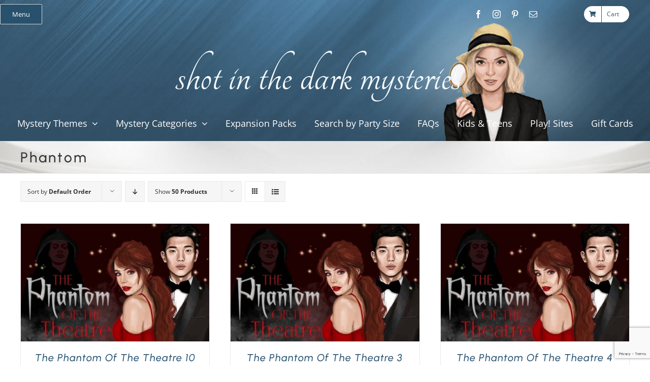

--- FILE ---
content_type: text/html; charset=UTF-8
request_url: https://www.shotinthedarkmysteries.com/product-category/phantom/?product_count=12
body_size: 33382
content:
<!DOCTYPE html>
<html class="avada-html-layout-wide avada-html-header-position-top avada-html-is-archive" dir="ltr" lang="en-US" prefix="og: https://ogp.me/ns#">
<head>
	<meta http-equiv="X-UA-Compatible" content="IE=edge" />
	<meta http-equiv="Content-Type" content="text/html; charset=utf-8"/>
	<meta name="viewport" content="width=device-width, initial-scale=1" />
	<title>Phantom - Shot In The Dark Mysteries Murder Mystery Party Games</title>

		<!-- All in One SEO Pro 4.7.9 - aioseo.com -->
	<meta name="robots" content="max-image-preview:large" />
	<link rel="canonical" href="https://www.shotinthedarkmysteries.com/product-category/phantom/" />
	<meta name="generator" content="All in One SEO Pro (AIOSEO) 4.7.9" />
		<meta property="og:locale" content="en_US" />
		<meta property="og:site_name" content="Shot In The Dark Mysteries Murder Mystery Party Games - Murder Mystery Party Game Kits To Help You Throw The Party No One Will Ever Forget!" />
		<meta property="og:type" content="article" />
		<meta property="og:title" content="Phantom - Shot In The Dark Mysteries Murder Mystery Party Games" />
		<meta property="og:url" content="https://www.shotinthedarkmysteries.com/product-category/phantom/" />
		<meta property="og:image" content="https://www.shotinthedarkmysteries.com/wp-content/uploads/New-Logo.png" />
		<meta property="og:image:secure_url" content="https://www.shotinthedarkmysteries.com/wp-content/uploads/New-Logo.png" />
		<meta property="og:image:width" content="3000" />
		<meta property="og:image:height" content="3394" />
		<meta property="article:publisher" content="https://www.facebook.com/shotinthedarkmysteries" />
		<meta name="twitter:card" content="summary_large_image" />
		<meta name="twitter:title" content="Phantom - Shot In The Dark Mysteries Murder Mystery Party Games" />
		<meta name="twitter:image" content="https://www.shotinthedarkmysteries.com/wp-content/uploads/New-Logo.png" />
		<script type="application/ld+json" class="aioseo-schema">
			{"@context":"https:\/\/schema.org","@graph":[{"@type":"BreadcrumbList","@id":"https:\/\/www.shotinthedarkmysteries.com\/product-category\/phantom\/#breadcrumblist","itemListElement":[{"@type":"ListItem","@id":"https:\/\/www.shotinthedarkmysteries.com\/#listItem","position":1,"name":"Home","item":"https:\/\/www.shotinthedarkmysteries.com\/","nextItem":{"@type":"ListItem","@id":"https:\/\/www.shotinthedarkmysteries.com\/product-category\/phantom\/#listItem","name":"Phantom"}},{"@type":"ListItem","@id":"https:\/\/www.shotinthedarkmysteries.com\/product-category\/phantom\/#listItem","position":2,"name":"Phantom","previousItem":{"@type":"ListItem","@id":"https:\/\/www.shotinthedarkmysteries.com\/#listItem","name":"Home"}}]},{"@type":"CollectionPage","@id":"https:\/\/www.shotinthedarkmysteries.com\/product-category\/phantom\/#collectionpage","url":"https:\/\/www.shotinthedarkmysteries.com\/product-category\/phantom\/","name":"Phantom - Shot In The Dark Mysteries Murder Mystery Party Games","inLanguage":"en-US","isPartOf":{"@id":"https:\/\/www.shotinthedarkmysteries.com\/#website"},"breadcrumb":{"@id":"https:\/\/www.shotinthedarkmysteries.com\/product-category\/phantom\/#breadcrumblist"}},{"@type":"Organization","@id":"https:\/\/www.shotinthedarkmysteries.com\/#organization","name":"Shot In The Dark Mysteries Murder Mystery Party Games","description":"Host Unforgettable Mystery Parties with Our Interactive, Downloadable Murder Mystery Games and Create Memories With Your Guests that No One Will Ever Forget!","url":"https:\/\/www.shotinthedarkmysteries.com\/","email":"hello@shotinthedarkmysteries.com","foundingDate":"2006-04-15","logo":{"@type":"ImageObject","url":"https:\/\/www.shotinthedarkmysteries.com\/wp-content\/uploads\/New-Logo.png","@id":"https:\/\/www.shotinthedarkmysteries.com\/product-category\/phantom\/#organizationLogo","width":3000,"height":3394,"caption":"The Alternative Logo for Shot In The Dark Mysteries murder mystery party games"},"image":{"@id":"https:\/\/www.shotinthedarkmysteries.com\/product-category\/phantom\/#organizationLogo"},"sameAs":["https:\/\/www.facebook.com\/shotinthedarkmysteries","https:\/\/www.instagram.com\/shotinthedarkmysteries\/","https:\/\/www.pinterest.ca\/mysterymaiden\/","https:\/\/www.youtube.com\/@mysterymaiden1"]},{"@type":"WebSite","@id":"https:\/\/www.shotinthedarkmysteries.com\/#website","url":"https:\/\/www.shotinthedarkmysteries.com\/","name":"Shot In The Dark Mysteries Murder Mystery Party Games","description":"Murder Mystery Party Game Kits To Help You Throw The Party No One Will Ever Forget!","inLanguage":"en-US","publisher":{"@id":"https:\/\/www.shotinthedarkmysteries.com\/#organization"}}]}
		</script>
		<!-- All in One SEO Pro -->

<link rel='dns-prefetch' href='//www.googletagmanager.com' />
<link rel="alternate" type="application/rss+xml" title="Shot In The Dark Mysteries Murder Mystery Party Games &raquo; Feed" href="https://www.shotinthedarkmysteries.com/feed/" />
<link rel="alternate" type="application/rss+xml" title="Shot In The Dark Mysteries Murder Mystery Party Games &raquo; Comments Feed" href="https://www.shotinthedarkmysteries.com/comments/feed/" />
					<link rel="shortcut icon" href="https://www.shotinthedarkmysteries.com/wp-content/uploads/favicon.png" type="image/x-icon" />
		
					<!-- Apple Touch Icon -->
			<link rel="apple-touch-icon" sizes="180x180" href="https://www.shotinthedarkmysteries.com/wp-content/uploads/logo_180.jpg">
		
					<!-- Android Icon -->
			<link rel="icon" sizes="192x192" href="https://www.shotinthedarkmysteries.com/wp-content/uploads/logo_192.jpg">
		
					<!-- MS Edge Icon -->
			<meta name="msapplication-TileImage" content="https://www.shotinthedarkmysteries.com/wp-content/uploads/logo_270.jpg">
				<link rel="alternate" type="application/rss+xml" title="Shot In The Dark Mysteries Murder Mystery Party Games &raquo; Phantom Category Feed" href="https://www.shotinthedarkmysteries.com/product-category/phantom/feed/" />
<style id='wp-img-auto-sizes-contain-inline-css' type='text/css'>
img:is([sizes=auto i],[sizes^="auto," i]){contain-intrinsic-size:3000px 1500px}
/*# sourceURL=wp-img-auto-sizes-contain-inline-css */
</style>
<link rel='stylesheet' id='lws-wr-blocks-blocks-integration-css' href='https://www.shotinthedarkmysteries.com/wp-content/plugins/woorewards/build/style-index.css?ver=5.4.8' type='text/css' media='all' />
<link rel='stylesheet' id='lws-global-css' href='https://www.shotinthedarkmysteries.com/wp-content/plugins/woorewards/assets/lws-adminpanel/styling/css/lws.min.css?ver=5.5.16' type='text/css' media='all' />
<link rel='stylesheet' id='wc-price-based-country-frontend-css' href='https://www.shotinthedarkmysteries.com/wp-content/plugins/woocommerce-product-price-based-on-countries/assets/css/frontend.min.css?ver=4.0.6' type='text/css' media='all' />
<link rel='stylesheet' id='contact-form-7-css' href='https://www.shotinthedarkmysteries.com/wp-content/plugins/contact-form-7/includes/css/styles.css?ver=6.1.1' type='text/css' media='all' />
<style id='woocommerce-inline-inline-css' type='text/css'>
.woocommerce form .form-row .required { visibility: visible; }
/*# sourceURL=woocommerce-inline-inline-css */
</style>
<link rel='stylesheet' id='wr-frontend-elements-css' href='https://www.shotinthedarkmysteries.com/wp-content/plugins/woorewards/styling/css/wr-elements.min.css?ver=5.4.8' type='text/css' media='all' />
<link rel='stylesheet' id='lws-icons-css' href='https://www.shotinthedarkmysteries.com/wp-content/plugins/woorewards/assets/lws-adminpanel/styling/css/lws_icons.css?ver=5.5.16' type='text/css' media='all' />
<link rel='stylesheet' id='lws-popup-css' href='https://www.shotinthedarkmysteries.com/wp-content/plugins/woorewards/assets/lws-adminpanel/styling/css/controls/lwsdial.min.css?ver=5.5.16' type='text/css' media='all' />
<link rel='stylesheet' id='wr-freeproduct-popup-css' href='https://www.shotinthedarkmysteries.com/wp-content/plugins/woorewards/modules/woorewards-pro/styling/css/popups/freeproduct.min.css?ver=5.4.8' type='text/css' media='all' />
<link rel='stylesheet' id='affwp-forms-css' href='https://www.shotinthedarkmysteries.com/wp-content/plugins/affiliate-wp/assets/css/forms.min.css?ver=2.27.4' type='text/css' media='all' />
<link rel='stylesheet' id='ivory-search-styles-css' href='https://www.shotinthedarkmysteries.com/wp-content/plugins/add-search-to-menu/public/css/ivory-search.min.css?ver=5.5.9' type='text/css' media='all' />
<link rel='stylesheet' id='woocommerce-pre-orders-main-css-css' href='https://www.shotinthedarkmysteries.com/wp-content/plugins/pre-orders-for-woocommerce/media/css/main.css?ver=2.0.2' type='text/css' media='all' />
<link rel='stylesheet' id='gateway-css' href='https://www.shotinthedarkmysteries.com/wp-content/plugins/woocommerce-paypal-payments/modules/ppcp-button/assets/css/gateway.css?ver=3.0.6' type='text/css' media='all' />
<link rel='stylesheet' id='brands-styles-css' href='https://www.shotinthedarkmysteries.com/wp-content/plugins/woocommerce/assets/css/brands.css?ver=9.8.5' type='text/css' media='all' />
<style id='akismet-widget-style-inline-css' type='text/css'>

			.a-stats {
				--akismet-color-mid-green: #357b49;
				--akismet-color-white: #fff;
				--akismet-color-light-grey: #f6f7f7;

				max-width: 350px;
				width: auto;
			}

			.a-stats * {
				all: unset;
				box-sizing: border-box;
			}

			.a-stats strong {
				font-weight: 600;
			}

			.a-stats a.a-stats__link,
			.a-stats a.a-stats__link:visited,
			.a-stats a.a-stats__link:active {
				background: var(--akismet-color-mid-green);
				border: none;
				box-shadow: none;
				border-radius: 8px;
				color: var(--akismet-color-white);
				cursor: pointer;
				display: block;
				font-family: -apple-system, BlinkMacSystemFont, 'Segoe UI', 'Roboto', 'Oxygen-Sans', 'Ubuntu', 'Cantarell', 'Helvetica Neue', sans-serif;
				font-weight: 500;
				padding: 12px;
				text-align: center;
				text-decoration: none;
				transition: all 0.2s ease;
			}

			/* Extra specificity to deal with TwentyTwentyOne focus style */
			.widget .a-stats a.a-stats__link:focus {
				background: var(--akismet-color-mid-green);
				color: var(--akismet-color-white);
				text-decoration: none;
			}

			.a-stats a.a-stats__link:hover {
				filter: brightness(110%);
				box-shadow: 0 4px 12px rgba(0, 0, 0, 0.06), 0 0 2px rgba(0, 0, 0, 0.16);
			}

			.a-stats .count {
				color: var(--akismet-color-white);
				display: block;
				font-size: 1.5em;
				line-height: 1.4;
				padding: 0 13px;
				white-space: nowrap;
			}
		
/*# sourceURL=akismet-widget-style-inline-css */
</style>
<link rel='stylesheet' id='sib-front-css-css' href='https://www.shotinthedarkmysteries.com/wp-content/plugins/mailin/css/mailin-front.css?ver=6.9' type='text/css' media='all' />
<script type="text/javascript" src="https://www.shotinthedarkmysteries.com/wp-includes/js/jquery/jquery.min.js?ver=3.7.1" id="jquery-core-js"></script>
<script type="text/javascript" src="https://www.shotinthedarkmysteries.com/wp-content/plugins/woocommerce/assets/js/jquery-blockui/jquery.blockUI.min.js?ver=2.7.0-wc.9.8.5" id="jquery-blockui-js" defer="defer" data-wp-strategy="defer"></script>
<script type="text/javascript" src="https://www.shotinthedarkmysteries.com/wp-content/plugins/woocommerce/assets/js/js-cookie/js.cookie.min.js?ver=2.1.4-wc.9.8.5" id="js-cookie-js" defer="defer" data-wp-strategy="defer"></script>
<script type="text/javascript" id="woocommerce-js-extra">
/* <![CDATA[ */
var woocommerce_params = {"ajax_url":"/wp-admin/admin-ajax.php","wc_ajax_url":"/?wc-ajax=%%endpoint%%","i18n_password_show":"Show password","i18n_password_hide":"Hide password"};
//# sourceURL=woocommerce-js-extra
/* ]]> */
</script>
<script type="text/javascript" src="https://www.shotinthedarkmysteries.com/wp-content/plugins/woocommerce/assets/js/frontend/woocommerce.min.js?ver=9.8.5" id="woocommerce-js" defer="defer" data-wp-strategy="defer"></script>
<script type="text/javascript" src="https://www.shotinthedarkmysteries.com/wp-includes/js/jquery/ui/core.min.js?ver=1.13.3" id="jquery-ui-core-js"></script>
<script type="text/javascript" src="https://www.shotinthedarkmysteries.com/wp-content/plugins/woorewards/assets/lws-adminpanel/js/controls/lwsdial.js?ver=5.5.16" id="lws-popup-js"></script>
<script type="text/javascript" id="jquery-cookie-js-extra">
/* <![CDATA[ */
var affwp_scripts = {"ajaxurl":"https://www.shotinthedarkmysteries.com/wp-admin/admin-ajax.php"};
//# sourceURL=jquery-cookie-js-extra
/* ]]> */
</script>
<script type="text/javascript" src="https://www.shotinthedarkmysteries.com/wp-content/plugins/woocommerce/assets/js/jquery-cookie/jquery.cookie.min.js?ver=1.4.1-wc.9.8.5" id="jquery-cookie-js" data-wp-strategy="defer"></script>
<script type="text/javascript" id="affwp-tracking-js-extra">
/* <![CDATA[ */
var affwp_debug_vars = {"integrations":{"contactform7":"Contact Form 7","woocommerce":"WooCommerce"},"version":"2.27.4","currency":"USD","ref_cookie":"affwp_ref","visit_cookie":"affwp_ref_visit_id","campaign_cookie":"affwp_campaign"};
//# sourceURL=affwp-tracking-js-extra
/* ]]> */
</script>
<script type="text/javascript" src="https://www.shotinthedarkmysteries.com/wp-content/plugins/affiliate-wp/assets/js/tracking.min.js?ver=2.27.4" id="affwp-tracking-js"></script>
<script type="text/javascript" id="wc-cart-fragments-js-extra">
/* <![CDATA[ */
var wc_cart_fragments_params = {"ajax_url":"/wp-admin/admin-ajax.php","wc_ajax_url":"/?wc-ajax=%%endpoint%%","cart_hash_key":"wc_cart_hash_e0d6bfc91651bf0798e69d7bf6c7c0c7","fragment_name":"wc_fragments_e0d6bfc91651bf0798e69d7bf6c7c0c7","request_timeout":"5000"};
//# sourceURL=wc-cart-fragments-js-extra
/* ]]> */
</script>
<script type="text/javascript" src="https://www.shotinthedarkmysteries.com/wp-content/plugins/woocommerce/assets/js/frontend/cart-fragments.min.js?ver=9.8.5" id="wc-cart-fragments-js" defer="defer" data-wp-strategy="defer"></script>

<!-- Google tag (gtag.js) snippet added by Site Kit -->

<!-- Google Analytics snippet added by Site Kit -->
<script type="text/javascript" src="https://www.googletagmanager.com/gtag/js?id=GT-TXH7CSF" id="google_gtagjs-js" async></script>
<script type="text/javascript" id="google_gtagjs-js-after">
/* <![CDATA[ */
window.dataLayer = window.dataLayer || [];function gtag(){dataLayer.push(arguments);}
gtag("set","linker",{"domains":["www.shotinthedarkmysteries.com"]});
gtag("js", new Date());
gtag("set", "developer_id.dZTNiMT", true);
gtag("config", "GT-TXH7CSF");
//# sourceURL=google_gtagjs-js-after
/* ]]> */
</script>

<!-- End Google tag (gtag.js) snippet added by Site Kit -->
<script type="text/javascript" id="sib-front-js-js-extra">
/* <![CDATA[ */
var sibErrMsg = {"invalidMail":"Please fill out valid email address","requiredField":"Please fill out required fields","invalidDateFormat":"Please fill out valid date format","invalidSMSFormat":"Please fill out valid phone number"};
var ajax_sib_front_object = {"ajax_url":"https://www.shotinthedarkmysteries.com/wp-admin/admin-ajax.php","ajax_nonce":"9989dde087","flag_url":"https://www.shotinthedarkmysteries.com/wp-content/plugins/mailin/img/flags/"};
//# sourceURL=sib-front-js-js-extra
/* ]]> */
</script>
<script type="text/javascript" src="https://www.shotinthedarkmysteries.com/wp-content/plugins/mailin/js/mailin-front.js?ver=1738938499" id="sib-front-js-js"></script>
<link rel="https://api.w.org/" href="https://www.shotinthedarkmysteries.com/wp-json/" /><link rel="alternate" title="JSON" type="application/json" href="https://www.shotinthedarkmysteries.com/wp-json/wp/v2/product_cat/204" /><link rel="EditURI" type="application/rsd+xml" title="RSD" href="https://www.shotinthedarkmysteries.com/xmlrpc.php?rsd" />
<meta name="generator" content="WordPress 6.9" />
<meta name="generator" content="WooCommerce 9.8.5" />
<meta name="generator" content="Site Kit by Google 1.146.0" /><style id='lws-woorewards-blocks-inline-css'>:root{
	--wr-block-border-width: inherit;
	--wr-block-border-style: inherit;
	--wr-block-border-radius: inherit;
	--wr-block-border-color: inherit;
	--wr-block-background-color: inherit;
	--wr-block-font-size: inherit;
	--wr-block-font-color: inherit;
	--wr-block-padding: inherit;
	--wr-button-border-width: inherit;
	--wr-button-border-style: inherit;
	--wr-button-border-radius: inherit;
	--wr-button-border-color: inherit;
	--wr-button-background-color: inherit;
	--wr-button-font-size: inherit;
	--wr-button-font-color: inherit;
	--wr-button-border-over-color: inherit;
	--wr-button-background-over-color: inherit;
	--wr-button-font-over-color: inherit;
	--wr-button-padding: inherit;
}</style>		<script type="text/javascript">
		var AFFWP = AFFWP || {};
		AFFWP.referral_var = 'ref';
		AFFWP.expiration = 30;
		AFFWP.debug = 0;


		AFFWP.referral_credit_last = 0;
		</script>
<style type="text/css" id="css-fb-visibility">@media screen and (max-width: 640px){.fusion-no-small-visibility{display:none !important;}body .sm-text-align-center{text-align:center !important;}body .sm-text-align-left{text-align:left !important;}body .sm-text-align-right{text-align:right !important;}body .sm-flex-align-center{justify-content:center !important;}body .sm-flex-align-flex-start{justify-content:flex-start !important;}body .sm-flex-align-flex-end{justify-content:flex-end !important;}body .sm-mx-auto{margin-left:auto !important;margin-right:auto !important;}body .sm-ml-auto{margin-left:auto !important;}body .sm-mr-auto{margin-right:auto !important;}body .fusion-absolute-position-small{position:absolute;top:auto;width:100%;}.awb-sticky.awb-sticky-small{ position: sticky; top: var(--awb-sticky-offset,0); }}@media screen and (min-width: 641px) and (max-width: 1024px){.fusion-no-medium-visibility{display:none !important;}body .md-text-align-center{text-align:center !important;}body .md-text-align-left{text-align:left !important;}body .md-text-align-right{text-align:right !important;}body .md-flex-align-center{justify-content:center !important;}body .md-flex-align-flex-start{justify-content:flex-start !important;}body .md-flex-align-flex-end{justify-content:flex-end !important;}body .md-mx-auto{margin-left:auto !important;margin-right:auto !important;}body .md-ml-auto{margin-left:auto !important;}body .md-mr-auto{margin-right:auto !important;}body .fusion-absolute-position-medium{position:absolute;top:auto;width:100%;}.awb-sticky.awb-sticky-medium{ position: sticky; top: var(--awb-sticky-offset,0); }}@media screen and (min-width: 1025px){.fusion-no-large-visibility{display:none !important;}body .lg-text-align-center{text-align:center !important;}body .lg-text-align-left{text-align:left !important;}body .lg-text-align-right{text-align:right !important;}body .lg-flex-align-center{justify-content:center !important;}body .lg-flex-align-flex-start{justify-content:flex-start !important;}body .lg-flex-align-flex-end{justify-content:flex-end !important;}body .lg-mx-auto{margin-left:auto !important;margin-right:auto !important;}body .lg-ml-auto{margin-left:auto !important;}body .lg-mr-auto{margin-right:auto !important;}body .fusion-absolute-position-large{position:absolute;top:auto;width:100%;}.awb-sticky.awb-sticky-large{ position: sticky; top: var(--awb-sticky-offset,0); }}</style>	<noscript><style>.woocommerce-product-gallery{ opacity: 1 !important; }</style></noscript>
	
<!-- Google AdSense meta tags added by Site Kit -->
<meta name="google-adsense-platform-account" content="ca-host-pub-2644536267352236">
<meta name="google-adsense-platform-domain" content="sitekit.withgoogle.com">
<!-- End Google AdSense meta tags added by Site Kit -->
<script src="https://cdn.brevo.com/js/sdk-loader.js" async></script><script>window.Brevo = window.Brevo || [];
								Brevo.push([
									"init",
								{
									client_key:"cffkizszibh2sj5p2asn5cuj",
									push: {"customDomain":"https:\/\/www.shotinthedarkmysteries.com\/wp-content\/plugins\/mailin\/","userId":null},
									email_id : "",},]);</script>
<!-- Google Tag Manager snippet added by Site Kit -->
<script type="text/javascript">
/* <![CDATA[ */

			( function( w, d, s, l, i ) {
				w[l] = w[l] || [];
				w[l].push( {'gtm.start': new Date().getTime(), event: 'gtm.js'} );
				var f = d.getElementsByTagName( s )[0],
					j = d.createElement( s ), dl = l != 'dataLayer' ? '&l=' + l : '';
				j.async = true;
				j.src = 'https://www.googletagmanager.com/gtm.js?id=' + i + dl;
				f.parentNode.insertBefore( j, f );
			} )( window, document, 'script', 'dataLayer', 'GTM-NSFQMBB' );
			
/* ]]> */
</script>

<!-- End Google Tag Manager snippet added by Site Kit -->
		<script type="text/javascript">
			var doc = document.documentElement;
			doc.setAttribute( 'data-useragent', navigator.userAgent );
		</script>
		<!-- Google tag (gtag.js) -->
<script async src="https://www.googletagmanager.com/gtag/js?id=UA-4748124-1"></script>
<script>
  window.dataLayer = window.dataLayer || [];
  function gtag(){dataLayer.push(arguments);}
  gtag('js', new Date());

  gtag('config', 'UA-4748124-1');
</script>
	<!-- Meta Pixel Code -->
<script>
!function(f,b,e,v,n,t,s){if(f.fbq)return;n=f.fbq=function(){n.callMethod?
n.callMethod.apply(n,arguments):n.queue.push(arguments)};if(!f._fbq)f._fbq=n;
n.push=n;n.loaded=!0;n.version='2.0';n.queue=[];t=b.createElement(e);t.async=!0;
t.src=v;s=b.getElementsByTagName(e)[0];s.parentNode.insertBefore(t,s)}(window,
document,'script','https://connect.facebook.net/en_US/fbevents.js');
fbq('init', '5341426462626627'); // Your Pixel ID
fbq('track', 'PageView');
</script>
<noscript>
  <img height="1" width="1" style="display:none"
       src="https://www.facebook.com/tr?id=5341426462626627&ev=PageView&noscript=1"/>
</noscript>
<!-- End Meta Pixel Code -->

<!-- Organization Schema -->
<script type="application/ld+json">
{
	"@context": "http://schema.org",
	"@type": "Organization",
	"name": "Shot In The Dark Mysteries",
	"description": "Shot In The Dark Murder Mystery parties and kits are specially designed to help you throw your own wildly successful do-it-yourself mystery game! We also offer non-murder, family friendly and kids mystery parties, women only parties, Halloween mystery games, Christmas mystery parties and custom mystery games written from scratch for any occasion! Host the most unique party tonight with your instant-download mystery from Shot In The Dark Mysteries!",
	"image": "https://www.shotinthedarkmysteries.com/wp-content/uploads/Leigh_Clements_1.jpg",
	"logo": "https://www.shotinthedarkmysteries.com/wp-content/uploads/Shot_Google_Logo.gif",
	"url": "https://www.shotinthedarkmysteries.com",
	"sameAs": [
        "https://www.facebook.com/shotinthedarkmysteries",
        "https://www.youtube.com/channel/UCg3ZohsBpfuoK2t49_O6QQA",
        "https://www.instagram.com/shotinthedarkmysteries/",
        "https://www.pinterest.ca/mysterymaiden/"
    ]
}
</script>

<!-- Facebook Domain Verification -->
<meta name="facebook-domain-verification" content="zd1e83kzmwy45yuvebarmrbqc6cvd8" />

<!-- Sendinblue Tracking -->
<script type="text/javascript">
(function() {
    window.sib = {
        equeue: [],
        client_key: "cffkizszibh2sj5p2asn5cuj"
    };
    window.sendinblue = {};
    for (var j = ['track', 'identify', 'trackLink', 'page'], i = 0; i < j.length; i++) {
        (function(k) {
            window.sendinblue[k] = function() {
                var arg = Array.prototype.slice.call(arguments);
                (window.sib[k] || function() {
                    var t = {};
                    t[k] = arg;
                    window.sib.equeue.push(t);
                })(arg[0], arg[1], arg[2], arg[3]);
            };
        })(j[i]);
    }
    var n = document.createElement("script"),
        i = document.getElementsByTagName("script")[0];
    n.type = "text/javascript";
    n.id = "sendinblue-js";
    n.async = true;
    n.src = "https://sibautomation.com/sa.js?key=" + window.sib.client_key;
    i.parentNode.insertBefore(n, i);
    window.sendinblue.page();
})();
</script>
<!-- Pinterest Tag (execution test) -->
<script>
console.log('Pinterest base tag: start');  // test marker

!function(e){
  if(!window.pintrk){
    window.pintrk = function () { window.pintrk.queue.push(Array.prototype.slice.call(arguments)); };
    var n = window.pintrk; n.queue = []; n.version = "3.0";
    var t = document.createElement("script"); t.async = true; t.src = e;
    var r = document.getElementsByTagName("script")[0]; r.parentNode.insertBefore(t, r);
  }
}("https://s.pinimg.com/ct/core.js");

pintrk('load', '2614430364551');
pintrk('page');

console.log('Pinterest base tag: end');    // test marker
</script>
<!-- End Pinterest Tag -->
<script>
(function(){
  // --- set your storefront currency code here ---
  var PINTEREST_CURRENCY = 'USD'; // change to 'CAD' if your store currency is CAD

  function parseMoney(txt){
    if (!txt) return null;
    // strip everything except digits, dot, comma; normalize commas
    var n = txt.replace(/\s/g,'').replace(/[^0-9.,-]/g,'');
    // if both comma and dot appear, assume comma = thousands
    if (n.indexOf('.') > -1 && n.indexOf(',') > -1) n = n.replace(/,/g,'');
    else if (n.indexOf(',') > -1 && n.indexOf('.') === -1) n = n.replace(',', '.');
    var f = parseFloat(n);
    return isNaN(f) ? null : f;
  }

  function closestPrice(el){
    var root = el.closest('.product, .summary, .entry-summary, body');
    if (!root) root = document;
    var priceEl = root.querySelector('.single_variation .price .amount, .summary .price .amount, .product .price .amount, .woocommerce-Price-amount');
    return priceEl ? parseMoney(priceEl.textContent) : null;
  }

  function fireAdd(value, pid){
    var payload = {};
    if (value != null) payload.value = value;
    if (PINTEREST_CURRENCY) payload.currency = PINTEREST_CURRENCY;
    if (pid) payload.product_id = String(pid);

    try {
      pintrk('track', 'addtocart', payload);
      console.log('Pinterest: addtocart', payload);
    } catch(e){}
  }

  // --- 1) Clicks on add-to-cart buttons (archive + single) ---
  document.addEventListener('click', function(e){
    var btn = e.target && e.target.closest('.add_to_cart_button, .single_add_to_cart_button');
    if (!btn) return;

    var pid = btn.getAttribute('data-product_id') || btn.value || '';
    var price = closestPrice(btn);

    // store for potential cart redirect fallback
    try {
      sessionStorage.setItem('p_add_pending','1');
      if (price != null) sessionStorage.setItem('p_add_price', String(price));
      if (pid) sessionStorage.setItem('p_add_pid', String(pid));
    } catch(_) {}

    // quick fire for AJAX adds (will be deduped by Pinterest)
    setTimeout(function(){ fireAdd(price, pid); }, 120);
  }, false);

  // --- 2) WooCommerce AJAX success event (more reliable) ---
  if (window.jQuery){
    jQuery(function($){
      $(document.body).on('added_to_cart', function(ev, fragments, cart_hash, $button){
        var pid = $button && ($button.data('product_id') || $button.val());
        var price = closestPrice($button && $button[0] || document.body);
        try {
          sessionStorage.setItem('p_add_pending','');
        } catch(_){}
        fireAdd(price, pid);
      });
    });
  }

  // --- 3) Fallback on /cart after redirect ---
  document.addEventListener('DOMContentLoaded', function(){
    var onCart = location.pathname.indexOf('/cart') > -1;
    var pending = false;
    try { pending = sessionStorage.getItem('p_add_pending') === '1'; } catch(_){}
    if (onCart && pending){
      var pid=null, price=null;
      try {
        var p = sessionStorage.getItem('p_add_price'); price = p ? parseFloat(p) : null;
        pid = sessionStorage.getItem('p_add_pid') || '';
        sessionStorage.removeItem('p_add_pending');
        sessionStorage.removeItem('p_add_price');
        sessionStorage.removeItem('p_add_pid');
      } catch(_){}
      // if we didn't capture a price earlier, use cart total as a last resort
      if (price == null){
        var totalEl = document.querySelector('.cart_totals .order-total .amount, .order-total .amount, .woocommerce-Price-amount');
        price = totalEl ? parseMoney(totalEl.textContent) : null;
      }
      setTimeout(function(){ fireAdd(price, pid); }, 300);
    }
  });
})();
</script>
<script>
(function(){
  var PINTEREST_CURRENCY = 'USD'; // change to 'CAD' if needed

  function parseMoney(txt){
    if (!txt) return null;
    var n = txt.replace(/\s/g,'').replace(/[^0-9.,-]/g,'');
    if (n.indexOf('.') > -1 && n.indexOf(',') > -1) n = n.replace(/,/g,'');
    else if (n.indexOf(',') > -1 && n.indexOf('.') === -1) n = n.replace(',', '.');
    var f = parseFloat(n);
    return isNaN(f) ? null : f;
  }

  function findCheckoutTotal(){
    var el = document.querySelector('#order_review .order-total .amount, .woocommerce-checkout-review-order-table .order-total .amount, .order-total .amount');
    return el ? parseMoney(el.textContent) : null;
  }

  function fire(){
    var payload = {};
    var v = findCheckoutTotal();
    if (v != null) payload.value = v;
    payload.currency = PINTEREST_CURRENCY;
    try {
      // Pinterest accepts 'checkout' for initiate_checkout
      pintrk('track', 'checkout', payload);
      console.log('Pinterest: checkout', payload);
    } catch(e){}
  }

  // Fire on initial load of checkout (not thank-you)
  document.addEventListener('DOMContentLoaded', function(){
    var onCheckout = location.pathname.indexOf('/checkout') > -1 && location.pathname.indexOf('/checkout/order-received') === -1 && location.search.indexOf('order-received') === -1;
    if (onCheckout) {
      // give WooCommerce a moment to render totals
      setTimeout(fire, 400);
    }
  });

  // Also fire if Woo dynamically updates totals
  if (window.jQuery){
    jQuery(function($){
      $(document.body).on('updated_checkout', function(){ setTimeout(fire, 200); });
    });
  }
})();
</script>
<script>
(function(){
  var PINTEREST_CURRENCY = 'USD'; // change if needed

  function parseMoney(txt){
    if (!txt) return null;
    var n = txt.replace(/\s/g,'').replace(/[^0-9.,-]/g,'');
    if (n.indexOf('.') > -1 && n.indexOf(',') > -1) n = n.replace(/,/g,'');
    else if (n.indexOf(',') > -1 && n.indexOf('.') === -1) n = n.replace(',', '.');
    var f = parseFloat(n);
    return isNaN(f) ? null : f;
  }

  function findOrderValue(){
    var el = document.querySelector('.woocommerce-order-overview .woocommerce-order-overview__total .amount, .order-total .amount, .woocommerce-Price-amount');
    return el ? parseMoney(el.textContent) : null;
  }

  function findOrderId(){
    var el = document.querySelector('.woocommerce-order-overview__order strong, .order strong, .woocommerce-order-overview li.order > strong');
    if (el && el.textContent.trim()) return el.textContent.trim();
    var m = location.search.match(/[?&]order-received=(\d+)/);
    return m ? m[1] : '';
  }

  function fire(){
    var payload = {
      currency: PINTEREST_CURRENCY
    };
    var v = findOrderValue();
    if (v != null) payload.value = v;
    var oid = findOrderId();
    if (oid) payload.order_id = String(oid);

    try {
      // Use 'lead' (standard) instead of 'purchase'
      pintrk('track', 'lead', payload);
      console.log('Pinterest: lead (purchase complete)', payload);
    } catch(e){}
  }

  document.addEventListener('DOMContentLoaded', function(){
    var isThankYou = location.pathname.indexOf('/checkout/order-received') > -1 || location.search.indexOf('order-received=') > -1;
    if (isThankYou) setTimeout(fire, 400);
  });
})();
</script><style id='global-styles-inline-css' type='text/css'>
:root{--wp--preset--aspect-ratio--square: 1;--wp--preset--aspect-ratio--4-3: 4/3;--wp--preset--aspect-ratio--3-4: 3/4;--wp--preset--aspect-ratio--3-2: 3/2;--wp--preset--aspect-ratio--2-3: 2/3;--wp--preset--aspect-ratio--16-9: 16/9;--wp--preset--aspect-ratio--9-16: 9/16;--wp--preset--color--black: #000000;--wp--preset--color--cyan-bluish-gray: #abb8c3;--wp--preset--color--white: #ffffff;--wp--preset--color--pale-pink: #f78da7;--wp--preset--color--vivid-red: #cf2e2e;--wp--preset--color--luminous-vivid-orange: #ff6900;--wp--preset--color--luminous-vivid-amber: #fcb900;--wp--preset--color--light-green-cyan: #7bdcb5;--wp--preset--color--vivid-green-cyan: #00d084;--wp--preset--color--pale-cyan-blue: #8ed1fc;--wp--preset--color--vivid-cyan-blue: #0693e3;--wp--preset--color--vivid-purple: #9b51e0;--wp--preset--color--awb-color-1: #ffffff;--wp--preset--color--awb-color-2: #f6f6f6;--wp--preset--color--awb-color-3: #ebeaea;--wp--preset--color--awb-color-4: #e0dede;--wp--preset--color--awb-color-5: #747474;--wp--preset--color--awb-color-6: ;--wp--preset--color--awb-color-7: #28516d;--wp--preset--color--awb-color-8: #333333;--wp--preset--color--awb-color-custom-15: rgba(235,234,234,0.8);--wp--preset--color--awb-color-custom-17: #000000;--wp--preset--color--awb-color-custom-1: #1b77aa;--wp--preset--color--awb-color-custom-2: #96c2dd;--wp--preset--color--awb-color-custom-3: #117462;--wp--preset--color--awb-color-custom-4: #70b49d;--wp--preset--color--awb-color-custom-5: #ade38f;--wp--preset--color--awb-color-custom-6: #b59946;--wp--preset--color--awb-color-custom-7: #ad0e00;--wp--preset--gradient--vivid-cyan-blue-to-vivid-purple: linear-gradient(135deg,rgb(6,147,227) 0%,rgb(155,81,224) 100%);--wp--preset--gradient--light-green-cyan-to-vivid-green-cyan: linear-gradient(135deg,rgb(122,220,180) 0%,rgb(0,208,130) 100%);--wp--preset--gradient--luminous-vivid-amber-to-luminous-vivid-orange: linear-gradient(135deg,rgb(252,185,0) 0%,rgb(255,105,0) 100%);--wp--preset--gradient--luminous-vivid-orange-to-vivid-red: linear-gradient(135deg,rgb(255,105,0) 0%,rgb(207,46,46) 100%);--wp--preset--gradient--very-light-gray-to-cyan-bluish-gray: linear-gradient(135deg,rgb(238,238,238) 0%,rgb(169,184,195) 100%);--wp--preset--gradient--cool-to-warm-spectrum: linear-gradient(135deg,rgb(74,234,220) 0%,rgb(151,120,209) 20%,rgb(207,42,186) 40%,rgb(238,44,130) 60%,rgb(251,105,98) 80%,rgb(254,248,76) 100%);--wp--preset--gradient--blush-light-purple: linear-gradient(135deg,rgb(255,206,236) 0%,rgb(152,150,240) 100%);--wp--preset--gradient--blush-bordeaux: linear-gradient(135deg,rgb(254,205,165) 0%,rgb(254,45,45) 50%,rgb(107,0,62) 100%);--wp--preset--gradient--luminous-dusk: linear-gradient(135deg,rgb(255,203,112) 0%,rgb(199,81,192) 50%,rgb(65,88,208) 100%);--wp--preset--gradient--pale-ocean: linear-gradient(135deg,rgb(255,245,203) 0%,rgb(182,227,212) 50%,rgb(51,167,181) 100%);--wp--preset--gradient--electric-grass: linear-gradient(135deg,rgb(202,248,128) 0%,rgb(113,206,126) 100%);--wp--preset--gradient--midnight: linear-gradient(135deg,rgb(2,3,129) 0%,rgb(40,116,252) 100%);--wp--preset--font-size--small: 11.25px;--wp--preset--font-size--medium: 20px;--wp--preset--font-size--large: 22.5px;--wp--preset--font-size--x-large: 42px;--wp--preset--font-size--normal: 15px;--wp--preset--font-size--xlarge: 30px;--wp--preset--font-size--huge: 45px;--wp--preset--spacing--20: 0.44rem;--wp--preset--spacing--30: 0.67rem;--wp--preset--spacing--40: 1rem;--wp--preset--spacing--50: 1.5rem;--wp--preset--spacing--60: 2.25rem;--wp--preset--spacing--70: 3.38rem;--wp--preset--spacing--80: 5.06rem;--wp--preset--shadow--natural: 6px 6px 9px rgba(0, 0, 0, 0.2);--wp--preset--shadow--deep: 12px 12px 50px rgba(0, 0, 0, 0.4);--wp--preset--shadow--sharp: 6px 6px 0px rgba(0, 0, 0, 0.2);--wp--preset--shadow--outlined: 6px 6px 0px -3px rgb(255, 255, 255), 6px 6px rgb(0, 0, 0);--wp--preset--shadow--crisp: 6px 6px 0px rgb(0, 0, 0);}:where(.is-layout-flex){gap: 0.5em;}:where(.is-layout-grid){gap: 0.5em;}body .is-layout-flex{display: flex;}.is-layout-flex{flex-wrap: wrap;align-items: center;}.is-layout-flex > :is(*, div){margin: 0;}body .is-layout-grid{display: grid;}.is-layout-grid > :is(*, div){margin: 0;}:where(.wp-block-columns.is-layout-flex){gap: 2em;}:where(.wp-block-columns.is-layout-grid){gap: 2em;}:where(.wp-block-post-template.is-layout-flex){gap: 1.25em;}:where(.wp-block-post-template.is-layout-grid){gap: 1.25em;}.has-black-color{color: var(--wp--preset--color--black) !important;}.has-cyan-bluish-gray-color{color: var(--wp--preset--color--cyan-bluish-gray) !important;}.has-white-color{color: var(--wp--preset--color--white) !important;}.has-pale-pink-color{color: var(--wp--preset--color--pale-pink) !important;}.has-vivid-red-color{color: var(--wp--preset--color--vivid-red) !important;}.has-luminous-vivid-orange-color{color: var(--wp--preset--color--luminous-vivid-orange) !important;}.has-luminous-vivid-amber-color{color: var(--wp--preset--color--luminous-vivid-amber) !important;}.has-light-green-cyan-color{color: var(--wp--preset--color--light-green-cyan) !important;}.has-vivid-green-cyan-color{color: var(--wp--preset--color--vivid-green-cyan) !important;}.has-pale-cyan-blue-color{color: var(--wp--preset--color--pale-cyan-blue) !important;}.has-vivid-cyan-blue-color{color: var(--wp--preset--color--vivid-cyan-blue) !important;}.has-vivid-purple-color{color: var(--wp--preset--color--vivid-purple) !important;}.has-black-background-color{background-color: var(--wp--preset--color--black) !important;}.has-cyan-bluish-gray-background-color{background-color: var(--wp--preset--color--cyan-bluish-gray) !important;}.has-white-background-color{background-color: var(--wp--preset--color--white) !important;}.has-pale-pink-background-color{background-color: var(--wp--preset--color--pale-pink) !important;}.has-vivid-red-background-color{background-color: var(--wp--preset--color--vivid-red) !important;}.has-luminous-vivid-orange-background-color{background-color: var(--wp--preset--color--luminous-vivid-orange) !important;}.has-luminous-vivid-amber-background-color{background-color: var(--wp--preset--color--luminous-vivid-amber) !important;}.has-light-green-cyan-background-color{background-color: var(--wp--preset--color--light-green-cyan) !important;}.has-vivid-green-cyan-background-color{background-color: var(--wp--preset--color--vivid-green-cyan) !important;}.has-pale-cyan-blue-background-color{background-color: var(--wp--preset--color--pale-cyan-blue) !important;}.has-vivid-cyan-blue-background-color{background-color: var(--wp--preset--color--vivid-cyan-blue) !important;}.has-vivid-purple-background-color{background-color: var(--wp--preset--color--vivid-purple) !important;}.has-black-border-color{border-color: var(--wp--preset--color--black) !important;}.has-cyan-bluish-gray-border-color{border-color: var(--wp--preset--color--cyan-bluish-gray) !important;}.has-white-border-color{border-color: var(--wp--preset--color--white) !important;}.has-pale-pink-border-color{border-color: var(--wp--preset--color--pale-pink) !important;}.has-vivid-red-border-color{border-color: var(--wp--preset--color--vivid-red) !important;}.has-luminous-vivid-orange-border-color{border-color: var(--wp--preset--color--luminous-vivid-orange) !important;}.has-luminous-vivid-amber-border-color{border-color: var(--wp--preset--color--luminous-vivid-amber) !important;}.has-light-green-cyan-border-color{border-color: var(--wp--preset--color--light-green-cyan) !important;}.has-vivid-green-cyan-border-color{border-color: var(--wp--preset--color--vivid-green-cyan) !important;}.has-pale-cyan-blue-border-color{border-color: var(--wp--preset--color--pale-cyan-blue) !important;}.has-vivid-cyan-blue-border-color{border-color: var(--wp--preset--color--vivid-cyan-blue) !important;}.has-vivid-purple-border-color{border-color: var(--wp--preset--color--vivid-purple) !important;}.has-vivid-cyan-blue-to-vivid-purple-gradient-background{background: var(--wp--preset--gradient--vivid-cyan-blue-to-vivid-purple) !important;}.has-light-green-cyan-to-vivid-green-cyan-gradient-background{background: var(--wp--preset--gradient--light-green-cyan-to-vivid-green-cyan) !important;}.has-luminous-vivid-amber-to-luminous-vivid-orange-gradient-background{background: var(--wp--preset--gradient--luminous-vivid-amber-to-luminous-vivid-orange) !important;}.has-luminous-vivid-orange-to-vivid-red-gradient-background{background: var(--wp--preset--gradient--luminous-vivid-orange-to-vivid-red) !important;}.has-very-light-gray-to-cyan-bluish-gray-gradient-background{background: var(--wp--preset--gradient--very-light-gray-to-cyan-bluish-gray) !important;}.has-cool-to-warm-spectrum-gradient-background{background: var(--wp--preset--gradient--cool-to-warm-spectrum) !important;}.has-blush-light-purple-gradient-background{background: var(--wp--preset--gradient--blush-light-purple) !important;}.has-blush-bordeaux-gradient-background{background: var(--wp--preset--gradient--blush-bordeaux) !important;}.has-luminous-dusk-gradient-background{background: var(--wp--preset--gradient--luminous-dusk) !important;}.has-pale-ocean-gradient-background{background: var(--wp--preset--gradient--pale-ocean) !important;}.has-electric-grass-gradient-background{background: var(--wp--preset--gradient--electric-grass) !important;}.has-midnight-gradient-background{background: var(--wp--preset--gradient--midnight) !important;}.has-small-font-size{font-size: var(--wp--preset--font-size--small) !important;}.has-medium-font-size{font-size: var(--wp--preset--font-size--medium) !important;}.has-large-font-size{font-size: var(--wp--preset--font-size--large) !important;}.has-x-large-font-size{font-size: var(--wp--preset--font-size--x-large) !important;}
/*# sourceURL=global-styles-inline-css */
</style>
<link rel='stylesheet' id='wc-stripe-blocks-checkout-style-css' href='https://www.shotinthedarkmysteries.com/wp-content/plugins/woocommerce-gateway-stripe/build/upe-blocks.css?ver=8c6a61afcfe78e1022f9d9de1b9965b7' type='text/css' media='all' />
<link rel='stylesheet' id='fusion-dynamic-css-css' href='https://www.shotinthedarkmysteries.com/wp-content/uploads/fusion-styles/e2aa29b67c59dad19d86b2f809984da9.min.css?ver=3.11.14' type='text/css' media='all' />
</head>

<body class="archive tax-product_cat term-phantom term-204 wp-theme-Avada wp-child-theme-Avada-Child-Theme theme-Avada woocommerce woocommerce-page woocommerce-no-js Avada fusion-image-hovers fusion-pagination-sizing fusion-button_type-flat fusion-button_span-no fusion-button_gradient-linear avada-image-rollover-circle-yes avada-image-rollover-no fusion-body ltr no-tablet-sticky-header no-mobile-sticky-header fusion-disable-outline fusion-sub-menu-fade mobile-logo-pos-left layout-wide-mode avada-has-boxed-modal-shadow-none layout-scroll-offset-full avada-has-zero-margin-offset-top fusion-top-header menu-text-align-left fusion-woo-product-design-clean fusion-woo-shop-page-columns-4 fusion-woo-related-columns-5 fusion-woo-archive-page-columns-3 avada-has-woo-gallery-disabled woo-sale-badge-circle woo-outofstock-badge-top_bar mobile-menu-design-classic fusion-show-pagination-text fusion-header-layout-v4 avada-responsive avada-footer-fx-none avada-menu-highlight-style-background fusion-search-form-classic fusion-main-menu-search-dropdown fusion-avatar-square avada-sticky-shrinkage avada-dropdown-styles avada-blog-layout-medium avada-blog-archive-layout-grid avada-header-shadow-no avada-menu-icon-position-left avada-has-megamenu-shadow avada-has-mainmenu-dropdown-divider avada-has-megamenu-item-divider avada-has-breadcrumb-mobile-hidden avada-has-titlebar-hide avada-has-footer-widget-bg-image avada-has-header-bg-image avada-header-bg-no-repeat avada-has-pagination-padding avada-flyout-menu-direction-fade avada-ec-views-v1" data-awb-post-id="132799">
			<!-- Google Tag Manager (noscript) snippet added by Site Kit -->
		<noscript>
			<iframe src="https://www.googletagmanager.com/ns.html?id=GTM-NSFQMBB" height="0" width="0" style="display:none;visibility:hidden"></iframe>
		</noscript>
		<!-- End Google Tag Manager (noscript) snippet added by Site Kit -->
			<a class="skip-link screen-reader-text" href="#content">Skip to content</a>

	<div id="boxed-wrapper">
		
		<div id="wrapper" class="fusion-wrapper">
			<div id="home" style="position:relative;top:-1px;"></div>
												<div class="fusion-tb-header"><div class="fusion-fullwidth fullwidth-box fusion-builder-row-1 fusion-flex-container has-pattern-background has-mask-background fusion-parallax-none hundred-percent-fullwidth non-hundred-percent-height-scrolling fusion-no-small-visibility fusion-no-medium-visibility lazyload fusion-custom-z-index" style="--awb-background-position:center top;--awb-border-radius-top-left:0px;--awb-border-radius-top-right:0px;--awb-border-radius-bottom-right:0px;--awb-border-radius-bottom-left:0px;--awb-z-index:100;--awb-padding-top:0px;--awb-padding-right:0px;--awb-padding-bottom:0px;--awb-padding-left:0px;--awb-background-size:cover;--awb-flex-wrap:wrap;" data-bg="https://www.shotinthedarkmysteries.com/wp-content/uploads/new_header_background_layout_regular.jpg" ><div class="fusion-builder-row fusion-row fusion-flex-align-items-center fusion-flex-align-content-flex-start fusion-flex-justify-content-space-evenly fusion-flex-content-wrap" style="width:104% !important;max-width:104% !important;margin-left: calc(-4% / 2 );margin-right: calc(-4% / 2 );"><div class="fusion-layout-column fusion_builder_column fusion-builder-column-0 fusion_builder_column_2_3 2_3 fusion-flex-column" style="--awb-bg-size:cover;--awb-width-large:66.666666666667%;--awb-margin-top-large:0px;--awb-spacing-right-large:2.88%;--awb-margin-bottom-large:0px;--awb-spacing-left-large:2.88%;--awb-width-medium:100%;--awb-order-medium:0;--awb-spacing-right-medium:1.92%;--awb-spacing-left-medium:1.92%;--awb-width-small:100%;--awb-order-small:0;--awb-spacing-right-small:1.92%;--awb-spacing-left-small:1.92%;"><div class="fusion-column-wrapper fusion-column-has-shadow fusion-flex-justify-content-flex-start fusion-content-layout-column"><nav class="awb-menu awb-menu_row awb-menu_em-hover mobile-mode-collapse-to-button awb-menu_icons-right awb-menu_dc-yes mobile-trigger-fullwidth-off awb-menu_mobile-toggle awb-menu_indent-left mobile-size-full-absolute loading mega-menu-loading awb-menu_desktop awb-menu_dropdown awb-menu_expand-right awb-menu_transition-fade" style="--awb-font-size:14px;--awb-text-transform:none;--awb-items-padding-left:25px;--awb-color:#ffffff;--awb-active-color:#ffffff;--awb-submenu-text-transform:none;--awb-icons-hover-color:#ffffff;--awb-main-justify-content:flex-start;--awb-mobile-justify:flex-start;--awb-mobile-caret-left:auto;--awb-mobile-caret-right:0;--awb-fusion-font-family-typography:inherit;--awb-fusion-font-style-typography:normal;--awb-fusion-font-weight-typography:400;--awb-fusion-font-family-submenu-typography:inherit;--awb-fusion-font-style-submenu-typography:normal;--awb-fusion-font-weight-submenu-typography:400;--awb-fusion-font-family-mobile-typography:inherit;--awb-fusion-font-style-mobile-typography:normal;--awb-fusion-font-weight-mobile-typography:400;" aria-label="Mini Menu" data-breakpoint="1024" data-count="0" data-transition-type="fade" data-transition-time="300" data-expand="right"><button type="button" class="awb-menu__m-toggle awb-menu__m-toggle_no-text" aria-expanded="false" aria-controls="menu-mini-menu"><span class="awb-menu__m-toggle-inner"><span class="collapsed-nav-text"><span class="screen-reader-text">Toggle Navigation</span></span><span class="awb-menu__m-collapse-icon awb-menu__m-collapse-icon_no-text"><span class="awb-menu__m-collapse-icon-open awb-menu__m-collapse-icon-open_no-text fa-bars fas"></span><span class="awb-menu__m-collapse-icon-close awb-menu__m-collapse-icon-close_no-text fa-times fas"></span></span></span></button><ul id="menu-mini-menu" class="fusion-menu awb-menu__main-ul awb-menu__main-ul_row"><li  id="menu-item-131462"  class="menu-item menu-item-type-custom menu-item-object-custom menu-item-has-children menu-item-131462 awb-menu__li awb-menu__main-li awb-menu__li_button"  data-item-id="131462"><a  href="#" class="awb-menu__main-a awb-menu__main-a_button"><span class="menu-text fusion-button button-default button-medium">Menu</span></a><button type="button" aria-label="Open submenu of Menu" aria-expanded="false" class="awb-menu__open-nav-submenu_mobile awb-menu__open-nav-submenu_main"></button><ul class="awb-menu__sub-ul awb-menu__sub-ul_main"><li  id="menu-item-116202"  class="menu-item menu-item-type-post_type menu-item-object-page menu-item-116202 awb-menu__li awb-menu__sub-li" ><a  href="https://www.shotinthedarkmysteries.com/about-us/" class="awb-menu__sub-a"><span>About Us</span></a></li><li  id="menu-item-116203"  class="menu-item menu-item-type-post_type menu-item-object-page menu-item-116203 awb-menu__li awb-menu__sub-li" ><a  href="https://www.shotinthedarkmysteries.com/why-choose-us/" class="awb-menu__sub-a"><span>Why Choose Us?</span></a></li><li  id="menu-item-116205"  class="menu-item menu-item-type-post_type menu-item-object-page menu-item-116205 awb-menu__li awb-menu__sub-li" ><a  href="https://www.shotinthedarkmysteries.com/testimonials/" class="awb-menu__sub-a"><span>Testimonials</span></a></li><li  id="menu-item-116204"  class="menu-item menu-item-type-post_type menu-item-object-page menu-item-116204 awb-menu__li awb-menu__sub-li" ><a  href="https://www.shotinthedarkmysteries.com/contact-us/" class="awb-menu__sub-a"><span>Contact Us</span></a></li><li  id="menu-item-126499"  class="menu-item menu-item-type-post_type menu-item-object-page menu-item-126499 awb-menu__li awb-menu__sub-li" ><a  href="https://www.shotinthedarkmysteries.com/party-hosting-how-tos/" class="awb-menu__sub-a"><span>Party Hosting How To’s</span></a></li></ul></li></ul></nav></div></div><div class="fusion-layout-column fusion_builder_column fusion-builder-column-1 fusion_builder_column_1_6 1_6 fusion-flex-column fusion-flex-align-self-center" style="--awb-bg-size:cover;--awb-width-large:16.666666666667%;--awb-margin-top-large:0px;--awb-spacing-right-large:11.52%;--awb-margin-bottom-large:0px;--awb-spacing-left-large:11.52%;--awb-width-medium:100%;--awb-order-medium:0;--awb-spacing-right-medium:1.92%;--awb-spacing-left-medium:1.92%;--awb-width-small:100%;--awb-order-small:0;--awb-spacing-right-small:1.92%;--awb-spacing-left-small:1.92%;"><div class="fusion-column-wrapper fusion-column-has-shadow fusion-flex-justify-content-flex-start fusion-content-layout-column"><div class="fusion-social-links fusion-social-links-1" style="--awb-margin-top:0px;--awb-margin-right:0px;--awb-margin-bottom:0px;--awb-margin-left:0px;--awb-alignment:right;--awb-box-border-top:0px;--awb-box-border-right:0px;--awb-box-border-bottom:0px;--awb-box-border-left:0px;--awb-icon-colors-hover:rgba(190,189,189,0.8);--awb-box-colors-hover:rgba(232,232,232,0.8);--awb-box-border-color:var(--awb-color3);--awb-box-border-color-hover:var(--awb-color4);"><div class="fusion-social-networks color-type-custom"><div class="fusion-social-networks-wrapper"><a class="fusion-social-network-icon fusion-tooltip fusion-facebook awb-icon-facebook" style="color:#ffffff;font-size:16px;" data-placement="bottom" data-title="Facebook" data-toggle="tooltip" title="Facebook" aria-label="facebook" target="_blank" rel="noopener noreferrer nofollow" href="https://www.facebook.com/shotinthedarkmysteries"></a><a class="fusion-social-network-icon fusion-tooltip fusion-instagram awb-icon-instagram" style="color:#ffffff;font-size:16px;" data-placement="bottom" data-title="Instagram" data-toggle="tooltip" title="Instagram" aria-label="instagram" target="_blank" rel="noopener noreferrer nofollow" href="https://www.instagram.com/shotinthedarkmysteries/"></a><a class="fusion-social-network-icon fusion-tooltip fusion-pinterest awb-icon-pinterest" style="color:#ffffff;font-size:16px;" data-placement="bottom" data-title="Pinterest" data-toggle="tooltip" title="Pinterest" aria-label="pinterest" target="_blank" rel="noopener noreferrer nofollow" href="http://www.pinterest.com/mysterymaiden/"></a><a class="fusion-social-network-icon fusion-tooltip fusion-mail awb-icon-mail" style="color:#ffffff;font-size:16px;" data-placement="bottom" data-title="Email" data-toggle="tooltip" title="Email" aria-label="mail" target="_blank" rel="noopener noreferrer nofollow" href="mailto:&#104;e&#108;&#108;&#111;&#064;s&#104;otin&#116;h&#101;da&#114;k&#109;yst&#101;&#114;&#105;&#101;&#115;&#046;&#099;om"></a></div></div></div></div></div><div class="fusion-layout-column fusion_builder_column fusion-builder-column-2 fusion_builder_column_1_6 1_6 fusion-flex-column" style="--awb-bg-size:cover;--awb-width-large:16.666666666667%;--awb-margin-top-large:0px;--awb-spacing-right-large:11.52%;--awb-margin-bottom-large:0px;--awb-spacing-left-large:11.52%;--awb-width-medium:100%;--awb-order-medium:0;--awb-spacing-right-medium:1.92%;--awb-spacing-left-medium:1.92%;--awb-width-small:100%;--awb-order-small:0;--awb-spacing-right-small:1.92%;--awb-spacing-left-small:1.92%;"><div class="fusion-column-wrapper fusion-column-has-shadow fusion-flex-justify-content-flex-start fusion-content-layout-column"><div style="text-align:center;"><a class="fusion-button button-flat button-small button-custom fusion-button-default button-1 fusion-button-span-no fusion-button-default-type" style="--button_accent_color:#2e5775;--button_border_color:#2e5775;--button_accent_hover_color:#2e5775;--button_border_hover_color:#2e5775;--button_border_width-top:0px;--button_border_width-right:0px;--button_border_width-bottom:0px;--button_border_width-left:0px;--button-border-radius-top-left:20px;--button-border-radius-top-right:20px;--button-border-radius-bottom-right:20px;--button-border-radius-bottom-left:20px;--button_gradient_top_color:#ffffff;--button_gradient_bottom_color:#ffffff;--button_gradient_top_color_hover:#ebeaea;--button_gradient_bottom_color_hover:#ebeaea;--button_text_transform:none;" target="_self" href="https://www.shotinthedarkmysteries.com/cart-copy/"><span class="fusion-button-icon-divider button-icon-divider-left"><i class="fa-shopping-cart fas" aria-hidden="true"></i></span><span class="fusion-button-text fusion-button-text-left">Cart</span></a></div></div></div><div class="fusion-layout-column fusion_builder_column fusion-builder-column-3 fusion_builder_column_2_3 2_3 fusion-flex-column" style="--awb-padding-left:97px;--awb-bg-size:cover;--awb-width-large:66.666666666667%;--awb-margin-top-large:33px;--awb-spacing-right-large:0px;--awb-margin-bottom-large:0px;--awb-spacing-left-large:2.88%;--awb-width-medium:33.333333333333%;--awb-order-medium:0;--awb-spacing-right-medium:0px;--awb-spacing-left-medium:5.76%;--awb-width-small:100%;--awb-order-small:0;--awb-spacing-right-small:1.92%;--awb-spacing-left-small:1.92%;"><div class="fusion-column-wrapper fusion-column-has-shadow fusion-flex-justify-content-flex-start fusion-content-layout-column"><div class="fusion-image-element " style="text-align:left;--awb-caption-title-font-family:var(--h2_typography-font-family);--awb-caption-title-font-weight:var(--h2_typography-font-weight);--awb-caption-title-font-style:var(--h2_typography-font-style);--awb-caption-title-size:var(--h2_typography-font-size);--awb-caption-title-transform:var(--h2_typography-text-transform);--awb-caption-title-line-height:var(--h2_typography-line-height);--awb-caption-title-letter-spacing:var(--h2_typography-letter-spacing);"><span class=" fusion-imageframe imageframe-none imageframe-1 hover-type-none"><a class="fusion-no-lightbox" href="https://www.shotinthedarkmysteries.com/" target="_self" aria-label="global_shot_text"><img fetchpriority="high" decoding="async" width="603" height="119" src="https://www.shotinthedarkmysteries.com/wp-content/uploads/global_shot_text.png" data-orig-src="https://www.shotinthedarkmysteries.com/wp-content/uploads/global_shot_text.png" alt class="lazyload img-responsive wp-image-117238" srcset="data:image/svg+xml,%3Csvg%20xmlns%3D%27http%3A%2F%2Fwww.w3.org%2F2000%2Fsvg%27%20width%3D%27603%27%20height%3D%27119%27%20viewBox%3D%270%200%20603%20119%27%3E%3Crect%20width%3D%27603%27%20height%3D%27119%27%20fill-opacity%3D%220%22%2F%3E%3C%2Fsvg%3E" data-srcset="https://www.shotinthedarkmysteries.com/wp-content/uploads/global_shot_text-200x39.png 200w, https://www.shotinthedarkmysteries.com/wp-content/uploads/global_shot_text-400x79.png 400w, https://www.shotinthedarkmysteries.com/wp-content/uploads/global_shot_text-600x118.png 600w, https://www.shotinthedarkmysteries.com/wp-content/uploads/global_shot_text.png 603w" data-sizes="auto" data-orig-sizes="(max-width: 1024px) 100vw, (max-width: 640px) 100vw, 603px" /></a></span></div></div></div><div class="fusion-layout-column fusion_builder_column fusion-builder-column-4 fusion_builder_column_1_1 1_1 fusion-flex-column fusion-flex-align-self-center" style="--awb-padding-top:10px;--awb-padding-bottom:10px;--awb-bg-size:cover;--awb-width-large:100%;--awb-margin-top-large:0px;--awb-spacing-right-large:1.92%;--awb-margin-bottom-large:0px;--awb-spacing-left-large:1.92%;--awb-width-medium:100%;--awb-order-medium:0;--awb-spacing-right-medium:1.92%;--awb-spacing-left-medium:1.92%;--awb-width-small:100%;--awb-order-small:0;--awb-spacing-right-small:1.92%;--awb-spacing-left-small:1.92%;" data-scroll-devices="small-visibility,medium-visibility,large-visibility"><div class="fusion-column-wrapper fusion-column-has-shadow fusion-flex-justify-content-center fusion-content-layout-column"><nav class="awb-menu awb-menu_row awb-menu_em-hover mobile-mode-collapse-to-button awb-menu_icons-left awb-menu_dc-yes mobile-trigger-fullwidth-off awb-menu_mobile-toggle awb-menu_indent-left mobile-size-full-absolute loading mega-menu-loading awb-menu_desktop awb-menu_dropdown awb-menu_expand-right awb-menu_transition-fade" style="--awb-font-size:18px;--awb-text-transform:none;--awb-min-height:50px;--awb-gap:35px;--awb-align-items:center;--awb-justify-content:center;--awb-color:var(--awb-color1);--awb-active-color:var(--awb-color1);--awb-submenu-color:var(--awb-color7);--awb-submenu-bg:var(--awb-color2);--awb-submenu-active-bg:#f7f7f7;--awb-submenu-text-transform:none;--awb-icons-size:14;--awb-icons-color:#8bc34a;--awb-icons-hover-color:var(--awb-color1);--awb-main-justify-content:flex-start;--awb-mobile-color:#2e5775;--awb-mobile-active-color:#2e5775;--awb-mobile-trigger-color:#2e5775;--awb-mobile-justify:flex-start;--awb-mobile-caret-left:auto;--awb-mobile-caret-right:0;--awb-fusion-font-family-typography:inherit;--awb-fusion-font-style-typography:normal;--awb-fusion-font-weight-typography:400;--awb-fusion-font-family-submenu-typography:inherit;--awb-fusion-font-style-submenu-typography:normal;--awb-fusion-font-weight-submenu-typography:400;--awb-fusion-font-family-mobile-typography:inherit;--awb-fusion-font-style-mobile-typography:normal;--awb-fusion-font-weight-mobile-typography:400;" aria-label="New Format Mega" data-breakpoint="1024" data-count="1" data-transition-type="fade" data-transition-time="300" data-expand="right"><button type="button" class="awb-menu__m-toggle awb-menu__m-toggle_no-text" aria-expanded="false" aria-controls="menu-new-format-mega"><span class="awb-menu__m-toggle-inner"><span class="collapsed-nav-text"><span class="screen-reader-text">Toggle Navigation</span></span><span class="awb-menu__m-collapse-icon awb-menu__m-collapse-icon_no-text"><span class="awb-menu__m-collapse-icon-open awb-menu__m-collapse-icon-open_no-text fa-bars fas"></span><span class="awb-menu__m-collapse-icon-close awb-menu__m-collapse-icon-close_no-text fa-times fas"></span></span></span></button><ul id="menu-new-format-mega" class="fusion-menu awb-menu__main-ul awb-menu__main-ul_row"><li  id="menu-item-125355"  class="menu-item menu-item-type-custom menu-item-object-custom menu-item-has-children menu-item-125355 awb-menu__li awb-menu__main-li awb-menu__main-li_regular"  data-item-id="125355"><span class="awb-menu__main-background-default awb-menu__main-background-default_fade"></span><span class="awb-menu__main-background-active awb-menu__main-background-active_fade"></span><a  href="#" class="awb-menu__main-a awb-menu__main-a_regular"><span class="menu-text">Mystery Themes</span><span class="awb-menu__open-nav-submenu-hover"></span></a><button type="button" aria-label="Open submenu of Mystery Themes" aria-expanded="false" class="awb-menu__open-nav-submenu_mobile awb-menu__open-nav-submenu_main awb-menu__megamenu_no_children"></button><div class="awb-menu__mega-wrap" id="awb-mega-menu-125301" data-width="viewport_width" style="--awb-megamenu-width:100vw"><div class="fusion-fullwidth fullwidth-box fusion-builder-row-1-1 fusion-flex-container has-pattern-background has-mask-background widthchange hundred-percent-fullwidth non-hundred-percent-height-scrolling" style="--awb-border-sizes-top:5px;--awb-border-sizes-bottom:5px;--awb-border-sizes-left:5px;--awb-border-sizes-right:5px;--awb-border-color:var(--awb-custom_color_2);--awb-border-radius-top-left:0px;--awb-border-radius-top-right:0px;--awb-border-radius-bottom-right:0px;--awb-border-radius-bottom-left:0px;--awb-padding-top:20px;--awb-padding-right:20px;--awb-padding-bottom:0px;--awb-padding-left:20px;--awb-background-color:var(--awb-color1);--awb-flex-wrap:wrap;--awb-box-shadow:0px 20px 16px -6px rgba(8,11,38,0.1);" ><div class="fusion-builder-row fusion-row fusion-flex-align-items-stretch fusion-flex-content-wrap" style="width:calc( 100% + 0px ) !important;max-width:calc( 100% + 0px ) !important;margin-left: calc(-0px / 2 );margin-right: calc(-0px / 2 );"><div class="fusion-layout-column fusion_builder_column fusion-builder-column-5 fusion_builder_column_1_3 1_3 fusion-flex-column" style="--awb-padding-top:20px;--awb-padding-left:20px;--awb-bg-size:cover;--awb-border-color:var(--awb-custom_color_2);--awb-border-right:1px;--awb-border-style:solid;--awb-width-large:33.333333333333%;--awb-margin-top-large:0px;--awb-spacing-right-large:0px;--awb-margin-bottom-large:0px;--awb-spacing-left-large:0px;--awb-width-medium:100%;--awb-order-medium:0;--awb-spacing-right-medium:0px;--awb-spacing-left-medium:0px;--awb-width-small:100%;--awb-order-small:0;--awb-spacing-right-small:0px;--awb-spacing-left-small:0px;" data-scroll-devices="small-visibility,medium-visibility,large-visibility"><div class="fusion-column-wrapper fusion-column-has-shadow fusion-flex-justify-content-flex-start fusion-content-layout-column"><nav class="awb-submenu awb-submenu_column awb-submenu_em-hover awb-submenu_icons-left awb-submenu_dc-yes awb-submenu_transition-fade awb-submenu_dropdown awb-submenu_expand-right" style="--awb-main-justify-content:flex-start;--awb-color:var(--awb-color7);--awb-active-color:var(--awb-color8);--awb-icons-hover-color:var(--awb-color7);--awb-gap:15px;--awb-fusion-font-family-typography:inherit;--awb-fusion-font-style-typography:normal;--awb-fusion-font-weight-typography:400;--awb-fusion-font-family-submenu-typography:inherit;--awb-fusion-font-style-submenu-typography:normal;--awb-fusion-font-weight-submenu-typography:400;" aria-label="Menu" data-count="0" data-transition-type="fade" data-transition-time="300" data-breakpoint="0"><ul id="menu-theme-column-1" class="fusion-menu awb-submenu__main-ul awb-submenu__main-ul_column"><li  id="menu-item-128694"  class="menu-item menu-item-type-taxonomy menu-item-object-category menu-item-128694 awb-submenu__li awb-submenu__main-li awb-submenu__main-li_regular"  data-item-id="128694"><span class="awb-submenu__main-background-default awb-submenu__main-background-default_fade"></span><span class="awb-submenu__main-background-active awb-submenu__main-background-active_fade"></span><a  href="https://www.shotinthedarkmysteries.com/category/edwardian-theme/" class="awb-submenu__main-a awb-submenu__main-a_regular"><span class="menu-text">1900s/ Bridgerton /Downton Era</span></a></li><li  id="menu-item-128695"  class="menu-item menu-item-type-taxonomy menu-item-object-category menu-item-128695 awb-submenu__li awb-submenu__main-li awb-submenu__main-li_regular"  data-item-id="128695"><span class="awb-submenu__main-background-default awb-submenu__main-background-default_fade"></span><span class="awb-submenu__main-background-active awb-submenu__main-background-active_fade"></span><a  href="https://www.shotinthedarkmysteries.com/category/20s-theme/" class="awb-submenu__main-a awb-submenu__main-a_regular fusion-flex-link awb-submenu__has-description"><span class="menu-text menu-text_with-desc">1920s/Flappers<span class="awb-submenu__description">1920’s/Flapper’s Murder Mystery Party Games</span></span></a></li><li  id="menu-item-128690"  class="menu-item menu-item-type-taxonomy menu-item-object-category menu-item-128690 awb-submenu__li awb-submenu__main-li awb-submenu__main-li_regular"  data-item-id="128690"><span class="awb-submenu__main-background-default awb-submenu__main-background-default_fade"></span><span class="awb-submenu__main-background-active awb-submenu__main-background-active_fade"></span><a  href="https://www.shotinthedarkmysteries.com/category/1950s/" class="awb-submenu__main-a awb-submenu__main-a_regular fusion-flex-link awb-submenu__has-description"><span class="menu-text menu-text_with-desc">1950s<span class="awb-submenu__description">1950’s Murder Mystery Party Games</span></span></a></li><li  id="menu-item-128691"  class="menu-item menu-item-type-taxonomy menu-item-object-category menu-item-128691 awb-submenu__li awb-submenu__main-li awb-submenu__main-li_regular"  data-item-id="128691"><span class="awb-submenu__main-background-default awb-submenu__main-background-default_fade"></span><span class="awb-submenu__main-background-active awb-submenu__main-background-active_fade"></span><a  href="https://www.shotinthedarkmysteries.com/category/1960s/" class="awb-submenu__main-a awb-submenu__main-a_regular fusion-flex-link awb-submenu__has-description"><span class="menu-text menu-text_with-desc">1960s<span class="awb-submenu__description">1960’s Murder Mystery Party Games</span></span></a></li><li  id="menu-item-128693"  class="menu-item menu-item-type-taxonomy menu-item-object-category menu-item-128693 awb-submenu__li awb-submenu__main-li awb-submenu__main-li_regular"  data-item-id="128693"><span class="awb-submenu__main-background-default awb-submenu__main-background-default_fade"></span><span class="awb-submenu__main-background-active awb-submenu__main-background-active_fade"></span><a  href="https://www.shotinthedarkmysteries.com/category/disco/" class="awb-submenu__main-a awb-submenu__main-a_regular fusion-flex-link awb-submenu__has-description"><span class="menu-text menu-text_with-desc">1970s/Disco<span class="awb-submenu__description">1970’s/Disco Murder Mystery Party Games</span></span></a></li><li  id="menu-item-128692"  class="menu-item menu-item-type-taxonomy menu-item-object-category menu-item-128692 awb-submenu__li awb-submenu__main-li awb-submenu__main-li_regular"  data-item-id="128692"><span class="awb-submenu__main-background-default awb-submenu__main-background-default_fade"></span><span class="awb-submenu__main-background-active awb-submenu__main-background-active_fade"></span><a  href="https://www.shotinthedarkmysteries.com/category/1980s/" class="awb-submenu__main-a awb-submenu__main-a_regular fusion-flex-link awb-submenu__has-description"><span class="menu-text menu-text_with-desc">1980s<span class="awb-submenu__description">1980’s Murder Mystery Party Games</span></span></a></li></ul></nav></div></div><div class="fusion-layout-column fusion_builder_column fusion-builder-column-6 fusion_builder_column_1_3 1_3 fusion-flex-column" style="--awb-padding-top:20px;--awb-padding-left:40px;--awb-bg-size:cover;--awb-border-color:var(--awb-custom_color_2);--awb-border-right:1px;--awb-border-style:solid;--awb-width-large:33.333333333333%;--awb-margin-top-large:0px;--awb-spacing-right-large:0px;--awb-margin-bottom-large:0px;--awb-spacing-left-large:0px;--awb-width-medium:100%;--awb-order-medium:0;--awb-spacing-right-medium:0px;--awb-spacing-left-medium:0px;--awb-width-small:100%;--awb-order-small:0;--awb-spacing-right-small:0px;--awb-spacing-left-small:0px;" data-scroll-devices="small-visibility,medium-visibility,large-visibility"><div class="fusion-column-wrapper fusion-column-has-shadow fusion-flex-justify-content-flex-start fusion-content-layout-column"><nav class="awb-submenu awb-submenu_column awb-submenu_em-hover awb-submenu_icons-left awb-submenu_dc-yes awb-submenu_transition-fade awb-submenu_dropdown awb-submenu_expand-right" style="--awb-main-justify-content:flex-start;--awb-sub-justify-content:flex-start;--awb-color:var(--awb-color7);--awb-active-color:var(--awb-color8);--awb-icons-hover-color:var(--awb-color7);--awb-gap:15px;--awb-fusion-font-family-typography:inherit;--awb-fusion-font-style-typography:normal;--awb-fusion-font-weight-typography:400;--awb-fusion-font-family-submenu-typography:inherit;--awb-fusion-font-style-submenu-typography:normal;--awb-fusion-font-weight-submenu-typography:400;" aria-label="Menu" data-count="1" data-transition-type="fade" data-transition-time="300" data-breakpoint="0"><ul id="menu-theme-column-2" class="fusion-menu awb-submenu__main-ul awb-submenu__main-ul_column"><li  id="menu-item-128696"  class="menu-item menu-item-type-taxonomy menu-item-object-category menu-item-128696 awb-submenu__li awb-submenu__main-li awb-submenu__main-li_regular"  data-item-id="128696"><span class="awb-submenu__main-background-default awb-submenu__main-background-default_fade"></span><span class="awb-submenu__main-background-active awb-submenu__main-background-active_fade"></span><a  href="https://www.shotinthedarkmysteries.com/category/alps-skiing-chalet/" class="awb-submenu__main-a awb-submenu__main-a_regular fusion-flex-link awb-submenu__has-description"><span class="menu-text menu-text_with-desc">Alps/Skiing/Chalet<span class="awb-submenu__description">Alps/Skiing/Chalet Murder Mystery Party Games</span></span></a></li><li  id="menu-item-128697"  class="menu-item menu-item-type-taxonomy menu-item-object-category menu-item-128697 awb-submenu__li awb-submenu__main-li awb-submenu__main-li_regular"  data-item-id="128697"><span class="awb-submenu__main-background-default awb-submenu__main-background-default_fade"></span><span class="awb-submenu__main-background-active awb-submenu__main-background-active_fade"></span><a  href="https://www.shotinthedarkmysteries.com/category/garden-party/" class="awb-submenu__main-a awb-submenu__main-a_regular fusion-flex-link awb-submenu__has-description"><span class="menu-text menu-text_with-desc">Garden Party<span class="awb-submenu__description">Garden Party Murder Mystery Party Games</span></span></a></li><li  id="menu-item-128698"  class="menu-item menu-item-type-taxonomy menu-item-object-category menu-item-128698 awb-submenu__li awb-submenu__main-li awb-submenu__main-li_regular"  data-item-id="128698"><span class="awb-submenu__main-background-default awb-submenu__main-background-default_fade"></span><span class="awb-submenu__main-background-active awb-submenu__main-background-active_fade"></span><a  href="https://www.shotinthedarkmysteries.com/category/tropical/" class="awb-submenu__main-a awb-submenu__main-a_regular fusion-flex-link awb-submenu__has-description"><span class="menu-text menu-text_with-desc">Hawaiian and Tropical<span class="awb-submenu__description">Hawaiian and Tropical Murder Mystery Party Games</span></span></a></li><li  id="menu-item-128699"  class="menu-item menu-item-type-taxonomy menu-item-object-category menu-item-128699 awb-submenu__li awb-submenu__main-li awb-submenu__main-li_regular"  data-item-id="128699"><span class="awb-submenu__main-background-default awb-submenu__main-background-default_fade"></span><span class="awb-submenu__main-background-active awb-submenu__main-background-active_fade"></span><a  href="https://www.shotinthedarkmysteries.com/category/horse-racing/" class="awb-submenu__main-a awb-submenu__main-a_regular fusion-flex-link awb-submenu__has-description"><span class="menu-text menu-text_with-desc">Horse Racing and Derby<span class="awb-submenu__description">Horse Racing and Derby Murder Mystery Party Games</span></span></a></li><li  id="menu-item-128700"  class="menu-item menu-item-type-taxonomy menu-item-object-category menu-item-128700 awb-submenu__li awb-submenu__main-li awb-submenu__main-li_regular"  data-item-id="128700"><span class="awb-submenu__main-background-default awb-submenu__main-background-default_fade"></span><span class="awb-submenu__main-background-active awb-submenu__main-background-active_fade"></span><a  href="https://www.shotinthedarkmysteries.com/category/mansion-elite-society-theme/" class="awb-submenu__main-a awb-submenu__main-a_regular fusion-flex-link awb-submenu__has-description"><span class="menu-text menu-text_with-desc">Elite Society<span class="awb-submenu__description">Elite Society Murder Mystery Party Games</span></span></a></li><li  id="menu-item-128701"  class="menu-item menu-item-type-taxonomy menu-item-object-category menu-item-128701 awb-submenu__li awb-submenu__main-li awb-submenu__main-li_regular"  data-item-id="128701"><span class="awb-submenu__main-background-default awb-submenu__main-background-default_fade"></span><span class="awb-submenu__main-background-active awb-submenu__main-background-active_fade"></span><a  href="https://www.shotinthedarkmysteries.com/category/masquerade-theme/" class="awb-submenu__main-a awb-submenu__main-a_regular fusion-flex-link awb-submenu__has-description"><span class="menu-text menu-text_with-desc">Masquerade<span class="awb-submenu__description">Masquerade Murder Mystery Party Games</span></span></a></li></ul></nav></div></div><div class="fusion-layout-column fusion_builder_column fusion-builder-column-7 fusion_builder_column_1_3 1_3 fusion-flex-column" style="--awb-padding-top:20px;--awb-padding-left:40px;--awb-bg-size:cover;--awb-border-color:var(--awb-custom_color_2);--awb-border-style:solid;--awb-width-large:33.333333333333%;--awb-margin-top-large:0px;--awb-spacing-right-large:0px;--awb-margin-bottom-large:0px;--awb-spacing-left-large:0px;--awb-width-medium:100%;--awb-order-medium:0;--awb-spacing-right-medium:0px;--awb-spacing-left-medium:0px;--awb-width-small:100%;--awb-order-small:0;--awb-spacing-right-small:0px;--awb-spacing-left-small:0px;" data-scroll-devices="small-visibility,medium-visibility,large-visibility"><div class="fusion-column-wrapper fusion-column-has-shadow fusion-flex-justify-content-flex-start fusion-content-layout-column"><nav class="awb-submenu awb-submenu_column awb-submenu_em-hover awb-submenu_icons-left awb-submenu_dc-yes awb-submenu_transition-fade awb-submenu_dropdown awb-submenu_expand-right" style="--awb-main-justify-content:flex-start;--awb-color:var(--awb-color7);--awb-active-color:var(--awb-color8);--awb-icons-hover-color:var(--awb-color7);--awb-gap:15px;--awb-fusion-font-family-typography:inherit;--awb-fusion-font-style-typography:normal;--awb-fusion-font-weight-typography:400;--awb-fusion-font-family-submenu-typography:inherit;--awb-fusion-font-style-submenu-typography:normal;--awb-fusion-font-weight-submenu-typography:400;" aria-label="Menu" data-count="2" data-transition-type="fade" data-transition-time="300" data-breakpoint="0"><ul id="menu-theme-column-3" class="fusion-menu awb-submenu__main-ul awb-submenu__main-ul_column"><li  id="menu-item-128702"  class="menu-item menu-item-type-taxonomy menu-item-object-category menu-item-128702 awb-submenu__li awb-submenu__main-li awb-submenu__main-li_regular"  data-item-id="128702"><span class="awb-submenu__main-background-default awb-submenu__main-background-default_fade"></span><span class="awb-submenu__main-background-active awb-submenu__main-background-active_fade"></span><a  href="https://www.shotinthedarkmysteries.com/category/medieval/" class="awb-submenu__main-a awb-submenu__main-a_regular fusion-flex-link awb-submenu__has-description"><span class="menu-text menu-text_with-desc">Medieval<span class="awb-submenu__description">Medieval Murder Mystery Party Games</span></span></a></li><li  id="menu-item-128703"  class="menu-item menu-item-type-taxonomy menu-item-object-category menu-item-128703 awb-submenu__li awb-submenu__main-li awb-submenu__main-li_regular"  data-item-id="128703"><span class="awb-submenu__main-background-default awb-submenu__main-background-default_fade"></span><span class="awb-submenu__main-background-active awb-submenu__main-background-active_fade"></span><a  href="https://www.shotinthedarkmysteries.com/category/outdoor/" class="awb-submenu__main-a awb-submenu__main-a_regular fusion-flex-link awb-submenu__has-description"><span class="menu-text menu-text_with-desc">Outdoor<span class="awb-submenu__description">Outdoor Murder Mystery Party Games</span></span></a></li><li  id="menu-item-128705"  class="menu-item menu-item-type-taxonomy menu-item-object-category menu-item-128705 awb-submenu__li awb-submenu__main-li awb-submenu__main-li_regular"  data-item-id="128705"><span class="awb-submenu__main-background-default awb-submenu__main-background-default_fade"></span><span class="awb-submenu__main-background-active awb-submenu__main-background-active_fade"></span><a  href="https://www.shotinthedarkmysteries.com/category/steampunk/" class="awb-submenu__main-a awb-submenu__main-a_regular fusion-flex-link awb-submenu__has-description"><span class="menu-text menu-text_with-desc">Steampunk<span class="awb-submenu__description">Steampunk Murder Mystery Party Games</span></span></a></li><li  id="menu-item-128704"  class="menu-item menu-item-type-taxonomy menu-item-object-category menu-item-128704 awb-submenu__li awb-submenu__main-li awb-submenu__main-li_regular"  data-item-id="128704"><span class="awb-submenu__main-background-default awb-submenu__main-background-default_fade"></span><span class="awb-submenu__main-background-active awb-submenu__main-background-active_fade"></span><a  href="https://www.shotinthedarkmysteries.com/category/superhero-theme/" class="awb-submenu__main-a awb-submenu__main-a_regular fusion-flex-link awb-submenu__has-description"><span class="menu-text menu-text_with-desc">Superhero/Villain<span class="awb-submenu__description">Superhero/Villain Murder Mystery Party Games</span></span></a></li><li  id="menu-item-128706"  class="menu-item menu-item-type-taxonomy menu-item-object-category menu-item-128706 awb-submenu__li awb-submenu__main-li awb-submenu__main-li_regular"  data-item-id="128706"><span class="awb-submenu__main-background-default awb-submenu__main-background-default_fade"></span><span class="awb-submenu__main-background-active awb-submenu__main-background-active_fade"></span><a  href="https://www.shotinthedarkmysteries.com/category/supernatural-theme/" class="awb-submenu__main-a awb-submenu__main-a_regular fusion-flex-link awb-submenu__has-description"><span class="menu-text menu-text_with-desc">Supernatural<span class="awb-submenu__description">Supernatural Murder Mystery Party Games</span></span></a></li><li  id="menu-item-128708"  class="menu-item menu-item-type-taxonomy menu-item-object-category menu-item-128708 awb-submenu__li awb-submenu__main-li awb-submenu__main-li_regular"  data-item-id="128708"><span class="awb-submenu__main-background-default awb-submenu__main-background-default_fade"></span><span class="awb-submenu__main-background-active awb-submenu__main-background-active_fade"></span><a  href="https://www.shotinthedarkmysteries.com/category/western/" class="awb-submenu__main-a awb-submenu__main-a_regular fusion-flex-link awb-submenu__has-description"><span class="menu-text menu-text_with-desc">Western<span class="awb-submenu__description">Western Murder Mystery Party Games</span></span></a></li><li  id="menu-item-128709"  class="menu-item menu-item-type-taxonomy menu-item-object-category menu-item-128709 awb-submenu__li awb-submenu__main-li awb-submenu__main-li_regular"  data-item-id="128709"><span class="awb-submenu__main-background-default awb-submenu__main-background-default_fade"></span><span class="awb-submenu__main-background-active awb-submenu__main-background-active_fade"></span><a  title="Wine Murder Mystery Party Games" href="https://www.shotinthedarkmysteries.com/category/wine/" class="awb-submenu__main-a awb-submenu__main-a_regular fusion-flex-link awb-submenu__has-description"><span class="menu-text menu-text_with-desc">Wine!<span class="awb-submenu__description">Wine Murder Mystery Party Games</span></span></a></li></ul></nav></div></div><div class="fusion-layout-column fusion_builder_column fusion-builder-column-8 fusion_builder_column_1_1 1_1 fusion-flex-column" style="--awb-padding-top:5px;--awb-padding-right:5px;--awb-padding-bottom:5px;--awb-padding-left:5px;--awb-bg-color:var(--awb-color7);--awb-bg-color-hover:var(--awb-color7);--awb-bg-size:cover;--awb-width-large:100%;--awb-margin-top-large:0px;--awb-spacing-right-large:0px;--awb-margin-bottom-large:0px;--awb-spacing-left-large:0px;--awb-width-medium:100%;--awb-order-medium:0;--awb-spacing-right-medium:0px;--awb-spacing-left-medium:0px;--awb-width-small:100%;--awb-order-small:0;--awb-spacing-right-small:0px;--awb-spacing-left-small:0px;" data-scroll-devices="small-visibility,medium-visibility,large-visibility"><div class="fusion-column-wrapper fusion-column-has-shadow fusion-flex-justify-content-flex-start fusion-content-layout-column"><div class="fusion-image-element " style="--awb-caption-title-font-family:var(--h2_typography-font-family);--awb-caption-title-font-weight:var(--h2_typography-font-weight);--awb-caption-title-font-style:var(--h2_typography-font-style);--awb-caption-title-size:var(--h2_typography-font-size);--awb-caption-title-transform:var(--h2_typography-text-transform);--awb-caption-title-line-height:var(--h2_typography-line-height);--awb-caption-title-letter-spacing:var(--h2_typography-letter-spacing);"><span class=" fusion-imageframe imageframe-none imageframe-2 hover-type-none"><a class="fusion-no-lightbox" href="https://www.shotinthedarkmysteries.com/all-murder-mystery-party-games/" target="_self" aria-label="View_All_Mysteries_Bottom_Menu"><img decoding="async" width="1530" height="191" alt="The image for the View All Mystery Party Games option on the Shot In The Dark Mysteries website" src="https://www.shotinthedarkmysteries.com/wp-content/uploads/View_All_Mysteries_Bottom_Menu.jpg" data-orig-src="https://www.shotinthedarkmysteries.com/wp-content/uploads/View_All_Mysteries_Bottom_Menu.jpg" class="lazyload img-responsive wp-image-129062" srcset="data:image/svg+xml,%3Csvg%20xmlns%3D%27http%3A%2F%2Fwww.w3.org%2F2000%2Fsvg%27%20width%3D%271530%27%20height%3D%27191%27%20viewBox%3D%270%200%201530%20191%27%3E%3Crect%20width%3D%271530%27%20height%3D%27191%27%20fill-opacity%3D%220%22%2F%3E%3C%2Fsvg%3E" data-srcset="https://www.shotinthedarkmysteries.com/wp-content/uploads/View_All_Mysteries_Bottom_Menu-200x25.jpg 200w, https://www.shotinthedarkmysteries.com/wp-content/uploads/View_All_Mysteries_Bottom_Menu-400x50.jpg 400w, https://www.shotinthedarkmysteries.com/wp-content/uploads/View_All_Mysteries_Bottom_Menu-600x75.jpg 600w, https://www.shotinthedarkmysteries.com/wp-content/uploads/View_All_Mysteries_Bottom_Menu-800x100.jpg 800w, https://www.shotinthedarkmysteries.com/wp-content/uploads/View_All_Mysteries_Bottom_Menu-1200x150.jpg 1200w, https://www.shotinthedarkmysteries.com/wp-content/uploads/View_All_Mysteries_Bottom_Menu.jpg 1530w" data-sizes="auto" data-orig-sizes="(max-width: 1024px) 100vw, (max-width: 640px) 100vw, 1200px" /></a></span></div></div></div></div></div>
</div></li><li  id="menu-item-125356"  class="menu-item menu-item-type-custom menu-item-object-custom menu-item-has-children menu-item-125356 awb-menu__li awb-menu__main-li awb-menu__main-li_regular"  data-item-id="125356"><span class="awb-menu__main-background-default awb-menu__main-background-default_fade"></span><span class="awb-menu__main-background-active awb-menu__main-background-active_fade"></span><a  href="#" class="awb-menu__main-a awb-menu__main-a_regular"><span class="menu-text">Mystery Categories</span><span class="awb-menu__open-nav-submenu-hover"></span></a><button type="button" aria-label="Open submenu of Mystery Categories" aria-expanded="false" class="awb-menu__open-nav-submenu_mobile awb-menu__open-nav-submenu_main awb-menu__megamenu_no_children"></button><div class="awb-menu__mega-wrap" id="awb-mega-menu-125365" data-width="viewport_width" style="--awb-megamenu-width:100vw"><div class="fusion-fullwidth fullwidth-box fusion-builder-row-1-2 fusion-flex-container has-pattern-background has-mask-background widthchange hundred-percent-fullwidth non-hundred-percent-height-scrolling" style="--awb-border-sizes-top:5px;--awb-border-sizes-bottom:5px;--awb-border-sizes-left:5px;--awb-border-sizes-right:5px;--awb-border-color:var(--awb-custom_color_2);--awb-border-radius-top-left:0px;--awb-border-radius-top-right:0px;--awb-border-radius-bottom-right:0px;--awb-border-radius-bottom-left:0px;--awb-padding-top:20px;--awb-padding-right:20px;--awb-padding-bottom:0px;--awb-padding-left:20px;--awb-background-color:var(--awb-color1);--awb-flex-wrap:wrap;--awb-box-shadow:0px 20px 16px -6px rgba(8,11,38,0.1);" ><div class="fusion-builder-row fusion-row fusion-flex-align-items-stretch fusion-flex-justify-content-space-around fusion-flex-content-wrap" style="width:calc( 100% + 0px ) !important;max-width:calc( 100% + 0px ) !important;margin-left: calc(-0px / 2 );margin-right: calc(-0px / 2 );"><div class="fusion-layout-column fusion_builder_column fusion-builder-column-9 fusion_builder_column_1_4 1_4 fusion-flex-column" style="--awb-padding-top:20px;--awb-padding-left:20px;--awb-bg-size:cover;--awb-border-color:var(--awb-custom_color_2);--awb-border-right:1px;--awb-border-style:solid;--awb-width-large:25%;--awb-margin-top-large:0px;--awb-spacing-right-large:0px;--awb-margin-bottom-large:0px;--awb-spacing-left-large:0px;--awb-width-medium:100%;--awb-order-medium:0;--awb-spacing-right-medium:0px;--awb-spacing-left-medium:0px;--awb-width-small:100%;--awb-order-small:0;--awb-spacing-right-small:0px;--awb-spacing-left-small:0px;" data-scroll-devices="small-visibility,medium-visibility,large-visibility"><div class="fusion-column-wrapper fusion-column-has-shadow fusion-flex-justify-content-flex-start fusion-content-layout-column"><nav class="awb-submenu awb-submenu_column awb-submenu_em-hover awb-submenu_icons-left awb-submenu_dc-yes awb-submenu_transition-fade awb-submenu_dropdown awb-submenu_expand-right" style="--awb-main-justify-content:flex-start;--awb-color:var(--awb-color7);--awb-active-color:var(--awb-color8);--awb-icons-hover-color:var(--awb-color7);--awb-gap:15px;--awb-fusion-font-family-typography:inherit;--awb-fusion-font-style-typography:normal;--awb-fusion-font-weight-typography:400;--awb-fusion-font-family-submenu-typography:inherit;--awb-fusion-font-style-submenu-typography:normal;--awb-fusion-font-weight-submenu-typography:400;" aria-label="Menu" data-count="3" data-transition-type="fade" data-transition-time="300" data-breakpoint="0"><ul id="menu-categories-column-1" class="fusion-menu awb-submenu__main-ul awb-submenu__main-ul_column"><li  id="menu-item-128670"  class="menu-item menu-item-type-taxonomy menu-item-object-category menu-item-128670 awb-submenu__li awb-submenu__main-li awb-submenu__main-li_regular"  data-item-id="128670"><span class="awb-submenu__main-background-default awb-submenu__main-background-default_fade"></span><span class="awb-submenu__main-background-active awb-submenu__main-background-active_fade"></span><a  href="https://www.shotinthedarkmysteries.com/category/newmysteries/" class="awb-submenu__main-a awb-submenu__main-a_regular"><span class="menu-text">Our Newest Mysteries!</span></a></li><li  id="menu-item-128672"  class="menu-item menu-item-type-taxonomy menu-item-object-category menu-item-128672 awb-submenu__li awb-submenu__main-li awb-submenu__main-li_regular"  data-item-id="128672"><span class="awb-submenu__main-background-default awb-submenu__main-background-default_fade"></span><span class="awb-submenu__main-background-active awb-submenu__main-background-active_fade"></span><a  href="https://www.shotinthedarkmysteries.com/category/clean-mysteries/" class="awb-submenu__main-a awb-submenu__main-a_regular"><span class="menu-text">&#8220;Clean&#8221; Mysteries</span></a></li><li  id="menu-item-128673"  class="menu-item menu-item-type-taxonomy menu-item-object-category menu-item-128673 awb-submenu__li awb-submenu__main-li awb-submenu__main-li_regular"  data-item-id="128673"><span class="awb-submenu__main-background-default awb-submenu__main-background-default_fade"></span><span class="awb-submenu__main-background-active awb-submenu__main-background-active_fade"></span><a  href="https://www.shotinthedarkmysteries.com/category/cosplay/" class="awb-submenu__main-a awb-submenu__main-a_regular"><span class="menu-text">Cosplay</span></a></li><li  id="menu-item-128676"  class="menu-item menu-item-type-taxonomy menu-item-object-category menu-item-128676 awb-submenu__li awb-submenu__main-li awb-submenu__main-li_regular"  data-item-id="128676"><span class="awb-submenu__main-background-default awb-submenu__main-background-default_fade"></span><span class="awb-submenu__main-background-active awb-submenu__main-background-active_fade"></span><a  href="https://www.shotinthedarkmysteries.com/category/all-female/" class="awb-submenu__main-a awb-submenu__main-a_regular"><span class="menu-text">All Female</span></a></li><li  id="menu-item-125447"  class="menu-item menu-item-type-post_type menu-item-object-page menu-item-125447 awb-submenu__li awb-submenu__main-li awb-submenu__main-li_regular"  data-item-id="125447"><span class="awb-submenu__main-background-default awb-submenu__main-background-default_fade"></span><span class="awb-submenu__main-background-active awb-submenu__main-background-active_fade"></span><a  href="https://www.shotinthedarkmysteries.com/kids-teens/" class="awb-submenu__main-a awb-submenu__main-a_regular"><span class="menu-text">Kids &#038; Teens</span></a></li><li  id="menu-item-128674"  class="menu-item menu-item-type-taxonomy menu-item-object-category menu-item-128674 awb-submenu__li awb-submenu__main-li awb-submenu__main-li_regular"  data-item-id="128674"><span class="awb-submenu__main-background-default awb-submenu__main-background-default_fade"></span><span class="awb-submenu__main-background-active awb-submenu__main-background-active_fade"></span><a  href="https://www.shotinthedarkmysteries.com/category/costumes-required/" class="awb-submenu__main-a awb-submenu__main-a_regular"><span class="menu-text">Costume Required</span></a></li><li  id="menu-item-128675"  class="menu-item menu-item-type-taxonomy menu-item-object-category menu-item-128675 awb-submenu__li awb-submenu__main-li awb-submenu__main-li_regular"  data-item-id="128675"><span class="awb-submenu__main-background-default awb-submenu__main-background-default_fade"></span><span class="awb-submenu__main-background-active awb-submenu__main-background-active_fade"></span><a  href="https://www.shotinthedarkmysteries.com/category/no-costumes/" class="awb-submenu__main-a awb-submenu__main-a_regular"><span class="menu-text">No Costumes Needed</span></a></li></ul></nav></div></div><div class="fusion-layout-column fusion_builder_column fusion-builder-column-10 fusion_builder_column_1_4 1_4 fusion-flex-column" style="--awb-padding-top:20px;--awb-padding-left:40px;--awb-bg-size:cover;--awb-border-color:var(--awb-custom_color_2);--awb-border-style:solid;--awb-width-large:25%;--awb-margin-top-large:0px;--awb-spacing-right-large:0px;--awb-margin-bottom-large:0px;--awb-spacing-left-large:0px;--awb-width-medium:100%;--awb-order-medium:0;--awb-spacing-right-medium:0px;--awb-spacing-left-medium:0px;--awb-width-small:100%;--awb-order-small:0;--awb-spacing-right-small:0px;--awb-spacing-left-small:0px;" data-scroll-devices="small-visibility,medium-visibility,large-visibility"><div class="fusion-column-wrapper fusion-column-has-shadow fusion-flex-justify-content-flex-start fusion-content-layout-column"><nav class="awb-submenu awb-submenu_column awb-submenu_em-hover awb-submenu_icons-left awb-submenu_dc-yes awb-submenu_transition-fade awb-submenu_dropdown awb-submenu_expand-right" style="--awb-main-justify-content:flex-start;--awb-color:var(--awb-color7);--awb-active-color:var(--awb-color8);--awb-icons-hover-color:var(--awb-color7);--awb-gap:15px;--awb-fusion-font-family-typography:inherit;--awb-fusion-font-style-typography:normal;--awb-fusion-font-weight-typography:400;--awb-fusion-font-family-submenu-typography:inherit;--awb-fusion-font-style-submenu-typography:normal;--awb-fusion-font-weight-submenu-typography:400;" aria-label="Menu" data-count="4" data-transition-type="fade" data-transition-time="300" data-breakpoint="0"><ul id="menu-categories-column-3" class="fusion-menu awb-submenu__main-ul awb-submenu__main-ul_column"><li  id="menu-item-128681"  class="menu-item menu-item-type-taxonomy menu-item-object-category menu-item-128681 awb-submenu__li awb-submenu__main-li awb-submenu__main-li_regular"  data-item-id="128681"><span class="awb-submenu__main-background-default awb-submenu__main-background-default_fade"></span><span class="awb-submenu__main-background-active awb-submenu__main-background-active_fade"></span><a  href="https://www.shotinthedarkmysteries.com/category/spring-murder-mystery-party-games/" class="awb-submenu__main-a awb-submenu__main-a_regular"><span class="menu-text">Spring Mysteries</span></a></li><li  id="menu-item-128682"  class="menu-item menu-item-type-taxonomy menu-item-object-category menu-item-128682 awb-submenu__li awb-submenu__main-li awb-submenu__main-li_regular"  data-item-id="128682"><span class="awb-submenu__main-background-default awb-submenu__main-background-default_fade"></span><span class="awb-submenu__main-background-active awb-submenu__main-background-active_fade"></span><a  href="https://www.shotinthedarkmysteries.com/category/summer-party/" class="awb-submenu__main-a awb-submenu__main-a_regular"><span class="menu-text">Summer Mysteries</span></a></li><li  id="menu-item-128683"  class="menu-item menu-item-type-taxonomy menu-item-object-category menu-item-128683 awb-submenu__li awb-submenu__main-li awb-submenu__main-li_regular"  data-item-id="128683"><span class="awb-submenu__main-background-default awb-submenu__main-background-default_fade"></span><span class="awb-submenu__main-background-active awb-submenu__main-background-active_fade"></span><a  href="https://www.shotinthedarkmysteries.com/category/halloween-party-occasion/" class="awb-submenu__main-a awb-submenu__main-a_regular fusion-flex-link awb-submenu__has-description"><span class="menu-text menu-text_with-desc">Halloween Mysteries<span class="awb-submenu__description">Host a mystery party this Halloween! Make your Halloween murder mystery dinner party game unforgettable with this collection of spooky murder mystery party kits</span></span></a></li><li  id="menu-item-128684"  class="menu-item menu-item-type-taxonomy menu-item-object-category menu-item-128684 awb-submenu__li awb-submenu__main-li awb-submenu__main-li_regular"  data-item-id="128684"><span class="awb-submenu__main-background-default awb-submenu__main-background-default_fade"></span><span class="awb-submenu__main-background-active awb-submenu__main-background-active_fade"></span><a  href="https://www.shotinthedarkmysteries.com/category/winter-party/" class="awb-submenu__main-a awb-submenu__main-a_regular"><span class="menu-text">Winter Mysteries</span></a></li><li  id="menu-item-128685"  class="menu-item menu-item-type-taxonomy menu-item-object-category menu-item-128685 awb-submenu__li awb-submenu__main-li awb-submenu__main-li_regular"  data-item-id="128685"><span class="awb-submenu__main-background-default awb-submenu__main-background-default_fade"></span><span class="awb-submenu__main-background-active awb-submenu__main-background-active_fade"></span><a  href="https://www.shotinthedarkmysteries.com/category/christmas-party-occasion/" class="awb-submenu__main-a awb-submenu__main-a_regular fusion-flex-link awb-submenu__has-description"><span class="menu-text menu-text_with-desc">Christmas Mysteries<span class="awb-submenu__description">The Best Murder Mystery Party Kits for your Christmas and Holiday Party! Make your festive party unforgettable with these holiday-themed instant download murder mystery party games!</span></span></a></li><li  id="menu-item-128686"  class="menu-item menu-item-type-taxonomy menu-item-object-category menu-item-128686 awb-submenu__li awb-submenu__main-li awb-submenu__main-li_regular"  data-item-id="128686"><span class="awb-submenu__main-background-default awb-submenu__main-background-default_fade"></span><span class="awb-submenu__main-background-active awb-submenu__main-background-active_fade"></span><a  href="https://www.shotinthedarkmysteries.com/category/birthday-party-occasion/" class="awb-submenu__main-a awb-submenu__main-a_regular"><span class="menu-text">Birthday Mysteries</span></a></li><li  id="menu-item-128687"  class="menu-item menu-item-type-taxonomy menu-item-object-category menu-item-128687 awb-submenu__li awb-submenu__main-li awb-submenu__main-li_regular"  data-item-id="128687"><span class="awb-submenu__main-background-default awb-submenu__main-background-default_fade"></span><span class="awb-submenu__main-background-active awb-submenu__main-background-active_fade"></span><a  href="https://www.shotinthedarkmysteries.com/category/new-year/" class="awb-submenu__main-a awb-submenu__main-a_regular"><span class="menu-text">New Years Mysteries</span></a></li><li  id="menu-item-128689"  class="menu-item menu-item-type-taxonomy menu-item-object-category menu-item-128689 awb-submenu__li awb-submenu__main-li awb-submenu__main-li_regular"  data-item-id="128689"><span class="awb-submenu__main-background-default awb-submenu__main-background-default_fade"></span><span class="awb-submenu__main-background-active awb-submenu__main-background-active_fade"></span><a  href="https://www.shotinthedarkmysteries.com/category/girls-night-occasion/" class="awb-submenu__main-a awb-submenu__main-a_regular"><span class="menu-text">Girls Night Mysteries</span></a></li></ul></nav></div></div><div class="fusion-layout-column fusion_builder_column fusion-builder-column-11 fusion_builder_column_1_4 1_4 fusion-flex-column" style="--awb-padding-top:20px;--awb-padding-left:40px;--awb-bg-size:cover;--awb-border-color:var(--awb-custom_color_2);--awb-border-right:1px;--awb-border-style:solid;--awb-width-large:25%;--awb-margin-top-large:0px;--awb-spacing-right-large:0px;--awb-margin-bottom-large:0px;--awb-spacing-left-large:0px;--awb-width-medium:100%;--awb-order-medium:0;--awb-spacing-right-medium:0px;--awb-spacing-left-medium:0px;--awb-width-small:100%;--awb-order-small:0;--awb-spacing-right-small:0px;--awb-spacing-left-small:0px;" data-scroll-devices="small-visibility,medium-visibility,large-visibility"><div class="fusion-column-wrapper fusion-column-has-shadow fusion-flex-justify-content-flex-start fusion-content-layout-column"><div class="fusion-title title fusion-title-1 fusion-sep-none fusion-title-center fusion-title-text fusion-title-size-three"><h3 class="fusion-title-heading title-heading-center" style="margin:0;">By Angel Rating</h3></div><div class="fusion-builder-row fusion-builder-row-inner fusion-row fusion-flex-align-items-stretch fusion-flex-justify-content-space-around fusion-flex-content-wrap" style="width:calc( 100% + 0px ) !important;max-width:calc( 100% + 0px ) !important;margin-left: calc(-0px / 2 );margin-right: calc(-0px / 2 );"><div class="fusion-layout-column fusion_builder_column_inner fusion-builder-nested-column-0 fusion_builder_column_inner_1_4 1_4 fusion-flex-column" style="--awb-bg-size:cover;--awb-width-large:25%;--awb-margin-top-large:0px;--awb-spacing-right-large:0px;--awb-margin-bottom-large:0px;--awb-spacing-left-large:0px;--awb-width-medium:100%;--awb-order-medium:0;--awb-spacing-right-medium:0px;--awb-spacing-left-medium:0px;--awb-width-small:100%;--awb-order-small:0;--awb-spacing-right-small:0px;--awb-spacing-left-small:0px;"><div class="fusion-column-wrapper fusion-column-has-shadow fusion-flex-justify-content-flex-start fusion-content-layout-column"><div class="fusion-image-element " style="text-align:center;--awb-max-width:100px;--awb-caption-title-font-family:var(--h2_typography-font-family);--awb-caption-title-font-weight:var(--h2_typography-font-weight);--awb-caption-title-font-style:var(--h2_typography-font-style);--awb-caption-title-size:var(--h2_typography-font-size);--awb-caption-title-transform:var(--h2_typography-text-transform);--awb-caption-title-line-height:var(--h2_typography-line-height);--awb-caption-title-letter-spacing:var(--h2_typography-letter-spacing);"><span class=" fusion-imageframe imageframe-none imageframe-3 hover-type-none"><a class="fusion-no-lightbox" href="https://www.shotinthedarkmysteries.com/category/5-angel/" target="_self" aria-label="angel_5_transparent"><img decoding="async" width="180" height="260" src="data:image/svg+xml,%3Csvg%20xmlns%3D%27http%3A%2F%2Fwww.w3.org%2F2000%2Fsvg%27%20width%3D%27180%27%20height%3D%27260%27%20viewBox%3D%270%200%20180%20260%27%3E%3Crect%20width%3D%27180%27%20height%3D%27260%27%20fill-opacity%3D%220%22%2F%3E%3C%2Fsvg%3E" data-orig-src="https://www.shotinthedarkmysteries.com/wp-content/uploads/angel_5_transparent.png" alt class="lazyload img-responsive wp-image-117290"/></a></span></div></div></div><div class="fusion-layout-column fusion_builder_column_inner fusion-builder-nested-column-1 fusion_builder_column_inner_1_4 1_4 fusion-flex-column" style="--awb-bg-size:cover;--awb-width-large:25%;--awb-margin-top-large:0px;--awb-spacing-right-large:0px;--awb-margin-bottom-large:0px;--awb-spacing-left-large:0px;--awb-width-medium:100%;--awb-order-medium:0;--awb-spacing-right-medium:0px;--awb-spacing-left-medium:0px;--awb-width-small:100%;--awb-order-small:0;--awb-spacing-right-small:0px;--awb-spacing-left-small:0px;"><div class="fusion-column-wrapper fusion-column-has-shadow fusion-flex-justify-content-flex-start fusion-content-layout-column"><div class="fusion-image-element " style="text-align:center;--awb-max-width:100px;--awb-caption-title-font-family:var(--h2_typography-font-family);--awb-caption-title-font-weight:var(--h2_typography-font-weight);--awb-caption-title-font-style:var(--h2_typography-font-style);--awb-caption-title-size:var(--h2_typography-font-size);--awb-caption-title-transform:var(--h2_typography-text-transform);--awb-caption-title-line-height:var(--h2_typography-line-height);--awb-caption-title-letter-spacing:var(--h2_typography-letter-spacing);"><span class=" fusion-imageframe imageframe-none imageframe-4 hover-type-none"><a class="fusion-no-lightbox" href="https://www.shotinthedarkmysteries.com/category/4-angel/" target="_self" aria-label="angel_4_transparent"><img decoding="async" width="180" height="260" src="data:image/svg+xml,%3Csvg%20xmlns%3D%27http%3A%2F%2Fwww.w3.org%2F2000%2Fsvg%27%20width%3D%27180%27%20height%3D%27260%27%20viewBox%3D%270%200%20180%20260%27%3E%3Crect%20width%3D%27180%27%20height%3D%27260%27%20fill-opacity%3D%220%22%2F%3E%3C%2Fsvg%3E" data-orig-src="https://www.shotinthedarkmysteries.com/wp-content/uploads/angel_4_transparent.png" alt class="lazyload img-responsive wp-image-117286"/></a></span></div></div></div><div class="fusion-layout-column fusion_builder_column_inner fusion-builder-nested-column-2 fusion_builder_column_inner_1_4 1_4 fusion-flex-column" style="--awb-bg-size:cover;--awb-width-large:25%;--awb-margin-top-large:0px;--awb-spacing-right-large:0px;--awb-margin-bottom-large:0px;--awb-spacing-left-large:0px;--awb-width-medium:100%;--awb-order-medium:0;--awb-spacing-right-medium:0px;--awb-spacing-left-medium:0px;--awb-width-small:100%;--awb-order-small:0;--awb-spacing-right-small:0px;--awb-spacing-left-small:0px;"><div class="fusion-column-wrapper fusion-column-has-shadow fusion-flex-justify-content-flex-start fusion-content-layout-column"><div class="fusion-image-element " style="text-align:center;--awb-max-width:100px;--awb-caption-title-font-family:var(--h2_typography-font-family);--awb-caption-title-font-weight:var(--h2_typography-font-weight);--awb-caption-title-font-style:var(--h2_typography-font-style);--awb-caption-title-size:var(--h2_typography-font-size);--awb-caption-title-transform:var(--h2_typography-text-transform);--awb-caption-title-line-height:var(--h2_typography-line-height);--awb-caption-title-letter-spacing:var(--h2_typography-letter-spacing);"><span class=" fusion-imageframe imageframe-none imageframe-5 hover-type-none"><a class="fusion-no-lightbox" href="https://www.shotinthedarkmysteries.com/category/3-angel/" target="_self" aria-label="angel_3_transparent"><img decoding="async" width="180" height="260" src="data:image/svg+xml,%3Csvg%20xmlns%3D%27http%3A%2F%2Fwww.w3.org%2F2000%2Fsvg%27%20width%3D%27180%27%20height%3D%27260%27%20viewBox%3D%270%200%20180%20260%27%3E%3Crect%20width%3D%27180%27%20height%3D%27260%27%20fill-opacity%3D%220%22%2F%3E%3C%2Fsvg%3E" data-orig-src="https://www.shotinthedarkmysteries.com/wp-content/uploads/angel_3_transparent.png" alt class="lazyload img-responsive wp-image-117291"/></a></span></div></div></div><div class="fusion-layout-column fusion_builder_column_inner fusion-builder-nested-column-3 fusion_builder_column_inner_1_4 1_4 fusion-flex-column" style="--awb-bg-size:cover;--awb-width-large:25%;--awb-margin-top-large:0px;--awb-spacing-right-large:0px;--awb-margin-bottom-large:0px;--awb-spacing-left-large:0px;--awb-width-medium:100%;--awb-order-medium:0;--awb-spacing-right-medium:0px;--awb-spacing-left-medium:0px;--awb-width-small:100%;--awb-order-small:0;--awb-spacing-right-small:0px;--awb-spacing-left-small:0px;"><div class="fusion-column-wrapper fusion-column-has-shadow fusion-flex-justify-content-flex-start fusion-content-layout-column"><div class="fusion-image-element " style="text-align:center;--awb-max-width:100px;--awb-caption-title-font-family:var(--h2_typography-font-family);--awb-caption-title-font-weight:var(--h2_typography-font-weight);--awb-caption-title-font-style:var(--h2_typography-font-style);--awb-caption-title-size:var(--h2_typography-font-size);--awb-caption-title-transform:var(--h2_typography-text-transform);--awb-caption-title-line-height:var(--h2_typography-line-height);--awb-caption-title-letter-spacing:var(--h2_typography-letter-spacing);"><span class=" fusion-imageframe imageframe-none imageframe-6 hover-type-none"><a class="fusion-no-lightbox" href="https://www.shotinthedarkmysteries.com/category/2-angel/" target="_self" aria-label="angel_2_transparent"><img decoding="async" width="180" height="260" src="data:image/svg+xml,%3Csvg%20xmlns%3D%27http%3A%2F%2Fwww.w3.org%2F2000%2Fsvg%27%20width%3D%27180%27%20height%3D%27260%27%20viewBox%3D%270%200%20180%20260%27%3E%3Crect%20width%3D%27180%27%20height%3D%27260%27%20fill-opacity%3D%220%22%2F%3E%3C%2Fsvg%3E" data-orig-src="https://www.shotinthedarkmysteries.com/wp-content/uploads/angel_2_transparent.png" alt class="lazyload img-responsive wp-image-117289"/></a></span></div></div></div></div><div class="fusion-title title fusion-title-2 fusion-sep-none fusion-title-center fusion-title-text fusion-title-size-three"><h3 class="fusion-title-heading title-heading-center" style="margin:0;">By Difficulty</h3></div><div class="fusion-builder-row fusion-builder-row-inner fusion-row fusion-flex-align-items-stretch fusion-flex-justify-content-space-around fusion-flex-content-wrap" style="width:calc( 100% + 0px ) !important;max-width:calc( 100% + 0px ) !important;margin-left: calc(-0px / 2 );margin-right: calc(-0px / 2 );"><div class="fusion-layout-column fusion_builder_column_inner fusion-builder-nested-column-4 fusion_builder_column_inner_1_3 1_3 fusion-flex-column" style="--awb-bg-size:cover;--awb-width-large:33.333333333333%;--awb-margin-top-large:0px;--awb-spacing-right-large:0px;--awb-margin-bottom-large:0px;--awb-spacing-left-large:0px;--awb-width-medium:100%;--awb-order-medium:0;--awb-spacing-right-medium:0px;--awb-spacing-left-medium:0px;--awb-width-small:100%;--awb-order-small:0;--awb-spacing-right-small:0px;--awb-spacing-left-small:0px;"><div class="fusion-column-wrapper fusion-column-has-shadow fusion-flex-justify-content-flex-start fusion-content-layout-column"><div class="fusion-image-element " style="text-align:center;--awb-max-width:100px;--awb-caption-title-font-family:var(--h2_typography-font-family);--awb-caption-title-font-weight:var(--h2_typography-font-weight);--awb-caption-title-font-style:var(--h2_typography-font-style);--awb-caption-title-size:var(--h2_typography-font-size);--awb-caption-title-transform:var(--h2_typography-text-transform);--awb-caption-title-line-height:var(--h2_typography-line-height);--awb-caption-title-letter-spacing:var(--h2_typography-letter-spacing);"><span class=" fusion-imageframe imageframe-none imageframe-7 hover-type-none"><a class="fusion-no-lightbox" href="https://www.shotinthedarkmysteries.com/category/diabolically-1/" target="_self" aria-label="difficulty_1"><img decoding="async" width="224" height="260" src="https://www.shotinthedarkmysteries.com/wp-content/uploads/difficulty_1.png" data-orig-src="https://www.shotinthedarkmysteries.com/wp-content/uploads/difficulty_1.png" alt class="lazyload img-responsive wp-image-117288" srcset="data:image/svg+xml,%3Csvg%20xmlns%3D%27http%3A%2F%2Fwww.w3.org%2F2000%2Fsvg%27%20width%3D%27224%27%20height%3D%27260%27%20viewBox%3D%270%200%20224%20260%27%3E%3Crect%20width%3D%27224%27%20height%3D%27260%27%20fill-opacity%3D%220%22%2F%3E%3C%2Fsvg%3E" data-srcset="https://www.shotinthedarkmysteries.com/wp-content/uploads/difficulty_1-200x232.png 200w, https://www.shotinthedarkmysteries.com/wp-content/uploads/difficulty_1.png 224w" data-sizes="auto" data-orig-sizes="(max-width: 1024px) 100vw, (max-width: 640px) 100vw, 224px" /></a></span></div></div></div><div class="fusion-layout-column fusion_builder_column_inner fusion-builder-nested-column-5 fusion_builder_column_inner_1_3 1_3 fusion-flex-column" style="--awb-bg-size:cover;--awb-width-large:33.333333333333%;--awb-margin-top-large:0px;--awb-spacing-right-large:0px;--awb-margin-bottom-large:0px;--awb-spacing-left-large:0px;--awb-width-medium:100%;--awb-order-medium:0;--awb-spacing-right-medium:0px;--awb-spacing-left-medium:0px;--awb-width-small:100%;--awb-order-small:0;--awb-spacing-right-small:0px;--awb-spacing-left-small:0px;"><div class="fusion-column-wrapper fusion-column-has-shadow fusion-flex-justify-content-flex-start fusion-content-layout-column"><div class="fusion-image-element " style="text-align:center;--awb-max-width:100px;--awb-caption-title-font-family:var(--h2_typography-font-family);--awb-caption-title-font-weight:var(--h2_typography-font-weight);--awb-caption-title-font-style:var(--h2_typography-font-style);--awb-caption-title-size:var(--h2_typography-font-size);--awb-caption-title-transform:var(--h2_typography-text-transform);--awb-caption-title-line-height:var(--h2_typography-line-height);--awb-caption-title-letter-spacing:var(--h2_typography-letter-spacing);"><span class=" fusion-imageframe imageframe-none imageframe-8 hover-type-none"><a class="fusion-no-lightbox" href="https://www.shotinthedarkmysteries.com/category/diabolically-2/" target="_self" aria-label="difficulty_2"><img decoding="async" width="224" height="260" src="https://www.shotinthedarkmysteries.com/wp-content/uploads/difficulty_2.png" data-orig-src="https://www.shotinthedarkmysteries.com/wp-content/uploads/difficulty_2.png" alt class="lazyload img-responsive wp-image-117287" srcset="data:image/svg+xml,%3Csvg%20xmlns%3D%27http%3A%2F%2Fwww.w3.org%2F2000%2Fsvg%27%20width%3D%27224%27%20height%3D%27260%27%20viewBox%3D%270%200%20224%20260%27%3E%3Crect%20width%3D%27224%27%20height%3D%27260%27%20fill-opacity%3D%220%22%2F%3E%3C%2Fsvg%3E" data-srcset="https://www.shotinthedarkmysteries.com/wp-content/uploads/difficulty_2-200x232.png 200w, https://www.shotinthedarkmysteries.com/wp-content/uploads/difficulty_2.png 224w" data-sizes="auto" data-orig-sizes="(max-width: 1024px) 100vw, (max-width: 640px) 100vw, 224px" /></a></span></div></div></div><div class="fusion-layout-column fusion_builder_column_inner fusion-builder-nested-column-6 fusion_builder_column_inner_1_3 1_3 fusion-flex-column" style="--awb-bg-size:cover;--awb-width-large:33.333333333333%;--awb-margin-top-large:0px;--awb-spacing-right-large:0px;--awb-margin-bottom-large:0px;--awb-spacing-left-large:0px;--awb-width-medium:100%;--awb-order-medium:0;--awb-spacing-right-medium:0px;--awb-spacing-left-medium:0px;--awb-width-small:100%;--awb-order-small:0;--awb-spacing-right-small:0px;--awb-spacing-left-small:0px;"><div class="fusion-column-wrapper fusion-column-has-shadow fusion-flex-justify-content-flex-start fusion-content-layout-column"><div class="fusion-image-element " style="text-align:center;--awb-max-width:100px;--awb-caption-title-font-family:var(--h2_typography-font-family);--awb-caption-title-font-weight:var(--h2_typography-font-weight);--awb-caption-title-font-style:var(--h2_typography-font-style);--awb-caption-title-size:var(--h2_typography-font-size);--awb-caption-title-transform:var(--h2_typography-text-transform);--awb-caption-title-line-height:var(--h2_typography-line-height);--awb-caption-title-letter-spacing:var(--h2_typography-letter-spacing);"><span class=" fusion-imageframe imageframe-none imageframe-9 hover-type-none"><a class="fusion-no-lightbox" href="https://www.shotinthedarkmysteries.com/category/diabolically-3/" target="_self" aria-label="difficulty_3"><img decoding="async" width="224" height="260" src="https://www.shotinthedarkmysteries.com/wp-content/uploads/difficulty_3.png" data-orig-src="https://www.shotinthedarkmysteries.com/wp-content/uploads/difficulty_3.png" alt class="lazyload img-responsive wp-image-117292" srcset="data:image/svg+xml,%3Csvg%20xmlns%3D%27http%3A%2F%2Fwww.w3.org%2F2000%2Fsvg%27%20width%3D%27224%27%20height%3D%27260%27%20viewBox%3D%270%200%20224%20260%27%3E%3Crect%20width%3D%27224%27%20height%3D%27260%27%20fill-opacity%3D%220%22%2F%3E%3C%2Fsvg%3E" data-srcset="https://www.shotinthedarkmysteries.com/wp-content/uploads/difficulty_3-200x232.png 200w, https://www.shotinthedarkmysteries.com/wp-content/uploads/difficulty_3.png 224w" data-sizes="auto" data-orig-sizes="(max-width: 1024px) 100vw, (max-width: 640px) 100vw, 224px" /></a></span></div></div></div></div></div></div><div class="fusion-layout-column fusion_builder_column fusion-builder-column-12 fusion_builder_column_1_5 1_5 fusion-flex-column fusion-column-inner-bg-wrapper" style="--awb-inner-bg-color:var(--awb-color1);--awb-inner-bg-color-hover:var(--awb-color1);--awb-inner-bg-size:cover;--awb-width-large:20%;--awb-margin-top-large:0px;--awb-spacing-right-large:0px;--awb-margin-bottom-large:0px;--awb-spacing-left-large:0px;--awb-width-medium:100%;--awb-order-medium:0;--awb-spacing-right-medium:0px;--awb-spacing-left-medium:0px;--awb-width-small:100%;--awb-order-small:0;--awb-spacing-right-small:0px;--awb-spacing-left-small:0px;" data-scroll-devices="small-visibility,medium-visibility,large-visibility"><span class="fusion-column-inner-bg hover-type-none"><a class="fusion-column-anchor" href="https://www.shotinthedarkmysteries.com/all-murder-mystery-party-games/"><span class="fusion-column-inner-bg-image"></span></a></span><div class="fusion-column-wrapper fusion-column-has-shadow fusion-flex-justify-content-flex-start fusion-content-layout-column"><div class="fusion-image-element " style="text-align:center;--awb-caption-title-font-family:var(--h2_typography-font-family);--awb-caption-title-font-weight:var(--h2_typography-font-weight);--awb-caption-title-font-style:var(--h2_typography-font-style);--awb-caption-title-size:var(--h2_typography-font-size);--awb-caption-title-transform:var(--h2_typography-text-transform);--awb-caption-title-line-height:var(--h2_typography-line-height);--awb-caption-title-letter-spacing:var(--h2_typography-letter-spacing);"><span class=" fusion-imageframe imageframe-none imageframe-10 hover-type-none"><img decoding="async" width="660" height="800" title="ViewAllMysteries" src="https://www.shotinthedarkmysteries.com/wp-content/uploads/ViewAllMysteries.jpg" data-orig-src="https://www.shotinthedarkmysteries.com/wp-content/uploads/ViewAllMysteries.jpg" alt class="lazyload img-responsive wp-image-126570" srcset="data:image/svg+xml,%3Csvg%20xmlns%3D%27http%3A%2F%2Fwww.w3.org%2F2000%2Fsvg%27%20width%3D%27660%27%20height%3D%27800%27%20viewBox%3D%270%200%20660%20800%27%3E%3Crect%20width%3D%27660%27%20height%3D%27800%27%20fill-opacity%3D%220%22%2F%3E%3C%2Fsvg%3E" data-srcset="https://www.shotinthedarkmysteries.com/wp-content/uploads/ViewAllMysteries-200x242.jpg 200w, https://www.shotinthedarkmysteries.com/wp-content/uploads/ViewAllMysteries-400x485.jpg 400w, https://www.shotinthedarkmysteries.com/wp-content/uploads/ViewAllMysteries-600x727.jpg 600w, https://www.shotinthedarkmysteries.com/wp-content/uploads/ViewAllMysteries.jpg 660w" data-sizes="auto" data-orig-sizes="(max-width: 1024px) 100vw, (max-width: 640px) 100vw, 400px" /></span></div></div></div></div></div>
</div></li><li  id="menu-item-125362"  class="menu-item menu-item-type-post_type menu-item-object-page menu-item-125362 awb-menu__li awb-menu__main-li awb-menu__main-li_regular"  data-item-id="125362"><span class="awb-menu__main-background-default awb-menu__main-background-default_fade"></span><span class="awb-menu__main-background-active awb-menu__main-background-active_fade"></span><a  href="https://www.shotinthedarkmysteries.com/murder-mystery-game-expansion-packs/" class="awb-menu__main-a awb-menu__main-a_regular"><span class="menu-text">Expansion Packs</span></a></li><li  id="menu-item-125358"  class="menu-item menu-item-type-post_type menu-item-object-page menu-item-125358 awb-menu__li awb-menu__main-li awb-menu__main-li_regular"  data-item-id="125358"><span class="awb-menu__main-background-default awb-menu__main-background-default_fade"></span><span class="awb-menu__main-background-active awb-menu__main-background-active_fade"></span><a  href="https://www.shotinthedarkmysteries.com/search-by-party-size/" class="awb-menu__main-a awb-menu__main-a_regular"><span class="menu-text">Search by Party Size</span></a></li><li  id="menu-item-125361"  class="menu-item menu-item-type-post_type menu-item-object-page menu-item-125361 awb-menu__li awb-menu__main-li awb-menu__main-li_regular"  data-item-id="125361"><span class="awb-menu__main-background-default awb-menu__main-background-default_fade"></span><span class="awb-menu__main-background-active awb-menu__main-background-active_fade"></span><a  href="https://www.shotinthedarkmysteries.com/faqs/" class="awb-menu__main-a awb-menu__main-a_regular"><span class="menu-text">FAQs</span></a></li><li  id="menu-item-125360"  class="menu-item menu-item-type-post_type menu-item-object-page menu-item-125360 awb-menu__li awb-menu__main-li awb-menu__main-li_regular"  data-item-id="125360"><span class="awb-menu__main-background-default awb-menu__main-background-default_fade"></span><span class="awb-menu__main-background-active awb-menu__main-background-active_fade"></span><a  href="https://www.shotinthedarkmysteries.com/kids-teens-2/" class="awb-menu__main-a awb-menu__main-a_regular"><span class="menu-text">Kids &#038; Teens</span></a></li><li  id="menu-item-125359"  class="menu-item menu-item-type-post_type menu-item-object-page menu-item-125359 awb-menu__li awb-menu__main-li awb-menu__main-li_regular"  data-item-id="125359"><span class="awb-menu__main-background-default awb-menu__main-background-default_fade"></span><span class="awb-menu__main-background-active awb-menu__main-background-active_fade"></span><a  href="https://www.shotinthedarkmysteries.com/play/" class="awb-menu__main-a awb-menu__main-a_regular"><span class="menu-text">Play! Sites</span></a></li><li  id="menu-item-125363"  class="menu-item menu-item-type-custom menu-item-object-custom menu-item-125363 awb-menu__li awb-menu__main-li awb-menu__main-li_regular"  data-item-id="125363"><span class="awb-menu__main-background-default awb-menu__main-background-default_fade"></span><span class="awb-menu__main-background-active awb-menu__main-background-active_fade"></span><a  href="https://www.shotinthedarkmysteries.com/shot-in-the-dark-mysteries-gift-cards/" class="awb-menu__main-a awb-menu__main-a_regular"><span class="menu-text">Gift Cards</span></a></li></ul></nav></div></div></div></div><div class="fusion-fullwidth fullwidth-box fusion-builder-row-2 fusion-flex-container has-pattern-background has-mask-background fusion-parallax-none hundred-percent-fullwidth non-hundred-percent-height-scrolling fusion-no-small-visibility fusion-no-large-visibility lazyload fusion-custom-z-index" style="--awb-background-position:center top;--awb-border-radius-top-left:0px;--awb-border-radius-top-right:0px;--awb-border-radius-bottom-right:0px;--awb-border-radius-bottom-left:0px;--awb-z-index:100;--awb-padding-top:0px;--awb-padding-right:0px;--awb-padding-bottom:0px;--awb-padding-left:0px;--awb-background-size:cover;--awb-flex-wrap:wrap;" data-bg="https://www.shotinthedarkmysteries.com/wp-content/uploads/Tablet_Header_Logo_Halloween.jpg" ><div class="fusion-builder-row fusion-row fusion-flex-align-items-center fusion-flex-align-content-flex-start fusion-flex-content-wrap" style="width:104% !important;max-width:104% !important;margin-left: calc(-4% / 2 );margin-right: calc(-4% / 2 );"><div class="fusion-layout-column fusion_builder_column fusion-builder-column-13 fusion_builder_column_1_1 1_1 fusion-flex-column" style="--awb-bg-size:cover;--awb-width-large:100%;--awb-margin-top-large:0px;--awb-spacing-right-large:1.92%;--awb-margin-bottom-large:0px;--awb-spacing-left-large:1.92%;--awb-width-medium:100%;--awb-order-medium:0;--awb-spacing-right-medium:1.92%;--awb-spacing-left-medium:1.92%;--awb-width-small:100%;--awb-order-small:0;--awb-spacing-right-small:1.92%;--awb-spacing-left-small:1.92%;"><div class="fusion-column-wrapper fusion-column-has-shadow fusion-flex-justify-content-flex-start fusion-content-layout-column"><nav class="awb-menu awb-menu_row awb-menu_em-hover mobile-mode-collapse-to-button awb-menu_icons-right awb-menu_dc-yes mobile-trigger-fullwidth-off awb-menu_mobile-toggle awb-menu_indent-left mobile-size-full-absolute loading mega-menu-loading awb-menu_desktop awb-menu_dropdown awb-menu_expand-right awb-menu_transition-fade" style="--awb-font-size:14px;--awb-text-transform:none;--awb-items-padding-left:25px;--awb-color:#ffffff;--awb-active-color:#ffffff;--awb-submenu-text-transform:none;--awb-icons-hover-color:#ffffff;--awb-main-justify-content:flex-start;--awb-mobile-justify:flex-start;--awb-mobile-caret-left:auto;--awb-mobile-caret-right:0;--awb-fusion-font-family-typography:inherit;--awb-fusion-font-style-typography:normal;--awb-fusion-font-weight-typography:400;--awb-fusion-font-family-submenu-typography:inherit;--awb-fusion-font-style-submenu-typography:normal;--awb-fusion-font-weight-submenu-typography:400;--awb-fusion-font-family-mobile-typography:inherit;--awb-fusion-font-style-mobile-typography:normal;--awb-fusion-font-weight-mobile-typography:400;" aria-label="Mini Menu" data-breakpoint="640" data-count="2" data-transition-type="fade" data-transition-time="300" data-expand="right"><button type="button" class="awb-menu__m-toggle awb-menu__m-toggle_no-text" aria-expanded="false" aria-controls="menu-mini-menu"><span class="awb-menu__m-toggle-inner"><span class="collapsed-nav-text"><span class="screen-reader-text">Toggle Navigation</span></span><span class="awb-menu__m-collapse-icon awb-menu__m-collapse-icon_no-text"><span class="awb-menu__m-collapse-icon-open awb-menu__m-collapse-icon-open_no-text fa-bars fas"></span><span class="awb-menu__m-collapse-icon-close awb-menu__m-collapse-icon-close_no-text fa-times fas"></span></span></span></button><ul id="menu-mini-menu-1" class="fusion-menu awb-menu__main-ul awb-menu__main-ul_row"><li   class="menu-item menu-item-type-custom menu-item-object-custom menu-item-has-children menu-item-131462 awb-menu__li awb-menu__main-li awb-menu__li_button"  data-item-id="131462"><a  href="#" class="awb-menu__main-a awb-menu__main-a_button"><span class="menu-text fusion-button button-default button-medium">Menu</span></a><button type="button" aria-label="Open submenu of Menu" aria-expanded="false" class="awb-menu__open-nav-submenu_mobile awb-menu__open-nav-submenu_main"></button><ul class="awb-menu__sub-ul awb-menu__sub-ul_main"><li   class="menu-item menu-item-type-post_type menu-item-object-page menu-item-116202 awb-menu__li awb-menu__sub-li" ><a  href="https://www.shotinthedarkmysteries.com/about-us/" class="awb-menu__sub-a"><span>About Us</span></a></li><li   class="menu-item menu-item-type-post_type menu-item-object-page menu-item-116203 awb-menu__li awb-menu__sub-li" ><a  href="https://www.shotinthedarkmysteries.com/why-choose-us/" class="awb-menu__sub-a"><span>Why Choose Us?</span></a></li><li   class="menu-item menu-item-type-post_type menu-item-object-page menu-item-116205 awb-menu__li awb-menu__sub-li" ><a  href="https://www.shotinthedarkmysteries.com/testimonials/" class="awb-menu__sub-a"><span>Testimonials</span></a></li><li   class="menu-item menu-item-type-post_type menu-item-object-page menu-item-116204 awb-menu__li awb-menu__sub-li" ><a  href="https://www.shotinthedarkmysteries.com/contact-us/" class="awb-menu__sub-a"><span>Contact Us</span></a></li><li   class="menu-item menu-item-type-post_type menu-item-object-page menu-item-126499 awb-menu__li awb-menu__sub-li" ><a  href="https://www.shotinthedarkmysteries.com/party-hosting-how-tos/" class="awb-menu__sub-a"><span>Party Hosting How To’s</span></a></li></ul></li></ul></nav></div></div><div class="fusion-layout-column fusion_builder_column fusion-builder-column-14 fusion_builder_column_1_1 1_1 fusion-flex-column fusion-flex-align-self-center" style="--awb-bg-size:cover;--awb-width-large:100%;--awb-margin-top-large:0px;--awb-spacing-right-large:1.92%;--awb-margin-bottom-large:0px;--awb-spacing-left-large:1.92%;--awb-width-medium:100%;--awb-order-medium:0;--awb-spacing-right-medium:1.92%;--awb-spacing-left-medium:1.92%;--awb-width-small:100%;--awb-order-small:0;--awb-spacing-right-small:1.92%;--awb-spacing-left-small:1.92%;"><div class="fusion-column-wrapper fusion-column-has-shadow fusion-flex-justify-content-flex-start fusion-content-layout-column"><div class="fusion-social-links fusion-social-links-2" style="--awb-margin-top:0px;--awb-margin-right:0px;--awb-margin-bottom:0px;--awb-margin-left:20px;--awb-alignment:left;--awb-box-border-top:0px;--awb-box-border-right:0px;--awb-box-border-bottom:0px;--awb-box-border-left:0px;--awb-icon-colors-hover:rgba(190,189,189,0.8);--awb-box-colors-hover:rgba(232,232,232,0.8);--awb-box-border-color:var(--awb-color3);--awb-box-border-color-hover:var(--awb-color4);"><div class="fusion-social-networks color-type-custom"><div class="fusion-social-networks-wrapper"><a class="fusion-social-network-icon fusion-tooltip fusion-facebook awb-icon-facebook" style="color:#ffffff;font-size:16px;" data-placement="bottom" data-title="Facebook" data-toggle="tooltip" title="Facebook" aria-label="facebook" target="_blank" rel="noopener noreferrer nofollow" href="https://www.facebook.com/shotinthedarkmysteries"></a><a class="fusion-social-network-icon fusion-tooltip fusion-instagram awb-icon-instagram" style="color:#ffffff;font-size:16px;" data-placement="bottom" data-title="Instagram" data-toggle="tooltip" title="Instagram" aria-label="instagram" target="_blank" rel="noopener noreferrer nofollow" href="https://www.instagram.com/shotinthedarkmysteries/"></a><a class="fusion-social-network-icon fusion-tooltip fusion-pinterest awb-icon-pinterest" style="color:#ffffff;font-size:16px;" data-placement="bottom" data-title="Pinterest" data-toggle="tooltip" title="Pinterest" aria-label="pinterest" target="_blank" rel="noopener noreferrer nofollow" href="http://www.pinterest.com/mysterymaiden/"></a><a class="fusion-social-network-icon fusion-tooltip fusion-mail awb-icon-mail" style="color:#ffffff;font-size:16px;" data-placement="bottom" data-title="Email" data-toggle="tooltip" title="Email" aria-label="mail" target="_blank" rel="noopener noreferrer nofollow" href="mailto:&#104;&#101;&#108;&#108;o&#064;&#115;&#104;&#111;&#116;&#105;n&#116;hed&#097;&#114;&#107;m&#121;&#115;&#116;er&#105;&#101;&#115;.com"></a></div></div></div></div></div><div class="fusion-layout-column fusion_builder_column fusion-builder-column-15 fusion_builder_column_1_1 1_1 fusion-flex-column" style="--awb-padding-left:97px;--awb-bg-size:cover;--awb-width-large:100%;--awb-margin-top-large:33px;--awb-spacing-right-large:0px;--awb-margin-bottom-large:0px;--awb-spacing-left-large:1.92%;--awb-width-medium:66.666666666667%;--awb-order-medium:0;--awb-spacing-right-medium:0px;--awb-spacing-left-medium:2.88%;--awb-width-small:100%;--awb-order-small:0;--awb-spacing-right-small:1.92%;--awb-spacing-left-small:1.92%;"><div class="fusion-column-wrapper fusion-column-has-shadow fusion-flex-justify-content-flex-start fusion-content-layout-column"><div class="fusion-image-element md-text-align-left" style="--awb-caption-title-font-family:var(--h2_typography-font-family);--awb-caption-title-font-weight:var(--h2_typography-font-weight);--awb-caption-title-font-style:var(--h2_typography-font-style);--awb-caption-title-size:var(--h2_typography-font-size);--awb-caption-title-transform:var(--h2_typography-text-transform);--awb-caption-title-line-height:var(--h2_typography-line-height);--awb-caption-title-letter-spacing:var(--h2_typography-letter-spacing);"><span class=" fusion-imageframe imageframe-none imageframe-11 hover-type-none"><a class="fusion-no-lightbox" href="https://www.shotinthedarkmysteries.com/" target="_self" aria-label="global_shot_text"><img decoding="async" width="603" height="119" src="https://www.shotinthedarkmysteries.com/wp-content/uploads/global_shot_text.png" data-orig-src="https://www.shotinthedarkmysteries.com/wp-content/uploads/global_shot_text.png" alt class="lazyload img-responsive wp-image-117238" srcset="data:image/svg+xml,%3Csvg%20xmlns%3D%27http%3A%2F%2Fwww.w3.org%2F2000%2Fsvg%27%20width%3D%27603%27%20height%3D%27119%27%20viewBox%3D%270%200%20603%20119%27%3E%3Crect%20width%3D%27603%27%20height%3D%27119%27%20fill-opacity%3D%220%22%2F%3E%3C%2Fsvg%3E" data-srcset="https://www.shotinthedarkmysteries.com/wp-content/uploads/global_shot_text-200x39.png 200w, https://www.shotinthedarkmysteries.com/wp-content/uploads/global_shot_text-400x79.png 400w, https://www.shotinthedarkmysteries.com/wp-content/uploads/global_shot_text-600x118.png 600w, https://www.shotinthedarkmysteries.com/wp-content/uploads/global_shot_text.png 603w" data-sizes="auto" data-orig-sizes="(max-width: 1024px) 100vw, (max-width: 640px) 100vw, 603px" /></a></span></div></div></div><div class="fusion-layout-column fusion_builder_column fusion-builder-column-16 fusion_builder_column_1_1 1_1 fusion-flex-column fusion-flex-align-self-center" style="--awb-padding-top:10px;--awb-padding-bottom:10px;--awb-bg-size:cover;--awb-width-large:100%;--awb-margin-top-large:0px;--awb-spacing-right-large:1.92%;--awb-margin-bottom-large:0px;--awb-spacing-left-large:1.92%;--awb-width-medium:100%;--awb-order-medium:0;--awb-spacing-right-medium:1.92%;--awb-spacing-left-medium:1.92%;--awb-width-small:100%;--awb-order-small:0;--awb-spacing-right-small:1.92%;--awb-spacing-left-small:1.92%;" data-scroll-devices="small-visibility,medium-visibility,large-visibility"><div class="fusion-column-wrapper fusion-column-has-shadow fusion-flex-justify-content-center fusion-content-layout-column"><nav class="awb-menu awb-menu_row awb-menu_em-hover mobile-mode-collapse-to-button awb-menu_icons-left awb-menu_dc-yes mobile-trigger-fullwidth-off awb-menu_mobile-toggle awb-menu_indent-left mobile-size-full-absolute loading mega-menu-loading awb-menu_desktop awb-menu_dropdown awb-menu_expand-right awb-menu_transition-fade" style="--awb-font-size:14px;--awb-text-transform:none;--awb-min-height:50px;--awb-gap:25px;--awb-align-items:center;--awb-justify-content:center;--awb-color:var(--awb-color1);--awb-active-color:var(--awb-color1);--awb-submenu-color:#2e5775;--awb-submenu-bg:#f7f7f7;--awb-submenu-active-bg:#f7f7f7;--awb-submenu-text-transform:none;--awb-icons-size:14;--awb-icons-color:#8bc34a;--awb-icons-hover-color:var(--awb-color1);--awb-main-justify-content:flex-start;--awb-mobile-color:#2e5775;--awb-mobile-active-color:#2e5775;--awb-mobile-trigger-color:#2e5775;--awb-mobile-justify:flex-start;--awb-mobile-caret-left:auto;--awb-mobile-caret-right:0;--awb-fusion-font-family-typography:inherit;--awb-fusion-font-style-typography:normal;--awb-fusion-font-weight-typography:400;--awb-fusion-font-family-submenu-typography:inherit;--awb-fusion-font-style-submenu-typography:normal;--awb-fusion-font-weight-submenu-typography:400;--awb-fusion-font-family-mobile-typography:inherit;--awb-fusion-font-style-mobile-typography:normal;--awb-fusion-font-weight-mobile-typography:400;" aria-label="New Format Mega" data-breakpoint="640" data-count="3" data-transition-type="fade" data-transition-time="300" data-expand="right"><button type="button" class="awb-menu__m-toggle awb-menu__m-toggle_no-text" aria-expanded="false" aria-controls="menu-new-format-mega"><span class="awb-menu__m-toggle-inner"><span class="collapsed-nav-text"><span class="screen-reader-text">Toggle Navigation</span></span><span class="awb-menu__m-collapse-icon awb-menu__m-collapse-icon_no-text"><span class="awb-menu__m-collapse-icon-open awb-menu__m-collapse-icon-open_no-text fa-bars fas"></span><span class="awb-menu__m-collapse-icon-close awb-menu__m-collapse-icon-close_no-text fa-times fas"></span></span></span></button><ul id="menu-new-format-mega-1" class="fusion-menu awb-menu__main-ul awb-menu__main-ul_row"><li   class="menu-item menu-item-type-custom menu-item-object-custom menu-item-has-children menu-item-125355 awb-menu__li awb-menu__main-li awb-menu__main-li_regular"  data-item-id="125355"><span class="awb-menu__main-background-default awb-menu__main-background-default_fade"></span><span class="awb-menu__main-background-active awb-menu__main-background-active_fade"></span><a  href="#" class="awb-menu__main-a awb-menu__main-a_regular"><span class="menu-text">Mystery Themes</span><span class="awb-menu__open-nav-submenu-hover"></span></a><button type="button" aria-label="Open submenu of Mystery Themes" aria-expanded="false" class="awb-menu__open-nav-submenu_mobile awb-menu__open-nav-submenu_main awb-menu__megamenu_no_children"></button><div class="awb-menu__mega-wrap" id="awb-mega-menu-125301" data-width="viewport_width" style="--awb-megamenu-width:100vw"><div class="fusion-fullwidth fullwidth-box fusion-builder-row-2-1 fusion-flex-container has-pattern-background has-mask-background widthchange hundred-percent-fullwidth non-hundred-percent-height-scrolling" style="--awb-border-sizes-top:5px;--awb-border-sizes-bottom:5px;--awb-border-sizes-left:5px;--awb-border-sizes-right:5px;--awb-border-color:var(--awb-custom_color_2);--awb-border-radius-top-left:0px;--awb-border-radius-top-right:0px;--awb-border-radius-bottom-right:0px;--awb-border-radius-bottom-left:0px;--awb-padding-top:20px;--awb-padding-right:20px;--awb-padding-bottom:0px;--awb-padding-left:20px;--awb-background-color:var(--awb-color1);--awb-flex-wrap:wrap;--awb-box-shadow:0px 20px 16px -6px rgba(8,11,38,0.1);" ><div class="fusion-builder-row fusion-row fusion-flex-align-items-stretch fusion-flex-content-wrap" style="width:calc( 100% + 0px ) !important;max-width:calc( 100% + 0px ) !important;margin-left: calc(-0px / 2 );margin-right: calc(-0px / 2 );"><div class="fusion-layout-column fusion_builder_column fusion-builder-column-17 fusion_builder_column_1_3 1_3 fusion-flex-column" style="--awb-padding-top:20px;--awb-padding-left:20px;--awb-bg-size:cover;--awb-border-color:var(--awb-custom_color_2);--awb-border-right:1px;--awb-border-style:solid;--awb-width-large:33.333333333333%;--awb-margin-top-large:0px;--awb-spacing-right-large:0px;--awb-margin-bottom-large:0px;--awb-spacing-left-large:0px;--awb-width-medium:100%;--awb-order-medium:0;--awb-spacing-right-medium:0px;--awb-spacing-left-medium:0px;--awb-width-small:100%;--awb-order-small:0;--awb-spacing-right-small:0px;--awb-spacing-left-small:0px;" data-scroll-devices="small-visibility,medium-visibility,large-visibility"><div class="fusion-column-wrapper fusion-column-has-shadow fusion-flex-justify-content-flex-start fusion-content-layout-column"><nav class="awb-submenu awb-submenu_column awb-submenu_em-hover awb-submenu_icons-left awb-submenu_dc-yes awb-submenu_transition-fade awb-submenu_dropdown awb-submenu_expand-right" style="--awb-main-justify-content:flex-start;--awb-color:var(--awb-color7);--awb-active-color:var(--awb-color8);--awb-icons-hover-color:var(--awb-color7);--awb-gap:15px;--awb-fusion-font-family-typography:inherit;--awb-fusion-font-style-typography:normal;--awb-fusion-font-weight-typography:400;--awb-fusion-font-family-submenu-typography:inherit;--awb-fusion-font-style-submenu-typography:normal;--awb-fusion-font-weight-submenu-typography:400;" aria-label="Menu" data-count="5" data-transition-type="fade" data-transition-time="300" data-breakpoint="0"><ul id="menu-theme-column-4" class="fusion-menu awb-submenu__main-ul awb-submenu__main-ul_column"><li   class="menu-item menu-item-type-taxonomy menu-item-object-category menu-item-128694 awb-submenu__li awb-submenu__main-li awb-submenu__main-li_regular"  data-item-id="128694"><span class="awb-submenu__main-background-default awb-submenu__main-background-default_fade"></span><span class="awb-submenu__main-background-active awb-submenu__main-background-active_fade"></span><a  href="https://www.shotinthedarkmysteries.com/category/edwardian-theme/" class="awb-submenu__main-a awb-submenu__main-a_regular"><span class="menu-text">1900s/ Bridgerton /Downton Era</span></a></li><li   class="menu-item menu-item-type-taxonomy menu-item-object-category menu-item-128695 awb-submenu__li awb-submenu__main-li awb-submenu__main-li_regular"  data-item-id="128695"><span class="awb-submenu__main-background-default awb-submenu__main-background-default_fade"></span><span class="awb-submenu__main-background-active awb-submenu__main-background-active_fade"></span><a  href="https://www.shotinthedarkmysteries.com/category/20s-theme/" class="awb-submenu__main-a awb-submenu__main-a_regular fusion-flex-link awb-submenu__has-description"><span class="menu-text menu-text_with-desc">1920s/Flappers<span class="awb-submenu__description">1920’s/Flapper’s Murder Mystery Party Games</span></span></a></li><li   class="menu-item menu-item-type-taxonomy menu-item-object-category menu-item-128690 awb-submenu__li awb-submenu__main-li awb-submenu__main-li_regular"  data-item-id="128690"><span class="awb-submenu__main-background-default awb-submenu__main-background-default_fade"></span><span class="awb-submenu__main-background-active awb-submenu__main-background-active_fade"></span><a  href="https://www.shotinthedarkmysteries.com/category/1950s/" class="awb-submenu__main-a awb-submenu__main-a_regular fusion-flex-link awb-submenu__has-description"><span class="menu-text menu-text_with-desc">1950s<span class="awb-submenu__description">1950’s Murder Mystery Party Games</span></span></a></li><li   class="menu-item menu-item-type-taxonomy menu-item-object-category menu-item-128691 awb-submenu__li awb-submenu__main-li awb-submenu__main-li_regular"  data-item-id="128691"><span class="awb-submenu__main-background-default awb-submenu__main-background-default_fade"></span><span class="awb-submenu__main-background-active awb-submenu__main-background-active_fade"></span><a  href="https://www.shotinthedarkmysteries.com/category/1960s/" class="awb-submenu__main-a awb-submenu__main-a_regular fusion-flex-link awb-submenu__has-description"><span class="menu-text menu-text_with-desc">1960s<span class="awb-submenu__description">1960’s Murder Mystery Party Games</span></span></a></li><li   class="menu-item menu-item-type-taxonomy menu-item-object-category menu-item-128693 awb-submenu__li awb-submenu__main-li awb-submenu__main-li_regular"  data-item-id="128693"><span class="awb-submenu__main-background-default awb-submenu__main-background-default_fade"></span><span class="awb-submenu__main-background-active awb-submenu__main-background-active_fade"></span><a  href="https://www.shotinthedarkmysteries.com/category/disco/" class="awb-submenu__main-a awb-submenu__main-a_regular fusion-flex-link awb-submenu__has-description"><span class="menu-text menu-text_with-desc">1970s/Disco<span class="awb-submenu__description">1970’s/Disco Murder Mystery Party Games</span></span></a></li><li   class="menu-item menu-item-type-taxonomy menu-item-object-category menu-item-128692 awb-submenu__li awb-submenu__main-li awb-submenu__main-li_regular"  data-item-id="128692"><span class="awb-submenu__main-background-default awb-submenu__main-background-default_fade"></span><span class="awb-submenu__main-background-active awb-submenu__main-background-active_fade"></span><a  href="https://www.shotinthedarkmysteries.com/category/1980s/" class="awb-submenu__main-a awb-submenu__main-a_regular fusion-flex-link awb-submenu__has-description"><span class="menu-text menu-text_with-desc">1980s<span class="awb-submenu__description">1980’s Murder Mystery Party Games</span></span></a></li></ul></nav></div></div><div class="fusion-layout-column fusion_builder_column fusion-builder-column-18 fusion_builder_column_1_3 1_3 fusion-flex-column" style="--awb-padding-top:20px;--awb-padding-left:40px;--awb-bg-size:cover;--awb-border-color:var(--awb-custom_color_2);--awb-border-right:1px;--awb-border-style:solid;--awb-width-large:33.333333333333%;--awb-margin-top-large:0px;--awb-spacing-right-large:0px;--awb-margin-bottom-large:0px;--awb-spacing-left-large:0px;--awb-width-medium:100%;--awb-order-medium:0;--awb-spacing-right-medium:0px;--awb-spacing-left-medium:0px;--awb-width-small:100%;--awb-order-small:0;--awb-spacing-right-small:0px;--awb-spacing-left-small:0px;" data-scroll-devices="small-visibility,medium-visibility,large-visibility"><div class="fusion-column-wrapper fusion-column-has-shadow fusion-flex-justify-content-flex-start fusion-content-layout-column"><nav class="awb-submenu awb-submenu_column awb-submenu_em-hover awb-submenu_icons-left awb-submenu_dc-yes awb-submenu_transition-fade awb-submenu_dropdown awb-submenu_expand-right" style="--awb-main-justify-content:flex-start;--awb-sub-justify-content:flex-start;--awb-color:var(--awb-color7);--awb-active-color:var(--awb-color8);--awb-icons-hover-color:var(--awb-color7);--awb-gap:15px;--awb-fusion-font-family-typography:inherit;--awb-fusion-font-style-typography:normal;--awb-fusion-font-weight-typography:400;--awb-fusion-font-family-submenu-typography:inherit;--awb-fusion-font-style-submenu-typography:normal;--awb-fusion-font-weight-submenu-typography:400;" aria-label="Menu" data-count="6" data-transition-type="fade" data-transition-time="300" data-breakpoint="0"><ul id="menu-theme-column-5" class="fusion-menu awb-submenu__main-ul awb-submenu__main-ul_column"><li   class="menu-item menu-item-type-taxonomy menu-item-object-category menu-item-128696 awb-submenu__li awb-submenu__main-li awb-submenu__main-li_regular"  data-item-id="128696"><span class="awb-submenu__main-background-default awb-submenu__main-background-default_fade"></span><span class="awb-submenu__main-background-active awb-submenu__main-background-active_fade"></span><a  href="https://www.shotinthedarkmysteries.com/category/alps-skiing-chalet/" class="awb-submenu__main-a awb-submenu__main-a_regular fusion-flex-link awb-submenu__has-description"><span class="menu-text menu-text_with-desc">Alps/Skiing/Chalet<span class="awb-submenu__description">Alps/Skiing/Chalet Murder Mystery Party Games</span></span></a></li><li   class="menu-item menu-item-type-taxonomy menu-item-object-category menu-item-128697 awb-submenu__li awb-submenu__main-li awb-submenu__main-li_regular"  data-item-id="128697"><span class="awb-submenu__main-background-default awb-submenu__main-background-default_fade"></span><span class="awb-submenu__main-background-active awb-submenu__main-background-active_fade"></span><a  href="https://www.shotinthedarkmysteries.com/category/garden-party/" class="awb-submenu__main-a awb-submenu__main-a_regular fusion-flex-link awb-submenu__has-description"><span class="menu-text menu-text_with-desc">Garden Party<span class="awb-submenu__description">Garden Party Murder Mystery Party Games</span></span></a></li><li   class="menu-item menu-item-type-taxonomy menu-item-object-category menu-item-128698 awb-submenu__li awb-submenu__main-li awb-submenu__main-li_regular"  data-item-id="128698"><span class="awb-submenu__main-background-default awb-submenu__main-background-default_fade"></span><span class="awb-submenu__main-background-active awb-submenu__main-background-active_fade"></span><a  href="https://www.shotinthedarkmysteries.com/category/tropical/" class="awb-submenu__main-a awb-submenu__main-a_regular fusion-flex-link awb-submenu__has-description"><span class="menu-text menu-text_with-desc">Hawaiian and Tropical<span class="awb-submenu__description">Hawaiian and Tropical Murder Mystery Party Games</span></span></a></li><li   class="menu-item menu-item-type-taxonomy menu-item-object-category menu-item-128699 awb-submenu__li awb-submenu__main-li awb-submenu__main-li_regular"  data-item-id="128699"><span class="awb-submenu__main-background-default awb-submenu__main-background-default_fade"></span><span class="awb-submenu__main-background-active awb-submenu__main-background-active_fade"></span><a  href="https://www.shotinthedarkmysteries.com/category/horse-racing/" class="awb-submenu__main-a awb-submenu__main-a_regular fusion-flex-link awb-submenu__has-description"><span class="menu-text menu-text_with-desc">Horse Racing and Derby<span class="awb-submenu__description">Horse Racing and Derby Murder Mystery Party Games</span></span></a></li><li   class="menu-item menu-item-type-taxonomy menu-item-object-category menu-item-128700 awb-submenu__li awb-submenu__main-li awb-submenu__main-li_regular"  data-item-id="128700"><span class="awb-submenu__main-background-default awb-submenu__main-background-default_fade"></span><span class="awb-submenu__main-background-active awb-submenu__main-background-active_fade"></span><a  href="https://www.shotinthedarkmysteries.com/category/mansion-elite-society-theme/" class="awb-submenu__main-a awb-submenu__main-a_regular fusion-flex-link awb-submenu__has-description"><span class="menu-text menu-text_with-desc">Elite Society<span class="awb-submenu__description">Elite Society Murder Mystery Party Games</span></span></a></li><li   class="menu-item menu-item-type-taxonomy menu-item-object-category menu-item-128701 awb-submenu__li awb-submenu__main-li awb-submenu__main-li_regular"  data-item-id="128701"><span class="awb-submenu__main-background-default awb-submenu__main-background-default_fade"></span><span class="awb-submenu__main-background-active awb-submenu__main-background-active_fade"></span><a  href="https://www.shotinthedarkmysteries.com/category/masquerade-theme/" class="awb-submenu__main-a awb-submenu__main-a_regular fusion-flex-link awb-submenu__has-description"><span class="menu-text menu-text_with-desc">Masquerade<span class="awb-submenu__description">Masquerade Murder Mystery Party Games</span></span></a></li></ul></nav></div></div><div class="fusion-layout-column fusion_builder_column fusion-builder-column-19 fusion_builder_column_1_3 1_3 fusion-flex-column" style="--awb-padding-top:20px;--awb-padding-left:40px;--awb-bg-size:cover;--awb-border-color:var(--awb-custom_color_2);--awb-border-style:solid;--awb-width-large:33.333333333333%;--awb-margin-top-large:0px;--awb-spacing-right-large:0px;--awb-margin-bottom-large:0px;--awb-spacing-left-large:0px;--awb-width-medium:100%;--awb-order-medium:0;--awb-spacing-right-medium:0px;--awb-spacing-left-medium:0px;--awb-width-small:100%;--awb-order-small:0;--awb-spacing-right-small:0px;--awb-spacing-left-small:0px;" data-scroll-devices="small-visibility,medium-visibility,large-visibility"><div class="fusion-column-wrapper fusion-column-has-shadow fusion-flex-justify-content-flex-start fusion-content-layout-column"><nav class="awb-submenu awb-submenu_column awb-submenu_em-hover awb-submenu_icons-left awb-submenu_dc-yes awb-submenu_transition-fade awb-submenu_dropdown awb-submenu_expand-right" style="--awb-main-justify-content:flex-start;--awb-color:var(--awb-color7);--awb-active-color:var(--awb-color8);--awb-icons-hover-color:var(--awb-color7);--awb-gap:15px;--awb-fusion-font-family-typography:inherit;--awb-fusion-font-style-typography:normal;--awb-fusion-font-weight-typography:400;--awb-fusion-font-family-submenu-typography:inherit;--awb-fusion-font-style-submenu-typography:normal;--awb-fusion-font-weight-submenu-typography:400;" aria-label="Menu" data-count="7" data-transition-type="fade" data-transition-time="300" data-breakpoint="0"><ul id="menu-theme-column-6" class="fusion-menu awb-submenu__main-ul awb-submenu__main-ul_column"><li   class="menu-item menu-item-type-taxonomy menu-item-object-category menu-item-128702 awb-submenu__li awb-submenu__main-li awb-submenu__main-li_regular"  data-item-id="128702"><span class="awb-submenu__main-background-default awb-submenu__main-background-default_fade"></span><span class="awb-submenu__main-background-active awb-submenu__main-background-active_fade"></span><a  href="https://www.shotinthedarkmysteries.com/category/medieval/" class="awb-submenu__main-a awb-submenu__main-a_regular fusion-flex-link awb-submenu__has-description"><span class="menu-text menu-text_with-desc">Medieval<span class="awb-submenu__description">Medieval Murder Mystery Party Games</span></span></a></li><li   class="menu-item menu-item-type-taxonomy menu-item-object-category menu-item-128703 awb-submenu__li awb-submenu__main-li awb-submenu__main-li_regular"  data-item-id="128703"><span class="awb-submenu__main-background-default awb-submenu__main-background-default_fade"></span><span class="awb-submenu__main-background-active awb-submenu__main-background-active_fade"></span><a  href="https://www.shotinthedarkmysteries.com/category/outdoor/" class="awb-submenu__main-a awb-submenu__main-a_regular fusion-flex-link awb-submenu__has-description"><span class="menu-text menu-text_with-desc">Outdoor<span class="awb-submenu__description">Outdoor Murder Mystery Party Games</span></span></a></li><li   class="menu-item menu-item-type-taxonomy menu-item-object-category menu-item-128705 awb-submenu__li awb-submenu__main-li awb-submenu__main-li_regular"  data-item-id="128705"><span class="awb-submenu__main-background-default awb-submenu__main-background-default_fade"></span><span class="awb-submenu__main-background-active awb-submenu__main-background-active_fade"></span><a  href="https://www.shotinthedarkmysteries.com/category/steampunk/" class="awb-submenu__main-a awb-submenu__main-a_regular fusion-flex-link awb-submenu__has-description"><span class="menu-text menu-text_with-desc">Steampunk<span class="awb-submenu__description">Steampunk Murder Mystery Party Games</span></span></a></li><li   class="menu-item menu-item-type-taxonomy menu-item-object-category menu-item-128704 awb-submenu__li awb-submenu__main-li awb-submenu__main-li_regular"  data-item-id="128704"><span class="awb-submenu__main-background-default awb-submenu__main-background-default_fade"></span><span class="awb-submenu__main-background-active awb-submenu__main-background-active_fade"></span><a  href="https://www.shotinthedarkmysteries.com/category/superhero-theme/" class="awb-submenu__main-a awb-submenu__main-a_regular fusion-flex-link awb-submenu__has-description"><span class="menu-text menu-text_with-desc">Superhero/Villain<span class="awb-submenu__description">Superhero/Villain Murder Mystery Party Games</span></span></a></li><li   class="menu-item menu-item-type-taxonomy menu-item-object-category menu-item-128706 awb-submenu__li awb-submenu__main-li awb-submenu__main-li_regular"  data-item-id="128706"><span class="awb-submenu__main-background-default awb-submenu__main-background-default_fade"></span><span class="awb-submenu__main-background-active awb-submenu__main-background-active_fade"></span><a  href="https://www.shotinthedarkmysteries.com/category/supernatural-theme/" class="awb-submenu__main-a awb-submenu__main-a_regular fusion-flex-link awb-submenu__has-description"><span class="menu-text menu-text_with-desc">Supernatural<span class="awb-submenu__description">Supernatural Murder Mystery Party Games</span></span></a></li><li   class="menu-item menu-item-type-taxonomy menu-item-object-category menu-item-128708 awb-submenu__li awb-submenu__main-li awb-submenu__main-li_regular"  data-item-id="128708"><span class="awb-submenu__main-background-default awb-submenu__main-background-default_fade"></span><span class="awb-submenu__main-background-active awb-submenu__main-background-active_fade"></span><a  href="https://www.shotinthedarkmysteries.com/category/western/" class="awb-submenu__main-a awb-submenu__main-a_regular fusion-flex-link awb-submenu__has-description"><span class="menu-text menu-text_with-desc">Western<span class="awb-submenu__description">Western Murder Mystery Party Games</span></span></a></li><li   class="menu-item menu-item-type-taxonomy menu-item-object-category menu-item-128709 awb-submenu__li awb-submenu__main-li awb-submenu__main-li_regular"  data-item-id="128709"><span class="awb-submenu__main-background-default awb-submenu__main-background-default_fade"></span><span class="awb-submenu__main-background-active awb-submenu__main-background-active_fade"></span><a  title="Wine Murder Mystery Party Games" href="https://www.shotinthedarkmysteries.com/category/wine/" class="awb-submenu__main-a awb-submenu__main-a_regular fusion-flex-link awb-submenu__has-description"><span class="menu-text menu-text_with-desc">Wine!<span class="awb-submenu__description">Wine Murder Mystery Party Games</span></span></a></li></ul></nav></div></div><div class="fusion-layout-column fusion_builder_column fusion-builder-column-20 fusion_builder_column_1_1 1_1 fusion-flex-column" style="--awb-padding-top:5px;--awb-padding-right:5px;--awb-padding-bottom:5px;--awb-padding-left:5px;--awb-bg-color:var(--awb-color7);--awb-bg-color-hover:var(--awb-color7);--awb-bg-size:cover;--awb-width-large:100%;--awb-margin-top-large:0px;--awb-spacing-right-large:0px;--awb-margin-bottom-large:0px;--awb-spacing-left-large:0px;--awb-width-medium:100%;--awb-order-medium:0;--awb-spacing-right-medium:0px;--awb-spacing-left-medium:0px;--awb-width-small:100%;--awb-order-small:0;--awb-spacing-right-small:0px;--awb-spacing-left-small:0px;" data-scroll-devices="small-visibility,medium-visibility,large-visibility"><div class="fusion-column-wrapper fusion-column-has-shadow fusion-flex-justify-content-flex-start fusion-content-layout-column"><div class="fusion-image-element " style="--awb-caption-title-font-family:var(--h2_typography-font-family);--awb-caption-title-font-weight:var(--h2_typography-font-weight);--awb-caption-title-font-style:var(--h2_typography-font-style);--awb-caption-title-size:var(--h2_typography-font-size);--awb-caption-title-transform:var(--h2_typography-text-transform);--awb-caption-title-line-height:var(--h2_typography-line-height);--awb-caption-title-letter-spacing:var(--h2_typography-letter-spacing);"><span class=" fusion-imageframe imageframe-none imageframe-12 hover-type-none"><a class="fusion-no-lightbox" href="https://www.shotinthedarkmysteries.com/all-murder-mystery-party-games/" target="_self" aria-label="View_All_Mysteries_Bottom_Menu"><img decoding="async" width="1530" height="191" alt="The image for the View All Mystery Party Games option on the Shot In The Dark Mysteries website" src="https://www.shotinthedarkmysteries.com/wp-content/uploads/View_All_Mysteries_Bottom_Menu.jpg" data-orig-src="https://www.shotinthedarkmysteries.com/wp-content/uploads/View_All_Mysteries_Bottom_Menu.jpg" class="lazyload img-responsive wp-image-129062" srcset="data:image/svg+xml,%3Csvg%20xmlns%3D%27http%3A%2F%2Fwww.w3.org%2F2000%2Fsvg%27%20width%3D%271530%27%20height%3D%27191%27%20viewBox%3D%270%200%201530%20191%27%3E%3Crect%20width%3D%271530%27%20height%3D%27191%27%20fill-opacity%3D%220%22%2F%3E%3C%2Fsvg%3E" data-srcset="https://www.shotinthedarkmysteries.com/wp-content/uploads/View_All_Mysteries_Bottom_Menu-200x25.jpg 200w, https://www.shotinthedarkmysteries.com/wp-content/uploads/View_All_Mysteries_Bottom_Menu-400x50.jpg 400w, https://www.shotinthedarkmysteries.com/wp-content/uploads/View_All_Mysteries_Bottom_Menu-600x75.jpg 600w, https://www.shotinthedarkmysteries.com/wp-content/uploads/View_All_Mysteries_Bottom_Menu-800x100.jpg 800w, https://www.shotinthedarkmysteries.com/wp-content/uploads/View_All_Mysteries_Bottom_Menu-1200x150.jpg 1200w, https://www.shotinthedarkmysteries.com/wp-content/uploads/View_All_Mysteries_Bottom_Menu.jpg 1530w" data-sizes="auto" data-orig-sizes="(max-width: 1024px) 100vw, (max-width: 640px) 100vw, 1200px" /></a></span></div></div></div></div></div>
</div></li><li   class="menu-item menu-item-type-custom menu-item-object-custom menu-item-has-children menu-item-125356 awb-menu__li awb-menu__main-li awb-menu__main-li_regular"  data-item-id="125356"><span class="awb-menu__main-background-default awb-menu__main-background-default_fade"></span><span class="awb-menu__main-background-active awb-menu__main-background-active_fade"></span><a  href="#" class="awb-menu__main-a awb-menu__main-a_regular"><span class="menu-text">Mystery Categories</span><span class="awb-menu__open-nav-submenu-hover"></span></a><button type="button" aria-label="Open submenu of Mystery Categories" aria-expanded="false" class="awb-menu__open-nav-submenu_mobile awb-menu__open-nav-submenu_main awb-menu__megamenu_no_children"></button><div class="awb-menu__mega-wrap" id="awb-mega-menu-125365" data-width="viewport_width" style="--awb-megamenu-width:100vw"><div class="fusion-fullwidth fullwidth-box fusion-builder-row-2-2 fusion-flex-container has-pattern-background has-mask-background widthchange hundred-percent-fullwidth non-hundred-percent-height-scrolling" style="--awb-border-sizes-top:5px;--awb-border-sizes-bottom:5px;--awb-border-sizes-left:5px;--awb-border-sizes-right:5px;--awb-border-color:var(--awb-custom_color_2);--awb-border-radius-top-left:0px;--awb-border-radius-top-right:0px;--awb-border-radius-bottom-right:0px;--awb-border-radius-bottom-left:0px;--awb-padding-top:20px;--awb-padding-right:20px;--awb-padding-bottom:0px;--awb-padding-left:20px;--awb-background-color:var(--awb-color1);--awb-flex-wrap:wrap;--awb-box-shadow:0px 20px 16px -6px rgba(8,11,38,0.1);" ><div class="fusion-builder-row fusion-row fusion-flex-align-items-stretch fusion-flex-justify-content-space-around fusion-flex-content-wrap" style="width:calc( 100% + 0px ) !important;max-width:calc( 100% + 0px ) !important;margin-left: calc(-0px / 2 );margin-right: calc(-0px / 2 );"><div class="fusion-layout-column fusion_builder_column fusion-builder-column-21 fusion_builder_column_1_4 1_4 fusion-flex-column" style="--awb-padding-top:20px;--awb-padding-left:20px;--awb-bg-size:cover;--awb-border-color:var(--awb-custom_color_2);--awb-border-right:1px;--awb-border-style:solid;--awb-width-large:25%;--awb-margin-top-large:0px;--awb-spacing-right-large:0px;--awb-margin-bottom-large:0px;--awb-spacing-left-large:0px;--awb-width-medium:100%;--awb-order-medium:0;--awb-spacing-right-medium:0px;--awb-spacing-left-medium:0px;--awb-width-small:100%;--awb-order-small:0;--awb-spacing-right-small:0px;--awb-spacing-left-small:0px;" data-scroll-devices="small-visibility,medium-visibility,large-visibility"><div class="fusion-column-wrapper fusion-column-has-shadow fusion-flex-justify-content-flex-start fusion-content-layout-column"><nav class="awb-submenu awb-submenu_column awb-submenu_em-hover awb-submenu_icons-left awb-submenu_dc-yes awb-submenu_transition-fade awb-submenu_dropdown awb-submenu_expand-right" style="--awb-main-justify-content:flex-start;--awb-color:var(--awb-color7);--awb-active-color:var(--awb-color8);--awb-icons-hover-color:var(--awb-color7);--awb-gap:15px;--awb-fusion-font-family-typography:inherit;--awb-fusion-font-style-typography:normal;--awb-fusion-font-weight-typography:400;--awb-fusion-font-family-submenu-typography:inherit;--awb-fusion-font-style-submenu-typography:normal;--awb-fusion-font-weight-submenu-typography:400;" aria-label="Menu" data-count="8" data-transition-type="fade" data-transition-time="300" data-breakpoint="0"><ul id="menu-categories-column-2" class="fusion-menu awb-submenu__main-ul awb-submenu__main-ul_column"><li   class="menu-item menu-item-type-taxonomy menu-item-object-category menu-item-128670 awb-submenu__li awb-submenu__main-li awb-submenu__main-li_regular"  data-item-id="128670"><span class="awb-submenu__main-background-default awb-submenu__main-background-default_fade"></span><span class="awb-submenu__main-background-active awb-submenu__main-background-active_fade"></span><a  href="https://www.shotinthedarkmysteries.com/category/newmysteries/" class="awb-submenu__main-a awb-submenu__main-a_regular"><span class="menu-text">Our Newest Mysteries!</span></a></li><li   class="menu-item menu-item-type-taxonomy menu-item-object-category menu-item-128672 awb-submenu__li awb-submenu__main-li awb-submenu__main-li_regular"  data-item-id="128672"><span class="awb-submenu__main-background-default awb-submenu__main-background-default_fade"></span><span class="awb-submenu__main-background-active awb-submenu__main-background-active_fade"></span><a  href="https://www.shotinthedarkmysteries.com/category/clean-mysteries/" class="awb-submenu__main-a awb-submenu__main-a_regular"><span class="menu-text">&#8220;Clean&#8221; Mysteries</span></a></li><li   class="menu-item menu-item-type-taxonomy menu-item-object-category menu-item-128673 awb-submenu__li awb-submenu__main-li awb-submenu__main-li_regular"  data-item-id="128673"><span class="awb-submenu__main-background-default awb-submenu__main-background-default_fade"></span><span class="awb-submenu__main-background-active awb-submenu__main-background-active_fade"></span><a  href="https://www.shotinthedarkmysteries.com/category/cosplay/" class="awb-submenu__main-a awb-submenu__main-a_regular"><span class="menu-text">Cosplay</span></a></li><li   class="menu-item menu-item-type-taxonomy menu-item-object-category menu-item-128676 awb-submenu__li awb-submenu__main-li awb-submenu__main-li_regular"  data-item-id="128676"><span class="awb-submenu__main-background-default awb-submenu__main-background-default_fade"></span><span class="awb-submenu__main-background-active awb-submenu__main-background-active_fade"></span><a  href="https://www.shotinthedarkmysteries.com/category/all-female/" class="awb-submenu__main-a awb-submenu__main-a_regular"><span class="menu-text">All Female</span></a></li><li   class="menu-item menu-item-type-post_type menu-item-object-page menu-item-125447 awb-submenu__li awb-submenu__main-li awb-submenu__main-li_regular"  data-item-id="125447"><span class="awb-submenu__main-background-default awb-submenu__main-background-default_fade"></span><span class="awb-submenu__main-background-active awb-submenu__main-background-active_fade"></span><a  href="https://www.shotinthedarkmysteries.com/kids-teens/" class="awb-submenu__main-a awb-submenu__main-a_regular"><span class="menu-text">Kids &#038; Teens</span></a></li><li   class="menu-item menu-item-type-taxonomy menu-item-object-category menu-item-128674 awb-submenu__li awb-submenu__main-li awb-submenu__main-li_regular"  data-item-id="128674"><span class="awb-submenu__main-background-default awb-submenu__main-background-default_fade"></span><span class="awb-submenu__main-background-active awb-submenu__main-background-active_fade"></span><a  href="https://www.shotinthedarkmysteries.com/category/costumes-required/" class="awb-submenu__main-a awb-submenu__main-a_regular"><span class="menu-text">Costume Required</span></a></li><li   class="menu-item menu-item-type-taxonomy menu-item-object-category menu-item-128675 awb-submenu__li awb-submenu__main-li awb-submenu__main-li_regular"  data-item-id="128675"><span class="awb-submenu__main-background-default awb-submenu__main-background-default_fade"></span><span class="awb-submenu__main-background-active awb-submenu__main-background-active_fade"></span><a  href="https://www.shotinthedarkmysteries.com/category/no-costumes/" class="awb-submenu__main-a awb-submenu__main-a_regular"><span class="menu-text">No Costumes Needed</span></a></li></ul></nav></div></div><div class="fusion-layout-column fusion_builder_column fusion-builder-column-22 fusion_builder_column_1_4 1_4 fusion-flex-column" style="--awb-padding-top:20px;--awb-padding-left:40px;--awb-bg-size:cover;--awb-border-color:var(--awb-custom_color_2);--awb-border-style:solid;--awb-width-large:25%;--awb-margin-top-large:0px;--awb-spacing-right-large:0px;--awb-margin-bottom-large:0px;--awb-spacing-left-large:0px;--awb-width-medium:100%;--awb-order-medium:0;--awb-spacing-right-medium:0px;--awb-spacing-left-medium:0px;--awb-width-small:100%;--awb-order-small:0;--awb-spacing-right-small:0px;--awb-spacing-left-small:0px;" data-scroll-devices="small-visibility,medium-visibility,large-visibility"><div class="fusion-column-wrapper fusion-column-has-shadow fusion-flex-justify-content-flex-start fusion-content-layout-column"><nav class="awb-submenu awb-submenu_column awb-submenu_em-hover awb-submenu_icons-left awb-submenu_dc-yes awb-submenu_transition-fade awb-submenu_dropdown awb-submenu_expand-right" style="--awb-main-justify-content:flex-start;--awb-color:var(--awb-color7);--awb-active-color:var(--awb-color8);--awb-icons-hover-color:var(--awb-color7);--awb-gap:15px;--awb-fusion-font-family-typography:inherit;--awb-fusion-font-style-typography:normal;--awb-fusion-font-weight-typography:400;--awb-fusion-font-family-submenu-typography:inherit;--awb-fusion-font-style-submenu-typography:normal;--awb-fusion-font-weight-submenu-typography:400;" aria-label="Menu" data-count="9" data-transition-type="fade" data-transition-time="300" data-breakpoint="0"><ul id="menu-categories-column-4" class="fusion-menu awb-submenu__main-ul awb-submenu__main-ul_column"><li   class="menu-item menu-item-type-taxonomy menu-item-object-category menu-item-128681 awb-submenu__li awb-submenu__main-li awb-submenu__main-li_regular"  data-item-id="128681"><span class="awb-submenu__main-background-default awb-submenu__main-background-default_fade"></span><span class="awb-submenu__main-background-active awb-submenu__main-background-active_fade"></span><a  href="https://www.shotinthedarkmysteries.com/category/spring-murder-mystery-party-games/" class="awb-submenu__main-a awb-submenu__main-a_regular"><span class="menu-text">Spring Mysteries</span></a></li><li   class="menu-item menu-item-type-taxonomy menu-item-object-category menu-item-128682 awb-submenu__li awb-submenu__main-li awb-submenu__main-li_regular"  data-item-id="128682"><span class="awb-submenu__main-background-default awb-submenu__main-background-default_fade"></span><span class="awb-submenu__main-background-active awb-submenu__main-background-active_fade"></span><a  href="https://www.shotinthedarkmysteries.com/category/summer-party/" class="awb-submenu__main-a awb-submenu__main-a_regular"><span class="menu-text">Summer Mysteries</span></a></li><li   class="menu-item menu-item-type-taxonomy menu-item-object-category menu-item-128683 awb-submenu__li awb-submenu__main-li awb-submenu__main-li_regular"  data-item-id="128683"><span class="awb-submenu__main-background-default awb-submenu__main-background-default_fade"></span><span class="awb-submenu__main-background-active awb-submenu__main-background-active_fade"></span><a  href="https://www.shotinthedarkmysteries.com/category/halloween-party-occasion/" class="awb-submenu__main-a awb-submenu__main-a_regular fusion-flex-link awb-submenu__has-description"><span class="menu-text menu-text_with-desc">Halloween Mysteries<span class="awb-submenu__description">Host a mystery party this Halloween! Make your Halloween murder mystery dinner party game unforgettable with this collection of spooky murder mystery party kits</span></span></a></li><li   class="menu-item menu-item-type-taxonomy menu-item-object-category menu-item-128684 awb-submenu__li awb-submenu__main-li awb-submenu__main-li_regular"  data-item-id="128684"><span class="awb-submenu__main-background-default awb-submenu__main-background-default_fade"></span><span class="awb-submenu__main-background-active awb-submenu__main-background-active_fade"></span><a  href="https://www.shotinthedarkmysteries.com/category/winter-party/" class="awb-submenu__main-a awb-submenu__main-a_regular"><span class="menu-text">Winter Mysteries</span></a></li><li   class="menu-item menu-item-type-taxonomy menu-item-object-category menu-item-128685 awb-submenu__li awb-submenu__main-li awb-submenu__main-li_regular"  data-item-id="128685"><span class="awb-submenu__main-background-default awb-submenu__main-background-default_fade"></span><span class="awb-submenu__main-background-active awb-submenu__main-background-active_fade"></span><a  href="https://www.shotinthedarkmysteries.com/category/christmas-party-occasion/" class="awb-submenu__main-a awb-submenu__main-a_regular fusion-flex-link awb-submenu__has-description"><span class="menu-text menu-text_with-desc">Christmas Mysteries<span class="awb-submenu__description">The Best Murder Mystery Party Kits for your Christmas and Holiday Party! Make your festive party unforgettable with these holiday-themed instant download murder mystery party games!</span></span></a></li><li   class="menu-item menu-item-type-taxonomy menu-item-object-category menu-item-128686 awb-submenu__li awb-submenu__main-li awb-submenu__main-li_regular"  data-item-id="128686"><span class="awb-submenu__main-background-default awb-submenu__main-background-default_fade"></span><span class="awb-submenu__main-background-active awb-submenu__main-background-active_fade"></span><a  href="https://www.shotinthedarkmysteries.com/category/birthday-party-occasion/" class="awb-submenu__main-a awb-submenu__main-a_regular"><span class="menu-text">Birthday Mysteries</span></a></li><li   class="menu-item menu-item-type-taxonomy menu-item-object-category menu-item-128687 awb-submenu__li awb-submenu__main-li awb-submenu__main-li_regular"  data-item-id="128687"><span class="awb-submenu__main-background-default awb-submenu__main-background-default_fade"></span><span class="awb-submenu__main-background-active awb-submenu__main-background-active_fade"></span><a  href="https://www.shotinthedarkmysteries.com/category/new-year/" class="awb-submenu__main-a awb-submenu__main-a_regular"><span class="menu-text">New Years Mysteries</span></a></li><li   class="menu-item menu-item-type-taxonomy menu-item-object-category menu-item-128689 awb-submenu__li awb-submenu__main-li awb-submenu__main-li_regular"  data-item-id="128689"><span class="awb-submenu__main-background-default awb-submenu__main-background-default_fade"></span><span class="awb-submenu__main-background-active awb-submenu__main-background-active_fade"></span><a  href="https://www.shotinthedarkmysteries.com/category/girls-night-occasion/" class="awb-submenu__main-a awb-submenu__main-a_regular"><span class="menu-text">Girls Night Mysteries</span></a></li></ul></nav></div></div><div class="fusion-layout-column fusion_builder_column fusion-builder-column-23 fusion_builder_column_1_4 1_4 fusion-flex-column" style="--awb-padding-top:20px;--awb-padding-left:40px;--awb-bg-size:cover;--awb-border-color:var(--awb-custom_color_2);--awb-border-right:1px;--awb-border-style:solid;--awb-width-large:25%;--awb-margin-top-large:0px;--awb-spacing-right-large:0px;--awb-margin-bottom-large:0px;--awb-spacing-left-large:0px;--awb-width-medium:100%;--awb-order-medium:0;--awb-spacing-right-medium:0px;--awb-spacing-left-medium:0px;--awb-width-small:100%;--awb-order-small:0;--awb-spacing-right-small:0px;--awb-spacing-left-small:0px;" data-scroll-devices="small-visibility,medium-visibility,large-visibility"><div class="fusion-column-wrapper fusion-column-has-shadow fusion-flex-justify-content-flex-start fusion-content-layout-column"><div class="fusion-title title fusion-title-3 fusion-sep-none fusion-title-center fusion-title-text fusion-title-size-three"><h3 class="fusion-title-heading title-heading-center" style="margin:0;">By Angel Rating</h3></div><div class="fusion-builder-row fusion-builder-row-inner fusion-row fusion-flex-align-items-stretch fusion-flex-justify-content-space-around fusion-flex-content-wrap" style="width:calc( 100% + 0px ) !important;max-width:calc( 100% + 0px ) !important;margin-left: calc(-0px / 2 );margin-right: calc(-0px / 2 );"><div class="fusion-layout-column fusion_builder_column_inner fusion-builder-nested-column-7 fusion_builder_column_inner_1_4 1_4 fusion-flex-column" style="--awb-bg-size:cover;--awb-width-large:25%;--awb-margin-top-large:0px;--awb-spacing-right-large:0px;--awb-margin-bottom-large:0px;--awb-spacing-left-large:0px;--awb-width-medium:100%;--awb-order-medium:0;--awb-spacing-right-medium:0px;--awb-spacing-left-medium:0px;--awb-width-small:100%;--awb-order-small:0;--awb-spacing-right-small:0px;--awb-spacing-left-small:0px;"><div class="fusion-column-wrapper fusion-column-has-shadow fusion-flex-justify-content-flex-start fusion-content-layout-column"><div class="fusion-image-element " style="text-align:center;--awb-max-width:100px;--awb-caption-title-font-family:var(--h2_typography-font-family);--awb-caption-title-font-weight:var(--h2_typography-font-weight);--awb-caption-title-font-style:var(--h2_typography-font-style);--awb-caption-title-size:var(--h2_typography-font-size);--awb-caption-title-transform:var(--h2_typography-text-transform);--awb-caption-title-line-height:var(--h2_typography-line-height);--awb-caption-title-letter-spacing:var(--h2_typography-letter-spacing);"><span class=" fusion-imageframe imageframe-none imageframe-13 hover-type-none"><a class="fusion-no-lightbox" href="https://www.shotinthedarkmysteries.com/category/5-angel/" target="_self" aria-label="angel_5_transparent"><img decoding="async" width="180" height="260" src="data:image/svg+xml,%3Csvg%20xmlns%3D%27http%3A%2F%2Fwww.w3.org%2F2000%2Fsvg%27%20width%3D%27180%27%20height%3D%27260%27%20viewBox%3D%270%200%20180%20260%27%3E%3Crect%20width%3D%27180%27%20height%3D%27260%27%20fill-opacity%3D%220%22%2F%3E%3C%2Fsvg%3E" data-orig-src="https://www.shotinthedarkmysteries.com/wp-content/uploads/angel_5_transparent.png" alt class="lazyload img-responsive wp-image-117290"/></a></span></div></div></div><div class="fusion-layout-column fusion_builder_column_inner fusion-builder-nested-column-8 fusion_builder_column_inner_1_4 1_4 fusion-flex-column" style="--awb-bg-size:cover;--awb-width-large:25%;--awb-margin-top-large:0px;--awb-spacing-right-large:0px;--awb-margin-bottom-large:0px;--awb-spacing-left-large:0px;--awb-width-medium:100%;--awb-order-medium:0;--awb-spacing-right-medium:0px;--awb-spacing-left-medium:0px;--awb-width-small:100%;--awb-order-small:0;--awb-spacing-right-small:0px;--awb-spacing-left-small:0px;"><div class="fusion-column-wrapper fusion-column-has-shadow fusion-flex-justify-content-flex-start fusion-content-layout-column"><div class="fusion-image-element " style="text-align:center;--awb-max-width:100px;--awb-caption-title-font-family:var(--h2_typography-font-family);--awb-caption-title-font-weight:var(--h2_typography-font-weight);--awb-caption-title-font-style:var(--h2_typography-font-style);--awb-caption-title-size:var(--h2_typography-font-size);--awb-caption-title-transform:var(--h2_typography-text-transform);--awb-caption-title-line-height:var(--h2_typography-line-height);--awb-caption-title-letter-spacing:var(--h2_typography-letter-spacing);"><span class=" fusion-imageframe imageframe-none imageframe-14 hover-type-none"><a class="fusion-no-lightbox" href="https://www.shotinthedarkmysteries.com/category/4-angel/" target="_self" aria-label="angel_4_transparent"><img decoding="async" width="180" height="260" src="data:image/svg+xml,%3Csvg%20xmlns%3D%27http%3A%2F%2Fwww.w3.org%2F2000%2Fsvg%27%20width%3D%27180%27%20height%3D%27260%27%20viewBox%3D%270%200%20180%20260%27%3E%3Crect%20width%3D%27180%27%20height%3D%27260%27%20fill-opacity%3D%220%22%2F%3E%3C%2Fsvg%3E" data-orig-src="https://www.shotinthedarkmysteries.com/wp-content/uploads/angel_4_transparent.png" alt class="lazyload img-responsive wp-image-117286"/></a></span></div></div></div><div class="fusion-layout-column fusion_builder_column_inner fusion-builder-nested-column-9 fusion_builder_column_inner_1_4 1_4 fusion-flex-column" style="--awb-bg-size:cover;--awb-width-large:25%;--awb-margin-top-large:0px;--awb-spacing-right-large:0px;--awb-margin-bottom-large:0px;--awb-spacing-left-large:0px;--awb-width-medium:100%;--awb-order-medium:0;--awb-spacing-right-medium:0px;--awb-spacing-left-medium:0px;--awb-width-small:100%;--awb-order-small:0;--awb-spacing-right-small:0px;--awb-spacing-left-small:0px;"><div class="fusion-column-wrapper fusion-column-has-shadow fusion-flex-justify-content-flex-start fusion-content-layout-column"><div class="fusion-image-element " style="text-align:center;--awb-max-width:100px;--awb-caption-title-font-family:var(--h2_typography-font-family);--awb-caption-title-font-weight:var(--h2_typography-font-weight);--awb-caption-title-font-style:var(--h2_typography-font-style);--awb-caption-title-size:var(--h2_typography-font-size);--awb-caption-title-transform:var(--h2_typography-text-transform);--awb-caption-title-line-height:var(--h2_typography-line-height);--awb-caption-title-letter-spacing:var(--h2_typography-letter-spacing);"><span class=" fusion-imageframe imageframe-none imageframe-15 hover-type-none"><a class="fusion-no-lightbox" href="https://www.shotinthedarkmysteries.com/category/3-angel/" target="_self" aria-label="angel_3_transparent"><img decoding="async" width="180" height="260" src="data:image/svg+xml,%3Csvg%20xmlns%3D%27http%3A%2F%2Fwww.w3.org%2F2000%2Fsvg%27%20width%3D%27180%27%20height%3D%27260%27%20viewBox%3D%270%200%20180%20260%27%3E%3Crect%20width%3D%27180%27%20height%3D%27260%27%20fill-opacity%3D%220%22%2F%3E%3C%2Fsvg%3E" data-orig-src="https://www.shotinthedarkmysteries.com/wp-content/uploads/angel_3_transparent.png" alt class="lazyload img-responsive wp-image-117291"/></a></span></div></div></div><div class="fusion-layout-column fusion_builder_column_inner fusion-builder-nested-column-10 fusion_builder_column_inner_1_4 1_4 fusion-flex-column" style="--awb-bg-size:cover;--awb-width-large:25%;--awb-margin-top-large:0px;--awb-spacing-right-large:0px;--awb-margin-bottom-large:0px;--awb-spacing-left-large:0px;--awb-width-medium:100%;--awb-order-medium:0;--awb-spacing-right-medium:0px;--awb-spacing-left-medium:0px;--awb-width-small:100%;--awb-order-small:0;--awb-spacing-right-small:0px;--awb-spacing-left-small:0px;"><div class="fusion-column-wrapper fusion-column-has-shadow fusion-flex-justify-content-flex-start fusion-content-layout-column"><div class="fusion-image-element " style="text-align:center;--awb-max-width:100px;--awb-caption-title-font-family:var(--h2_typography-font-family);--awb-caption-title-font-weight:var(--h2_typography-font-weight);--awb-caption-title-font-style:var(--h2_typography-font-style);--awb-caption-title-size:var(--h2_typography-font-size);--awb-caption-title-transform:var(--h2_typography-text-transform);--awb-caption-title-line-height:var(--h2_typography-line-height);--awb-caption-title-letter-spacing:var(--h2_typography-letter-spacing);"><span class=" fusion-imageframe imageframe-none imageframe-16 hover-type-none"><a class="fusion-no-lightbox" href="https://www.shotinthedarkmysteries.com/category/2-angel/" target="_self" aria-label="angel_2_transparent"><img decoding="async" width="180" height="260" src="data:image/svg+xml,%3Csvg%20xmlns%3D%27http%3A%2F%2Fwww.w3.org%2F2000%2Fsvg%27%20width%3D%27180%27%20height%3D%27260%27%20viewBox%3D%270%200%20180%20260%27%3E%3Crect%20width%3D%27180%27%20height%3D%27260%27%20fill-opacity%3D%220%22%2F%3E%3C%2Fsvg%3E" data-orig-src="https://www.shotinthedarkmysteries.com/wp-content/uploads/angel_2_transparent.png" alt class="lazyload img-responsive wp-image-117289"/></a></span></div></div></div></div><div class="fusion-title title fusion-title-4 fusion-sep-none fusion-title-center fusion-title-text fusion-title-size-three"><h3 class="fusion-title-heading title-heading-center" style="margin:0;">By Difficulty</h3></div><div class="fusion-builder-row fusion-builder-row-inner fusion-row fusion-flex-align-items-stretch fusion-flex-justify-content-space-around fusion-flex-content-wrap" style="width:calc( 100% + 0px ) !important;max-width:calc( 100% + 0px ) !important;margin-left: calc(-0px / 2 );margin-right: calc(-0px / 2 );"><div class="fusion-layout-column fusion_builder_column_inner fusion-builder-nested-column-11 fusion_builder_column_inner_1_3 1_3 fusion-flex-column" style="--awb-bg-size:cover;--awb-width-large:33.333333333333%;--awb-margin-top-large:0px;--awb-spacing-right-large:0px;--awb-margin-bottom-large:0px;--awb-spacing-left-large:0px;--awb-width-medium:100%;--awb-order-medium:0;--awb-spacing-right-medium:0px;--awb-spacing-left-medium:0px;--awb-width-small:100%;--awb-order-small:0;--awb-spacing-right-small:0px;--awb-spacing-left-small:0px;"><div class="fusion-column-wrapper fusion-column-has-shadow fusion-flex-justify-content-flex-start fusion-content-layout-column"><div class="fusion-image-element " style="text-align:center;--awb-max-width:100px;--awb-caption-title-font-family:var(--h2_typography-font-family);--awb-caption-title-font-weight:var(--h2_typography-font-weight);--awb-caption-title-font-style:var(--h2_typography-font-style);--awb-caption-title-size:var(--h2_typography-font-size);--awb-caption-title-transform:var(--h2_typography-text-transform);--awb-caption-title-line-height:var(--h2_typography-line-height);--awb-caption-title-letter-spacing:var(--h2_typography-letter-spacing);"><span class=" fusion-imageframe imageframe-none imageframe-17 hover-type-none"><a class="fusion-no-lightbox" href="https://www.shotinthedarkmysteries.com/category/diabolically-1/" target="_self" aria-label="difficulty_1"><img decoding="async" width="224" height="260" src="https://www.shotinthedarkmysteries.com/wp-content/uploads/difficulty_1.png" data-orig-src="https://www.shotinthedarkmysteries.com/wp-content/uploads/difficulty_1.png" alt class="lazyload img-responsive wp-image-117288" srcset="data:image/svg+xml,%3Csvg%20xmlns%3D%27http%3A%2F%2Fwww.w3.org%2F2000%2Fsvg%27%20width%3D%27224%27%20height%3D%27260%27%20viewBox%3D%270%200%20224%20260%27%3E%3Crect%20width%3D%27224%27%20height%3D%27260%27%20fill-opacity%3D%220%22%2F%3E%3C%2Fsvg%3E" data-srcset="https://www.shotinthedarkmysteries.com/wp-content/uploads/difficulty_1-200x232.png 200w, https://www.shotinthedarkmysteries.com/wp-content/uploads/difficulty_1.png 224w" data-sizes="auto" data-orig-sizes="(max-width: 1024px) 100vw, (max-width: 640px) 100vw, 224px" /></a></span></div></div></div><div class="fusion-layout-column fusion_builder_column_inner fusion-builder-nested-column-12 fusion_builder_column_inner_1_3 1_3 fusion-flex-column" style="--awb-bg-size:cover;--awb-width-large:33.333333333333%;--awb-margin-top-large:0px;--awb-spacing-right-large:0px;--awb-margin-bottom-large:0px;--awb-spacing-left-large:0px;--awb-width-medium:100%;--awb-order-medium:0;--awb-spacing-right-medium:0px;--awb-spacing-left-medium:0px;--awb-width-small:100%;--awb-order-small:0;--awb-spacing-right-small:0px;--awb-spacing-left-small:0px;"><div class="fusion-column-wrapper fusion-column-has-shadow fusion-flex-justify-content-flex-start fusion-content-layout-column"><div class="fusion-image-element " style="text-align:center;--awb-max-width:100px;--awb-caption-title-font-family:var(--h2_typography-font-family);--awb-caption-title-font-weight:var(--h2_typography-font-weight);--awb-caption-title-font-style:var(--h2_typography-font-style);--awb-caption-title-size:var(--h2_typography-font-size);--awb-caption-title-transform:var(--h2_typography-text-transform);--awb-caption-title-line-height:var(--h2_typography-line-height);--awb-caption-title-letter-spacing:var(--h2_typography-letter-spacing);"><span class=" fusion-imageframe imageframe-none imageframe-18 hover-type-none"><a class="fusion-no-lightbox" href="https://www.shotinthedarkmysteries.com/category/diabolically-2/" target="_self" aria-label="difficulty_2"><img decoding="async" width="224" height="260" src="https://www.shotinthedarkmysteries.com/wp-content/uploads/difficulty_2.png" data-orig-src="https://www.shotinthedarkmysteries.com/wp-content/uploads/difficulty_2.png" alt class="lazyload img-responsive wp-image-117287" srcset="data:image/svg+xml,%3Csvg%20xmlns%3D%27http%3A%2F%2Fwww.w3.org%2F2000%2Fsvg%27%20width%3D%27224%27%20height%3D%27260%27%20viewBox%3D%270%200%20224%20260%27%3E%3Crect%20width%3D%27224%27%20height%3D%27260%27%20fill-opacity%3D%220%22%2F%3E%3C%2Fsvg%3E" data-srcset="https://www.shotinthedarkmysteries.com/wp-content/uploads/difficulty_2-200x232.png 200w, https://www.shotinthedarkmysteries.com/wp-content/uploads/difficulty_2.png 224w" data-sizes="auto" data-orig-sizes="(max-width: 1024px) 100vw, (max-width: 640px) 100vw, 224px" /></a></span></div></div></div><div class="fusion-layout-column fusion_builder_column_inner fusion-builder-nested-column-13 fusion_builder_column_inner_1_3 1_3 fusion-flex-column" style="--awb-bg-size:cover;--awb-width-large:33.333333333333%;--awb-margin-top-large:0px;--awb-spacing-right-large:0px;--awb-margin-bottom-large:0px;--awb-spacing-left-large:0px;--awb-width-medium:100%;--awb-order-medium:0;--awb-spacing-right-medium:0px;--awb-spacing-left-medium:0px;--awb-width-small:100%;--awb-order-small:0;--awb-spacing-right-small:0px;--awb-spacing-left-small:0px;"><div class="fusion-column-wrapper fusion-column-has-shadow fusion-flex-justify-content-flex-start fusion-content-layout-column"><div class="fusion-image-element " style="text-align:center;--awb-max-width:100px;--awb-caption-title-font-family:var(--h2_typography-font-family);--awb-caption-title-font-weight:var(--h2_typography-font-weight);--awb-caption-title-font-style:var(--h2_typography-font-style);--awb-caption-title-size:var(--h2_typography-font-size);--awb-caption-title-transform:var(--h2_typography-text-transform);--awb-caption-title-line-height:var(--h2_typography-line-height);--awb-caption-title-letter-spacing:var(--h2_typography-letter-spacing);"><span class=" fusion-imageframe imageframe-none imageframe-19 hover-type-none"><a class="fusion-no-lightbox" href="https://www.shotinthedarkmysteries.com/category/diabolically-3/" target="_self" aria-label="difficulty_3"><img decoding="async" width="224" height="260" src="https://www.shotinthedarkmysteries.com/wp-content/uploads/difficulty_3.png" data-orig-src="https://www.shotinthedarkmysteries.com/wp-content/uploads/difficulty_3.png" alt class="lazyload img-responsive wp-image-117292" srcset="data:image/svg+xml,%3Csvg%20xmlns%3D%27http%3A%2F%2Fwww.w3.org%2F2000%2Fsvg%27%20width%3D%27224%27%20height%3D%27260%27%20viewBox%3D%270%200%20224%20260%27%3E%3Crect%20width%3D%27224%27%20height%3D%27260%27%20fill-opacity%3D%220%22%2F%3E%3C%2Fsvg%3E" data-srcset="https://www.shotinthedarkmysteries.com/wp-content/uploads/difficulty_3-200x232.png 200w, https://www.shotinthedarkmysteries.com/wp-content/uploads/difficulty_3.png 224w" data-sizes="auto" data-orig-sizes="(max-width: 1024px) 100vw, (max-width: 640px) 100vw, 224px" /></a></span></div></div></div></div></div></div><div class="fusion-layout-column fusion_builder_column fusion-builder-column-24 fusion_builder_column_1_5 1_5 fusion-flex-column fusion-column-inner-bg-wrapper" style="--awb-inner-bg-color:var(--awb-color1);--awb-inner-bg-color-hover:var(--awb-color1);--awb-inner-bg-size:cover;--awb-width-large:20%;--awb-margin-top-large:0px;--awb-spacing-right-large:0px;--awb-margin-bottom-large:0px;--awb-spacing-left-large:0px;--awb-width-medium:100%;--awb-order-medium:0;--awb-spacing-right-medium:0px;--awb-spacing-left-medium:0px;--awb-width-small:100%;--awb-order-small:0;--awb-spacing-right-small:0px;--awb-spacing-left-small:0px;" data-scroll-devices="small-visibility,medium-visibility,large-visibility"><span class="fusion-column-inner-bg hover-type-none"><a class="fusion-column-anchor" href="https://www.shotinthedarkmysteries.com/all-murder-mystery-party-games/"><span class="fusion-column-inner-bg-image"></span></a></span><div class="fusion-column-wrapper fusion-column-has-shadow fusion-flex-justify-content-flex-start fusion-content-layout-column"><div class="fusion-image-element " style="text-align:center;--awb-caption-title-font-family:var(--h2_typography-font-family);--awb-caption-title-font-weight:var(--h2_typography-font-weight);--awb-caption-title-font-style:var(--h2_typography-font-style);--awb-caption-title-size:var(--h2_typography-font-size);--awb-caption-title-transform:var(--h2_typography-text-transform);--awb-caption-title-line-height:var(--h2_typography-line-height);--awb-caption-title-letter-spacing:var(--h2_typography-letter-spacing);"><span class=" fusion-imageframe imageframe-none imageframe-20 hover-type-none"><img decoding="async" width="660" height="800" title="ViewAllMysteries" src="https://www.shotinthedarkmysteries.com/wp-content/uploads/ViewAllMysteries.jpg" data-orig-src="https://www.shotinthedarkmysteries.com/wp-content/uploads/ViewAllMysteries.jpg" alt class="lazyload img-responsive wp-image-126570" srcset="data:image/svg+xml,%3Csvg%20xmlns%3D%27http%3A%2F%2Fwww.w3.org%2F2000%2Fsvg%27%20width%3D%27660%27%20height%3D%27800%27%20viewBox%3D%270%200%20660%20800%27%3E%3Crect%20width%3D%27660%27%20height%3D%27800%27%20fill-opacity%3D%220%22%2F%3E%3C%2Fsvg%3E" data-srcset="https://www.shotinthedarkmysteries.com/wp-content/uploads/ViewAllMysteries-200x242.jpg 200w, https://www.shotinthedarkmysteries.com/wp-content/uploads/ViewAllMysteries-400x485.jpg 400w, https://www.shotinthedarkmysteries.com/wp-content/uploads/ViewAllMysteries-600x727.jpg 600w, https://www.shotinthedarkmysteries.com/wp-content/uploads/ViewAllMysteries.jpg 660w" data-sizes="auto" data-orig-sizes="(max-width: 1024px) 100vw, (max-width: 640px) 100vw, 400px" /></span></div></div></div></div></div>
</div></li><li   class="menu-item menu-item-type-post_type menu-item-object-page menu-item-125362 awb-menu__li awb-menu__main-li awb-menu__main-li_regular"  data-item-id="125362"><span class="awb-menu__main-background-default awb-menu__main-background-default_fade"></span><span class="awb-menu__main-background-active awb-menu__main-background-active_fade"></span><a  href="https://www.shotinthedarkmysteries.com/murder-mystery-game-expansion-packs/" class="awb-menu__main-a awb-menu__main-a_regular"><span class="menu-text">Expansion Packs</span></a></li><li   class="menu-item menu-item-type-post_type menu-item-object-page menu-item-125358 awb-menu__li awb-menu__main-li awb-menu__main-li_regular"  data-item-id="125358"><span class="awb-menu__main-background-default awb-menu__main-background-default_fade"></span><span class="awb-menu__main-background-active awb-menu__main-background-active_fade"></span><a  href="https://www.shotinthedarkmysteries.com/search-by-party-size/" class="awb-menu__main-a awb-menu__main-a_regular"><span class="menu-text">Search by Party Size</span></a></li><li   class="menu-item menu-item-type-post_type menu-item-object-page menu-item-125361 awb-menu__li awb-menu__main-li awb-menu__main-li_regular"  data-item-id="125361"><span class="awb-menu__main-background-default awb-menu__main-background-default_fade"></span><span class="awb-menu__main-background-active awb-menu__main-background-active_fade"></span><a  href="https://www.shotinthedarkmysteries.com/faqs/" class="awb-menu__main-a awb-menu__main-a_regular"><span class="menu-text">FAQs</span></a></li><li   class="menu-item menu-item-type-post_type menu-item-object-page menu-item-125360 awb-menu__li awb-menu__main-li awb-menu__main-li_regular"  data-item-id="125360"><span class="awb-menu__main-background-default awb-menu__main-background-default_fade"></span><span class="awb-menu__main-background-active awb-menu__main-background-active_fade"></span><a  href="https://www.shotinthedarkmysteries.com/kids-teens-2/" class="awb-menu__main-a awb-menu__main-a_regular"><span class="menu-text">Kids &#038; Teens</span></a></li><li   class="menu-item menu-item-type-post_type menu-item-object-page menu-item-125359 awb-menu__li awb-menu__main-li awb-menu__main-li_regular"  data-item-id="125359"><span class="awb-menu__main-background-default awb-menu__main-background-default_fade"></span><span class="awb-menu__main-background-active awb-menu__main-background-active_fade"></span><a  href="https://www.shotinthedarkmysteries.com/play/" class="awb-menu__main-a awb-menu__main-a_regular"><span class="menu-text">Play! Sites</span></a></li><li   class="menu-item menu-item-type-custom menu-item-object-custom menu-item-125363 awb-menu__li awb-menu__main-li awb-menu__main-li_regular"  data-item-id="125363"><span class="awb-menu__main-background-default awb-menu__main-background-default_fade"></span><span class="awb-menu__main-background-active awb-menu__main-background-active_fade"></span><a  href="https://www.shotinthedarkmysteries.com/shot-in-the-dark-mysteries-gift-cards/" class="awb-menu__main-a awb-menu__main-a_regular"><span class="menu-text">Gift Cards</span></a></li></ul></nav></div></div></div></div><div class="fusion-fullwidth fullwidth-box fusion-builder-row-3 fusion-flex-container has-pattern-background has-mask-background menushow header-has-cart hundred-percent-fullwidth non-hundred-percent-height-scrolling fusion-no-medium-visibility fusion-no-large-visibility" style="--awb-border-radius-top-left:0px;--awb-border-radius-top-right:0px;--awb-border-radius-bottom-right:0px;--awb-border-radius-bottom-left:0px;--awb-padding-top:10px;--awb-padding-right:0px;--awb-padding-left:0px;--awb-padding-top-small:0px;--awb-flex-wrap:wrap;" ><div class="fusion-builder-row fusion-row fusion-flex-align-items-flex-start fusion-flex-content-wrap" style="width:104% !important;max-width:104% !important;margin-left: calc(-4% / 2 );margin-right: calc(-4% / 2 );"><div class="fusion-layout-column fusion_builder_column fusion-builder-column-25 fusion_builder_column_1_1 1_1 fusion-flex-column" style="--awb-bg-color:var(--awb-color6);--awb-bg-color-hover:var(--awb-color6);--awb-bg-size:cover;--awb-width-large:100%;--awb-margin-top-large:0px;--awb-spacing-right-large:1.92%;--awb-margin-bottom-large:0px;--awb-spacing-left-large:1.92%;--awb-width-medium:100%;--awb-order-medium:0;--awb-spacing-right-medium:1.92%;--awb-spacing-left-medium:1.92%;--awb-width-small:100%;--awb-order-small:0;--awb-margin-top-small:0;--awb-spacing-right-small:1.92%;--awb-spacing-left-small:1.92%;"><div class="fusion-column-wrapper fusion-column-has-shadow fusion-flex-justify-content-flex-start fusion-content-layout-column"><div class="fusion-image-element " style="text-align:center;--awb-caption-title-font-family:var(--h2_typography-font-family);--awb-caption-title-font-weight:var(--h2_typography-font-weight);--awb-caption-title-font-style:var(--h2_typography-font-style);--awb-caption-title-size:var(--h2_typography-font-size);--awb-caption-title-transform:var(--h2_typography-text-transform);--awb-caption-title-line-height:var(--h2_typography-line-height);--awb-caption-title-letter-spacing:var(--h2_typography-letter-spacing);"><span class=" fusion-imageframe imageframe-none imageframe-21 hover-type-none"><a class="fusion-no-lightbox" href="https://www.shotinthedarkmysteries.com" target="_self" aria-label="Cell Header Logo"><img decoding="async" width="800" height="268" alt="Main Cell Header Logo for Shot in The Dark Mysteries" src="https://www.shotinthedarkmysteries.com/wp-content/uploads/New_Cell_Header_Logo.jpg" data-orig-src="https://www.shotinthedarkmysteries.com/wp-content/uploads/New_Cell_Header_Logo.jpg" class="lazyload img-responsive wp-image-120835" srcset="data:image/svg+xml,%3Csvg%20xmlns%3D%27http%3A%2F%2Fwww.w3.org%2F2000%2Fsvg%27%20width%3D%27800%27%20height%3D%27268%27%20viewBox%3D%270%200%20800%20268%27%3E%3Crect%20width%3D%27800%27%20height%3D%27268%27%20fill-opacity%3D%220%22%2F%3E%3C%2Fsvg%3E" data-srcset="https://www.shotinthedarkmysteries.com/wp-content/uploads/New_Cell_Header_Logo-200x67.jpg 200w, https://www.shotinthedarkmysteries.com/wp-content/uploads/New_Cell_Header_Logo-400x134.jpg 400w, https://www.shotinthedarkmysteries.com/wp-content/uploads/New_Cell_Header_Logo-600x201.jpg 600w, https://www.shotinthedarkmysteries.com/wp-content/uploads/New_Cell_Header_Logo.jpg 800w" data-sizes="auto" data-orig-sizes="(max-width: 1024px) 100vw, (max-width: 640px) 100vw, 800px" /></a></span></div><nav class="awb-menu awb-menu_row awb-menu_em-hover mobile-mode-always-expanded awb-menu_icons-right awb-menu_dc-yes mobile-trigger-fullwidth-off awb-menu_mobile-toggle awb-menu_indent-left loading mega-menu-loading awb-menu_desktop awb-menu_dropdown awb-menu_expand-right awb-menu_transition-fade menushow mobile-cart-badge" style="--awb-color:#ffffff;--awb-active-color:#ffffff;--awb-icons-color:#ffffff;--awb-main-justify-content:flex-start;--awb-mobile-justify:flex-start;--awb-mobile-caret-left:auto;--awb-mobile-caret-right:0;--awb-fusion-font-family-typography:inherit;--awb-fusion-font-style-typography:normal;--awb-fusion-font-weight-typography:400;--awb-fusion-font-family-submenu-typography:inherit;--awb-fusion-font-style-submenu-typography:normal;--awb-fusion-font-weight-submenu-typography:400;--awb-fusion-font-family-mobile-typography:inherit;--awb-fusion-font-style-mobile-typography:normal;--awb-fusion-font-weight-mobile-typography:400;" aria-label="Cell Cart Icon Menu" data-breakpoint="0" data-count="4" data-transition-type="fade" data-transition-time="300" data-expand="right"><ul id="menu-cell-cart-icon-menu" class="fusion-menu awb-menu__main-ul awb-menu__main-ul_row"><li  id="menu-item-137140"  class="menu-item menu-item-type-custom menu-item-object-custom fusion-widget-cart fusion-menu-cart avada-main-menu-cart fusion-menu-cart-hide-empty-counter menu-item-137140 awb-menu__li awb-menu__main-li awb-menu__main-li_regular"  data-item-id="137140"><span class="awb-menu__main-background-default awb-menu__main-background-default_fade"></span><span class="awb-menu__main-background-active awb-menu__main-background-active_fade"></span><a href="https://www.shotinthedarkmysteries.com/cart-copy/" class="awb-menu__main-a awb-menu__main-a_regular awb-menu__main-a_icon-only fusion-flex-link"><span class="menu-text menu-text_no-desktop">Cell Phone Cart</span><span class="awb-menu__i awb-menu__i_main"><i class="glyphicon fa-shopping-cart fas" aria-hidden="true"></i></span></a></li></ul></nav></div></div><div class="fusion-layout-column fusion_builder_column fusion-builder-column-26 fusion_builder_column_1_1 1_1 fusion-flex-column" style="--awb-z-index:100;--awb-bg-color:var(--awb-color6);--awb-bg-color-hover:var(--awb-color6);--awb-bg-size:cover;--awb-width-large:100%;--awb-margin-top-large:-70px;--awb-spacing-right-large:1.92%;--awb-margin-bottom-large:0px;--awb-spacing-left-large:1.92%;--awb-width-medium:100%;--awb-order-medium:0;--awb-spacing-right-medium:1.92%;--awb-spacing-left-medium:1.92%;--awb-width-small:100%;--awb-order-small:0;--awb-margin-top-small:-46px;--awb-spacing-right-small:1.92%;--awb-spacing-left-small:1.92%;" data-scroll-devices="small-visibility,medium-visibility,large-visibility"><div class="fusion-column-wrapper fusion-column-has-shadow fusion-flex-justify-content-flex-start fusion-content-layout-column"><nav class="awb-menu awb-menu_row awb-menu_em-hover mobile-mode-collapse-to-button awb-menu_icons-left awb-menu_dc-yes mobile-trigger-fullwidth-off awb-menu_mobile-accordion awb-menu_indent-left mobile-size-full-absolute loading mega-menu-loading awb-menu_desktop awb-menu_dropdown awb-menu_expand-right awb-menu_transition-fade" style="--awb-text-transform:none;--awb-min-height:35px;--awb-bg:var(--awb-custom_color_1);--awb-gap:15px;--awb-color:#ffffff;--awb-active-color:#ffffff;--awb-submenu-color:#ffffff;--awb-submenu-bg:#2e5674;--awb-submenu-sep-color:rgba(0,0,0,0);--awb-submenu-active-bg:#467ea7;--awb-submenu-active-color:#ffffff;--awb-submenu-space:21px;--awb-submenu-text-transform:none;--awb-icons-hover-color:#467ea7;--awb-main-justify-content:flex-start;--awb-mobile-bg:var(--awb-custom_color_1);--awb-mobile-color:var(--awb-color1);--awb-mobile-active-bg:var(--awb-custom_color_2);--awb-mobile-active-color:var(--awb-color1);--awb-mobile-trigger-color:var(--awb-color1);--awb-mobile-trigger-background-color:var(--awb-custom_color_1);--awb-mobile-justify:flex-start;--awb-mobile-caret-left:auto;--awb-mobile-caret-right:0;--awb-fusion-font-family-typography:&quot;Open Sans&quot;;--awb-fusion-font-style-typography:normal;--awb-fusion-font-weight-typography:400;--awb-fusion-font-family-submenu-typography:inherit;--awb-fusion-font-style-submenu-typography:normal;--awb-fusion-font-weight-submenu-typography:400;--awb-fusion-font-family-mobile-typography:inherit;--awb-fusion-font-style-mobile-typography:normal;--awb-fusion-font-weight-mobile-typography:400;" aria-label="Cell Phone Menu" data-breakpoint="640" data-count="5" data-transition-type="fade" data-transition-time="300" data-expand="right"><button type="button" class="awb-menu__m-toggle" aria-expanded="false" aria-controls="menu-cell-phone-menu"><span class="awb-menu__m-toggle-inner"><span class="collapsed-nav-text">Menu</span><span class="awb-menu__m-collapse-icon"><span class="awb-menu__m-collapse-icon-open fa-bars fas"></span><span class="awb-menu__m-collapse-icon-close fa-times fas"></span></span></span></button><ul id="menu-cell-phone-menu" class="fusion-menu awb-menu__main-ul awb-menu__main-ul_row"><li  id="menu-item-122736"  class="menu-item menu-item-type-custom menu-item-object-custom menu-item-122736 awb-menu__li awb-menu__main-li awb-menu__main-li_regular"  data-item-id="122736"><span class="awb-menu__main-background-default awb-menu__main-background-default_fade"></span><span class="awb-menu__main-background-active awb-menu__main-background-active_fade"></span><a  href="https://www.shotinthedarkmysteries.com/all-murder-mystery-party-games/" class="awb-menu__main-a awb-menu__main-a_regular"><span class="menu-text">View All Mysteries</span></a></li><li  id="menu-item-122737"  class="menu-item menu-item-type-custom menu-item-object-custom menu-item-has-children menu-item-122737 awb-menu__li awb-menu__main-li awb-menu__main-li_regular"  data-item-id="122737"><span class="awb-menu__main-background-default awb-menu__main-background-default_fade"></span><span class="awb-menu__main-background-active awb-menu__main-background-active_fade"></span><a  href="#" class="awb-menu__main-a awb-menu__main-a_regular"><span class="menu-text">By Theme</span><span class="awb-menu__open-nav-submenu-hover"></span></a><button type="button" aria-label="Open submenu of By Theme" aria-expanded="false" class="awb-menu__open-nav-submenu_mobile awb-menu__open-nav-submenu_main"></button><ul class="awb-menu__sub-ul awb-menu__sub-ul_main"><li  id="menu-item-122738"  class="menu-item menu-item-type-taxonomy menu-item-object-category menu-item-122738 awb-menu__li awb-menu__sub-li" ><a  href="https://www.shotinthedarkmysteries.com/category/edwardian-theme/" class="awb-menu__sub-a"><span>1900s/ Bridgerton /Downton Era</span></a></li><li  id="menu-item-122739"  class="menu-item menu-item-type-taxonomy menu-item-object-category menu-item-122739 awb-menu__li awb-menu__sub-li" ><a  href="https://www.shotinthedarkmysteries.com/category/20s-theme/" class="awb-menu__sub-a"><span>1920s / Flapper</span></a></li><li  id="menu-item-122740"  class="menu-item menu-item-type-taxonomy menu-item-object-category menu-item-122740 awb-menu__li awb-menu__sub-li" ><a  href="https://www.shotinthedarkmysteries.com/category/1950s/" class="awb-menu__sub-a"><span>1950s Murder Mystery Party Games</span></a></li><li  id="menu-item-122741"  class="menu-item menu-item-type-taxonomy menu-item-object-category menu-item-122741 awb-menu__li awb-menu__sub-li" ><a  href="https://www.shotinthedarkmysteries.com/category/1960s/" class="awb-menu__sub-a"><span>1960s Era</span></a></li><li  id="menu-item-122742"  class="menu-item menu-item-type-taxonomy menu-item-object-category menu-item-122742 awb-menu__li awb-menu__sub-li" ><a  href="https://www.shotinthedarkmysteries.com/category/disco/" class="awb-menu__sub-a"><span>1970s / Disco</span></a></li><li  id="menu-item-122743"  class="menu-item menu-item-type-taxonomy menu-item-object-category menu-item-122743 awb-menu__li awb-menu__sub-li" ><a  href="https://www.shotinthedarkmysteries.com/category/1980s/" class="awb-menu__sub-a"><span>1980s Era</span></a></li><li  id="menu-item-122745"  class="menu-item menu-item-type-taxonomy menu-item-object-category menu-item-122745 awb-menu__li awb-menu__sub-li" ><a  href="https://www.shotinthedarkmysteries.com/category/alps-skiing-chalet/" class="awb-menu__sub-a"><span>Alps/Skiing/Chalet</span></a></li><li  id="menu-item-122746"  class="menu-item menu-item-type-taxonomy menu-item-object-category menu-item-122746 awb-menu__li awb-menu__sub-li" ><a  href="https://www.shotinthedarkmysteries.com/category/tropical/" class="awb-menu__sub-a"><span>Hawaiian and Tropical Theme</span></a></li><li  id="menu-item-122747"  class="menu-item menu-item-type-taxonomy menu-item-object-category menu-item-122747 awb-menu__li awb-menu__sub-li" ><a  href="https://www.shotinthedarkmysteries.com/category/horse-racing/" class="awb-menu__sub-a"><span>Horse Racing and Derby</span></a></li><li  id="menu-item-122748"  class="menu-item menu-item-type-taxonomy menu-item-object-category menu-item-122748 awb-menu__li awb-menu__sub-li" ><a  href="https://www.shotinthedarkmysteries.com/category/mansion-elite-society-theme/" class="awb-menu__sub-a"><span>Elite Society</span></a></li><li  id="menu-item-122749"  class="menu-item menu-item-type-taxonomy menu-item-object-category menu-item-122749 awb-menu__li awb-menu__sub-li" ><a  href="https://www.shotinthedarkmysteries.com/category/masquerade-theme/" class="awb-menu__sub-a"><span>Masquerade Balls and Mardi Gras</span></a></li><li  id="menu-item-122750"  class="menu-item menu-item-type-taxonomy menu-item-object-category menu-item-122750 awb-menu__li awb-menu__sub-li" ><a  href="https://www.shotinthedarkmysteries.com/category/medieval/" class="awb-menu__sub-a"><span>Medieval Themed</span></a></li><li  id="menu-item-122753"  class="menu-item menu-item-type-taxonomy menu-item-object-category menu-item-122753 awb-menu__li awb-menu__sub-li" ><a  href="https://www.shotinthedarkmysteries.com/category/steampunk/" class="awb-menu__sub-a"><span>Steampunk</span></a></li><li  id="menu-item-122754"  class="menu-item menu-item-type-taxonomy menu-item-object-category menu-item-122754 awb-menu__li awb-menu__sub-li" ><a  href="https://www.shotinthedarkmysteries.com/category/superhero-theme/" class="awb-menu__sub-a"><span>Superheroes</span></a></li><li  id="menu-item-122755"  class="menu-item menu-item-type-taxonomy menu-item-object-category menu-item-122755 awb-menu__li awb-menu__sub-li" ><a  href="https://www.shotinthedarkmysteries.com/category/supernatural-theme/" class="awb-menu__sub-a"><span>Supernatural Themes</span></a></li><li  id="menu-item-122756"  class="menu-item menu-item-type-taxonomy menu-item-object-category menu-item-122756 awb-menu__li awb-menu__sub-li" ><a  href="https://www.shotinthedarkmysteries.com/category/western/" class="awb-menu__sub-a"><span>Wild West Saloon</span></a></li><li  id="menu-item-122757"  class="menu-item menu-item-type-taxonomy menu-item-object-category menu-item-122757 awb-menu__li awb-menu__sub-li" ><a  href="https://www.shotinthedarkmysteries.com/category/wine/" class="awb-menu__sub-a"><span>Wine Themed</span></a></li></ul></li><li  id="menu-item-122758"  class="menu-item menu-item-type-custom menu-item-object-custom menu-item-has-children menu-item-122758 awb-menu__li awb-menu__main-li awb-menu__main-li_regular"  data-item-id="122758"><span class="awb-menu__main-background-default awb-menu__main-background-default_fade"></span><span class="awb-menu__main-background-active awb-menu__main-background-active_fade"></span><a  href="#" class="awb-menu__main-a awb-menu__main-a_regular"><span class="menu-text">Mystery Categories</span><span class="awb-menu__open-nav-submenu-hover"></span></a><button type="button" aria-label="Open submenu of Mystery Categories" aria-expanded="false" class="awb-menu__open-nav-submenu_mobile awb-menu__open-nav-submenu_main"></button><ul class="awb-menu__sub-ul awb-menu__sub-ul_main"><li  id="menu-item-122759"  class="menu-item menu-item-type-custom menu-item-object-custom menu-item-has-children menu-item-122759 awb-menu__li awb-menu__sub-li" ><a  href="#" class="awb-menu__sub-a"><span>By Type</span><span class="awb-menu__open-nav-submenu-hover"></span></a><button type="button" aria-label="Open submenu of By Type" aria-expanded="false" class="awb-menu__open-nav-submenu_mobile awb-menu__open-nav-submenu_sub"></button><ul class="awb-menu__sub-ul awb-menu__sub-ul_grand"><li  id="menu-item-122760"  class="menu-item menu-item-type-taxonomy menu-item-object-category menu-item-122760 awb-menu__li awb-menu__sub-li" ><a  href="https://www.shotinthedarkmysteries.com/category/newmysteries/" class="awb-menu__sub-a"><span>New Murder Mystery Party Games</span></a></li><li  id="menu-item-122761"  class="menu-item menu-item-type-taxonomy menu-item-object-category menu-item-122761 awb-menu__li awb-menu__sub-li" ><a  href="https://www.shotinthedarkmysteries.com/category/clean-mysteries/" class="awb-menu__sub-a"><span>&#8220;Clean&#8221; Mystery Party Games</span></a></li><li  id="menu-item-122762"  class="menu-item menu-item-type-taxonomy menu-item-object-category menu-item-122762 awb-menu__li awb-menu__sub-li" ><a  href="https://www.shotinthedarkmysteries.com/category/cosplay/" class="awb-menu__sub-a"><span>Cosplay Murder Mystery Party Games</span></a></li><li  id="menu-item-122763"  class="menu-item menu-item-type-taxonomy menu-item-object-category menu-item-122763 awb-menu__li awb-menu__sub-li" ><a  href="https://www.shotinthedarkmysteries.com/category/all-female/" class="awb-menu__sub-a"><span>All Female Murder Mystery Party Games</span></a></li><li  id="menu-item-122764"  class="menu-item menu-item-type-taxonomy menu-item-object-category menu-item-122764 awb-menu__li awb-menu__sub-li" ><a  href="https://www.shotinthedarkmysteries.com/category/kids-gateway/" class="awb-menu__sub-a"><span>Kids  &#038; Teens</span></a></li><li  id="menu-item-122765"  class="menu-item menu-item-type-taxonomy menu-item-object-category menu-item-122765 awb-menu__li awb-menu__sub-li" ><a  href="https://www.shotinthedarkmysteries.com/category/costumes-required/" class="awb-menu__sub-a"><span>Costume Murder Mystery Party Games</span></a></li><li  id="menu-item-122766"  class="menu-item menu-item-type-taxonomy menu-item-object-category menu-item-122766 awb-menu__li awb-menu__sub-li" ><a  href="https://www.shotinthedarkmysteries.com/category/no-costumes/" class="awb-menu__sub-a"><span>No Costume Murder Mystery Party Games</span></a></li></ul></li><li  id="menu-item-122767"  class="menu-item menu-item-type-custom menu-item-object-custom menu-item-has-children menu-item-122767 awb-menu__li awb-menu__sub-li" ><a  href="#" class="awb-menu__sub-a"><span>By Rating</span><span class="awb-menu__open-nav-submenu-hover"></span></a><button type="button" aria-label="Open submenu of By Rating" aria-expanded="false" class="awb-menu__open-nav-submenu_mobile awb-menu__open-nav-submenu_sub"></button><ul class="awb-menu__sub-ul awb-menu__sub-ul_grand"><li  id="menu-item-122768"  class="menu-item menu-item-type-taxonomy menu-item-object-category menu-item-122768 awb-menu__li awb-menu__sub-li" ><a  href="https://www.shotinthedarkmysteries.com/category/2-angel/" class="awb-menu__sub-a"><span>2 Angel Murder Mystery Party</span></a></li><li  id="menu-item-122769"  class="menu-item menu-item-type-taxonomy menu-item-object-category menu-item-122769 awb-menu__li awb-menu__sub-li" ><a  href="https://www.shotinthedarkmysteries.com/category/3-angel/" class="awb-menu__sub-a"><span>3 Angel Murder Mystery Party</span></a></li><li  id="menu-item-122770"  class="menu-item menu-item-type-taxonomy menu-item-object-category menu-item-122770 awb-menu__li awb-menu__sub-li" ><a  href="https://www.shotinthedarkmysteries.com/category/4-angel/" class="awb-menu__sub-a"><span>4 Angel Murder Mystery Party</span></a></li><li  id="menu-item-122771"  class="menu-item menu-item-type-taxonomy menu-item-object-category menu-item-122771 awb-menu__li awb-menu__sub-li" ><a  href="https://www.shotinthedarkmysteries.com/category/5-angel/" class="awb-menu__sub-a"><span>5 Angel Mystery Party</span></a></li></ul></li><li  id="menu-item-122772"  class="menu-item menu-item-type-custom menu-item-object-custom menu-item-has-children menu-item-122772 awb-menu__li awb-menu__sub-li" ><a  href="#" class="awb-menu__sub-a"><span>By Occasion</span><span class="awb-menu__open-nav-submenu-hover"></span></a><button type="button" aria-label="Open submenu of By Occasion" aria-expanded="false" class="awb-menu__open-nav-submenu_mobile awb-menu__open-nav-submenu_sub"></button><ul class="awb-menu__sub-ul awb-menu__sub-ul_grand"><li  id="menu-item-122773"  class="menu-item menu-item-type-taxonomy menu-item-object-category menu-item-122773 awb-menu__li awb-menu__sub-li" ><a  href="https://www.shotinthedarkmysteries.com/category/winter-party/" class="awb-menu__sub-a"><span>Winter Murder Mystery Party Games</span></a></li><li  id="menu-item-122774"  class="menu-item menu-item-type-taxonomy menu-item-object-category menu-item-122774 awb-menu__li awb-menu__sub-li" ><a  href="https://www.shotinthedarkmysteries.com/category/summer-party/" class="awb-menu__sub-a"><span>Summer Party Murder Mystery Games</span></a></li><li  id="menu-item-122775"  class="menu-item menu-item-type-taxonomy menu-item-object-category menu-item-122775 awb-menu__li awb-menu__sub-li" ><a  href="https://www.shotinthedarkmysteries.com/category/halloween-party-occasion/" class="awb-menu__sub-a"><span>Halloween Party Mystery Game Kits!</span></a></li><li  id="menu-item-122776"  class="menu-item menu-item-type-taxonomy menu-item-object-category menu-item-122776 awb-menu__li awb-menu__sub-li" ><a  href="https://www.shotinthedarkmysteries.com/category/christmas-party-occasion/" class="awb-menu__sub-a"><span>Christmas Party Murder Mystery Games</span></a></li><li  id="menu-item-122777"  class="menu-item menu-item-type-taxonomy menu-item-object-category menu-item-122777 awb-menu__li awb-menu__sub-li" ><a  href="https://www.shotinthedarkmysteries.com/category/birthday-party-occasion/" class="awb-menu__sub-a"><span>Birthday Party Murder Mystery Party Games</span></a></li><li  id="menu-item-122778"  class="menu-item menu-item-type-taxonomy menu-item-object-category menu-item-122778 awb-menu__li awb-menu__sub-li" ><a  href="https://www.shotinthedarkmysteries.com/category/new-year/" class="awb-menu__sub-a"><span>New Years Murder Mystery Party Games</span></a></li><li  id="menu-item-122780"  class="menu-item menu-item-type-taxonomy menu-item-object-category menu-item-122780 awb-menu__li awb-menu__sub-li" ><a  href="https://www.shotinthedarkmysteries.com/category/girls-night-occasion/" class="awb-menu__sub-a"><span>Girls&#8217; Night Murder Mystery Party Games</span></a></li></ul></li></ul></li><li  id="menu-item-122781"  class="menu-item menu-item-type-post_type menu-item-object-page menu-item-122781 awb-menu__li awb-menu__main-li awb-menu__main-li_regular"  data-item-id="122781"><span class="awb-menu__main-background-default awb-menu__main-background-default_fade"></span><span class="awb-menu__main-background-active awb-menu__main-background-active_fade"></span><a  href="https://www.shotinthedarkmysteries.com/faqs/" class="awb-menu__main-a awb-menu__main-a_regular"><span class="menu-text">FAQs</span></a></li><li  id="menu-item-122782"  class="menu-item menu-item-type-post_type menu-item-object-page menu-item-122782 awb-menu__li awb-menu__main-li awb-menu__main-li_regular"  data-item-id="122782"><span class="awb-menu__main-background-default awb-menu__main-background-default_fade"></span><span class="awb-menu__main-background-active awb-menu__main-background-active_fade"></span><a  href="https://www.shotinthedarkmysteries.com/kids-teens-2/" class="awb-menu__main-a awb-menu__main-a_regular"><span class="menu-text">Kids &#038; Teens</span></a></li><li  id="menu-item-122783"  class="menu-item menu-item-type-post_type menu-item-object-page menu-item-122783 awb-menu__li awb-menu__main-li awb-menu__main-li_regular"  data-item-id="122783"><span class="awb-menu__main-background-default awb-menu__main-background-default_fade"></span><span class="awb-menu__main-background-active awb-menu__main-background-active_fade"></span><a  href="https://www.shotinthedarkmysteries.com/play/" class="awb-menu__main-a awb-menu__main-a_regular"><span class="menu-text">PLAY! Sites</span></a></li><li  id="menu-item-122784"  class="menu-item menu-item-type-post_type menu-item-object-post menu-item-122784 awb-menu__li awb-menu__main-li awb-menu__main-li_regular"  data-item-id="122784"><span class="awb-menu__main-background-default awb-menu__main-background-default_fade"></span><span class="awb-menu__main-background-active awb-menu__main-background-active_fade"></span><a  href="https://www.shotinthedarkmysteries.com/shot-in-the-dark-mysteries-gift-cards/" class="awb-menu__main-a awb-menu__main-a_regular"><span class="menu-text">Gift Cards!</span></a></li><li  id="menu-item-122786"  class="menu-item menu-item-type-custom menu-item-object-custom menu-item-has-children menu-item-122786 awb-menu__li awb-menu__main-li awb-menu__main-li_regular"  data-item-id="122786"><span class="awb-menu__main-background-default awb-menu__main-background-default_fade"></span><span class="awb-menu__main-background-active awb-menu__main-background-active_fade"></span><a  href="#" class="awb-menu__main-a awb-menu__main-a_regular"><span class="menu-text">About Us</span><span class="awb-menu__open-nav-submenu-hover"></span></a><button type="button" aria-label="Open submenu of About Us" aria-expanded="false" class="awb-menu__open-nav-submenu_mobile awb-menu__open-nav-submenu_main"></button><ul class="awb-menu__sub-ul awb-menu__sub-ul_main"><li  id="menu-item-122787"  class="menu-item menu-item-type-post_type menu-item-object-page menu-item-122787 awb-menu__li awb-menu__sub-li" ><a  href="https://www.shotinthedarkmysteries.com/about-us/" class="awb-menu__sub-a"><span>About Us</span></a></li><li  id="menu-item-122788"  class="menu-item menu-item-type-post_type menu-item-object-page menu-item-122788 awb-menu__li awb-menu__sub-li" ><a  href="https://www.shotinthedarkmysteries.com/why-choose-us/" class="awb-menu__sub-a"><span>Why Choose Us?</span></a></li><li  id="menu-item-122789"  class="menu-item menu-item-type-post_type menu-item-object-page menu-item-122789 awb-menu__li awb-menu__sub-li" ><a  href="https://www.shotinthedarkmysteries.com/testimonials/" class="awb-menu__sub-a"><span>Testimonials</span></a></li><li  id="menu-item-122790"  class="menu-item menu-item-type-post_type menu-item-object-page menu-item-122790 awb-menu__li awb-menu__sub-li" ><a  href="https://www.shotinthedarkmysteries.com/contact-us/" class="awb-menu__sub-a"><span>Contact Us</span></a></li><li  id="menu-item-122791"  class="menu-item menu-item-type-taxonomy menu-item-object-category menu-item-122791 awb-menu__li awb-menu__sub-li" ><a  href="https://www.shotinthedarkmysteries.com/category/party-hosting-how-tos/" class="awb-menu__sub-a"><span>The Art of Party Hosting</span></a></li></ul></li></ul></nav></div></div></div></div>
</div>		<div id="sliders-container" class="fusion-slider-visibility">
					</div>
											
			<section class="fusion-page-title-bar fusion-tb-page-title-bar"><div class="fusion-fullwidth fullwidth-box fusion-builder-row-4 fusion-flex-container has-pattern-background has-mask-background fusion-parallax-none nonhundred-percent-fullwidth non-hundred-percent-height-scrolling lazyload" style="--awb-border-sizes-top:1px;--awb-border-sizes-bottom:1px;--awb-border-color:var(--awb-color4);--awb-border-radius-top-left:0px;--awb-border-radius-top-right:0px;--awb-border-radius-bottom-right:0px;--awb-border-radius-bottom-left:0px;--awb-background-color:#fcfcfc;--awb-background-size:cover;--awb-flex-wrap:wrap;" data-bg="https://www.shotinthedarkmysteries.com/wp-content/uploads/PageTitle_bg.jpg" ><div class="fusion-builder-row fusion-row fusion-flex-align-items-flex-start fusion-flex-content-wrap" style="max-width:1248px;margin-left: calc(-4% / 2 );margin-right: calc(-4% / 2 );"><div class="fusion-layout-column fusion_builder_column fusion-builder-column-27 fusion_builder_column_1_1 1_1 fusion-flex-column" style="--awb-bg-size:cover;--awb-width-large:100%;--awb-margin-top-large:0px;--awb-spacing-right-large:1.92%;--awb-margin-bottom-large:0px;--awb-spacing-left-large:1.92%;--awb-width-medium:100%;--awb-order-medium:0;--awb-spacing-right-medium:1.92%;--awb-spacing-left-medium:1.92%;--awb-width-small:100%;--awb-order-small:0;--awb-spacing-right-small:1.92%;--awb-spacing-left-small:1.92%;" data-scroll-devices="small-visibility,medium-visibility,large-visibility"><div class="fusion-column-wrapper fusion-column-has-shadow fusion-flex-justify-content-flex-start fusion-content-layout-column"><div class="fusion-title title fusion-title-5 fusion-sep-none fusion-title-text fusion-title-size-one" style="--awb-text-color:var(--awb-color8);--awb-margin-top:10px;--awb-margin-bottom:10px;--awb-font-size:28px;"><h1 class="fusion-title-heading title-heading-left" style="margin:0;font-size:1em;letter-spacing:3px;line-height:1.5;">Phantom</h1></div></div></div></div></div>
</section>
						<main id="main" class="clearfix  full-bg">
				<div class="fusion-row" style="">
		<div class="woocommerce-container">
			<section id="content" class=" full-width" style="width: 100%;">
		<header class="woocommerce-products-header">
	
	</header>
<div class="woocommerce-notices-wrapper"></div>
<div class="catalog-ordering fusion-clearfix">
			<div class="orderby-order-container">
			<ul class="orderby order-dropdown">
				<li>
					<span class="current-li">
						<span class="current-li-content">
														<a aria-haspopup="true">Sort by <strong>Default Order</strong></a>
						</span>
					</span>
					<ul>
																			<li class="current">
																<a href="?product_count=12&product_orderby=default">Sort by <strong>Default Order</strong></a>
							</li>
												<li class="">
														<a href="?product_count=12&product_orderby=name">Sort by <strong>Name</strong></a>
						</li>
						<li class="">
														<a href="?product_count=12&product_orderby=price">Sort by <strong>Price</strong></a>
						</li>
						<li class="">
														<a href="?product_count=12&product_orderby=date">Sort by <strong>Date</strong></a>
						</li>
						<li class="">
														<a href="?product_count=12&product_orderby=popularity">Sort by <strong>Popularity</strong></a>
						</li>

											</ul>
				</li>
			</ul>

			<ul class="order">
															<li class="asc"><a aria-label="Descending order" aria-haspopup="true" href="?product_count=12&product_order=desc"><i class="awb-icon-arrow-down2" aria-hidden="true"></i></a></li>
												</ul>
		</div>

		<ul class="sort-count order-dropdown">
			<li>
				<span class="current-li">
					<a aria-haspopup="true">
						Show <strong>50 Products</strong>						</a>
					</span>
				<ul>
					<li class="">
						<a href="?product_count=50">
							Show <strong>50 Products</strong>						</a>
					</li>
					<li class="">
						<a href="?product_count=100">
							Show <strong>100 Products</strong>						</a>
					</li>
					<li class="">
						<a href="?product_count=150">
							Show <strong>150 Products</strong>						</a>
					</li>
				</ul>
			</li>
		</ul>
	
											<ul class="fusion-grid-list-view">
			<li class="fusion-grid-view-li active-view">
				<a class="fusion-grid-view" aria-label="View as grid" aria-haspopup="true" href="?product_count=12&product_view=grid"><i class="awb-icon-grid icomoon-grid" aria-hidden="true"></i></a>
			</li>
			<li class="fusion-list-view-li">
				<a class="fusion-list-view" aria-haspopup="true" aria-label="View as list" href="?product_count=12&product_view=list"><i class="awb-icon-list icomoon-list" aria-hidden="true"></i></a>
			</li>
		</ul>
	</div>
<ul class="products clearfix products-3">
<li class="product type-product post-132799 status-publish first instock product_cat-10-female product_cat-phantom product_tag-5-male has-post-thumbnail sold-individually taxable shipping-taxable purchasable product-type-variable product-grid-view">
	<div class="fusion-product-wrapper">

<div class="fusion-clean-product-image-wrapper ">
	<div  class="fusion-image-wrapper fusion-image-size-fixed" aria-haspopup="true">
							<a href="https://www.shotinthedarkmysteries.com/downloads/the-phantom-of-the-theatre-10-female-5-male-suspect-instant-download-mystery-party-package/" aria-label="The Phantom of the Theatre 10 Female 5 Male Suspect Instant Download Mystery Party Package">
							<img width="500" height="313" src="https://www.shotinthedarkmysteries.com/wp-content/uploads/Product-phantom-500x313.jpg" class="attachment-woocommerce_thumbnail size-woocommerce_thumbnail lazyload wp-post-image" alt="The Phantom of the Theatre Mystery Party Game from Shot In The Dark Mysteries" decoding="async" srcset="data:image/svg+xml,%3Csvg%20xmlns%3D%27http%3A%2F%2Fwww.w3.org%2F2000%2Fsvg%27%20width%3D%27960%27%20height%3D%27600%27%20viewBox%3D%270%200%20960%20600%27%3E%3Crect%20width%3D%27960%27%20height%3D%27600%27%20fill-opacity%3D%220%22%2F%3E%3C%2Fsvg%3E" data-orig-src="https://www.shotinthedarkmysteries.com/wp-content/uploads/Product-phantom-500x313.jpg" data-srcset="https://www.shotinthedarkmysteries.com/wp-content/uploads/Product-phantom-42x26.jpg 42w, https://www.shotinthedarkmysteries.com/wp-content/uploads/Product-phantom-60x38.jpg 60w, https://www.shotinthedarkmysteries.com/wp-content/uploads/Product-phantom-96x60.jpg 96w, https://www.shotinthedarkmysteries.com/wp-content/uploads/Product-phantom-200x125.jpg 200w, https://www.shotinthedarkmysteries.com/wp-content/uploads/Product-phantom-300x188.jpg 300w, https://www.shotinthedarkmysteries.com/wp-content/uploads/Product-phantom-400x250.jpg 400w, https://www.shotinthedarkmysteries.com/wp-content/uploads/Product-phantom-500x313.jpg 500w, https://www.shotinthedarkmysteries.com/wp-content/uploads/Product-phantom-600x375.jpg 600w, https://www.shotinthedarkmysteries.com/wp-content/uploads/Product-phantom-700x438.jpg 700w, https://www.shotinthedarkmysteries.com/wp-content/uploads/Product-phantom-768x480.jpg 768w, https://www.shotinthedarkmysteries.com/wp-content/uploads/Product-phantom-800x500.jpg 800w, https://www.shotinthedarkmysteries.com/wp-content/uploads/Product-phantom.jpg 960w" data-sizes="auto" /><div class="cart-loading"><i class="awb-icon-spinner" aria-hidden="true"></i></div>			</a>
							</div>
</div>
<div class="fusion-product-content">
	<div class="product-details">
		<div class="product-details-container">
<h3 class="product-title">
	<a href="https://www.shotinthedarkmysteries.com/downloads/the-phantom-of-the-theatre-10-female-5-male-suspect-instant-download-mystery-party-package/">
		The Phantom of the Theatre 10 Female 5 Male Suspect Instant Download Mystery Party Package	</a>
</h3>
<div class="fusion-price-rating">

	<span class="price"><span class="wcpbc-price wcpbc-price-132799 loading" data-product-id="132799"><span class="woocommerce-Price-amount amount"><bdi><span class="woocommerce-Price-currencySymbol">&#36;</span>62.99</bdi></span><span class="wcpbc-placeholder -dots"></span></span></span>
		</div>
	</div>
</div>

	</div> 


</div>
</li>
<li class="product type-product post-124567 status-publish instock product_cat-3-female product_cat-phantom product_tag-3-male has-post-thumbnail sold-individually taxable shipping-taxable purchasable product-type-variable product-grid-view">
	<div class="fusion-product-wrapper">

<div class="fusion-clean-product-image-wrapper ">
	<div  class="fusion-image-wrapper fusion-image-size-fixed" aria-haspopup="true">
							<a href="https://www.shotinthedarkmysteries.com/downloads/the-phantom-of-the-theatre-3-female-3-male-suspect-instant-download-mystery-party-package/" aria-label="The Phantom of the Theatre 3 Female 3 Male Suspect Instant Download Mystery Party Package">
							<img width="500" height="313" src="https://www.shotinthedarkmysteries.com/wp-content/uploads/Product-phantom-500x313.jpg" class="attachment-woocommerce_thumbnail size-woocommerce_thumbnail lazyload wp-post-image" alt="The Phantom of the Theatre Mystery Party Game from Shot In The Dark Mysteries" decoding="async" srcset="data:image/svg+xml,%3Csvg%20xmlns%3D%27http%3A%2F%2Fwww.w3.org%2F2000%2Fsvg%27%20width%3D%27960%27%20height%3D%27600%27%20viewBox%3D%270%200%20960%20600%27%3E%3Crect%20width%3D%27960%27%20height%3D%27600%27%20fill-opacity%3D%220%22%2F%3E%3C%2Fsvg%3E" data-orig-src="https://www.shotinthedarkmysteries.com/wp-content/uploads/Product-phantom-500x313.jpg" data-srcset="https://www.shotinthedarkmysteries.com/wp-content/uploads/Product-phantom-42x26.jpg 42w, https://www.shotinthedarkmysteries.com/wp-content/uploads/Product-phantom-60x38.jpg 60w, https://www.shotinthedarkmysteries.com/wp-content/uploads/Product-phantom-96x60.jpg 96w, https://www.shotinthedarkmysteries.com/wp-content/uploads/Product-phantom-200x125.jpg 200w, https://www.shotinthedarkmysteries.com/wp-content/uploads/Product-phantom-300x188.jpg 300w, https://www.shotinthedarkmysteries.com/wp-content/uploads/Product-phantom-400x250.jpg 400w, https://www.shotinthedarkmysteries.com/wp-content/uploads/Product-phantom-500x313.jpg 500w, https://www.shotinthedarkmysteries.com/wp-content/uploads/Product-phantom-600x375.jpg 600w, https://www.shotinthedarkmysteries.com/wp-content/uploads/Product-phantom-700x438.jpg 700w, https://www.shotinthedarkmysteries.com/wp-content/uploads/Product-phantom-768x480.jpg 768w, https://www.shotinthedarkmysteries.com/wp-content/uploads/Product-phantom-800x500.jpg 800w, https://www.shotinthedarkmysteries.com/wp-content/uploads/Product-phantom.jpg 960w" data-sizes="auto" /><div class="cart-loading"><i class="awb-icon-spinner" aria-hidden="true"></i></div>			</a>
							</div>
</div>
<div class="fusion-product-content">
	<div class="product-details">
		<div class="product-details-container">
<h3 class="product-title">
	<a href="https://www.shotinthedarkmysteries.com/downloads/the-phantom-of-the-theatre-3-female-3-male-suspect-instant-download-mystery-party-package/">
		The Phantom of the Theatre 3 Female 3 Male Suspect Instant Download Mystery Party Package	</a>
</h3>
<div class="fusion-price-rating">

	<span class="price"><span class="wcpbc-price wcpbc-price-124567 loading" data-product-id="124567"><span class="woocommerce-Price-amount amount"><bdi><span class="woocommerce-Price-currencySymbol">&#36;</span>42.99</bdi></span><span class="wcpbc-placeholder -dots"></span></span></span>
		</div>
	</div>
</div>

	</div> 


</div>
</li>
<li class="product type-product post-129047 status-publish last instock product_cat-4-female product_cat-phantom product_tag-3-male has-post-thumbnail sold-individually taxable shipping-taxable purchasable product-type-variable product-grid-view">
	<div class="fusion-product-wrapper">

<div class="fusion-clean-product-image-wrapper ">
	<div  class="fusion-image-wrapper fusion-image-size-fixed" aria-haspopup="true">
							<a href="https://www.shotinthedarkmysteries.com/downloads/the-phantom-of-the-theatre-4-female-3-male-suspect-instant-download-mystery-party-package/" aria-label="The Phantom of the Theatre 4 Female 3 Male Suspect Instant Download Mystery Party Package">
							<img width="500" height="313" src="https://www.shotinthedarkmysteries.com/wp-content/uploads/Product-phantom-500x313.jpg" class="attachment-woocommerce_thumbnail size-woocommerce_thumbnail lazyload wp-post-image" alt="The Phantom of the Theatre Mystery Party Game from Shot In The Dark Mysteries" decoding="async" srcset="data:image/svg+xml,%3Csvg%20xmlns%3D%27http%3A%2F%2Fwww.w3.org%2F2000%2Fsvg%27%20width%3D%27960%27%20height%3D%27600%27%20viewBox%3D%270%200%20960%20600%27%3E%3Crect%20width%3D%27960%27%20height%3D%27600%27%20fill-opacity%3D%220%22%2F%3E%3C%2Fsvg%3E" data-orig-src="https://www.shotinthedarkmysteries.com/wp-content/uploads/Product-phantom-500x313.jpg" data-srcset="https://www.shotinthedarkmysteries.com/wp-content/uploads/Product-phantom-42x26.jpg 42w, https://www.shotinthedarkmysteries.com/wp-content/uploads/Product-phantom-60x38.jpg 60w, https://www.shotinthedarkmysteries.com/wp-content/uploads/Product-phantom-96x60.jpg 96w, https://www.shotinthedarkmysteries.com/wp-content/uploads/Product-phantom-200x125.jpg 200w, https://www.shotinthedarkmysteries.com/wp-content/uploads/Product-phantom-300x188.jpg 300w, https://www.shotinthedarkmysteries.com/wp-content/uploads/Product-phantom-400x250.jpg 400w, https://www.shotinthedarkmysteries.com/wp-content/uploads/Product-phantom-500x313.jpg 500w, https://www.shotinthedarkmysteries.com/wp-content/uploads/Product-phantom-600x375.jpg 600w, https://www.shotinthedarkmysteries.com/wp-content/uploads/Product-phantom-700x438.jpg 700w, https://www.shotinthedarkmysteries.com/wp-content/uploads/Product-phantom-768x480.jpg 768w, https://www.shotinthedarkmysteries.com/wp-content/uploads/Product-phantom-800x500.jpg 800w, https://www.shotinthedarkmysteries.com/wp-content/uploads/Product-phantom.jpg 960w" data-sizes="auto" /><div class="cart-loading"><i class="awb-icon-spinner" aria-hidden="true"></i></div>			</a>
							</div>
</div>
<div class="fusion-product-content">
	<div class="product-details">
		<div class="product-details-container">
<h3 class="product-title">
	<a href="https://www.shotinthedarkmysteries.com/downloads/the-phantom-of-the-theatre-4-female-3-male-suspect-instant-download-mystery-party-package/">
		The Phantom of the Theatre 4 Female 3 Male Suspect Instant Download Mystery Party Package	</a>
</h3>
<div class="fusion-price-rating">

	<span class="price"><span class="wcpbc-price wcpbc-price-129047 loading" data-product-id="129047"><span class="woocommerce-Price-amount amount"><bdi><span class="woocommerce-Price-currencySymbol">&#36;</span>44.99</bdi></span><span class="wcpbc-placeholder -dots"></span></span></span>
		</div>
	</div>
</div>

	</div> 


</div>
</li>
<li class="product type-product post-126427 status-publish first instock product_cat-4-female product_cat-phantom product_tag-4-male has-post-thumbnail sold-individually taxable shipping-taxable purchasable product-type-variable product-grid-view">
	<div class="fusion-product-wrapper">

<div class="fusion-clean-product-image-wrapper ">
	<div  class="fusion-image-wrapper fusion-image-size-fixed" aria-haspopup="true">
							<a href="https://www.shotinthedarkmysteries.com/downloads/the-phantom-of-the-theatre-4-female-4-male-suspect-instant-download-mystery-party-package/" aria-label="The Phantom of the Theatre 4 Female 4 Male Suspect Instant Download Mystery Party Package">
							<img width="500" height="313" src="https://www.shotinthedarkmysteries.com/wp-content/uploads/Product-phantom-500x313.jpg" class="attachment-woocommerce_thumbnail size-woocommerce_thumbnail lazyload wp-post-image" alt="The Phantom of the Theatre Mystery Party Game from Shot In The Dark Mysteries" decoding="async" srcset="data:image/svg+xml,%3Csvg%20xmlns%3D%27http%3A%2F%2Fwww.w3.org%2F2000%2Fsvg%27%20width%3D%27960%27%20height%3D%27600%27%20viewBox%3D%270%200%20960%20600%27%3E%3Crect%20width%3D%27960%27%20height%3D%27600%27%20fill-opacity%3D%220%22%2F%3E%3C%2Fsvg%3E" data-orig-src="https://www.shotinthedarkmysteries.com/wp-content/uploads/Product-phantom-500x313.jpg" data-srcset="https://www.shotinthedarkmysteries.com/wp-content/uploads/Product-phantom-42x26.jpg 42w, https://www.shotinthedarkmysteries.com/wp-content/uploads/Product-phantom-60x38.jpg 60w, https://www.shotinthedarkmysteries.com/wp-content/uploads/Product-phantom-96x60.jpg 96w, https://www.shotinthedarkmysteries.com/wp-content/uploads/Product-phantom-200x125.jpg 200w, https://www.shotinthedarkmysteries.com/wp-content/uploads/Product-phantom-300x188.jpg 300w, https://www.shotinthedarkmysteries.com/wp-content/uploads/Product-phantom-400x250.jpg 400w, https://www.shotinthedarkmysteries.com/wp-content/uploads/Product-phantom-500x313.jpg 500w, https://www.shotinthedarkmysteries.com/wp-content/uploads/Product-phantom-600x375.jpg 600w, https://www.shotinthedarkmysteries.com/wp-content/uploads/Product-phantom-700x438.jpg 700w, https://www.shotinthedarkmysteries.com/wp-content/uploads/Product-phantom-768x480.jpg 768w, https://www.shotinthedarkmysteries.com/wp-content/uploads/Product-phantom-800x500.jpg 800w, https://www.shotinthedarkmysteries.com/wp-content/uploads/Product-phantom.jpg 960w" data-sizes="auto" /><div class="cart-loading"><i class="awb-icon-spinner" aria-hidden="true"></i></div>			</a>
							</div>
</div>
<div class="fusion-product-content">
	<div class="product-details">
		<div class="product-details-container">
<h3 class="product-title">
	<a href="https://www.shotinthedarkmysteries.com/downloads/the-phantom-of-the-theatre-4-female-4-male-suspect-instant-download-mystery-party-package/">
		The Phantom of the Theatre 4 Female 4 Male Suspect Instant Download Mystery Party Package	</a>
</h3>
<div class="fusion-price-rating">

	<span class="price"><span class="wcpbc-price wcpbc-price-126427 loading" data-product-id="126427"><span class="woocommerce-Price-amount amount"><bdi><span class="woocommerce-Price-currencySymbol">&#36;</span>47.99</bdi></span><span class="wcpbc-placeholder -dots"></span></span></span>
		</div>
	</div>
</div>

	</div> 


</div>
</li>
<li class="product type-product post-126428 status-publish instock product_cat-5-female product_cat-phantom product_tag-5-male has-post-thumbnail sold-individually taxable shipping-taxable purchasable product-type-variable product-grid-view">
	<div class="fusion-product-wrapper">

<div class="fusion-clean-product-image-wrapper ">
	<div  class="fusion-image-wrapper fusion-image-size-fixed" aria-haspopup="true">
							<a href="https://www.shotinthedarkmysteries.com/downloads/the-phantom-of-the-theatre-5-female-5-male-suspect-instant-download-mystery-party-package/" aria-label="The Phantom of the Theatre 5 Female 5 Male Suspect Instant Download Mystery Party Package">
							<img width="500" height="313" src="https://www.shotinthedarkmysteries.com/wp-content/uploads/Product-phantom-500x313.jpg" class="attachment-woocommerce_thumbnail size-woocommerce_thumbnail lazyload wp-post-image" alt="The Phantom of the Theatre Mystery Party Game from Shot In The Dark Mysteries" decoding="async" srcset="data:image/svg+xml,%3Csvg%20xmlns%3D%27http%3A%2F%2Fwww.w3.org%2F2000%2Fsvg%27%20width%3D%27960%27%20height%3D%27600%27%20viewBox%3D%270%200%20960%20600%27%3E%3Crect%20width%3D%27960%27%20height%3D%27600%27%20fill-opacity%3D%220%22%2F%3E%3C%2Fsvg%3E" data-orig-src="https://www.shotinthedarkmysteries.com/wp-content/uploads/Product-phantom-500x313.jpg" data-srcset="https://www.shotinthedarkmysteries.com/wp-content/uploads/Product-phantom-42x26.jpg 42w, https://www.shotinthedarkmysteries.com/wp-content/uploads/Product-phantom-60x38.jpg 60w, https://www.shotinthedarkmysteries.com/wp-content/uploads/Product-phantom-96x60.jpg 96w, https://www.shotinthedarkmysteries.com/wp-content/uploads/Product-phantom-200x125.jpg 200w, https://www.shotinthedarkmysteries.com/wp-content/uploads/Product-phantom-300x188.jpg 300w, https://www.shotinthedarkmysteries.com/wp-content/uploads/Product-phantom-400x250.jpg 400w, https://www.shotinthedarkmysteries.com/wp-content/uploads/Product-phantom-500x313.jpg 500w, https://www.shotinthedarkmysteries.com/wp-content/uploads/Product-phantom-600x375.jpg 600w, https://www.shotinthedarkmysteries.com/wp-content/uploads/Product-phantom-700x438.jpg 700w, https://www.shotinthedarkmysteries.com/wp-content/uploads/Product-phantom-768x480.jpg 768w, https://www.shotinthedarkmysteries.com/wp-content/uploads/Product-phantom-800x500.jpg 800w, https://www.shotinthedarkmysteries.com/wp-content/uploads/Product-phantom.jpg 960w" data-sizes="auto" /><div class="cart-loading"><i class="awb-icon-spinner" aria-hidden="true"></i></div>			</a>
							</div>
</div>
<div class="fusion-product-content">
	<div class="product-details">
		<div class="product-details-container">
<h3 class="product-title">
	<a href="https://www.shotinthedarkmysteries.com/downloads/the-phantom-of-the-theatre-5-female-5-male-suspect-instant-download-mystery-party-package/">
		The Phantom of the Theatre 5 Female 5 Male Suspect Instant Download Mystery Party Package	</a>
</h3>
<div class="fusion-price-rating">

	<span class="price"><span class="wcpbc-price wcpbc-price-126428 loading" data-product-id="126428"><span class="woocommerce-Price-amount amount"><bdi><span class="woocommerce-Price-currencySymbol">&#36;</span>52.99</bdi></span><span class="wcpbc-placeholder -dots"></span></span></span>
		</div>
	</div>
</div>

	</div> 


</div>
</li>
<li class="product type-product post-126429 status-publish last instock product_cat-6-female product_cat-phantom product_tag-6-male has-post-thumbnail sold-individually taxable shipping-taxable purchasable product-type-variable product-grid-view">
	<div class="fusion-product-wrapper">

<div class="fusion-clean-product-image-wrapper ">
	<div  class="fusion-image-wrapper fusion-image-size-fixed" aria-haspopup="true">
							<a href="https://www.shotinthedarkmysteries.com/downloads/the-phantom-of-the-theatre-6-female-6-male-suspect-instant-download-mystery-party-package/" aria-label="The Phantom of the Theatre 6 Female 6 Male Suspect Instant Download Mystery Party Package">
							<img width="500" height="313" src="https://www.shotinthedarkmysteries.com/wp-content/uploads/Product-phantom-500x313.jpg" class="attachment-woocommerce_thumbnail size-woocommerce_thumbnail lazyload wp-post-image" alt="The Phantom of the Theatre Mystery Party Game from Shot In The Dark Mysteries" decoding="async" srcset="data:image/svg+xml,%3Csvg%20xmlns%3D%27http%3A%2F%2Fwww.w3.org%2F2000%2Fsvg%27%20width%3D%27960%27%20height%3D%27600%27%20viewBox%3D%270%200%20960%20600%27%3E%3Crect%20width%3D%27960%27%20height%3D%27600%27%20fill-opacity%3D%220%22%2F%3E%3C%2Fsvg%3E" data-orig-src="https://www.shotinthedarkmysteries.com/wp-content/uploads/Product-phantom-500x313.jpg" data-srcset="https://www.shotinthedarkmysteries.com/wp-content/uploads/Product-phantom-42x26.jpg 42w, https://www.shotinthedarkmysteries.com/wp-content/uploads/Product-phantom-60x38.jpg 60w, https://www.shotinthedarkmysteries.com/wp-content/uploads/Product-phantom-96x60.jpg 96w, https://www.shotinthedarkmysteries.com/wp-content/uploads/Product-phantom-200x125.jpg 200w, https://www.shotinthedarkmysteries.com/wp-content/uploads/Product-phantom-300x188.jpg 300w, https://www.shotinthedarkmysteries.com/wp-content/uploads/Product-phantom-400x250.jpg 400w, https://www.shotinthedarkmysteries.com/wp-content/uploads/Product-phantom-500x313.jpg 500w, https://www.shotinthedarkmysteries.com/wp-content/uploads/Product-phantom-600x375.jpg 600w, https://www.shotinthedarkmysteries.com/wp-content/uploads/Product-phantom-700x438.jpg 700w, https://www.shotinthedarkmysteries.com/wp-content/uploads/Product-phantom-768x480.jpg 768w, https://www.shotinthedarkmysteries.com/wp-content/uploads/Product-phantom-800x500.jpg 800w, https://www.shotinthedarkmysteries.com/wp-content/uploads/Product-phantom.jpg 960w" data-sizes="auto" /><div class="cart-loading"><i class="awb-icon-spinner" aria-hidden="true"></i></div>			</a>
							</div>
</div>
<div class="fusion-product-content">
	<div class="product-details">
		<div class="product-details-container">
<h3 class="product-title">
	<a href="https://www.shotinthedarkmysteries.com/downloads/the-phantom-of-the-theatre-6-female-6-male-suspect-instant-download-mystery-party-package/">
		The Phantom of the Theatre 6 Female 6 Male Suspect Instant Download Mystery Party Package	</a>
</h3>
<div class="fusion-price-rating">

	<span class="price"><span class="wcpbc-price wcpbc-price-126429 loading" data-product-id="126429"><span class="woocommerce-Price-amount amount"><bdi><span class="woocommerce-Price-currencySymbol">&#36;</span>56.99</bdi></span><span class="wcpbc-placeholder -dots"></span></span></span>
		</div>
	</div>
</div>

	</div> 


</div>
</li>
<li class="product type-product post-126430 status-publish first instock product_cat-7-female product_cat-phantom product_tag-7-male has-post-thumbnail sold-individually taxable shipping-taxable purchasable product-type-variable product-grid-view">
	<div class="fusion-product-wrapper">

<div class="fusion-clean-product-image-wrapper ">
	<div  class="fusion-image-wrapper fusion-image-size-fixed" aria-haspopup="true">
							<a href="https://www.shotinthedarkmysteries.com/downloads/the-phantom-of-the-theatre-7-female-7-male-suspect-instant-download-mystery-party-package/" aria-label="The Phantom of the Theatre 7 Female 7 Male Suspect Instant Download Mystery Party Package">
							<img width="500" height="313" src="https://www.shotinthedarkmysteries.com/wp-content/uploads/Product-phantom-500x313.jpg" class="attachment-woocommerce_thumbnail size-woocommerce_thumbnail lazyload wp-post-image" alt="The Phantom of the Theatre Mystery Party Game from Shot In The Dark Mysteries" decoding="async" srcset="data:image/svg+xml,%3Csvg%20xmlns%3D%27http%3A%2F%2Fwww.w3.org%2F2000%2Fsvg%27%20width%3D%27960%27%20height%3D%27600%27%20viewBox%3D%270%200%20960%20600%27%3E%3Crect%20width%3D%27960%27%20height%3D%27600%27%20fill-opacity%3D%220%22%2F%3E%3C%2Fsvg%3E" data-orig-src="https://www.shotinthedarkmysteries.com/wp-content/uploads/Product-phantom-500x313.jpg" data-srcset="https://www.shotinthedarkmysteries.com/wp-content/uploads/Product-phantom-42x26.jpg 42w, https://www.shotinthedarkmysteries.com/wp-content/uploads/Product-phantom-60x38.jpg 60w, https://www.shotinthedarkmysteries.com/wp-content/uploads/Product-phantom-96x60.jpg 96w, https://www.shotinthedarkmysteries.com/wp-content/uploads/Product-phantom-200x125.jpg 200w, https://www.shotinthedarkmysteries.com/wp-content/uploads/Product-phantom-300x188.jpg 300w, https://www.shotinthedarkmysteries.com/wp-content/uploads/Product-phantom-400x250.jpg 400w, https://www.shotinthedarkmysteries.com/wp-content/uploads/Product-phantom-500x313.jpg 500w, https://www.shotinthedarkmysteries.com/wp-content/uploads/Product-phantom-600x375.jpg 600w, https://www.shotinthedarkmysteries.com/wp-content/uploads/Product-phantom-700x438.jpg 700w, https://www.shotinthedarkmysteries.com/wp-content/uploads/Product-phantom-768x480.jpg 768w, https://www.shotinthedarkmysteries.com/wp-content/uploads/Product-phantom-800x500.jpg 800w, https://www.shotinthedarkmysteries.com/wp-content/uploads/Product-phantom.jpg 960w" data-sizes="auto" /><div class="cart-loading"><i class="awb-icon-spinner" aria-hidden="true"></i></div>			</a>
							</div>
</div>
<div class="fusion-product-content">
	<div class="product-details">
		<div class="product-details-container">
<h3 class="product-title">
	<a href="https://www.shotinthedarkmysteries.com/downloads/the-phantom-of-the-theatre-7-female-7-male-suspect-instant-download-mystery-party-package/">
		The Phantom of the Theatre 7 Female 7 Male Suspect Instant Download Mystery Party Package	</a>
</h3>
<div class="fusion-price-rating">

	<span class="price"><span class="wcpbc-price wcpbc-price-126430 loading" data-product-id="126430"><span class="woocommerce-Price-amount amount"><bdi><span class="woocommerce-Price-currencySymbol">&#36;</span>60.99</bdi></span><span class="wcpbc-placeholder -dots"></span></span></span>
		</div>
	</div>
</div>

	</div> 


</div>
</li>
<li class="product type-product post-126431 status-publish instock product_cat-8-female product_cat-phantom product_tag-8-male has-post-thumbnail sold-individually taxable shipping-taxable purchasable product-type-variable product-grid-view">
	<div class="fusion-product-wrapper">

<div class="fusion-clean-product-image-wrapper ">
	<div  class="fusion-image-wrapper fusion-image-size-fixed" aria-haspopup="true">
							<a href="https://www.shotinthedarkmysteries.com/downloads/the-phantom-of-the-theatre-8-female-8-male-suspect-instant-download-mystery-party-package/" aria-label="The Phantom of the Theatre 8 Female 8 Male Suspect Instant Download Mystery Party Package">
							<img width="500" height="313" src="https://www.shotinthedarkmysteries.com/wp-content/uploads/Product-phantom-500x313.jpg" class="attachment-woocommerce_thumbnail size-woocommerce_thumbnail lazyload wp-post-image" alt="The Phantom of the Theatre Mystery Party Game from Shot In The Dark Mysteries" decoding="async" srcset="data:image/svg+xml,%3Csvg%20xmlns%3D%27http%3A%2F%2Fwww.w3.org%2F2000%2Fsvg%27%20width%3D%27960%27%20height%3D%27600%27%20viewBox%3D%270%200%20960%20600%27%3E%3Crect%20width%3D%27960%27%20height%3D%27600%27%20fill-opacity%3D%220%22%2F%3E%3C%2Fsvg%3E" data-orig-src="https://www.shotinthedarkmysteries.com/wp-content/uploads/Product-phantom-500x313.jpg" data-srcset="https://www.shotinthedarkmysteries.com/wp-content/uploads/Product-phantom-42x26.jpg 42w, https://www.shotinthedarkmysteries.com/wp-content/uploads/Product-phantom-60x38.jpg 60w, https://www.shotinthedarkmysteries.com/wp-content/uploads/Product-phantom-96x60.jpg 96w, https://www.shotinthedarkmysteries.com/wp-content/uploads/Product-phantom-200x125.jpg 200w, https://www.shotinthedarkmysteries.com/wp-content/uploads/Product-phantom-300x188.jpg 300w, https://www.shotinthedarkmysteries.com/wp-content/uploads/Product-phantom-400x250.jpg 400w, https://www.shotinthedarkmysteries.com/wp-content/uploads/Product-phantom-500x313.jpg 500w, https://www.shotinthedarkmysteries.com/wp-content/uploads/Product-phantom-600x375.jpg 600w, https://www.shotinthedarkmysteries.com/wp-content/uploads/Product-phantom-700x438.jpg 700w, https://www.shotinthedarkmysteries.com/wp-content/uploads/Product-phantom-768x480.jpg 768w, https://www.shotinthedarkmysteries.com/wp-content/uploads/Product-phantom-800x500.jpg 800w, https://www.shotinthedarkmysteries.com/wp-content/uploads/Product-phantom.jpg 960w" data-sizes="auto" /><div class="cart-loading"><i class="awb-icon-spinner" aria-hidden="true"></i></div>			</a>
							</div>
</div>
<div class="fusion-product-content">
	<div class="product-details">
		<div class="product-details-container">
<h3 class="product-title">
	<a href="https://www.shotinthedarkmysteries.com/downloads/the-phantom-of-the-theatre-8-female-8-male-suspect-instant-download-mystery-party-package/">
		The Phantom of the Theatre 8 Female 8 Male Suspect Instant Download Mystery Party Package	</a>
</h3>
<div class="fusion-price-rating">

	<span class="price"><span class="wcpbc-price wcpbc-price-126431 loading" data-product-id="126431"><span class="woocommerce-Price-amount amount"><bdi><span class="woocommerce-Price-currencySymbol">&#36;</span>64.99</bdi></span><span class="wcpbc-placeholder -dots"></span></span></span>
		</div>
	</div>
</div>

	</div> 


</div>
</li>
<li class="product type-product post-126432 status-publish last instock product_cat-9-female product_cat-phantom product_tag-9-male has-post-thumbnail sold-individually taxable shipping-taxable purchasable product-type-variable product-grid-view">
	<div class="fusion-product-wrapper">

<div class="fusion-clean-product-image-wrapper ">
	<div  class="fusion-image-wrapper fusion-image-size-fixed" aria-haspopup="true">
							<a href="https://www.shotinthedarkmysteries.com/downloads/the-phantom-of-the-theatre-9-female-9-male-suspect-instant-download-mystery-party-package/" aria-label="The Phantom of the Theatre 9 Female 9 Male Suspect Instant Download Mystery Party Package">
							<img width="500" height="313" src="https://www.shotinthedarkmysteries.com/wp-content/uploads/Product-phantom-500x313.jpg" class="attachment-woocommerce_thumbnail size-woocommerce_thumbnail lazyload wp-post-image" alt="The Phantom of the Theatre Mystery Party Game from Shot In The Dark Mysteries" decoding="async" srcset="data:image/svg+xml,%3Csvg%20xmlns%3D%27http%3A%2F%2Fwww.w3.org%2F2000%2Fsvg%27%20width%3D%27960%27%20height%3D%27600%27%20viewBox%3D%270%200%20960%20600%27%3E%3Crect%20width%3D%27960%27%20height%3D%27600%27%20fill-opacity%3D%220%22%2F%3E%3C%2Fsvg%3E" data-orig-src="https://www.shotinthedarkmysteries.com/wp-content/uploads/Product-phantom-500x313.jpg" data-srcset="https://www.shotinthedarkmysteries.com/wp-content/uploads/Product-phantom-42x26.jpg 42w, https://www.shotinthedarkmysteries.com/wp-content/uploads/Product-phantom-60x38.jpg 60w, https://www.shotinthedarkmysteries.com/wp-content/uploads/Product-phantom-96x60.jpg 96w, https://www.shotinthedarkmysteries.com/wp-content/uploads/Product-phantom-200x125.jpg 200w, https://www.shotinthedarkmysteries.com/wp-content/uploads/Product-phantom-300x188.jpg 300w, https://www.shotinthedarkmysteries.com/wp-content/uploads/Product-phantom-400x250.jpg 400w, https://www.shotinthedarkmysteries.com/wp-content/uploads/Product-phantom-500x313.jpg 500w, https://www.shotinthedarkmysteries.com/wp-content/uploads/Product-phantom-600x375.jpg 600w, https://www.shotinthedarkmysteries.com/wp-content/uploads/Product-phantom-700x438.jpg 700w, https://www.shotinthedarkmysteries.com/wp-content/uploads/Product-phantom-768x480.jpg 768w, https://www.shotinthedarkmysteries.com/wp-content/uploads/Product-phantom-800x500.jpg 800w, https://www.shotinthedarkmysteries.com/wp-content/uploads/Product-phantom.jpg 960w" data-sizes="auto" /><div class="cart-loading"><i class="awb-icon-spinner" aria-hidden="true"></i></div>			</a>
							</div>
</div>
<div class="fusion-product-content">
	<div class="product-details">
		<div class="product-details-container">
<h3 class="product-title">
	<a href="https://www.shotinthedarkmysteries.com/downloads/the-phantom-of-the-theatre-9-female-9-male-suspect-instant-download-mystery-party-package/">
		The Phantom of the Theatre 9 Female 9 Male Suspect Instant Download Mystery Party Package	</a>
</h3>
<div class="fusion-price-rating">

	<span class="price"><span class="wcpbc-price wcpbc-price-126432 loading" data-product-id="126432"><span class="woocommerce-Price-amount amount"><bdi><span class="woocommerce-Price-currencySymbol">&#36;</span>69.99</bdi></span><span class="wcpbc-placeholder -dots"></span></span></span>
		</div>
	</div>
</div>

	</div> 


</div>
</li>
<li class="product type-product post-124566 status-publish first instock product_cat-optionals product_cat-phantom has-post-thumbnail downloadable virtual sold-individually taxable purchasable product-type-simple product-grid-view">
	<div class="fusion-product-wrapper">

<div class="fusion-clean-product-image-wrapper ">
	<div  class="fusion-image-wrapper fusion-image-size-fixed" aria-haspopup="true">
							<a href="https://www.shotinthedarkmysteries.com/downloads/the-phantom-of-the-theatre-optional-witness-pack-1-female-1-male/" aria-label="The Phantom of the Theatre Optional Witness Pack &#8211; 1 Female and 1 Male Character">
							<img width="500" height="313" src="https://www.shotinthedarkmysteries.com/wp-content/uploads/phantom_witness-500x313.jpg" class="attachment-woocommerce_thumbnail size-woocommerce_thumbnail lazyload wp-post-image" alt="" decoding="async" srcset="data:image/svg+xml,%3Csvg%20xmlns%3D%27http%3A%2F%2Fwww.w3.org%2F2000%2Fsvg%27%20width%3D%27960%27%20height%3D%27600%27%20viewBox%3D%270%200%20960%20600%27%3E%3Crect%20width%3D%27960%27%20height%3D%27600%27%20fill-opacity%3D%220%22%2F%3E%3C%2Fsvg%3E" data-orig-src="https://www.shotinthedarkmysteries.com/wp-content/uploads/phantom_witness-500x313.jpg" data-srcset="https://www.shotinthedarkmysteries.com/wp-content/uploads/phantom_witness-42x26.jpg 42w, https://www.shotinthedarkmysteries.com/wp-content/uploads/phantom_witness-60x38.jpg 60w, https://www.shotinthedarkmysteries.com/wp-content/uploads/phantom_witness-96x60.jpg 96w, https://www.shotinthedarkmysteries.com/wp-content/uploads/phantom_witness-200x125.jpg 200w, https://www.shotinthedarkmysteries.com/wp-content/uploads/phantom_witness-300x188.jpg 300w, https://www.shotinthedarkmysteries.com/wp-content/uploads/phantom_witness-400x250.jpg 400w, https://www.shotinthedarkmysteries.com/wp-content/uploads/phantom_witness-500x313.jpg 500w, https://www.shotinthedarkmysteries.com/wp-content/uploads/phantom_witness-600x375.jpg 600w, https://www.shotinthedarkmysteries.com/wp-content/uploads/phantom_witness-700x438.jpg 700w, https://www.shotinthedarkmysteries.com/wp-content/uploads/phantom_witness-768x480.jpg 768w, https://www.shotinthedarkmysteries.com/wp-content/uploads/phantom_witness-800x500.jpg 800w, https://www.shotinthedarkmysteries.com/wp-content/uploads/phantom_witness.jpg 960w" data-sizes="auto" /><div class="cart-loading"><i class="awb-icon-spinner" aria-hidden="true"></i></div>			</a>
							</div>
</div>
<div class="fusion-product-content">
	<div class="product-details">
		<div class="product-details-container">
<h3 class="product-title">
	<a href="https://www.shotinthedarkmysteries.com/downloads/the-phantom-of-the-theatre-optional-witness-pack-1-female-1-male/">
		The Phantom of the Theatre Optional Witness Pack &#8211; 1 Female and 1 Male Character	</a>
</h3>
<div class="fusion-price-rating">

	<span class="price"><span class="wcpbc-price wcpbc-price-124566 loading" data-product-id="124566"><span class="woocommerce-Price-amount amount"><bdi><span class="woocommerce-Price-currencySymbol">&#36;</span>5.99</bdi></span><span class="wcpbc-placeholder -dots"></span></span></span>
		</div>
	</div>
</div>

	</div> 


</div>
</li>
</ul>

	</section>
</div>
						
					</div>  <!-- fusion-row -->
				</main>  <!-- #main -->
				
				
								
					<div class="fusion-tb-footer fusion-footer"><div class="fusion-footer-widget-area fusion-widget-area"><div class="fusion-fullwidth fullwidth-box fusion-builder-row-5 fusion-flex-container has-pattern-background has-mask-background fusion-parallax-none hundred-percent-fullwidth non-hundred-percent-height-scrolling fusion-no-small-visibility lazyload" style="--awb-background-position:center bottom;--awb-border-radius-top-left:0px;--awb-border-radius-top-right:0px;--awb-border-radius-bottom-right:0px;--awb-border-radius-bottom-left:0px;--awb-padding-top:35px;--awb-padding-right:0px;--awb-padding-bottom:35px;--awb-padding-left:0px;--awb-margin-bottom:0px;--awb-min-height:302px;--awb-background-size:cover;--awb-flex-wrap:wrap;" data-bg="https://www.shotinthedarkmysteries.com/wp-content/uploads/Blue_Slanted_BG.jpg" ><div class="fusion-builder-row fusion-row fusion-flex-align-items-flex-start fusion-flex-content-wrap" style="width:104% !important;max-width:104% !important;margin-left: calc(-4% / 2 );margin-right: calc(-4% / 2 );"><div class="fusion-layout-column fusion_builder_column fusion-builder-column-28 fusion_builder_column_1_1 1_1 fusion-flex-column" style="--awb-bg-size:cover;--awb-width-large:100%;--awb-margin-top-large:0px;--awb-spacing-right-large:1.92%;--awb-margin-bottom-large:0px;--awb-spacing-left-large:1.92%;--awb-width-medium:100%;--awb-order-medium:0;--awb-spacing-right-medium:1.92%;--awb-spacing-left-medium:1.92%;--awb-width-small:100%;--awb-order-small:0;--awb-spacing-right-small:1.92%;--awb-spacing-left-small:1.92%;"><div class="fusion-column-wrapper fusion-column-has-shadow fusion-flex-justify-content-flex-start fusion-content-layout-column"><div class="fusion-image-element " style="text-align:center;--awb-caption-title-font-family:var(--h2_typography-font-family);--awb-caption-title-font-weight:var(--h2_typography-font-weight);--awb-caption-title-font-style:var(--h2_typography-font-style);--awb-caption-title-size:var(--h2_typography-font-size);--awb-caption-title-transform:var(--h2_typography-text-transform);--awb-caption-title-line-height:var(--h2_typography-line-height);--awb-caption-title-letter-spacing:var(--h2_typography-letter-spacing);"><span class=" fusion-imageframe imageframe-none imageframe-22 hover-type-none" style="border:1px solid #e2e2e2;"><img decoding="async" width="1200" height="377" alt="Footer Stats Image" title="Footer Stats Image" src="https://www.shotinthedarkmysteries.com/wp-content/uploads/FooterStats2022.jpg?ver=1740779530" data-orig-src="https://www.shotinthedarkmysteries.com/wp-content/uploads/FooterStats2022.jpg" class="lazyload img-responsive wp-image-120061" srcset="data:image/svg+xml,%3Csvg%20xmlns%3D%27http%3A%2F%2Fwww.w3.org%2F2000%2Fsvg%27%20width%3D%271200%27%20height%3D%27377%27%20viewBox%3D%270%200%201200%20377%27%3E%3Crect%20width%3D%271200%27%20height%3D%27377%27%20fill-opacity%3D%220%22%2F%3E%3C%2Fsvg%3E" data-srcset="https://www.shotinthedarkmysteries.com/wp-content/uploads/FooterStats2022-200x63.jpg 200w, https://www.shotinthedarkmysteries.com/wp-content/uploads/FooterStats2022-400x126.jpg 400w, https://www.shotinthedarkmysteries.com/wp-content/uploads/FooterStats2022-600x189.jpg 600w, https://www.shotinthedarkmysteries.com/wp-content/uploads/FooterStats2022-800x251.jpg 800w, https://www.shotinthedarkmysteries.com/wp-content/uploads/FooterStats2022.jpg 1200w" data-sizes="auto" data-orig-sizes="(max-width: 1024px) 100vw, (max-width: 640px) 100vw, 1200px" /></span></div></div></div></div></div><div class="fusion-fullwidth fullwidth-box fusion-builder-row-6 nonhundred-percent-fullwidth non-hundred-percent-height-scrolling fusion-no-small-visibility" style="--link_hover_color: #2e5775;--link_color: #2e5775;--awb-border-sizes-top:3px;--awb-border-color:#282a2b;--awb-border-radius-top-left:0px;--awb-border-radius-top-right:0px;--awb-border-radius-bottom-right:0px;--awb-border-radius-bottom-left:0px;--awb-padding-right:0px;--awb-padding-left:0px;--awb-background-color:#ffffff;--awb-flex-wrap:wrap;" ><div class="fusion-builder-row fusion-row"><div class="fusion-layout-column fusion_builder_column fusion-builder-column-29 fusion_builder_column_2_3 2_3 fusion-two-third fusion-column-first" style="--awb-bg-size:cover;width:66.666666666667%;width:calc(66.666666666667% - ( ( 4% ) * 0.66666666666667 ) );margin-right: 4%;"><div class="fusion-column-wrapper fusion-column-has-shadow fusion-flex-column-wrapper-legacy"><p class="respon_footer">©<script>document.write(new Date().getFullYear());</script> Shot In The Dark Mysteries | <a href='https://www.shotinthedarkmysteries.com/terms-of-service/' >Terms of Service</a> | All Rights Reserved | a <a href='https://www.2dragons.net' target='_blank'>2dragons</a> production</p><div class="fusion-clearfix"></div></div></div><div class="fusion-layout-column fusion_builder_column fusion-builder-column-30 fusion_builder_column_1_3 1_3 fusion-one-third fusion-column-last" style="--awb-bg-size:cover;width:33.333333333333%;width:calc(33.333333333333% - ( ( 4% ) * 0.33333333333333 ) );"><div class="fusion-column-wrapper fusion-column-has-shadow fusion-flex-column-wrapper-legacy"><div class="fusion-sep-clear"></div><div class="fusion-separator fusion-full-width-sep" style="margin-left: auto;margin-right: auto;margin-bottom:30px;width:100%;"></div><div class="fusion-sep-clear"></div><div class="alignright"><div class="fusion-social-links fusion-social-links-3" style="--awb-margin-top:0px;--awb-margin-right:0px;--awb-margin-bottom:0px;--awb-margin-left:0px;--awb-alignment:right;--awb-box-border-top:0px;--awb-box-border-right:0px;--awb-box-border-bottom:0px;--awb-box-border-left:0px;--awb-icon-colors-hover:rgba(190,189,189,0.8);--awb-box-colors-hover:rgba(232,232,232,0.8);--awb-box-border-color:var(--awb-color3);--awb-box-border-color-hover:var(--awb-color4);"><div class="fusion-social-networks color-type-custom"><div class="fusion-social-networks-wrapper"><a class="fusion-social-network-icon fusion-tooltip fusion-facebook awb-icon-facebook" style="color:#2e5775;font-size:16px;" data-placement="top" data-title="Facebook" data-toggle="tooltip" title="Facebook" aria-label="facebook" target="_blank" rel="noopener noreferrer nofollow" href="https://www.facebook.com/shotinthedarkmysteries"></a><a class="fusion-social-network-icon fusion-tooltip fusion-instagram awb-icon-instagram" style="color:#2e5775;font-size:16px;" data-placement="top" data-title="Instagram" data-toggle="tooltip" title="Instagram" aria-label="instagram" target="_blank" rel="noopener noreferrer nofollow" href="https://www.instagram.com/shotinthedarkmysteries/"></a><a class="fusion-social-network-icon fusion-tooltip fusion-pinterest awb-icon-pinterest" style="color:#2e5775;font-size:16px;" data-placement="top" data-title="Pinterest" data-toggle="tooltip" title="Pinterest" aria-label="pinterest" target="_blank" rel="noopener noreferrer nofollow" href="http://www.pinterest.com/mysterymaiden/"></a><a class="fusion-social-network-icon fusion-tooltip fusion-mail awb-icon-mail" style="color:#2e5775;font-size:16px;" data-placement="top" data-title="Email" data-toggle="tooltip" title="Email" aria-label="mail" target="_blank" rel="noopener noreferrer nofollow" href="mailto:&#104;e&#108;&#108;o&#064;&#115;&#104;&#111;t&#105;n&#116;&#104;eda&#114;&#107;&#109;&#121;s&#116;&#101;&#114;&#105;&#101;s.c&#111;&#109;"></a></div></div></div></div><div class="fusion-clearfix"></div></div></div></div></div><div class="fusion-fullwidth fullwidth-box fusion-builder-row-7 fusion-flex-container hundred-percent-fullwidth non-hundred-percent-height-scrolling fusion-no-medium-visibility fusion-no-large-visibility" style="--awb-border-radius-top-left:0px;--awb-border-radius-top-right:0px;--awb-border-radius-bottom-right:0px;--awb-border-radius-bottom-left:0px;--awb-padding-right:0px;--awb-padding-left:0px;--awb-margin-bottom:0px;--awb-flex-wrap:wrap;" ><div class="fusion-builder-row fusion-row fusion-flex-align-items-flex-start fusion-flex-content-wrap" style="width:104% !important;max-width:104% !important;margin-left: calc(-4% / 2 );margin-right: calc(-4% / 2 );"><div class="fusion-layout-column fusion_builder_column fusion-builder-column-31 fusion_builder_column_1_1 1_1 fusion-flex-column" style="--awb-bg-size:cover;--awb-width-large:100%;--awb-margin-top-large:0px;--awb-spacing-right-large:1.92%;--awb-margin-bottom-large:0px;--awb-spacing-left-large:1.92%;--awb-width-medium:100%;--awb-order-medium:0;--awb-spacing-right-medium:1.92%;--awb-spacing-left-medium:1.92%;--awb-width-small:100%;--awb-order-small:0;--awb-spacing-right-small:1.92%;--awb-spacing-left-small:1.92%;"><div class="fusion-column-wrapper fusion-column-has-shadow fusion-flex-justify-content-flex-start fusion-content-layout-column"><div class="fusion-image-element " style="--awb-caption-title-font-family:var(--h2_typography-font-family);--awb-caption-title-font-weight:var(--h2_typography-font-weight);--awb-caption-title-font-style:var(--h2_typography-font-style);--awb-caption-title-size:var(--h2_typography-font-size);--awb-caption-title-transform:var(--h2_typography-text-transform);--awb-caption-title-line-height:var(--h2_typography-line-height);--awb-caption-title-letter-spacing:var(--h2_typography-letter-spacing);"><span class=" fusion-imageframe imageframe-none imageframe-23 hover-type-none" style="border:1px solid #e2e2e2;"><img decoding="async" width="760" height="239" title="FooterStats_Cell2022" src="https://www.shotinthedarkmysteries.com/wp-content/uploads/FooterStats_Cell2022.jpg?ver=1740779410" data-orig-src="https://www.shotinthedarkmysteries.com/wp-content/uploads/FooterStats_Cell2022.jpg" alt class="lazyload img-responsive wp-image-126446" srcset="data:image/svg+xml,%3Csvg%20xmlns%3D%27http%3A%2F%2Fwww.w3.org%2F2000%2Fsvg%27%20width%3D%27760%27%20height%3D%27239%27%20viewBox%3D%270%200%20760%20239%27%3E%3Crect%20width%3D%27760%27%20height%3D%27239%27%20fill-opacity%3D%220%22%2F%3E%3C%2Fsvg%3E" data-srcset="https://www.shotinthedarkmysteries.com/wp-content/uploads/FooterStats_Cell2022-200x63.jpg 200w, https://www.shotinthedarkmysteries.com/wp-content/uploads/FooterStats_Cell2022-400x126.jpg 400w, https://www.shotinthedarkmysteries.com/wp-content/uploads/FooterStats_Cell2022-600x189.jpg 600w, https://www.shotinthedarkmysteries.com/wp-content/uploads/FooterStats_Cell2022.jpg 760w" data-sizes="auto" data-orig-sizes="(max-width: 1024px) 100vw, (max-width: 640px) 100vw, 760px" /></span></div></div></div></div></div><div class="fusion-fullwidth fullwidth-box fusion-builder-row-8 nonhundred-percent-fullwidth non-hundred-percent-height-scrolling fusion-no-medium-visibility fusion-no-large-visibility" style="--link_hover_color: #2e5775;--link_color: #2e5775;--awb-border-sizes-top:3px;--awb-border-color:#282a2b;--awb-border-radius-top-left:0px;--awb-border-radius-top-right:0px;--awb-border-radius-bottom-right:0px;--awb-border-radius-bottom-left:0px;--awb-padding-right:0px;--awb-padding-left:0px;--awb-background-color:#ffffff;--awb-flex-wrap:wrap;" ><div class="fusion-builder-row fusion-row"><div class="fusion-layout-column fusion_builder_column fusion-builder-column-32 fusion_builder_column_1_1 1_1 fusion-one-full fusion-column-first fusion-column-last" style="--awb-bg-size:cover;"><div class="fusion-column-wrapper fusion-column-has-shadow fusion-flex-column-wrapper-legacy"><div class="fusion-text fusion-text-1" style="--awb-font-size:12px;--awb-line-height:1.5;"><p style="text-align: center;">©<script>document.write(new Date().getFullYear());</script> Shot In The Dark Mysteries | <a href="https://www.shotinthedarkmysteries.com/terms-of-service/">Terms of Service</a> | All Rights Reserved</p>
</div><div class="fusion-clearfix"></div></div></div><div class="fusion-layout-column fusion_builder_column fusion-builder-column-33 fusion_builder_column_1_1 1_1 fusion-one-full fusion-column-first fusion-column-last" style="--awb-bg-size:cover;"><div class="fusion-column-wrapper fusion-column-has-shadow fusion-flex-column-wrapper-legacy"><div class="aligncenter"><div class="fusion-social-links fusion-social-links-4" style="--awb-margin-top:0px;--awb-margin-right:0px;--awb-margin-bottom:0px;--awb-margin-left:0px;--awb-alignment:center;--awb-box-border-top:0px;--awb-box-border-right:0px;--awb-box-border-bottom:0px;--awb-box-border-left:0px;--awb-icon-colors-hover:rgba(190,189,189,0.8);--awb-box-colors-hover:rgba(232,232,232,0.8);--awb-box-border-color:var(--awb-color3);--awb-box-border-color-hover:var(--awb-color4);"><div class="fusion-social-networks color-type-custom"><div class="fusion-social-networks-wrapper"><a class="fusion-social-network-icon fusion-tooltip fusion-facebook awb-icon-facebook" style="color:#2e5775;font-size:16px;" data-placement="top" data-title="Facebook" data-toggle="tooltip" title="Facebook" aria-label="facebook" target="_blank" rel="noopener noreferrer nofollow" href="https://www.facebook.com/shotinthedarkmysteries"></a><a class="fusion-social-network-icon fusion-tooltip fusion-instagram awb-icon-instagram" style="color:#2e5775;font-size:16px;" data-placement="top" data-title="Instagram" data-toggle="tooltip" title="Instagram" aria-label="instagram" target="_blank" rel="noopener noreferrer nofollow" href="https://www.instagram.com/shotinthedarkmysteries/"></a><a class="fusion-social-network-icon fusion-tooltip fusion-pinterest awb-icon-pinterest" style="color:#2e5775;font-size:16px;" data-placement="top" data-title="Pinterest" data-toggle="tooltip" title="Pinterest" aria-label="pinterest" target="_blank" rel="noopener noreferrer nofollow" href="http://www.pinterest.com/mysterymaiden/"></a><a class="fusion-social-network-icon fusion-tooltip fusion-mail awb-icon-mail" style="color:#2e5775;font-size:16px;" data-placement="top" data-title="Email" data-toggle="tooltip" title="Email" aria-label="mail" target="_blank" rel="noopener noreferrer nofollow" href="mailto:&#104;&#101;llo&#064;&#115;ho&#116;i&#110;&#116;h&#101;dar&#107;&#109;&#121;&#115;&#116;e&#114;&#105;&#101;s.&#099;om"></a></div></div></div></div><div class="fusion-clearfix"></div></div></div></div></div>
</div></div>
																</div> <!-- wrapper -->
		</div> <!-- #boxed-wrapper -->
				<a class="fusion-one-page-text-link fusion-page-load-link" tabindex="-1" href="#" aria-hidden="true">Page load link</a>

		<div class="avada-footer-scripts">
			<script type="text/javascript">var fusionNavIsCollapsed=function(e){var t,n;window.innerWidth<=e.getAttribute("data-breakpoint")?(e.classList.add("collapse-enabled"),e.classList.remove("awb-menu_desktop"),e.classList.contains("expanded")||window.dispatchEvent(new CustomEvent("fusion-mobile-menu-collapsed",{detail:{nav:e}})),(n=e.querySelectorAll(".menu-item-has-children.expanded")).length&&n.forEach(function(e){e.querySelector(".awb-menu__open-nav-submenu_mobile").setAttribute("aria-expanded","false")})):(null!==e.querySelector(".menu-item-has-children.expanded .awb-menu__open-nav-submenu_click")&&e.querySelector(".menu-item-has-children.expanded .awb-menu__open-nav-submenu_click").click(),e.classList.remove("collapse-enabled"),e.classList.add("awb-menu_desktop"),null!==e.querySelector(".awb-menu__main-ul")&&e.querySelector(".awb-menu__main-ul").removeAttribute("style")),e.classList.add("no-wrapper-transition"),clearTimeout(t),t=setTimeout(()=>{e.classList.remove("no-wrapper-transition")},400),e.classList.remove("loading")},fusionRunNavIsCollapsed=function(){var e,t=document.querySelectorAll(".awb-menu");for(e=0;e<t.length;e++)fusionNavIsCollapsed(t[e])};function avadaGetScrollBarWidth(){var e,t,n,l=document.createElement("p");return l.style.width="100%",l.style.height="200px",(e=document.createElement("div")).style.position="absolute",e.style.top="0px",e.style.left="0px",e.style.visibility="hidden",e.style.width="200px",e.style.height="150px",e.style.overflow="hidden",e.appendChild(l),document.body.appendChild(e),t=l.offsetWidth,e.style.overflow="scroll",t==(n=l.offsetWidth)&&(n=e.clientWidth),document.body.removeChild(e),jQuery("html").hasClass("awb-scroll")&&10<t-n?10:t-n}fusionRunNavIsCollapsed(),window.addEventListener("fusion-resize-horizontal",fusionRunNavIsCollapsed);</script><script type="speculationrules">
{"prefetch":[{"source":"document","where":{"and":[{"href_matches":"/*"},{"not":{"href_matches":["/wp-*.php","/wp-admin/*","/wp-content/uploads/*","/wp-content/*","/wp-content/plugins/*","/wp-content/themes/Avada-Child-Theme/*","/wp-content/themes/Avada/*","/*\\?(.+)"]}},{"not":{"selector_matches":"a[rel~=\"nofollow\"]"}},{"not":{"selector_matches":".no-prefetch, .no-prefetch a"}}]},"eagerness":"conservative"}]}
</script>
<script type="application/ld+json">{"@context":"https:\/\/schema.org\/","@type":"BreadcrumbList","itemListElement":[{"@type":"ListItem","position":1,"item":{"name":"Home","@id":"https:\/\/www.shotinthedarkmysteries.com"}},{"@type":"ListItem","position":2,"item":{"name":"Phantom","@id":"https:\/\/www.shotinthedarkmysteries.com\/product-category\/phantom\/"}}]}</script>	<script type='text/javascript'>
		(function () {
			var c = document.body.className;
			c = c.replace(/woocommerce-no-js/, 'woocommerce-js');
			document.body.className = c;
		})();
	</script>
	<script type="text/javascript" id="wc-price-based-country-ajax-geo-js-extra">
/* <![CDATA[ */
var wc_price_based_country_ajax_geo_params = {"wc_ajax_url":"/?wc-ajax=%%endpoint%%"};
//# sourceURL=wc-price-based-country-ajax-geo-js-extra
/* ]]> */
</script>
<script type="text/javascript" src="https://www.shotinthedarkmysteries.com/wp-content/plugins/woocommerce-product-price-based-on-countries/assets/js/ajax-geolocation.min.js?ver=4.0.6" id="wc-price-based-country-ajax-geo-js"></script>
<script type="text/javascript" src="https://www.shotinthedarkmysteries.com/wp-includes/js/dist/hooks.min.js?ver=dd5603f07f9220ed27f1" id="wp-hooks-js"></script>
<script type="text/javascript" src="https://www.shotinthedarkmysteries.com/wp-includes/js/dist/i18n.min.js?ver=c26c3dc7bed366793375" id="wp-i18n-js"></script>
<script type="text/javascript" id="wp-i18n-js-after">
/* <![CDATA[ */
wp.i18n.setLocaleData( { 'text direction\u0004ltr': [ 'ltr' ] } );
//# sourceURL=wp-i18n-js-after
/* ]]> */
</script>
<script type="text/javascript" src="https://www.shotinthedarkmysteries.com/wp-content/plugins/contact-form-7/includes/swv/js/index.js?ver=6.1.1" id="swv-js"></script>
<script type="text/javascript" id="contact-form-7-js-before">
/* <![CDATA[ */
var wpcf7 = {
    "api": {
        "root": "https:\/\/www.shotinthedarkmysteries.com\/wp-json\/",
        "namespace": "contact-form-7\/v1"
    }
};
//# sourceURL=contact-form-7-js-before
/* ]]> */
</script>
<script type="text/javascript" src="https://www.shotinthedarkmysteries.com/wp-content/plugins/contact-form-7/includes/js/index.js?ver=6.1.1" id="contact-form-7-js"></script>
<script type="text/javascript" src="https://www.shotinthedarkmysteries.com/wp-includes/js/dist/vendor/wp-polyfill.min.js?ver=3.15.0" id="wp-polyfill-js"></script>
<script type="text/javascript" src="https://www.shotinthedarkmysteries.com/wp-content/plugins/woocommerce/assets/client/blocks/wc-cart-checkout-base-frontend.js?ver=2def9412eeabab2071b2" id="wc-cart-checkout-base-js"></script>
<script type="text/javascript" src="https://www.shotinthedarkmysteries.com/wp-content/plugins/woocommerce/assets/client/blocks/wc-cart-checkout-vendors-frontend.js?ver=a16e7eb12f5267371fe0" id="wc-cart-checkout-vendors-js"></script>
<script type="text/javascript" src="https://www.shotinthedarkmysteries.com/wp-includes/js/dist/vendor/react.min.js?ver=18.3.1.1" id="react-js"></script>
<script type="text/javascript" src="https://www.shotinthedarkmysteries.com/wp-includes/js/dist/vendor/react-dom.min.js?ver=18.3.1.1" id="react-dom-js"></script>
<script type="text/javascript" src="https://www.shotinthedarkmysteries.com/wp-includes/js/dist/vendor/react-jsx-runtime.min.js?ver=18.3.1" id="react-jsx-runtime-js"></script>
<script type="text/javascript" src="https://www.shotinthedarkmysteries.com/wp-content/plugins/woocommerce/assets/client/blocks/wc-types.js?ver=df3cbcae422855d48387" id="wc-types-js"></script>
<script type="text/javascript" src="https://www.shotinthedarkmysteries.com/wp-content/plugins/woocommerce/assets/client/blocks/blocks-checkout-events.js?ver=2d0fd4590f6cc663947c" id="wc-blocks-checkout-events-js"></script>
<script type="text/javascript" src="https://www.shotinthedarkmysteries.com/wp-includes/js/dist/url.min.js?ver=9e178c9516d1222dc834" id="wp-url-js"></script>
<script type="text/javascript" src="https://www.shotinthedarkmysteries.com/wp-includes/js/dist/api-fetch.min.js?ver=3a4d9af2b423048b0dee" id="wp-api-fetch-js"></script>
<script type="text/javascript" id="wp-api-fetch-js-after">
/* <![CDATA[ */
wp.apiFetch.use( wp.apiFetch.createRootURLMiddleware( "https://www.shotinthedarkmysteries.com/wp-json/" ) );
wp.apiFetch.nonceMiddleware = wp.apiFetch.createNonceMiddleware( "df6840931c" );
wp.apiFetch.use( wp.apiFetch.nonceMiddleware );
wp.apiFetch.use( wp.apiFetch.mediaUploadMiddleware );
wp.apiFetch.nonceEndpoint = "https://www.shotinthedarkmysteries.com/wp-admin/admin-ajax.php?action=rest-nonce";
//# sourceURL=wp-api-fetch-js-after
/* ]]> */
</script>
<script type="text/javascript" id="wc-settings-js-before">
/* <![CDATA[ */
var wcSettings = wcSettings || JSON.parse( decodeURIComponent( '%7B%22shippingCostRequiresAddress%22%3Afalse%2C%22hasFilterableProducts%22%3Atrue%2C%22isRenderingPhpTemplate%22%3Atrue%2C%22adminUrl%22%3A%22https%3A%5C%2F%5C%2Fwww.shotinthedarkmysteries.com%5C%2Fwp-admin%5C%2F%22%2C%22countries%22%3A%7B%22AF%22%3A%22Afghanistan%22%2C%22AX%22%3A%22%5Cu00c5land%20Islands%22%2C%22AL%22%3A%22Albania%22%2C%22DZ%22%3A%22Algeria%22%2C%22AS%22%3A%22American%20Samoa%22%2C%22AD%22%3A%22Andorra%22%2C%22AO%22%3A%22Angola%22%2C%22AI%22%3A%22Anguilla%22%2C%22AQ%22%3A%22Antarctica%22%2C%22AG%22%3A%22Antigua%20and%20Barbuda%22%2C%22AR%22%3A%22Argentina%22%2C%22AM%22%3A%22Armenia%22%2C%22AW%22%3A%22Aruba%22%2C%22AU%22%3A%22Australia%22%2C%22AT%22%3A%22Austria%22%2C%22AZ%22%3A%22Azerbaijan%22%2C%22BS%22%3A%22Bahamas%22%2C%22BH%22%3A%22Bahrain%22%2C%22BD%22%3A%22Bangladesh%22%2C%22BB%22%3A%22Barbados%22%2C%22BY%22%3A%22Belarus%22%2C%22PW%22%3A%22Belau%22%2C%22BE%22%3A%22Belgium%22%2C%22BZ%22%3A%22Belize%22%2C%22BJ%22%3A%22Benin%22%2C%22BM%22%3A%22Bermuda%22%2C%22BT%22%3A%22Bhutan%22%2C%22BO%22%3A%22Bolivia%22%2C%22BQ%22%3A%22Bonaire%2C%20Saint%20Eustatius%20and%20Saba%22%2C%22BA%22%3A%22Bosnia%20and%20Herzegovina%22%2C%22BW%22%3A%22Botswana%22%2C%22BV%22%3A%22Bouvet%20Island%22%2C%22BR%22%3A%22Brazil%22%2C%22IO%22%3A%22British%20Indian%20Ocean%20Territory%22%2C%22BN%22%3A%22Brunei%22%2C%22BG%22%3A%22Bulgaria%22%2C%22BF%22%3A%22Burkina%20Faso%22%2C%22BI%22%3A%22Burundi%22%2C%22KH%22%3A%22Cambodia%22%2C%22CM%22%3A%22Cameroon%22%2C%22CA%22%3A%22Canada%22%2C%22CV%22%3A%22Cape%20Verde%22%2C%22KY%22%3A%22Cayman%20Islands%22%2C%22CF%22%3A%22Central%20African%20Republic%22%2C%22TD%22%3A%22Chad%22%2C%22CL%22%3A%22Chile%22%2C%22CN%22%3A%22China%22%2C%22CX%22%3A%22Christmas%20Island%22%2C%22CC%22%3A%22Cocos%20%28Keeling%29%20Islands%22%2C%22CO%22%3A%22Colombia%22%2C%22KM%22%3A%22Comoros%22%2C%22CG%22%3A%22Congo%20%28Brazzaville%29%22%2C%22CD%22%3A%22Congo%20%28Kinshasa%29%22%2C%22CK%22%3A%22Cook%20Islands%22%2C%22CR%22%3A%22Costa%20Rica%22%2C%22HR%22%3A%22Croatia%22%2C%22CU%22%3A%22Cuba%22%2C%22CW%22%3A%22Cura%26ccedil%3Bao%22%2C%22CY%22%3A%22Cyprus%22%2C%22CZ%22%3A%22Czech%20Republic%22%2C%22DK%22%3A%22Denmark%22%2C%22DJ%22%3A%22Djibouti%22%2C%22DM%22%3A%22Dominica%22%2C%22DO%22%3A%22Dominican%20Republic%22%2C%22EC%22%3A%22Ecuador%22%2C%22EG%22%3A%22Egypt%22%2C%22SV%22%3A%22El%20Salvador%22%2C%22GQ%22%3A%22Equatorial%20Guinea%22%2C%22ER%22%3A%22Eritrea%22%2C%22EE%22%3A%22Estonia%22%2C%22SZ%22%3A%22Eswatini%22%2C%22ET%22%3A%22Ethiopia%22%2C%22FK%22%3A%22Falkland%20Islands%22%2C%22FO%22%3A%22Faroe%20Islands%22%2C%22FJ%22%3A%22Fiji%22%2C%22FI%22%3A%22Finland%22%2C%22FR%22%3A%22France%22%2C%22GF%22%3A%22French%20Guiana%22%2C%22PF%22%3A%22French%20Polynesia%22%2C%22TF%22%3A%22French%20Southern%20Territories%22%2C%22GA%22%3A%22Gabon%22%2C%22GM%22%3A%22Gambia%22%2C%22GE%22%3A%22Georgia%22%2C%22DE%22%3A%22Germany%22%2C%22GH%22%3A%22Ghana%22%2C%22GI%22%3A%22Gibraltar%22%2C%22GR%22%3A%22Greece%22%2C%22GL%22%3A%22Greenland%22%2C%22GD%22%3A%22Grenada%22%2C%22GP%22%3A%22Guadeloupe%22%2C%22GU%22%3A%22Guam%22%2C%22GT%22%3A%22Guatemala%22%2C%22GG%22%3A%22Guernsey%22%2C%22GN%22%3A%22Guinea%22%2C%22GW%22%3A%22Guinea-Bissau%22%2C%22GY%22%3A%22Guyana%22%2C%22HT%22%3A%22Haiti%22%2C%22HM%22%3A%22Heard%20Island%20and%20McDonald%20Islands%22%2C%22HN%22%3A%22Honduras%22%2C%22HK%22%3A%22Hong%20Kong%22%2C%22HU%22%3A%22Hungary%22%2C%22IS%22%3A%22Iceland%22%2C%22IN%22%3A%22India%22%2C%22ID%22%3A%22Indonesia%22%2C%22IR%22%3A%22Iran%22%2C%22IQ%22%3A%22Iraq%22%2C%22IE%22%3A%22Ireland%22%2C%22IM%22%3A%22Isle%20of%20Man%22%2C%22IL%22%3A%22Israel%22%2C%22IT%22%3A%22Italy%22%2C%22CI%22%3A%22Ivory%20Coast%22%2C%22JM%22%3A%22Jamaica%22%2C%22JP%22%3A%22Japan%22%2C%22JE%22%3A%22Jersey%22%2C%22JO%22%3A%22Jordan%22%2C%22KZ%22%3A%22Kazakhstan%22%2C%22KE%22%3A%22Kenya%22%2C%22KI%22%3A%22Kiribati%22%2C%22KW%22%3A%22Kuwait%22%2C%22KG%22%3A%22Kyrgyzstan%22%2C%22LA%22%3A%22Laos%22%2C%22LV%22%3A%22Latvia%22%2C%22LB%22%3A%22Lebanon%22%2C%22LS%22%3A%22Lesotho%22%2C%22LR%22%3A%22Liberia%22%2C%22LY%22%3A%22Libya%22%2C%22LI%22%3A%22Liechtenstein%22%2C%22LT%22%3A%22Lithuania%22%2C%22LU%22%3A%22Luxembourg%22%2C%22MO%22%3A%22Macao%22%2C%22MG%22%3A%22Madagascar%22%2C%22MW%22%3A%22Malawi%22%2C%22MY%22%3A%22Malaysia%22%2C%22MV%22%3A%22Maldives%22%2C%22ML%22%3A%22Mali%22%2C%22MT%22%3A%22Malta%22%2C%22MH%22%3A%22Marshall%20Islands%22%2C%22MQ%22%3A%22Martinique%22%2C%22MR%22%3A%22Mauritania%22%2C%22MU%22%3A%22Mauritius%22%2C%22YT%22%3A%22Mayotte%22%2C%22MX%22%3A%22Mexico%22%2C%22FM%22%3A%22Micronesia%22%2C%22MD%22%3A%22Moldova%22%2C%22MC%22%3A%22Monaco%22%2C%22MN%22%3A%22Mongolia%22%2C%22ME%22%3A%22Montenegro%22%2C%22MS%22%3A%22Montserrat%22%2C%22MA%22%3A%22Morocco%22%2C%22MZ%22%3A%22Mozambique%22%2C%22MM%22%3A%22Myanmar%22%2C%22NA%22%3A%22Namibia%22%2C%22NR%22%3A%22Nauru%22%2C%22NP%22%3A%22Nepal%22%2C%22NL%22%3A%22Netherlands%22%2C%22NC%22%3A%22New%20Caledonia%22%2C%22NZ%22%3A%22New%20Zealand%22%2C%22NI%22%3A%22Nicaragua%22%2C%22NE%22%3A%22Niger%22%2C%22NG%22%3A%22Nigeria%22%2C%22NU%22%3A%22Niue%22%2C%22NF%22%3A%22Norfolk%20Island%22%2C%22KP%22%3A%22North%20Korea%22%2C%22MK%22%3A%22North%20Macedonia%22%2C%22MP%22%3A%22Northern%20Mariana%20Islands%22%2C%22NO%22%3A%22Norway%22%2C%22OM%22%3A%22Oman%22%2C%22PK%22%3A%22Pakistan%22%2C%22PS%22%3A%22Palestinian%20Territory%22%2C%22PA%22%3A%22Panama%22%2C%22PG%22%3A%22Papua%20New%20Guinea%22%2C%22PY%22%3A%22Paraguay%22%2C%22PE%22%3A%22Peru%22%2C%22PH%22%3A%22Philippines%22%2C%22PN%22%3A%22Pitcairn%22%2C%22PL%22%3A%22Poland%22%2C%22PT%22%3A%22Portugal%22%2C%22PR%22%3A%22Puerto%20Rico%22%2C%22QA%22%3A%22Qatar%22%2C%22RE%22%3A%22Reunion%22%2C%22RO%22%3A%22Romania%22%2C%22RU%22%3A%22Russia%22%2C%22RW%22%3A%22Rwanda%22%2C%22ST%22%3A%22S%26atilde%3Bo%20Tom%26eacute%3B%20and%20Pr%26iacute%3Bncipe%22%2C%22BL%22%3A%22Saint%20Barth%26eacute%3Blemy%22%2C%22SH%22%3A%22Saint%20Helena%22%2C%22KN%22%3A%22Saint%20Kitts%20and%20Nevis%22%2C%22LC%22%3A%22Saint%20Lucia%22%2C%22SX%22%3A%22Saint%20Martin%20%28Dutch%20part%29%22%2C%22MF%22%3A%22Saint%20Martin%20%28French%20part%29%22%2C%22PM%22%3A%22Saint%20Pierre%20and%20Miquelon%22%2C%22VC%22%3A%22Saint%20Vincent%20and%20the%20Grenadines%22%2C%22WS%22%3A%22Samoa%22%2C%22SM%22%3A%22San%20Marino%22%2C%22SA%22%3A%22Saudi%20Arabia%22%2C%22SN%22%3A%22Senegal%22%2C%22RS%22%3A%22Serbia%22%2C%22SC%22%3A%22Seychelles%22%2C%22SL%22%3A%22Sierra%20Leone%22%2C%22SG%22%3A%22Singapore%22%2C%22SK%22%3A%22Slovakia%22%2C%22SI%22%3A%22Slovenia%22%2C%22SB%22%3A%22Solomon%20Islands%22%2C%22SO%22%3A%22Somalia%22%2C%22ZA%22%3A%22South%20Africa%22%2C%22GS%22%3A%22South%20Georgia%5C%2FSandwich%20Islands%22%2C%22KR%22%3A%22South%20Korea%22%2C%22SS%22%3A%22South%20Sudan%22%2C%22ES%22%3A%22Spain%22%2C%22LK%22%3A%22Sri%20Lanka%22%2C%22SD%22%3A%22Sudan%22%2C%22SR%22%3A%22Suriname%22%2C%22SJ%22%3A%22Svalbard%20and%20Jan%20Mayen%22%2C%22SE%22%3A%22Sweden%22%2C%22CH%22%3A%22Switzerland%22%2C%22SY%22%3A%22Syria%22%2C%22TW%22%3A%22Taiwan%22%2C%22TJ%22%3A%22Tajikistan%22%2C%22TZ%22%3A%22Tanzania%22%2C%22TH%22%3A%22Thailand%22%2C%22TL%22%3A%22Timor-Leste%22%2C%22TG%22%3A%22Togo%22%2C%22TK%22%3A%22Tokelau%22%2C%22TO%22%3A%22Tonga%22%2C%22TT%22%3A%22Trinidad%20and%20Tobago%22%2C%22TN%22%3A%22Tunisia%22%2C%22TR%22%3A%22Turkey%22%2C%22TM%22%3A%22Turkmenistan%22%2C%22TC%22%3A%22Turks%20and%20Caicos%20Islands%22%2C%22TV%22%3A%22Tuvalu%22%2C%22UG%22%3A%22Uganda%22%2C%22UA%22%3A%22Ukraine%22%2C%22AE%22%3A%22United%20Arab%20Emirates%22%2C%22GB%22%3A%22United%20Kingdom%20%28UK%29%22%2C%22US%22%3A%22United%20States%20%28US%29%22%2C%22UM%22%3A%22United%20States%20%28US%29%20Minor%20Outlying%20Islands%22%2C%22UY%22%3A%22Uruguay%22%2C%22UZ%22%3A%22Uzbekistan%22%2C%22VU%22%3A%22Vanuatu%22%2C%22VA%22%3A%22Vatican%22%2C%22VE%22%3A%22Venezuela%22%2C%22VN%22%3A%22Vietnam%22%2C%22VG%22%3A%22Virgin%20Islands%20%28British%29%22%2C%22VI%22%3A%22Virgin%20Islands%20%28US%29%22%2C%22WF%22%3A%22Wallis%20and%20Futuna%22%2C%22EH%22%3A%22Western%20Sahara%22%2C%22YE%22%3A%22Yemen%22%2C%22ZM%22%3A%22Zambia%22%2C%22ZW%22%3A%22Zimbabwe%22%7D%2C%22currency%22%3A%7B%22code%22%3A%22CAD%22%2C%22precision%22%3A2%2C%22symbol%22%3A%22%24%22%2C%22symbolPosition%22%3A%22left%22%2C%22decimalSeparator%22%3A%22.%22%2C%22thousandSeparator%22%3A%22%2C%22%2C%22priceFormat%22%3A%22%251%24s%252%24s%22%7D%2C%22currentUserId%22%3A0%2C%22currentUserIsAdmin%22%3Afalse%2C%22currentThemeIsFSETheme%22%3Afalse%2C%22dateFormat%22%3A%22F%20j%2C%20Y%22%2C%22homeUrl%22%3A%22https%3A%5C%2F%5C%2Fwww.shotinthedarkmysteries.com%5C%2F%22%2C%22locale%22%3A%7B%22siteLocale%22%3A%22en_US%22%2C%22userLocale%22%3A%22en_US%22%2C%22weekdaysShort%22%3A%5B%22Sun%22%2C%22Mon%22%2C%22Tue%22%2C%22Wed%22%2C%22Thu%22%2C%22Fri%22%2C%22Sat%22%5D%7D%2C%22isRemoteLoggingEnabled%22%3Atrue%2C%22dashboardUrl%22%3A%22https%3A%5C%2F%5C%2Fwww.shotinthedarkmysteries.com%5C%2Fmy-account%5C%2F%22%2C%22orderStatuses%22%3A%7B%22pending%22%3A%22Pending%20payment%22%2C%22processing%22%3A%22Processing%22%2C%22on-hold%22%3A%22On%20hold%22%2C%22completed%22%3A%22Completed%22%2C%22cancelled%22%3A%22Cancelled%22%2C%22refunded%22%3A%22Refunded%22%2C%22failed%22%3A%22Failed%22%2C%22pre-ordered%22%3A%22Pre%20Ordered%22%2C%22checkout-draft%22%3A%22Draft%22%7D%2C%22placeholderImgSrc%22%3A%22https%3A%5C%2F%5C%2Fwww.shotinthedarkmysteries.com%5C%2Fwp-content%5C%2Fuploads%5C%2Fwoocommerce-placeholder.png%22%2C%22productsSettings%22%3A%7B%22cartRedirectAfterAdd%22%3Atrue%7D%2C%22siteTitle%22%3A%22Shot%20In%20The%20Dark%20Mysteries%20Murder%20Mystery%20Party%20Games%22%2C%22storePages%22%3A%7B%22myaccount%22%3A%7B%22id%22%3A42209%2C%22title%22%3A%22My%20account%22%2C%22permalink%22%3A%22https%3A%5C%2F%5C%2Fwww.shotinthedarkmysteries.com%5C%2Fmy-account%5C%2F%22%7D%2C%22shop%22%3A%7B%22id%22%3A42206%2C%22title%22%3A%22Shop%22%2C%22permalink%22%3A%22https%3A%5C%2F%5C%2Fwww.shotinthedarkmysteries.com%5C%2Fshop%5C%2F%22%7D%2C%22cart%22%3A%7B%22id%22%3A137070%2C%22title%22%3A%22Cart%20Copy%22%2C%22permalink%22%3A%22https%3A%5C%2F%5C%2Fwww.shotinthedarkmysteries.com%5C%2Fcart-copy%5C%2F%22%7D%2C%22checkout%22%3A%7B%22id%22%3A42208%2C%22title%22%3A%22Checkout%20-%20Prices%20in%20USD%22%2C%22permalink%22%3A%22https%3A%5C%2F%5C%2Fwww.shotinthedarkmysteries.com%5C%2Fcheckout%5C%2F%22%7D%2C%22privacy%22%3A%7B%22id%22%3A0%2C%22title%22%3A%22%22%2C%22permalink%22%3Afalse%7D%2C%22terms%22%3A%7B%22id%22%3A0%2C%22title%22%3A%22%22%2C%22permalink%22%3Afalse%7D%7D%2C%22wcAssetUrl%22%3A%22https%3A%5C%2F%5C%2Fwww.shotinthedarkmysteries.com%5C%2Fwp-content%5C%2Fplugins%5C%2Fwoocommerce%5C%2Fassets%5C%2F%22%2C%22wcVersion%22%3A%229.8.5%22%2C%22wpLoginUrl%22%3A%22https%3A%5C%2F%5C%2Fwww.shotinthedarkmysteries.com%5C%2Fshot-portal%5C%2F%22%2C%22wpVersion%22%3A%226.9%22%7D' ) );
//# sourceURL=wc-settings-js-before
/* ]]> */
</script>
<script type="text/javascript" src="https://www.shotinthedarkmysteries.com/wp-content/plugins/woocommerce/assets/client/blocks/wc-settings.js?ver=4d43a4bcb41a5a6336c2" id="wc-settings-js"></script>
<script type="text/javascript" src="https://www.shotinthedarkmysteries.com/wp-includes/js/dist/deprecated.min.js?ver=e1f84915c5e8ae38964c" id="wp-deprecated-js"></script>
<script type="text/javascript" src="https://www.shotinthedarkmysteries.com/wp-includes/js/dist/dom.min.js?ver=26edef3be6483da3de2e" id="wp-dom-js"></script>
<script type="text/javascript" src="https://www.shotinthedarkmysteries.com/wp-includes/js/dist/escape-html.min.js?ver=6561a406d2d232a6fbd2" id="wp-escape-html-js"></script>
<script type="text/javascript" src="https://www.shotinthedarkmysteries.com/wp-includes/js/dist/element.min.js?ver=6a582b0c827fa25df3dd" id="wp-element-js"></script>
<script type="text/javascript" src="https://www.shotinthedarkmysteries.com/wp-includes/js/dist/is-shallow-equal.min.js?ver=e0f9f1d78d83f5196979" id="wp-is-shallow-equal-js"></script>
<script type="text/javascript" src="https://www.shotinthedarkmysteries.com/wp-includes/js/dist/keycodes.min.js?ver=34c8fb5e7a594a1c8037" id="wp-keycodes-js"></script>
<script type="text/javascript" src="https://www.shotinthedarkmysteries.com/wp-includes/js/dist/priority-queue.min.js?ver=2d59d091223ee9a33838" id="wp-priority-queue-js"></script>
<script type="text/javascript" src="https://www.shotinthedarkmysteries.com/wp-includes/js/dist/compose.min.js?ver=7a9b375d8c19cf9d3d9b" id="wp-compose-js"></script>
<script type="text/javascript" src="https://www.shotinthedarkmysteries.com/wp-includes/js/dist/private-apis.min.js?ver=4f465748bda624774139" id="wp-private-apis-js"></script>
<script type="text/javascript" src="https://www.shotinthedarkmysteries.com/wp-includes/js/dist/redux-routine.min.js?ver=8bb92d45458b29590f53" id="wp-redux-routine-js"></script>
<script type="text/javascript" src="https://www.shotinthedarkmysteries.com/wp-includes/js/dist/data.min.js?ver=f940198280891b0b6318" id="wp-data-js"></script>
<script type="text/javascript" id="wp-data-js-after">
/* <![CDATA[ */
( function() {
	var userId = 0;
	var storageKey = "WP_DATA_USER_" + userId;
	wp.data
		.use( wp.data.plugins.persistence, { storageKey: storageKey } );
} )();
//# sourceURL=wp-data-js-after
/* ]]> */
</script>
<script type="text/javascript" src="https://www.shotinthedarkmysteries.com/wp-content/plugins/woocommerce/assets/client/blocks/wc-blocks-registry.js?ver=6d08dccfb4bf1a392a0d" id="wc-blocks-registry-js"></script>
<script type="text/javascript" src="https://www.shotinthedarkmysteries.com/wp-includes/js/dist/data-controls.min.js?ver=49f5587e8b90f9e7cc7e" id="wp-data-controls-js"></script>
<script type="text/javascript" src="https://www.shotinthedarkmysteries.com/wp-includes/js/dist/html-entities.min.js?ver=e8b78b18a162491d5e5f" id="wp-html-entities-js"></script>
<script type="text/javascript" src="https://www.shotinthedarkmysteries.com/wp-includes/js/dist/notices.min.js?ver=f62fbf15dcc23301922f" id="wp-notices-js"></script>
<script type="text/javascript" id="wc-blocks-middleware-js-before">
/* <![CDATA[ */
			var wcBlocksMiddlewareConfig = {
				storeApiNonce: '29abb9be8d',
				wcStoreApiNonceTimestamp: '1768557749'
			};
			
//# sourceURL=wc-blocks-middleware-js-before
/* ]]> */
</script>
<script type="text/javascript" src="https://www.shotinthedarkmysteries.com/wp-content/plugins/woocommerce/assets/client/blocks/wc-blocks-middleware.js?ver=0d3321630119e50d175f" id="wc-blocks-middleware-js"></script>
<script type="text/javascript" src="https://www.shotinthedarkmysteries.com/wp-content/plugins/woocommerce/assets/client/blocks/wc-blocks-data.js?ver=94f6fdb24497762c3877" id="wc-blocks-data-store-js"></script>
<script type="text/javascript" src="https://www.shotinthedarkmysteries.com/wp-includes/js/dist/dom-ready.min.js?ver=f77871ff7694fffea381" id="wp-dom-ready-js"></script>
<script type="text/javascript" src="https://www.shotinthedarkmysteries.com/wp-includes/js/dist/a11y.min.js?ver=cb460b4676c94bd228ed" id="wp-a11y-js"></script>
<script type="text/javascript" src="https://www.shotinthedarkmysteries.com/wp-includes/js/dist/primitives.min.js?ver=0b5dcc337aa7cbf75570" id="wp-primitives-js"></script>
<script type="text/javascript" src="https://www.shotinthedarkmysteries.com/wp-content/plugins/woocommerce/assets/client/blocks/blocks-components.js?ver=c163716dbc1e3cc6748c" id="wc-blocks-components-js"></script>
<script type="text/javascript" src="https://www.shotinthedarkmysteries.com/wp-includes/js/dist/warning.min.js?ver=d69bc18c456d01c11d5a" id="wp-warning-js"></script>
<script type="text/javascript" src="https://www.shotinthedarkmysteries.com/wp-content/plugins/woocommerce/assets/client/blocks/blocks-checkout.js?ver=0ea5d4718f1bb3c42ede" id="wc-blocks-checkout-js"></script>
<script type="text/javascript" id="lws_wr_pointsoncart_labels-js-extra">
/* <![CDATA[ */
var lws_wr_pointsoncart = {"coupons":{"wr_points_on_cart-default":"SHOT Rewards"}};
//# sourceURL=lws_wr_pointsoncart_labels-js-extra
/* ]]> */
</script>
<script type="text/javascript" src="https://www.shotinthedarkmysteries.com/wp-content/plugins/woorewards/js/coupons-block.js?ver=5.4.8" id="lws_wr_pointsoncart_labels-js"></script>
<script type="text/javascript" src="https://www.shotinthedarkmysteries.com/wp-content/plugins/woorewards/modules/woorewards-pro/js/popups/freeproduct.js?ver=5.4.8" id="wr-freeproduct-popup-js"></script>
<script type="text/javascript" src="https://www.shotinthedarkmysteries.com/wp-includes/js/jquery/ui/datepicker.min.js?ver=1.13.3" id="jquery-ui-datepicker-js"></script>
<script type="text/javascript" id="jquery-ui-datepicker-js-after">
/* <![CDATA[ */
jQuery(function(jQuery){jQuery.datepicker.setDefaults({"closeText":"Close","currentText":"Today","monthNames":["January","February","March","April","May","June","July","August","September","October","November","December"],"monthNamesShort":["Jan","Feb","Mar","Apr","May","Jun","Jul","Aug","Sep","Oct","Nov","Dec"],"nextText":"Next","prevText":"Previous","dayNames":["Sunday","Monday","Tuesday","Wednesday","Thursday","Friday","Saturday"],"dayNamesShort":["Sun","Mon","Tue","Wed","Thu","Fri","Sat"],"dayNamesMin":["S","M","T","W","T","F","S"],"dateFormat":"MM d, yy","firstDay":1,"isRTL":false});});
//# sourceURL=jquery-ui-datepicker-js-after
/* ]]> */
</script>
<script type="text/javascript" src="https://www.shotinthedarkmysteries.com/wp-content/plugins/pre-orders-for-woocommerce/media/js/date-picker.js?ver=2.0.2" id="preorders-field-date-js-js"></script>
<script type="text/javascript" id="preorders-main-js-js-extra">
/* <![CDATA[ */
var DBData = {"default_add_to_cart_text":"Add to cart","preorders_add_to_cart_text":"Get Your Pass Now!"};
//# sourceURL=preorders-main-js-js-extra
/* ]]> */
</script>
<script type="text/javascript" src="https://www.shotinthedarkmysteries.com/wp-content/plugins/pre-orders-for-woocommerce/media/js/main.js?ver=2.0.2" id="preorders-main-js-js"></script>
<script type="text/javascript" id="ppcp-smart-button-js-extra">
/* <![CDATA[ */
var PayPalCommerceGateway = {"url":"https://www.paypal.com/sdk/js?client-id=AbI_xFBBNxx7AACuDVFNsaKov6QQapN-vZHQItoeu61s-ed78DFcwtQPpAt6PkBfGL5WzT_i848ocdVf&currency=CAD&integration-date=2025-05-14&components=buttons,funding-eligibility&vault=false&commit=false&intent=capture&disable-funding=card&enable-funding=venmo,paylater","url_params":{"client-id":"AbI_xFBBNxx7AACuDVFNsaKov6QQapN-vZHQItoeu61s-ed78DFcwtQPpAt6PkBfGL5WzT_i848ocdVf","currency":"CAD","integration-date":"2025-05-14","components":"buttons,funding-eligibility","vault":"false","commit":"false","intent":"capture","disable-funding":"card","enable-funding":"venmo,paylater"},"script_attributes":{"data-partner-attribution-id":"Woo_PPCP","data-page-type":"product-listing"},"client_id":"AbI_xFBBNxx7AACuDVFNsaKov6QQapN-vZHQItoeu61s-ed78DFcwtQPpAt6PkBfGL5WzT_i848ocdVf","currency":"CAD","data_client_id":{"set_attribute":false,"endpoint":"/?wc-ajax=ppc-data-client-id","nonce":"697545250d","user":0,"has_subscriptions":false,"paypal_subscriptions_enabled":true},"redirect":"https://www.shotinthedarkmysteries.com/checkout/","context":"mini-cart","ajax":{"simulate_cart":{"endpoint":"/?wc-ajax=ppc-simulate-cart","nonce":"6c24752e03"},"change_cart":{"endpoint":"/?wc-ajax=ppc-change-cart","nonce":"bee2f385e6"},"create_order":{"endpoint":"/?wc-ajax=ppc-create-order","nonce":"30f7c08be6"},"approve_order":{"endpoint":"/?wc-ajax=ppc-approve-order","nonce":"ab20006770"},"approve_subscription":{"endpoint":"/?wc-ajax=ppc-approve-subscription","nonce":"eae0077a13"},"vault_paypal":{"endpoint":"/?wc-ajax=ppc-vault-paypal","nonce":"b79fd817c8"},"save_checkout_form":{"endpoint":"/?wc-ajax=ppc-save-checkout-form","nonce":"23d7e61d68"},"validate_checkout":{"endpoint":"/?wc-ajax=ppc-validate-checkout","nonce":"df684b72f3"},"cart_script_params":{"endpoint":"/?wc-ajax=ppc-cart-script-params"},"create_setup_token":{"endpoint":"/?wc-ajax=ppc-create-setup-token","nonce":"0005c850be"},"create_payment_token":{"endpoint":"/?wc-ajax=ppc-create-payment-token","nonce":"c788b6555a"},"create_payment_token_for_guest":{"endpoint":"/?wc-ajax=ppc-update-customer-id","nonce":"c363f4250b"},"update_shipping":{"endpoint":"/?wc-ajax=ppc-update-shipping","nonce":"aaa1468d5c"},"update_customer_shipping":{"shipping_options":{"endpoint":"https://www.shotinthedarkmysteries.com/wp-json/wc/store/v1/cart/select-shipping-rate"},"shipping_address":{"cart_endpoint":"https://www.shotinthedarkmysteries.com/wp-json/wc/store/v1/cart/","update_customer_endpoint":"https://www.shotinthedarkmysteries.com/wp-json/wc/store/v1/cart/update-customer"},"wp_rest_nonce":"29abb9be8d","update_shipping_method":"/?wc-ajax=update_shipping_method"}},"cart_contains_subscription":"","subscription_plan_id":"","vault_v3_enabled":"1","variable_paypal_subscription_variations":[],"variable_paypal_subscription_variation_from_cart":"","subscription_product_allowed":"","locations_with_subscription_product":{"product":false,"payorder":false,"cart":false},"enforce_vault":"","can_save_vault_token":"","is_free_trial_cart":"","vaulted_paypal_email":"","bn_codes":{"checkout":"Woo_PPCP","cart":"Woo_PPCP","mini-cart":"Woo_PPCP","product":"Woo_PPCP"},"payer":null,"button":{"wrapper":"#ppc-button-ppcp-gateway","is_disabled":false,"mini_cart_wrapper":"#ppc-button-minicart","is_mini_cart_disabled":false,"cancel_wrapper":"#ppcp-cancel","mini_cart_style":{"layout":"vertical","color":"gold","shape":"rect","label":"paypal","tagline":false,"height":35},"style":{"layout":"vertical","color":"gold","shape":"rect","label":"paypal","tagline":false}},"separate_buttons":{"card":{"id":"ppcp-card-button-gateway","wrapper":"#ppc-button-ppcp-card-button-gateway","style":{"shape":"rect","color":"black","layout":"horizontal"}}},"hosted_fields":{"wrapper":"#ppcp-hosted-fields","labels":{"credit_card_number":"","cvv":"","mm_yy":"MM/YY","fields_empty":"Card payment details are missing. Please fill in all required fields.","fields_not_valid":"Unfortunately, your credit card details are not valid.","card_not_supported":"Unfortunately, we do not support your credit card.","cardholder_name_required":"Cardholder's first and last name are required, please fill the checkout form required fields."},"valid_cards":["mastercard","visa","amex","jcb","american-express","master-card"],"contingency":"SCA_WHEN_REQUIRED"},"messages":[],"labels":{"error":{"generic":"Something went wrong. Please try again or choose another payment source.","required":{"generic":"Required form fields are not filled.","field":"%s is a required field.","elements":{"terms":"Please read and accept the terms and conditions to proceed with your order."}}},"billing_field":"Billing %s","shipping_field":"Shipping %s"},"simulate_cart":{"enabled":true,"throttling":5000},"order_id":"0","single_product_buttons_enabled":"","mini_cart_buttons_enabled":"1","basic_checkout_validation_enabled":"","early_checkout_validation_enabled":"1","funding_sources_without_redirect":["paypal","paylater","venmo","card"],"user":{"is_logged":false,"has_wc_card_payment_tokens":false},"should_handle_shipping_in_paypal":"","needShipping":"","vaultingEnabled":"","productType":null,"manualRenewalEnabled":""};
//# sourceURL=ppcp-smart-button-js-extra
/* ]]> */
</script>
<script type="text/javascript" src="https://www.shotinthedarkmysteries.com/wp-content/plugins/woocommerce-paypal-payments/modules/ppcp-button/assets/js/button.js?ver=3.0.6" id="ppcp-smart-button-js"></script>
<script type="text/javascript" src="https://www.shotinthedarkmysteries.com/wp-content/plugins/woocommerce/assets/js/sourcebuster/sourcebuster.min.js?ver=9.8.5" id="sourcebuster-js-js"></script>
<script type="text/javascript" id="wc-order-attribution-js-extra">
/* <![CDATA[ */
var wc_order_attribution = {"params":{"lifetime":1.0000000000000000818030539140313095458623138256371021270751953125e-5,"session":30,"base64":false,"ajaxurl":"https://www.shotinthedarkmysteries.com/wp-admin/admin-ajax.php","prefix":"wc_order_attribution_","allowTracking":true},"fields":{"source_type":"current.typ","referrer":"current_add.rf","utm_campaign":"current.cmp","utm_source":"current.src","utm_medium":"current.mdm","utm_content":"current.cnt","utm_id":"current.id","utm_term":"current.trm","utm_source_platform":"current.plt","utm_creative_format":"current.fmt","utm_marketing_tactic":"current.tct","session_entry":"current_add.ep","session_start_time":"current_add.fd","session_pages":"session.pgs","session_count":"udata.vst","user_agent":"udata.uag"}};
//# sourceURL=wc-order-attribution-js-extra
/* ]]> */
</script>
<script type="text/javascript" src="https://www.shotinthedarkmysteries.com/wp-content/plugins/woocommerce/assets/js/frontend/order-attribution.min.js?ver=9.8.5" id="wc-order-attribution-js"></script>
<script type="text/javascript" src="https://www.google.com/recaptcha/api.js?render=6LcxiFcoAAAAALco97qzCQH45lzQnLD8hxpa0LZW&amp;ver=3.0" id="google-recaptcha-js"></script>
<script type="text/javascript" id="wpcf7-recaptcha-js-before">
/* <![CDATA[ */
var wpcf7_recaptcha = {
    "sitekey": "6LcxiFcoAAAAALco97qzCQH45lzQnLD8hxpa0LZW",
    "actions": {
        "homepage": "homepage",
        "contactform": "contactform"
    }
};
//# sourceURL=wpcf7-recaptcha-js-before
/* ]]> */
</script>
<script type="text/javascript" src="https://www.shotinthedarkmysteries.com/wp-content/plugins/contact-form-7/modules/recaptcha/index.js?ver=6.1.1" id="wpcf7-recaptcha-js"></script>
<script type="text/javascript" id="ivory-search-scripts-js-extra">
/* <![CDATA[ */
var IvorySearchVars = {"is_analytics_enabled":"1"};
//# sourceURL=ivory-search-scripts-js-extra
/* ]]> */
</script>
<script type="text/javascript" src="https://www.shotinthedarkmysteries.com/wp-content/plugins/add-search-to-menu/public/js/ivory-search.min.js?ver=5.5.9" id="ivory-search-scripts-js"></script>
<script type="text/javascript" src="https://www.shotinthedarkmysteries.com/wp-content/themes/Avada/includes/lib/assets/min/js/general/awb-tabs-widget.js?ver=3.11.14" id="awb-tabs-widget-js"></script>
<script type="text/javascript" src="https://www.shotinthedarkmysteries.com/wp-content/themes/Avada/includes/lib/assets/min/js/general/awb-vertical-menu-widget.js?ver=3.11.14" id="awb-vertical-menu-widget-js"></script>
<script type="text/javascript" src="https://www.shotinthedarkmysteries.com/wp-content/themes/Avada/includes/lib/assets/min/js/library/cssua.js?ver=2.1.28" id="cssua-js"></script>
<script type="text/javascript" src="https://www.shotinthedarkmysteries.com/wp-content/themes/Avada/includes/lib/assets/min/js/library/modernizr.js?ver=3.3.1" id="modernizr-js"></script>
<script type="text/javascript" id="fusion-js-extra">
/* <![CDATA[ */
var fusionJSVars = {"visibility_small":"640","visibility_medium":"1024"};
//# sourceURL=fusion-js-extra
/* ]]> */
</script>
<script type="text/javascript" src="https://www.shotinthedarkmysteries.com/wp-content/themes/Avada/includes/lib/assets/min/js/general/fusion.js?ver=3.11.14" id="fusion-js"></script>
<script type="text/javascript" src="https://www.shotinthedarkmysteries.com/wp-content/themes/Avada/includes/lib/assets/min/js/library/isotope.js?ver=3.0.4" id="isotope-js"></script>
<script type="text/javascript" src="https://www.shotinthedarkmysteries.com/wp-content/themes/Avada/includes/lib/assets/min/js/library/packery.js?ver=2.0.0" id="packery-js"></script>
<script type="text/javascript" src="https://www.shotinthedarkmysteries.com/wp-content/themes/Avada/includes/lib/assets/min/js/library/swiper.js?ver=11.1.0" id="swiper-js"></script>
<script type="text/javascript" src="https://www.shotinthedarkmysteries.com/wp-content/themes/Avada/includes/lib/assets/min/js/library/bootstrap.transition.js?ver=3.3.6" id="bootstrap-transition-js"></script>
<script type="text/javascript" src="https://www.shotinthedarkmysteries.com/wp-content/themes/Avada/includes/lib/assets/min/js/library/bootstrap.tooltip.js?ver=3.3.5" id="bootstrap-tooltip-js"></script>
<script type="text/javascript" src="https://www.shotinthedarkmysteries.com/wp-content/themes/Avada/includes/lib/assets/min/js/library/jquery.requestAnimationFrame.js?ver=1" id="jquery-request-animation-frame-js"></script>
<script type="text/javascript" src="https://www.shotinthedarkmysteries.com/wp-content/themes/Avada/includes/lib/assets/min/js/library/jquery.easing.js?ver=1.3" id="jquery-easing-js"></script>
<script type="text/javascript" src="https://www.shotinthedarkmysteries.com/wp-content/themes/Avada/includes/lib/assets/min/js/library/jquery.fitvids.js?ver=1.1" id="jquery-fitvids-js"></script>
<script type="text/javascript" src="https://www.shotinthedarkmysteries.com/wp-content/themes/Avada/includes/lib/assets/min/js/library/jquery.flexslider.js?ver=2.7.2" id="jquery-flexslider-js"></script>
<script type="text/javascript" id="jquery-lightbox-js-extra">
/* <![CDATA[ */
var fusionLightboxVideoVars = {"lightbox_video_width":"1280","lightbox_video_height":"720"};
//# sourceURL=jquery-lightbox-js-extra
/* ]]> */
</script>
<script type="text/javascript" src="https://www.shotinthedarkmysteries.com/wp-content/themes/Avada/includes/lib/assets/min/js/library/jquery.ilightbox.js?ver=2.2.3" id="jquery-lightbox-js"></script>
<script type="text/javascript" src="https://www.shotinthedarkmysteries.com/wp-content/themes/Avada/includes/lib/assets/min/js/library/jquery.infinitescroll.js?ver=2.1" id="jquery-infinite-scroll-js"></script>
<script type="text/javascript" src="https://www.shotinthedarkmysteries.com/wp-content/themes/Avada/includes/lib/assets/min/js/library/jquery.mousewheel.js?ver=3.0.6" id="jquery-mousewheel-js"></script>
<script type="text/javascript" src="https://www.shotinthedarkmysteries.com/wp-content/themes/Avada/includes/lib/assets/min/js/library/jquery.fade.js?ver=1" id="jquery-fade-js"></script>
<script type="text/javascript" src="https://www.shotinthedarkmysteries.com/wp-content/themes/Avada/includes/lib/assets/min/js/library/imagesLoaded.js?ver=3.1.8" id="images-loaded-js"></script>
<script type="text/javascript" id="fusion-equal-heights-js-extra">
/* <![CDATA[ */
var fusionEqualHeightVars = {"content_break_point":"800"};
//# sourceURL=fusion-equal-heights-js-extra
/* ]]> */
</script>
<script type="text/javascript" src="https://www.shotinthedarkmysteries.com/wp-content/themes/Avada/includes/lib/assets/min/js/general/fusion-equal-heights.js?ver=1" id="fusion-equal-heights-js"></script>
<script type="text/javascript" src="https://www.shotinthedarkmysteries.com/wp-content/themes/Avada/includes/lib/assets/min/js/library/fusion-parallax.js?ver=1" id="fusion-parallax-js"></script>
<script type="text/javascript" id="fusion-video-general-js-extra">
/* <![CDATA[ */
var fusionVideoGeneralVars = {"status_vimeo":"1","status_yt":"0"};
//# sourceURL=fusion-video-general-js-extra
/* ]]> */
</script>
<script type="text/javascript" src="https://www.shotinthedarkmysteries.com/wp-content/themes/Avada/includes/lib/assets/min/js/library/fusion-video-general.js?ver=1" id="fusion-video-general-js"></script>
<script type="text/javascript" id="fusion-video-bg-js-extra">
/* <![CDATA[ */
var fusionVideoBgVars = {"status_vimeo":"1","status_yt":"0"};
//# sourceURL=fusion-video-bg-js-extra
/* ]]> */
</script>
<script type="text/javascript" src="https://www.shotinthedarkmysteries.com/wp-content/themes/Avada/includes/lib/assets/min/js/library/fusion-video-bg.js?ver=1" id="fusion-video-bg-js"></script>
<script type="text/javascript" id="fusion-lightbox-js-extra">
/* <![CDATA[ */
var fusionLightboxVars = {"status_lightbox":"1","lightbox_gallery":"1","lightbox_skin":"metro-white","lightbox_title":"1","lightbox_arrows":"1","lightbox_slideshow_speed":"5000","lightbox_loop":"0","lightbox_autoplay":"","lightbox_opacity":"0.8","lightbox_desc":"1","lightbox_social":"1","lightbox_social_links":{"facebook":{"source":"https://www.facebook.com/sharer.php?u={URL}","text":"Share on Facebook"},"twitter":{"source":"https://x.com/intent/post?url={URL}","text":"Share on X"},"mail":{"source":"mailto:?body={URL}","text":"Share by Email"}},"lightbox_deeplinking":"1","lightbox_path":"vertical","lightbox_post_images":"","lightbox_animation_speed":"fast","l10n":{"close":"Press Esc to close","enterFullscreen":"Enter Fullscreen (Shift+Enter)","exitFullscreen":"Exit Fullscreen (Shift+Enter)","slideShow":"Slideshow","next":"Next","previous":"Previous"}};
//# sourceURL=fusion-lightbox-js-extra
/* ]]> */
</script>
<script type="text/javascript" src="https://www.shotinthedarkmysteries.com/wp-content/themes/Avada/includes/lib/assets/min/js/general/fusion-lightbox.js?ver=1" id="fusion-lightbox-js"></script>
<script type="text/javascript" id="fusion-flexslider-js-extra">
/* <![CDATA[ */
var fusionFlexSliderVars = {"status_vimeo":"1","slideshow_autoplay":"1","slideshow_speed":"7000","pagination_video_slide":"","status_yt":"","flex_smoothHeight":"false"};
//# sourceURL=fusion-flexslider-js-extra
/* ]]> */
</script>
<script type="text/javascript" src="https://www.shotinthedarkmysteries.com/wp-content/themes/Avada/includes/lib/assets/min/js/general/fusion-flexslider.js?ver=1" id="fusion-flexslider-js"></script>
<script type="text/javascript" src="https://www.shotinthedarkmysteries.com/wp-content/themes/Avada/includes/lib/assets/min/js/general/fusion-tooltip.js?ver=1" id="fusion-tooltip-js"></script>
<script type="text/javascript" src="https://www.shotinthedarkmysteries.com/wp-content/themes/Avada/includes/lib/assets/min/js/general/fusion-sharing-box.js?ver=1" id="fusion-sharing-box-js"></script>
<script type="text/javascript" src="https://www.shotinthedarkmysteries.com/wp-content/themes/Avada/includes/lib/assets/min/js/library/jquery.sticky-kit.js?ver=1.1.2" id="jquery-sticky-kit-js"></script>
<script type="text/javascript" src="https://www.shotinthedarkmysteries.com/wp-content/themes/Avada/includes/lib/assets/min/js/library/vimeoPlayer.js?ver=2.2.1" id="vimeo-player-js"></script>
<script type="text/javascript" src="https://www.shotinthedarkmysteries.com/wp-content/themes/Avada/includes/lib/assets/min/js/general/fusion-general-global.js?ver=3.11.14" id="fusion-general-global-js"></script>
<script type="text/javascript" src="https://www.shotinthedarkmysteries.com/wp-content/themes/Avada/includes/lib/assets/min/js/library/lazysizes.js?ver=6.9" id="lazysizes-js"></script>
<script type="text/javascript" src="https://www.shotinthedarkmysteries.com/wp-content/themes/Avada/assets/min/js/general/avada-woo-variations.js?ver=7.11.14" id="avada-woo-product-variations-js"></script>
<script type="text/javascript" src="https://www.shotinthedarkmysteries.com/wp-content/themes/Avada/assets/min/js/general/avada-general-footer.js?ver=7.11.14" id="avada-general-footer-js"></script>
<script type="text/javascript" src="https://www.shotinthedarkmysteries.com/wp-content/themes/Avada/assets/min/js/general/avada-quantity.js?ver=7.11.14" id="avada-quantity-js"></script>
<script type="text/javascript" src="https://www.shotinthedarkmysteries.com/wp-content/themes/Avada/assets/min/js/general/avada-crossfade-images.js?ver=7.11.14" id="avada-crossfade-images-js"></script>
<script type="text/javascript" src="https://www.shotinthedarkmysteries.com/wp-content/themes/Avada/assets/min/js/general/avada-select.js?ver=7.11.14" id="avada-select-js"></script>
<script type="text/javascript" src="https://www.shotinthedarkmysteries.com/wp-content/themes/Avada/assets/min/js/general/avada-contact-form-7.js?ver=7.11.14" id="avada-contact-form-7-js"></script>
<script type="text/javascript" id="avada-live-search-js-extra">
/* <![CDATA[ */
var avadaLiveSearchVars = {"live_search":"1","ajaxurl":"https://www.shotinthedarkmysteries.com/wp-admin/admin-ajax.php","no_search_results":"No search results match your query. Please try again","min_char_count":"4","per_page":"100","show_feat_img":"1","display_post_type":"1"};
//# sourceURL=avada-live-search-js-extra
/* ]]> */
</script>
<script type="text/javascript" src="https://www.shotinthedarkmysteries.com/wp-content/themes/Avada/assets/min/js/general/avada-live-search.js?ver=7.11.14" id="avada-live-search-js"></script>
<script type="text/javascript" id="fusion-blog-js-extra">
/* <![CDATA[ */
var fusionBlogVars = {"infinite_blog_text":"\u003Cem\u003ELoading the next set of posts...\u003C/em\u003E","infinite_finished_msg":"\u003Cem\u003EAll items displayed.\u003C/em\u003E","slideshow_autoplay":"1","lightbox_behavior":"all","blog_pagination_type":"infinite_scroll"};
//# sourceURL=fusion-blog-js-extra
/* ]]> */
</script>
<script type="text/javascript" src="https://www.shotinthedarkmysteries.com/wp-content/themes/Avada/includes/lib/assets/min/js/general/fusion-blog.js?ver=6.9" id="fusion-blog-js"></script>
<script type="text/javascript" src="https://www.shotinthedarkmysteries.com/wp-content/themes/Avada/includes/lib/assets/min/js/general/fusion-alert.js?ver=6.9" id="fusion-alert-js"></script>
<script type="text/javascript" id="fusion-menu-js-extra">
/* <![CDATA[ */
var fusionMenuVars = {"mobile_submenu_open":"Open submenu of %s"};
//# sourceURL=fusion-menu-js-extra
/* ]]> */
</script>
<script type="text/javascript" src="https://www.shotinthedarkmysteries.com/wp-content/plugins/fusion-builder/assets/js/min/general/fusion-menu.js?ver=3.11.14" id="fusion-menu-js"></script>
<script type="text/javascript" src="https://www.shotinthedarkmysteries.com/wp-content/plugins/fusion-builder/assets/js/min/general/awb-mega-menu.js?ver=3.11.14" id="awb-mega-menu-js"></script>
<script type="text/javascript" src="https://www.shotinthedarkmysteries.com/wp-content/themes/Avada/includes/lib/assets/min/js/general/fusion-button.js?ver=6.9" id="fusion-button-js"></script>
<script type="text/javascript" id="fusion-animations-js-extra">
/* <![CDATA[ */
var fusionAnimationsVars = {"status_css_animations":"desktop"};
//# sourceURL=fusion-animations-js-extra
/* ]]> */
</script>
<script type="text/javascript" src="https://www.shotinthedarkmysteries.com/wp-content/plugins/fusion-builder/assets/js/min/general/fusion-animations.js?ver=6.9" id="fusion-animations-js"></script>
<script type="text/javascript" src="https://www.shotinthedarkmysteries.com/wp-content/plugins/fusion-builder/assets/js/min/general/awb-background-slider.js?ver=6.9" id="awb-background-slider-js"></script>
<script type="text/javascript" src="https://www.shotinthedarkmysteries.com/wp-content/plugins/fusion-builder/assets/js/min/library/jquery.textillate.js?ver=3.11.14" id="jquery-title-textillate-js"></script>
<script type="text/javascript" src="https://www.shotinthedarkmysteries.com/wp-content/plugins/fusion-builder/assets/js/min/general/fusion-title.js?ver=6.9" id="fusion-title-js"></script>
<script type="text/javascript" src="https://www.shotinthedarkmysteries.com/wp-content/plugins/fusion-builder/assets/js/min/general/fusion-column-legacy.js?ver=6.9" id="fusion-column-legacy-js"></script>
<script type="text/javascript" id="fusion-container-js-extra">
/* <![CDATA[ */
var fusionContainerVars = {"content_break_point":"800","container_hundred_percent_height_mobile":"0","is_sticky_header_transparent":"1","hundred_percent_scroll_sensitivity":"200"};
//# sourceURL=fusion-container-js-extra
/* ]]> */
</script>
<script type="text/javascript" src="https://www.shotinthedarkmysteries.com/wp-content/plugins/fusion-builder/assets/js/min/general/fusion-container.js?ver=3.11.14" id="fusion-container-js"></script>
<script type="text/javascript" src="https://www.shotinthedarkmysteries.com/wp-content/plugins/fusion-builder/assets/js/min/general/fusion-legacy-mega-menu.js?ver=3.11.14" id="fusion-legacy-mega-menu-js"></script>
<script type="text/javascript" id="avada-drop-down-js-extra">
/* <![CDATA[ */
var avadaSelectVars = {"avada_drop_down":"1"};
//# sourceURL=avada-drop-down-js-extra
/* ]]> */
</script>
<script type="text/javascript" src="https://www.shotinthedarkmysteries.com/wp-content/themes/Avada/assets/min/js/general/avada-drop-down.js?ver=7.11.14" id="avada-drop-down-js"></script>
<script type="text/javascript" id="avada-to-top-js-extra">
/* <![CDATA[ */
var avadaToTopVars = {"status_totop":"desktop_and_mobile","totop_position":"right","totop_scroll_down_only":"0"};
//# sourceURL=avada-to-top-js-extra
/* ]]> */
</script>
<script type="text/javascript" src="https://www.shotinthedarkmysteries.com/wp-content/themes/Avada/assets/min/js/general/avada-to-top.js?ver=7.11.14" id="avada-to-top-js"></script>
<script type="text/javascript" src="https://www.shotinthedarkmysteries.com/wp-content/themes/Avada/assets/min/js/general/avada-custom-header.js?ver=7.11.14" id="avada-header-js"></script>
<script type="text/javascript" src="https://www.shotinthedarkmysteries.com/wp-content/themes/Avada/assets/min/js/library/bootstrap.scrollspy.js?ver=7.11.14" id="bootstrap-scrollspy-js"></script>
<script type="text/javascript" src="https://www.shotinthedarkmysteries.com/wp-content/themes/Avada/assets/min/js/general/avada-scrollspy.js?ver=7.11.14" id="avada-scrollspy-js"></script>
<script type="text/javascript" src="https://www.shotinthedarkmysteries.com/wp-content/themes/Avada/assets/min/js/general/avada-woo-products.js?ver=7.11.14" id="avada-woo-products-js"></script>
<script type="text/javascript" id="avada-woocommerce-js-extra">
/* <![CDATA[ */
var avadaWooCommerceVars = {"order_actions":"Details","title_style_type":"none","woocommerce_shop_page_columns":"4","woocommerce_checkout_error":"Not all fields have been filled in correctly.","related_products_heading_size":"2","ajaxurl":"https://www.shotinthedarkmysteries.com/wp-admin/admin-ajax.php","shop_page_bg_color":"#ffffff","shop_page_bg_color_lightness":"100","post_title_font_size":"24"};
//# sourceURL=avada-woocommerce-js-extra
/* ]]> */
</script>
<script type="text/javascript" src="https://www.shotinthedarkmysteries.com/wp-content/themes/Avada/assets/min/js/general/avada-woocommerce.js?ver=7.11.14" id="avada-woocommerce-js"></script>
<script type="text/javascript" src="https://www.shotinthedarkmysteries.com/wp-content/themes/Avada/assets/min/js/general/avada-woo-product-images.js?ver=7.11.14" id="avada-woo-product-images-js"></script>
<script type="text/javascript" id="fusion-responsive-typography-js-extra">
/* <![CDATA[ */
var fusionTypographyVars = {"site_width":"1200px","typography_sensitivity":"1","typography_factor":"1.5","elements":"h1, h2, h3, h4, h5, h6"};
//# sourceURL=fusion-responsive-typography-js-extra
/* ]]> */
</script>
<script type="text/javascript" src="https://www.shotinthedarkmysteries.com/wp-content/themes/Avada/includes/lib/assets/min/js/general/fusion-responsive-typography.js?ver=3.11.14" id="fusion-responsive-typography-js"></script>
<script type="text/javascript" id="fusion-scroll-to-anchor-js-extra">
/* <![CDATA[ */
var fusionScrollToAnchorVars = {"content_break_point":"800","container_hundred_percent_height_mobile":"0","hundred_percent_scroll_sensitivity":"200"};
//# sourceURL=fusion-scroll-to-anchor-js-extra
/* ]]> */
</script>
<script type="text/javascript" src="https://www.shotinthedarkmysteries.com/wp-content/themes/Avada/includes/lib/assets/min/js/general/fusion-scroll-to-anchor.js?ver=3.11.14" id="fusion-scroll-to-anchor-js"></script>
<script type="text/javascript" id="fusion-video-js-extra">
/* <![CDATA[ */
var fusionVideoVars = {"status_vimeo":"1"};
//# sourceURL=fusion-video-js-extra
/* ]]> */
</script>
<script type="text/javascript" src="https://www.shotinthedarkmysteries.com/wp-content/plugins/fusion-builder/assets/js/min/general/fusion-video.js?ver=3.11.14" id="fusion-video-js"></script>
<script type="text/javascript" src="https://www.shotinthedarkmysteries.com/wp-content/plugins/fusion-builder/assets/js/min/general/fusion-column.js?ver=3.11.14" id="fusion-column-js"></script>
				<script type="text/javascript">
				jQuery( document ).ready( function() {
					var ajaxurl = 'https://www.shotinthedarkmysteries.com/wp-admin/admin-ajax.php';
					if ( 0 < jQuery( '.fusion-login-nonce' ).length ) {
						jQuery.get( ajaxurl, { 'action': 'fusion_login_nonce' }, function( response ) {
							jQuery( '.fusion-login-nonce' ).html( response );
						});
					}
				});
				</script>
				<!-- Chatbase (safe lazy loader; skip cart/checkout/thank-you; no floating teaser) -->
<script>
(function () {
  // Do NOT load Chatbase on cart/checkout/thank-you pages
  var path = location.pathname.replace(/\/+$/,'');
  if (/\/(?:cart|checkout)(?:\/|$)/.test(path) || /[?&]order-received=/.test(location.search)) return;

  // Disable floating teaser bubbles (they were intercepting taps on mobile)
  window.chatbaseConfig = {
    showFloatingInitialMessages: false,
    floatingInitialMessagesDelay: 0
  };

  // Lazy-load after first user interaction or 2s after onload (whichever comes first)
  var loaded = false;
  function loadChatbase() {
    if (loaded) return; loaded = true;
    var s = document.createElement('script');
    s.src = 'https://www.chatbase.co/embed.min.js';
    s.id = 'r4-NOgLAjKSK06EBC29PO';  // your Chatbase ID
    s.domain = 'www.chatbase.co';
    s.defer = true;
    document.body.appendChild(s);
  }

  var passive = { passive: true };
  var trigger = function(){ loadChatbase(); cleanup(); };
  function cleanup(){
    window.removeEventListener('touchstart', trigger, passive);
    window.removeEventListener('scroll', trigger, passive);
    window.removeEventListener('mousemove', trigger, passive);
    window.removeEventListener('keydown', trigger);
  }
  window.addEventListener('touchstart', trigger, passive);
  window.addEventListener('scroll', trigger, passive);
  window.addEventListener('mousemove', trigger, passive);
  window.addEventListener('keydown', trigger);
  window.addEventListener('load', function(){ setTimeout(loadChatbase, 2000); });

  // Optional: welcome text (shows in widget after it opens; no floating bubbles)
  window.addEventListener('load', function(){
    setTimeout(function(){
      if (window.chatbase && window.chatbase.setInitialMessages) {
        window.chatbase.setInitialMessages([
          "I'm the SHOT Bot!",
          "Ask me your mystery party questions!"
        ]);
      }
    }, 3000);
  });

  // Expose a manual loader so buttons/links can force-load it on demand
  window.__loadChatbaseNow = loadChatbase;
})();
</script>

<!-- Open Chatbase widget when anything with class="open-shotbot" is clicked (click ONCE, no flashing) -->
<script>
(function () {
  function isVisible(el) {
    if (!el) return false;
    var style = window.getComputedStyle(el);
    if (style.display === "none" || style.visibility === "hidden" || style.opacity === "0") return false;
    var r = el.getBoundingClientRect();
    return r.width > 50 && r.height > 50;
  }

  var busy = false;

  document.addEventListener("click", function (e) {
    var btn = e.target.closest(".open-shotbot");
    if (!btn) return;
    e.preventDefault();
    if (busy) return;
    busy = true;

    // Respect the "skip" rule (cart/checkout/thank-you)
    var path = location.pathname.replace(/\/+$/,'');
    if (/\/(?:cart|checkout)(?:\/|$)/.test(path) || /[?&]order-received=/.test(location.search)) {
      busy = false;
      return;
    }

    // If the chat window already looks open/visible, do nothing
    var openFrame = document.querySelector('iframe[src*="chatbase.co"]');
    if (isVisible(openFrame)) {
      busy = false;
      return;
    }

    // Force-load Chatbase now
    try {
      if (typeof window.__loadChatbaseNow === "function") window.__loadChatbaseNow();
    } catch (err) {}

    // Wait for the launcher to exist, then click it ONCE
    var tries = 0;
    var iv = setInterval(function () {
      tries++;

      var launcher =
        document.querySelector('button[aria-label*="chat" i]') ||
        document.querySelector('button[aria-label*="support" i]') ||
        document.querySelector('[class*="chatbase" i] button') ||
        document.querySelector('button[class*="chat" i]');

      if (launcher) {
        launcher.click();
        clearInterval(iv);
        busy = false;
        return;
      }

      if (tries >= 25) {
        clearInterval(iv);
        busy = false;
      }
    }, 200);
  });
})();
</script>
		</div>

			<section class="to-top-container to-top-right" aria-labelledby="awb-to-top-label">
		<a href="#" id="toTop" class="fusion-top-top-link">
			<span id="awb-to-top-label" class="screen-reader-text">Go to Top</span>

					</a>
	</section>
		</body>
</html>


--- FILE ---
content_type: text/html; charset=utf-8
request_url: https://www.google.com/recaptcha/api2/anchor?ar=1&k=6LcxiFcoAAAAALco97qzCQH45lzQnLD8hxpa0LZW&co=aHR0cHM6Ly93d3cuc2hvdGludGhlZGFya215c3Rlcmllcy5jb206NDQz&hl=en&v=PoyoqOPhxBO7pBk68S4YbpHZ&size=invisible&anchor-ms=20000&execute-ms=30000&cb=npveg2krnpz4
body_size: 49132
content:
<!DOCTYPE HTML><html dir="ltr" lang="en"><head><meta http-equiv="Content-Type" content="text/html; charset=UTF-8">
<meta http-equiv="X-UA-Compatible" content="IE=edge">
<title>reCAPTCHA</title>
<style type="text/css">
/* cyrillic-ext */
@font-face {
  font-family: 'Roboto';
  font-style: normal;
  font-weight: 400;
  font-stretch: 100%;
  src: url(//fonts.gstatic.com/s/roboto/v48/KFO7CnqEu92Fr1ME7kSn66aGLdTylUAMa3GUBHMdazTgWw.woff2) format('woff2');
  unicode-range: U+0460-052F, U+1C80-1C8A, U+20B4, U+2DE0-2DFF, U+A640-A69F, U+FE2E-FE2F;
}
/* cyrillic */
@font-face {
  font-family: 'Roboto';
  font-style: normal;
  font-weight: 400;
  font-stretch: 100%;
  src: url(//fonts.gstatic.com/s/roboto/v48/KFO7CnqEu92Fr1ME7kSn66aGLdTylUAMa3iUBHMdazTgWw.woff2) format('woff2');
  unicode-range: U+0301, U+0400-045F, U+0490-0491, U+04B0-04B1, U+2116;
}
/* greek-ext */
@font-face {
  font-family: 'Roboto';
  font-style: normal;
  font-weight: 400;
  font-stretch: 100%;
  src: url(//fonts.gstatic.com/s/roboto/v48/KFO7CnqEu92Fr1ME7kSn66aGLdTylUAMa3CUBHMdazTgWw.woff2) format('woff2');
  unicode-range: U+1F00-1FFF;
}
/* greek */
@font-face {
  font-family: 'Roboto';
  font-style: normal;
  font-weight: 400;
  font-stretch: 100%;
  src: url(//fonts.gstatic.com/s/roboto/v48/KFO7CnqEu92Fr1ME7kSn66aGLdTylUAMa3-UBHMdazTgWw.woff2) format('woff2');
  unicode-range: U+0370-0377, U+037A-037F, U+0384-038A, U+038C, U+038E-03A1, U+03A3-03FF;
}
/* math */
@font-face {
  font-family: 'Roboto';
  font-style: normal;
  font-weight: 400;
  font-stretch: 100%;
  src: url(//fonts.gstatic.com/s/roboto/v48/KFO7CnqEu92Fr1ME7kSn66aGLdTylUAMawCUBHMdazTgWw.woff2) format('woff2');
  unicode-range: U+0302-0303, U+0305, U+0307-0308, U+0310, U+0312, U+0315, U+031A, U+0326-0327, U+032C, U+032F-0330, U+0332-0333, U+0338, U+033A, U+0346, U+034D, U+0391-03A1, U+03A3-03A9, U+03B1-03C9, U+03D1, U+03D5-03D6, U+03F0-03F1, U+03F4-03F5, U+2016-2017, U+2034-2038, U+203C, U+2040, U+2043, U+2047, U+2050, U+2057, U+205F, U+2070-2071, U+2074-208E, U+2090-209C, U+20D0-20DC, U+20E1, U+20E5-20EF, U+2100-2112, U+2114-2115, U+2117-2121, U+2123-214F, U+2190, U+2192, U+2194-21AE, U+21B0-21E5, U+21F1-21F2, U+21F4-2211, U+2213-2214, U+2216-22FF, U+2308-230B, U+2310, U+2319, U+231C-2321, U+2336-237A, U+237C, U+2395, U+239B-23B7, U+23D0, U+23DC-23E1, U+2474-2475, U+25AF, U+25B3, U+25B7, U+25BD, U+25C1, U+25CA, U+25CC, U+25FB, U+266D-266F, U+27C0-27FF, U+2900-2AFF, U+2B0E-2B11, U+2B30-2B4C, U+2BFE, U+3030, U+FF5B, U+FF5D, U+1D400-1D7FF, U+1EE00-1EEFF;
}
/* symbols */
@font-face {
  font-family: 'Roboto';
  font-style: normal;
  font-weight: 400;
  font-stretch: 100%;
  src: url(//fonts.gstatic.com/s/roboto/v48/KFO7CnqEu92Fr1ME7kSn66aGLdTylUAMaxKUBHMdazTgWw.woff2) format('woff2');
  unicode-range: U+0001-000C, U+000E-001F, U+007F-009F, U+20DD-20E0, U+20E2-20E4, U+2150-218F, U+2190, U+2192, U+2194-2199, U+21AF, U+21E6-21F0, U+21F3, U+2218-2219, U+2299, U+22C4-22C6, U+2300-243F, U+2440-244A, U+2460-24FF, U+25A0-27BF, U+2800-28FF, U+2921-2922, U+2981, U+29BF, U+29EB, U+2B00-2BFF, U+4DC0-4DFF, U+FFF9-FFFB, U+10140-1018E, U+10190-1019C, U+101A0, U+101D0-101FD, U+102E0-102FB, U+10E60-10E7E, U+1D2C0-1D2D3, U+1D2E0-1D37F, U+1F000-1F0FF, U+1F100-1F1AD, U+1F1E6-1F1FF, U+1F30D-1F30F, U+1F315, U+1F31C, U+1F31E, U+1F320-1F32C, U+1F336, U+1F378, U+1F37D, U+1F382, U+1F393-1F39F, U+1F3A7-1F3A8, U+1F3AC-1F3AF, U+1F3C2, U+1F3C4-1F3C6, U+1F3CA-1F3CE, U+1F3D4-1F3E0, U+1F3ED, U+1F3F1-1F3F3, U+1F3F5-1F3F7, U+1F408, U+1F415, U+1F41F, U+1F426, U+1F43F, U+1F441-1F442, U+1F444, U+1F446-1F449, U+1F44C-1F44E, U+1F453, U+1F46A, U+1F47D, U+1F4A3, U+1F4B0, U+1F4B3, U+1F4B9, U+1F4BB, U+1F4BF, U+1F4C8-1F4CB, U+1F4D6, U+1F4DA, U+1F4DF, U+1F4E3-1F4E6, U+1F4EA-1F4ED, U+1F4F7, U+1F4F9-1F4FB, U+1F4FD-1F4FE, U+1F503, U+1F507-1F50B, U+1F50D, U+1F512-1F513, U+1F53E-1F54A, U+1F54F-1F5FA, U+1F610, U+1F650-1F67F, U+1F687, U+1F68D, U+1F691, U+1F694, U+1F698, U+1F6AD, U+1F6B2, U+1F6B9-1F6BA, U+1F6BC, U+1F6C6-1F6CF, U+1F6D3-1F6D7, U+1F6E0-1F6EA, U+1F6F0-1F6F3, U+1F6F7-1F6FC, U+1F700-1F7FF, U+1F800-1F80B, U+1F810-1F847, U+1F850-1F859, U+1F860-1F887, U+1F890-1F8AD, U+1F8B0-1F8BB, U+1F8C0-1F8C1, U+1F900-1F90B, U+1F93B, U+1F946, U+1F984, U+1F996, U+1F9E9, U+1FA00-1FA6F, U+1FA70-1FA7C, U+1FA80-1FA89, U+1FA8F-1FAC6, U+1FACE-1FADC, U+1FADF-1FAE9, U+1FAF0-1FAF8, U+1FB00-1FBFF;
}
/* vietnamese */
@font-face {
  font-family: 'Roboto';
  font-style: normal;
  font-weight: 400;
  font-stretch: 100%;
  src: url(//fonts.gstatic.com/s/roboto/v48/KFO7CnqEu92Fr1ME7kSn66aGLdTylUAMa3OUBHMdazTgWw.woff2) format('woff2');
  unicode-range: U+0102-0103, U+0110-0111, U+0128-0129, U+0168-0169, U+01A0-01A1, U+01AF-01B0, U+0300-0301, U+0303-0304, U+0308-0309, U+0323, U+0329, U+1EA0-1EF9, U+20AB;
}
/* latin-ext */
@font-face {
  font-family: 'Roboto';
  font-style: normal;
  font-weight: 400;
  font-stretch: 100%;
  src: url(//fonts.gstatic.com/s/roboto/v48/KFO7CnqEu92Fr1ME7kSn66aGLdTylUAMa3KUBHMdazTgWw.woff2) format('woff2');
  unicode-range: U+0100-02BA, U+02BD-02C5, U+02C7-02CC, U+02CE-02D7, U+02DD-02FF, U+0304, U+0308, U+0329, U+1D00-1DBF, U+1E00-1E9F, U+1EF2-1EFF, U+2020, U+20A0-20AB, U+20AD-20C0, U+2113, U+2C60-2C7F, U+A720-A7FF;
}
/* latin */
@font-face {
  font-family: 'Roboto';
  font-style: normal;
  font-weight: 400;
  font-stretch: 100%;
  src: url(//fonts.gstatic.com/s/roboto/v48/KFO7CnqEu92Fr1ME7kSn66aGLdTylUAMa3yUBHMdazQ.woff2) format('woff2');
  unicode-range: U+0000-00FF, U+0131, U+0152-0153, U+02BB-02BC, U+02C6, U+02DA, U+02DC, U+0304, U+0308, U+0329, U+2000-206F, U+20AC, U+2122, U+2191, U+2193, U+2212, U+2215, U+FEFF, U+FFFD;
}
/* cyrillic-ext */
@font-face {
  font-family: 'Roboto';
  font-style: normal;
  font-weight: 500;
  font-stretch: 100%;
  src: url(//fonts.gstatic.com/s/roboto/v48/KFO7CnqEu92Fr1ME7kSn66aGLdTylUAMa3GUBHMdazTgWw.woff2) format('woff2');
  unicode-range: U+0460-052F, U+1C80-1C8A, U+20B4, U+2DE0-2DFF, U+A640-A69F, U+FE2E-FE2F;
}
/* cyrillic */
@font-face {
  font-family: 'Roboto';
  font-style: normal;
  font-weight: 500;
  font-stretch: 100%;
  src: url(//fonts.gstatic.com/s/roboto/v48/KFO7CnqEu92Fr1ME7kSn66aGLdTylUAMa3iUBHMdazTgWw.woff2) format('woff2');
  unicode-range: U+0301, U+0400-045F, U+0490-0491, U+04B0-04B1, U+2116;
}
/* greek-ext */
@font-face {
  font-family: 'Roboto';
  font-style: normal;
  font-weight: 500;
  font-stretch: 100%;
  src: url(//fonts.gstatic.com/s/roboto/v48/KFO7CnqEu92Fr1ME7kSn66aGLdTylUAMa3CUBHMdazTgWw.woff2) format('woff2');
  unicode-range: U+1F00-1FFF;
}
/* greek */
@font-face {
  font-family: 'Roboto';
  font-style: normal;
  font-weight: 500;
  font-stretch: 100%;
  src: url(//fonts.gstatic.com/s/roboto/v48/KFO7CnqEu92Fr1ME7kSn66aGLdTylUAMa3-UBHMdazTgWw.woff2) format('woff2');
  unicode-range: U+0370-0377, U+037A-037F, U+0384-038A, U+038C, U+038E-03A1, U+03A3-03FF;
}
/* math */
@font-face {
  font-family: 'Roboto';
  font-style: normal;
  font-weight: 500;
  font-stretch: 100%;
  src: url(//fonts.gstatic.com/s/roboto/v48/KFO7CnqEu92Fr1ME7kSn66aGLdTylUAMawCUBHMdazTgWw.woff2) format('woff2');
  unicode-range: U+0302-0303, U+0305, U+0307-0308, U+0310, U+0312, U+0315, U+031A, U+0326-0327, U+032C, U+032F-0330, U+0332-0333, U+0338, U+033A, U+0346, U+034D, U+0391-03A1, U+03A3-03A9, U+03B1-03C9, U+03D1, U+03D5-03D6, U+03F0-03F1, U+03F4-03F5, U+2016-2017, U+2034-2038, U+203C, U+2040, U+2043, U+2047, U+2050, U+2057, U+205F, U+2070-2071, U+2074-208E, U+2090-209C, U+20D0-20DC, U+20E1, U+20E5-20EF, U+2100-2112, U+2114-2115, U+2117-2121, U+2123-214F, U+2190, U+2192, U+2194-21AE, U+21B0-21E5, U+21F1-21F2, U+21F4-2211, U+2213-2214, U+2216-22FF, U+2308-230B, U+2310, U+2319, U+231C-2321, U+2336-237A, U+237C, U+2395, U+239B-23B7, U+23D0, U+23DC-23E1, U+2474-2475, U+25AF, U+25B3, U+25B7, U+25BD, U+25C1, U+25CA, U+25CC, U+25FB, U+266D-266F, U+27C0-27FF, U+2900-2AFF, U+2B0E-2B11, U+2B30-2B4C, U+2BFE, U+3030, U+FF5B, U+FF5D, U+1D400-1D7FF, U+1EE00-1EEFF;
}
/* symbols */
@font-face {
  font-family: 'Roboto';
  font-style: normal;
  font-weight: 500;
  font-stretch: 100%;
  src: url(//fonts.gstatic.com/s/roboto/v48/KFO7CnqEu92Fr1ME7kSn66aGLdTylUAMaxKUBHMdazTgWw.woff2) format('woff2');
  unicode-range: U+0001-000C, U+000E-001F, U+007F-009F, U+20DD-20E0, U+20E2-20E4, U+2150-218F, U+2190, U+2192, U+2194-2199, U+21AF, U+21E6-21F0, U+21F3, U+2218-2219, U+2299, U+22C4-22C6, U+2300-243F, U+2440-244A, U+2460-24FF, U+25A0-27BF, U+2800-28FF, U+2921-2922, U+2981, U+29BF, U+29EB, U+2B00-2BFF, U+4DC0-4DFF, U+FFF9-FFFB, U+10140-1018E, U+10190-1019C, U+101A0, U+101D0-101FD, U+102E0-102FB, U+10E60-10E7E, U+1D2C0-1D2D3, U+1D2E0-1D37F, U+1F000-1F0FF, U+1F100-1F1AD, U+1F1E6-1F1FF, U+1F30D-1F30F, U+1F315, U+1F31C, U+1F31E, U+1F320-1F32C, U+1F336, U+1F378, U+1F37D, U+1F382, U+1F393-1F39F, U+1F3A7-1F3A8, U+1F3AC-1F3AF, U+1F3C2, U+1F3C4-1F3C6, U+1F3CA-1F3CE, U+1F3D4-1F3E0, U+1F3ED, U+1F3F1-1F3F3, U+1F3F5-1F3F7, U+1F408, U+1F415, U+1F41F, U+1F426, U+1F43F, U+1F441-1F442, U+1F444, U+1F446-1F449, U+1F44C-1F44E, U+1F453, U+1F46A, U+1F47D, U+1F4A3, U+1F4B0, U+1F4B3, U+1F4B9, U+1F4BB, U+1F4BF, U+1F4C8-1F4CB, U+1F4D6, U+1F4DA, U+1F4DF, U+1F4E3-1F4E6, U+1F4EA-1F4ED, U+1F4F7, U+1F4F9-1F4FB, U+1F4FD-1F4FE, U+1F503, U+1F507-1F50B, U+1F50D, U+1F512-1F513, U+1F53E-1F54A, U+1F54F-1F5FA, U+1F610, U+1F650-1F67F, U+1F687, U+1F68D, U+1F691, U+1F694, U+1F698, U+1F6AD, U+1F6B2, U+1F6B9-1F6BA, U+1F6BC, U+1F6C6-1F6CF, U+1F6D3-1F6D7, U+1F6E0-1F6EA, U+1F6F0-1F6F3, U+1F6F7-1F6FC, U+1F700-1F7FF, U+1F800-1F80B, U+1F810-1F847, U+1F850-1F859, U+1F860-1F887, U+1F890-1F8AD, U+1F8B0-1F8BB, U+1F8C0-1F8C1, U+1F900-1F90B, U+1F93B, U+1F946, U+1F984, U+1F996, U+1F9E9, U+1FA00-1FA6F, U+1FA70-1FA7C, U+1FA80-1FA89, U+1FA8F-1FAC6, U+1FACE-1FADC, U+1FADF-1FAE9, U+1FAF0-1FAF8, U+1FB00-1FBFF;
}
/* vietnamese */
@font-face {
  font-family: 'Roboto';
  font-style: normal;
  font-weight: 500;
  font-stretch: 100%;
  src: url(//fonts.gstatic.com/s/roboto/v48/KFO7CnqEu92Fr1ME7kSn66aGLdTylUAMa3OUBHMdazTgWw.woff2) format('woff2');
  unicode-range: U+0102-0103, U+0110-0111, U+0128-0129, U+0168-0169, U+01A0-01A1, U+01AF-01B0, U+0300-0301, U+0303-0304, U+0308-0309, U+0323, U+0329, U+1EA0-1EF9, U+20AB;
}
/* latin-ext */
@font-face {
  font-family: 'Roboto';
  font-style: normal;
  font-weight: 500;
  font-stretch: 100%;
  src: url(//fonts.gstatic.com/s/roboto/v48/KFO7CnqEu92Fr1ME7kSn66aGLdTylUAMa3KUBHMdazTgWw.woff2) format('woff2');
  unicode-range: U+0100-02BA, U+02BD-02C5, U+02C7-02CC, U+02CE-02D7, U+02DD-02FF, U+0304, U+0308, U+0329, U+1D00-1DBF, U+1E00-1E9F, U+1EF2-1EFF, U+2020, U+20A0-20AB, U+20AD-20C0, U+2113, U+2C60-2C7F, U+A720-A7FF;
}
/* latin */
@font-face {
  font-family: 'Roboto';
  font-style: normal;
  font-weight: 500;
  font-stretch: 100%;
  src: url(//fonts.gstatic.com/s/roboto/v48/KFO7CnqEu92Fr1ME7kSn66aGLdTylUAMa3yUBHMdazQ.woff2) format('woff2');
  unicode-range: U+0000-00FF, U+0131, U+0152-0153, U+02BB-02BC, U+02C6, U+02DA, U+02DC, U+0304, U+0308, U+0329, U+2000-206F, U+20AC, U+2122, U+2191, U+2193, U+2212, U+2215, U+FEFF, U+FFFD;
}
/* cyrillic-ext */
@font-face {
  font-family: 'Roboto';
  font-style: normal;
  font-weight: 900;
  font-stretch: 100%;
  src: url(//fonts.gstatic.com/s/roboto/v48/KFO7CnqEu92Fr1ME7kSn66aGLdTylUAMa3GUBHMdazTgWw.woff2) format('woff2');
  unicode-range: U+0460-052F, U+1C80-1C8A, U+20B4, U+2DE0-2DFF, U+A640-A69F, U+FE2E-FE2F;
}
/* cyrillic */
@font-face {
  font-family: 'Roboto';
  font-style: normal;
  font-weight: 900;
  font-stretch: 100%;
  src: url(//fonts.gstatic.com/s/roboto/v48/KFO7CnqEu92Fr1ME7kSn66aGLdTylUAMa3iUBHMdazTgWw.woff2) format('woff2');
  unicode-range: U+0301, U+0400-045F, U+0490-0491, U+04B0-04B1, U+2116;
}
/* greek-ext */
@font-face {
  font-family: 'Roboto';
  font-style: normal;
  font-weight: 900;
  font-stretch: 100%;
  src: url(//fonts.gstatic.com/s/roboto/v48/KFO7CnqEu92Fr1ME7kSn66aGLdTylUAMa3CUBHMdazTgWw.woff2) format('woff2');
  unicode-range: U+1F00-1FFF;
}
/* greek */
@font-face {
  font-family: 'Roboto';
  font-style: normal;
  font-weight: 900;
  font-stretch: 100%;
  src: url(//fonts.gstatic.com/s/roboto/v48/KFO7CnqEu92Fr1ME7kSn66aGLdTylUAMa3-UBHMdazTgWw.woff2) format('woff2');
  unicode-range: U+0370-0377, U+037A-037F, U+0384-038A, U+038C, U+038E-03A1, U+03A3-03FF;
}
/* math */
@font-face {
  font-family: 'Roboto';
  font-style: normal;
  font-weight: 900;
  font-stretch: 100%;
  src: url(//fonts.gstatic.com/s/roboto/v48/KFO7CnqEu92Fr1ME7kSn66aGLdTylUAMawCUBHMdazTgWw.woff2) format('woff2');
  unicode-range: U+0302-0303, U+0305, U+0307-0308, U+0310, U+0312, U+0315, U+031A, U+0326-0327, U+032C, U+032F-0330, U+0332-0333, U+0338, U+033A, U+0346, U+034D, U+0391-03A1, U+03A3-03A9, U+03B1-03C9, U+03D1, U+03D5-03D6, U+03F0-03F1, U+03F4-03F5, U+2016-2017, U+2034-2038, U+203C, U+2040, U+2043, U+2047, U+2050, U+2057, U+205F, U+2070-2071, U+2074-208E, U+2090-209C, U+20D0-20DC, U+20E1, U+20E5-20EF, U+2100-2112, U+2114-2115, U+2117-2121, U+2123-214F, U+2190, U+2192, U+2194-21AE, U+21B0-21E5, U+21F1-21F2, U+21F4-2211, U+2213-2214, U+2216-22FF, U+2308-230B, U+2310, U+2319, U+231C-2321, U+2336-237A, U+237C, U+2395, U+239B-23B7, U+23D0, U+23DC-23E1, U+2474-2475, U+25AF, U+25B3, U+25B7, U+25BD, U+25C1, U+25CA, U+25CC, U+25FB, U+266D-266F, U+27C0-27FF, U+2900-2AFF, U+2B0E-2B11, U+2B30-2B4C, U+2BFE, U+3030, U+FF5B, U+FF5D, U+1D400-1D7FF, U+1EE00-1EEFF;
}
/* symbols */
@font-face {
  font-family: 'Roboto';
  font-style: normal;
  font-weight: 900;
  font-stretch: 100%;
  src: url(//fonts.gstatic.com/s/roboto/v48/KFO7CnqEu92Fr1ME7kSn66aGLdTylUAMaxKUBHMdazTgWw.woff2) format('woff2');
  unicode-range: U+0001-000C, U+000E-001F, U+007F-009F, U+20DD-20E0, U+20E2-20E4, U+2150-218F, U+2190, U+2192, U+2194-2199, U+21AF, U+21E6-21F0, U+21F3, U+2218-2219, U+2299, U+22C4-22C6, U+2300-243F, U+2440-244A, U+2460-24FF, U+25A0-27BF, U+2800-28FF, U+2921-2922, U+2981, U+29BF, U+29EB, U+2B00-2BFF, U+4DC0-4DFF, U+FFF9-FFFB, U+10140-1018E, U+10190-1019C, U+101A0, U+101D0-101FD, U+102E0-102FB, U+10E60-10E7E, U+1D2C0-1D2D3, U+1D2E0-1D37F, U+1F000-1F0FF, U+1F100-1F1AD, U+1F1E6-1F1FF, U+1F30D-1F30F, U+1F315, U+1F31C, U+1F31E, U+1F320-1F32C, U+1F336, U+1F378, U+1F37D, U+1F382, U+1F393-1F39F, U+1F3A7-1F3A8, U+1F3AC-1F3AF, U+1F3C2, U+1F3C4-1F3C6, U+1F3CA-1F3CE, U+1F3D4-1F3E0, U+1F3ED, U+1F3F1-1F3F3, U+1F3F5-1F3F7, U+1F408, U+1F415, U+1F41F, U+1F426, U+1F43F, U+1F441-1F442, U+1F444, U+1F446-1F449, U+1F44C-1F44E, U+1F453, U+1F46A, U+1F47D, U+1F4A3, U+1F4B0, U+1F4B3, U+1F4B9, U+1F4BB, U+1F4BF, U+1F4C8-1F4CB, U+1F4D6, U+1F4DA, U+1F4DF, U+1F4E3-1F4E6, U+1F4EA-1F4ED, U+1F4F7, U+1F4F9-1F4FB, U+1F4FD-1F4FE, U+1F503, U+1F507-1F50B, U+1F50D, U+1F512-1F513, U+1F53E-1F54A, U+1F54F-1F5FA, U+1F610, U+1F650-1F67F, U+1F687, U+1F68D, U+1F691, U+1F694, U+1F698, U+1F6AD, U+1F6B2, U+1F6B9-1F6BA, U+1F6BC, U+1F6C6-1F6CF, U+1F6D3-1F6D7, U+1F6E0-1F6EA, U+1F6F0-1F6F3, U+1F6F7-1F6FC, U+1F700-1F7FF, U+1F800-1F80B, U+1F810-1F847, U+1F850-1F859, U+1F860-1F887, U+1F890-1F8AD, U+1F8B0-1F8BB, U+1F8C0-1F8C1, U+1F900-1F90B, U+1F93B, U+1F946, U+1F984, U+1F996, U+1F9E9, U+1FA00-1FA6F, U+1FA70-1FA7C, U+1FA80-1FA89, U+1FA8F-1FAC6, U+1FACE-1FADC, U+1FADF-1FAE9, U+1FAF0-1FAF8, U+1FB00-1FBFF;
}
/* vietnamese */
@font-face {
  font-family: 'Roboto';
  font-style: normal;
  font-weight: 900;
  font-stretch: 100%;
  src: url(//fonts.gstatic.com/s/roboto/v48/KFO7CnqEu92Fr1ME7kSn66aGLdTylUAMa3OUBHMdazTgWw.woff2) format('woff2');
  unicode-range: U+0102-0103, U+0110-0111, U+0128-0129, U+0168-0169, U+01A0-01A1, U+01AF-01B0, U+0300-0301, U+0303-0304, U+0308-0309, U+0323, U+0329, U+1EA0-1EF9, U+20AB;
}
/* latin-ext */
@font-face {
  font-family: 'Roboto';
  font-style: normal;
  font-weight: 900;
  font-stretch: 100%;
  src: url(//fonts.gstatic.com/s/roboto/v48/KFO7CnqEu92Fr1ME7kSn66aGLdTylUAMa3KUBHMdazTgWw.woff2) format('woff2');
  unicode-range: U+0100-02BA, U+02BD-02C5, U+02C7-02CC, U+02CE-02D7, U+02DD-02FF, U+0304, U+0308, U+0329, U+1D00-1DBF, U+1E00-1E9F, U+1EF2-1EFF, U+2020, U+20A0-20AB, U+20AD-20C0, U+2113, U+2C60-2C7F, U+A720-A7FF;
}
/* latin */
@font-face {
  font-family: 'Roboto';
  font-style: normal;
  font-weight: 900;
  font-stretch: 100%;
  src: url(//fonts.gstatic.com/s/roboto/v48/KFO7CnqEu92Fr1ME7kSn66aGLdTylUAMa3yUBHMdazQ.woff2) format('woff2');
  unicode-range: U+0000-00FF, U+0131, U+0152-0153, U+02BB-02BC, U+02C6, U+02DA, U+02DC, U+0304, U+0308, U+0329, U+2000-206F, U+20AC, U+2122, U+2191, U+2193, U+2212, U+2215, U+FEFF, U+FFFD;
}

</style>
<link rel="stylesheet" type="text/css" href="https://www.gstatic.com/recaptcha/releases/PoyoqOPhxBO7pBk68S4YbpHZ/styles__ltr.css">
<script nonce="Afq9HrfhNklypjzOK8n5Yg" type="text/javascript">window['__recaptcha_api'] = 'https://www.google.com/recaptcha/api2/';</script>
<script type="text/javascript" src="https://www.gstatic.com/recaptcha/releases/PoyoqOPhxBO7pBk68S4YbpHZ/recaptcha__en.js" nonce="Afq9HrfhNklypjzOK8n5Yg">
      
    </script></head>
<body><div id="rc-anchor-alert" class="rc-anchor-alert"></div>
<input type="hidden" id="recaptcha-token" value="[base64]">
<script type="text/javascript" nonce="Afq9HrfhNklypjzOK8n5Yg">
      recaptcha.anchor.Main.init("[\x22ainput\x22,[\x22bgdata\x22,\x22\x22,\[base64]/[base64]/[base64]/[base64]/[base64]/[base64]/[base64]/[base64]/[base64]/[base64]\\u003d\x22,\[base64]\\u003d\\u003d\x22,\x22wooAbMKdYcKzMTDCkVbDmsKvesOWa8O6dsKAUnF8w6o2wosfw7JFcsOEw6fCqU3DusOpw4PCn8Kaw6DCi8KMw5fCpsOgw7/[base64]/DgMKGw6zDjMKgwpfCki/CnBrClVl/MF7DtSvClAHCiMOlIcKhR1IvI2HChMOYFknDtsOuw53DuMOlDTYPwqfDhSjDrcK8w75Ww4oqBsKZOsKkYMKKPzfDkmbCvMOqNGRLw7d5wpZOwoXDqm4pfkc6J8Orw6FPdDHCjcKWcMKmF8K0w5Bfw6PDiC3CmknCtg/DgMKFL8K8GXpvIixKSMKPCMOwE8O9J2Qlw7XCtn/DmcOGQsKFwrHCu8OzwrpoSsK8wo3CsDbCtMKBwpPCoRV7wp5kw6jCrsK1w5rCim3DpjU4wrvCq8Kqw4IMwqHDoS0ewoTCv2xJB8OvLMOnw4RUw6lmw7DCiMOKEDtcw6xfw5HCo37DkFnDq1HDk1wUw5lyS8K2QW/DvTACdVgKWcKEwqXCmA5lw6fDmsO7w5zDtUtHNX8Ow7zDomDDtUUvJz5fTsK+woYEesObw47DhAszHMOQwrvCkMKyc8OfNsOjwphKV8OWHRgTWMOyw7XCjcKhwrFrw6g7X37CsTbDv8KAw5PDl8OhIyRrYWo/OVXDjXXCpi/[base64]/W2F0wq7CgCzCimTCtDBOBsKUSMOFJ17Dt8K8wobDusKqQgzCgWUIFcOVG8OAwqBiw7zCpsOMLMKzw5vCkzPCsj/CvnEBacKgSyMLw6/[base64]/DrsK9ET4lBB3DocKXUj3DpRzDmg7CtcKdw4rDqsKfFWXDlB8Ywociw7Z/wqx+wqx4bMOWJ29NLW3CjMKlw69Uw7YJD8OiwoJ/w5TDlGjCl8KJf8Kpw7bCnMKsOMKMwrjCusO+esOQRMKmw5jDhMOxw4Qjw6cNw5/Dt0UMwqTCtTzDmMKHwoR6w6TCqsOuDlTCjMOhKz3DsW/DusKGMxXCosOGw7nDlWoQwph/w4NoMMO6LAt+bgcxw5tYw6TDlSsva8O/TMKtScOew43CgcO9OCvCvcOyUsKUP8KkwpQLw4ZewoTCgMONw4dnwrbDmsK8wo4FwqPDh1fCkyAGwrUawqwGw7rDjHtQaMK9w4/DmMOQH0gTSMKnw6R6w5HCmWE5wprCnMOhwo7CrMKDwrbDtMKePsKdwo59w4k9wqlWw5jCoTUIwp3CmjXDiWXDsDl8R8O5wpVlw7ADFcOywovCp8KhYQXCmz4YRzTChMOtGMKBwrTDvDDCpyYcUcKww7Vbw6pyCzV9w6vDsMKmV8OoA8KawqpPwpvDn3/[base64]/[base64]/CocOSwrEsZsKHRCvDrEjDvMO7wrtnB8KDeknCpynDjMKMw43DssKNAD/[base64]/ISkad8Oaw73DnTPDlMOQYsOYXcO0OcKRw7x+SzYcbQgNKA5Rwq/DhVUNJwdqw45Fw7o9w47DvxNTajpmFEnCssKpw7lwShYQFsOMwpbDnRDDnMOWMUHDhxBJFRRxwqzCjBsewrMVX0nCuMOJwpXChADCoCzDqRcvw4fDtMKzw4A3w5h0Q2HCh8Kdw5/DusOSfsOqOcO1wo5rw5YeTijDp8KvwqjCohM/RHDCncOGXcKGw6t9wpnCi3YfDMOoNMKfcm3Cq2g6PkrDiGrDu8OcwrUTTsKzcsKew61PMcK5C8Ovw4vCsn/[base64]/Dgj8eP8KiwqbDlcKlNHE6wpLCtsOYEMOgwqjDrA7DqXgRUMKJwpvDnMOWcMKEwoQEw7A6Ml/CjsKHFBpiBB7CoFnDnsKRw6XChMOtwrvCsMOuZMKTwqTDuAbDmlDDhWIUw7DDrsKgH8KGDsKQPlgCwqZrwocec3vDrBZ1w5rCpHnChmhawrPDrzfDg1B7w7DDgnZdw7oVw6DDs07Cjzoww4LCqWRrCFFzYwLDiz4hScOBUVXCvMO/RMOVw4FxEsKxwq/ClcOew63DhBPCq14fFgA+AHEZw4bDr2VNTCrCnUpGwrLCsMOXw7NmPcOnwpbDqGgPBMK8MhjCvljCo2QdwprCqsKgFDJpw6jDlmPCkMO8YMOOw5o2wogBw7gzS8OZM8O8w4vDlMK4TDNrw7DDhcKRw54wc8O9wqHCvz3CnsOVw7QiwpHDg8KMwp3DpsKRw6/[base64]/DggYCw7UOwpo1O8Kqw7w0wpZdwolwXsO/[base64]/DvnTCujVCw6tzUsOpY8ORwozDjsKgwpHCoGDCkMOgWsKVIcKFwoDDn3pHa05uVcKSQ8KwAsK1woXCmcOSw4kZw51tw7bDiywBwpPCq1rDin7ChkvCuGQ9w77DgcKQJsK6wqxHUjMnwrDCo8O8LXPCnUNLwo0/w598PMKGW2w1CcKSCWTDhDx9wqgRwqvDoMOub8K9BsO9woNdw6nCqsKnR8KJXMKyb8KJMWIGwo/CvcKcBy7Ck2vDnsKPfXQjaicDJgLChMOkK8OLw4JMH8K5w4NjEn3Cun/CgHHCm2XCtMOsVhHDmcOHBsKaw74LWMKyAj3CrcKsEBEkfMKEOy9Iw6xMWMK4URDDicOSwojCsABnesKLWT0Rwos5w5vChMOQJsKMfsOzwrt4w4nDt8OGw5XCv1RGMsO6wqkZwprDlF1xw6PChBfCnMK+wqoiwrzDsA/[base64]/YRfDvXItYsK3wrjDpE0rE3BCWx/Cs3fDtzglwrcSLXnDpCTCoU55PMOuw5HCl3PDhsOicmlmw4tfYW9ow43DucOCwrkPwrMJwqBBwo3DlTMyeEzCqnUmScK1McK4wqPDhifCnDrCiQ8NdcKEwodZBmTClMOww4zCnxTDisOIw5nChxovGAfChSzDmMO3wpVMw6PCl1V+wrTDoWsnw7/DhVESAsKZRsKHL8KTwogRw5HDucOLdlbDqRPDnxbCr0XDlWzDv2fCpyfDqsKzWsKiKcKcEsKuRl3Cs1lrwrHDmEgNPU0zBS7DoGnCoD7ChcKxQh11wrpfw6lGw7fDn8KGYh4uwq/DucK8wqbCl8K3wpnDsMOqI3PCnTxOUsKWwonDiXoKwrZUNkDCgBxBwqLCusKjYyvChcKiQsOfw53CqyoxKsOKwpnCmT1lOMOXw4RZw41Nw7fDvjfDqjgJI8O0w40bw4Zkw4YzUMOtfBDDusK9w4Y3ZsKXeMKQC27DrsKWBQ49w6o/w7jDpcKIXDbDjsOPU8K0TsKfT8OPbcKuMMOEwrPClzJYwo4gZsO4LMKfw5xcw50Pe8O+RcK4TcO/NsOcw7ImIm3CgFXDrcOQwrzDp8Oqf8KBw6LDq8KRw5AjNsK3BsOww688wphrw4hwwoRVwqHDiMOXw7PDvUshR8KcA8KLw4RXw4jChMK4w41feBBYw4TDhBt9KyjCqUkgGsKqw4sxwovChz55woPDji7Dm8O8wr/DocOVw7XCvcKqwoRmacKJDSPCoMOvMcKXe8Ofwp4Dw4/[base64]/DtsK6wq9hwrZIwqlVX8OCw7h4wpnCmhxkJEjDv8KPw5AgWx05w5rDvA7CtMKNw5sNw5jDnWjDgwFiFhfDt1zCo2kXGB3DlCDCtcOCwrbCnsKLwr4MHcOPBMO4w5zDm3vCmmvCrgLDmQbDp2DClcOww7N/w5BUw6t+PwrCjcOHwoXDo8KCw7zCslbCksKdw59nZzBlwpB4wpgFa1nDkcO9w78sw7pbKRfDrMKGP8KzdwEswq1UFVbCnsKFwp7Dp8OAWGzCogfCucOracKHJcKMw7rCg8KJXXNPwrrDusKoDsKBFwTDoH/[base64]/DhsOkw5HClHjDk8OhEmbDvsKGEMKMOMOlw4/DnyhZBsKYwrLDk8KjBcOMwrhWw63CrRp/[base64]/[base64]/[base64]/ClcOgb1LConbDrMKoDcKpFCt0HUfDhVdpw5bCtcOlwrzDjcO7wpTDlGTDnVLDlS3CkH3DtsOTBcOYwq91w61NSTxQwoDCkDxxw6ocWUAmw50yWcKHQlfCuGpow752XsK/IcKgwpgcw6fDh8OUJ8OpM8O8R2QSw5PDlcKfS3VKWMKmwoMdwonDhxbDi1HDvsOFwo4+KwVTOm8vwpsFw74Iw4ISw5l3MmdTPGnCgFgcwoRiw5dqw7/CkMOBw63DmyTCucKQDybDvhrDsMK/wqJewq08QD7ChsKUXiBTTWRKEzrDo2I3w6vDg8O/[base64]/ChlkdD8KbOsO5NGDDrcOKa8KLw7jCtCZMOGFoXxk4IlApw6zCkXpMeMKYwpHDtsOLw6fDrcKSR8Oswo/DicOCw47DqUhKKsOiLSDDscOWw5ssw4bCp8O0LsKuOivChi3DhVlhw6XCocKlw5JzanEqNMOuDHLCksKhw7rDuGY0SsOYHzPDvClFw7jDhMODRDbDnltFw6LCkxvCmgRLDUzCiB8PKgYrFcKpw6XDghXCi8KRfWAcw7l/woLCpxYGIMKrZV/CpRBGwrbDtFgyecOkw6fCkiFLIBXCtsKDVipWfwnCpzlhwqZWwo8JfFsaw6skOMKcaMKvJXRCD15ew4PDssK2a3PDpiYCUirCpWFUT8K6LsODw49kAX9pw5Igw4rCgiPCiMKmwq17M0bDgsKaWV3CiAQ6w71FECJGKT55wojDiMOHw4HCqMK/w4jDqFnCkntaO8Kiw4Y1csKRLXLCmmtowpvCucKSwoXCgMOrw7HDjA7CkgDDrcO2wqoowrnCu8OMUWRTfcKBw5nDjEPDlyDCkhHCscKtYhVOAGMhQ1Zdw50Bw4Bewp7ChsK3wqxQw5/[base64]/CmMOyE8O0esOow5jCkcKGRw9HTGzCm1IAK8OhbsK+cmMnYVoewqhCwoDCicKjeis6DMKHwojDv8OYbMOYw4PDgsKHQWXClWJYw4xXCVRMw5h2w7PDocK5UcKnUzoyaMKYwooSRFpQQ0PDjsOBw4cfw47DjzbDrAoeL2Z/wp5mwpfDr8OlwrQCwojCthzCj8O5M8O8w5nDlsOwRRrDuQPDgsOXwrIoZFcYw4wQwrtNw5jCnVrDnSsnC8O1WwB8woDCrz/Dg8OpBsKBKsOcAMKaw7PCkcKJw5hBKyhXw6/Dk8Ozw5HDvcKOw4YOQsK7ecOfw4F4wqDDuzvDpMOAw6PCiEDCtGNqMxDDrMKkw5EDw7jDmEXCjsOfesKJFMOkwrjDocO+woB4wpTCphLCkMKPw7/CkkzCtcO6DsOMTMO1cDDCmsKYdMKeE0B2wp1rw5XDnwrDk8O2wqpgwooGU11Yw77DgsOUw4rDi8O7wrXDpsKEw7AVwoRSAcKdTcOOwq3Cn8K3w6DCiMKrwogVw7bDnCJKeUMAcsOIwqAcw6DCskLDuCfDg8O2w4vDqB7ChsO8w4Z0w5TDpn/DiBgWw7B2I8Kmd8KrXkjDqsK4wrIvP8KHdzwycMK5wpFow4nCuWPDrMOEw5EjL3YBw7o4c0Bjw452RMOTDGzDpcKtRWDCsMOQEsKtGBbCoEXCjcO4w6HCl8K2SX0qw55xw4g0I3p0A8OsKMKPwpXCt8OyPVPDvsONwr1Hwq9pw40Lwp3CqsOcecOsw7/CnGTDiVrDisKpB8KjYGs7wqrCocKnwpfCiw9vw6TCpcKww7EGFsO2PsODIsOYcS51UMOnw4rCj00pf8OCTCo3UDzDk03DtcKuNlRjw7jDgkt0wqR/Zi7DvQJxwpbDuSPCh1YlQU9Pw7HDpnx6QsORwooKwo7CuSwEw7vDmThzc8OWQsKSHMKsCcOcb3PDry5Fw5/CpDnDjHVgRMKUwos4wpPDv8OJUsOSGHTDiMOkaMOmfcKqw6TDsMKkNA0iRcO3w47DoyTClngvwpcxU8Kfwq7CqcOsPVIAdMOCw73DsWxOR8Ksw6HCvwTDncOMw6tVSVN+wrvDs1HCvMOGw7klwpHDpMK/wpLDvmZ3V1PCtsKZA8K/wp7CscKBwqUpw5PCr8KTInfDnMK0dzrCgMOXVhPCr1LCn8OXIi7DqmXCnsKIw611YsOxTMKAcsKzLSfCocOxRcOqR8OJT8K9w67Dk8K/d0hCw6/Ck8KZEmbClcKbK8KsP8Odwo5Iwr1lf8Kgw4XDhsOEQMOXDXLClWjCpMOhwp9YwoJQw7FEw4XCnnLDmkfCoCPCgx7Dg8ORVcO4w6PCgMKwwrrDvMO9w6rDjhxgAMK7SXnDiV0xwpzCgj5fwqBmYE/CnzbDgW/[base64]/fMOjw5BzwqXCl8OywqfCo03CnMOsccObw4/DicOcdsOfwrPDqUvDqcOTNnPDp3smXMOBwpnCv8KPAhR3w4obwrFoNnwgXsOtwrrDvsKNwpjDr1fCqcO9w41SNBjCocKzd8K0woDCrQYKwqDCjMOpwporBcOKwrVLasOcCinCu8OtAgrDhxLCtS3DiCrDq8OAw5cSw63Dp05NLTxYwq/Dr3fCjhxRPVwCLsKTV8OsTXDDmMOdEnUKOR3DiUDDmsOVw4YwwozDtcKHwq5Bw5kKw6TCnSjDoMKDHGDCqE/ClkwRw5bDl8KZw6VhBcO9w43Cg1c7w7nCoMKtwqk0w4fCpkdBLsOraSDDmcKpFMOMw6Y0w6IOH1/Dg8K4JhvCg31VwogaXsOvwrrDn3vDkMKlwrRKwqDDqBo1w4I/[base64]/GMOVw5bCmSErZsK0fUjCtMO1A8OKw5wOwqZsw51cw4cDI8O9ciQbwoNxw4LCksOtbXcuw6XCu2Y+LMK7w4bChMO/w40Wd0HCr8KGdMO6MhPDiQ7DlWvCu8K6NjbDnCrCqFTDtsKmwovCn083UGgkURBYYsK5dsKYw6LCgl3DhXNSw47Ct0tmMgXCg1/CicKCwqDClkhDT8OPwr5Swpgyw7zCvcKdw5U7GMOtHQxnwoBOw7rDkcK/YR9xFgo/wphRwqclwq7CvUTClcKPwpEDKsKzwrPCpWrDiw3DlcKLXzPDuhFjJTXDn8KecHQKTz7DksO1fCxjQcOdw7lKGMOcw7LDlBXDlhZPw7t4JkRhw40VXnzDsmDCpS/DocO4w6XCnDdpOlvCtiE7w6PCt8KnTk18IUjDlzUIVcKSwo3DgWbCiQ/Di8OfwonDpi3CumbCnsKswq7DvsK3R8OXwqBtB0crcUvCinXClGYEw43DjsKIdT07HsO2wpDCo2XCkHRwwqjDoTRVSMKxO0fCnQHCmMKnP8O7CmrDmsOLSsOAJ8K/w7nCt38vBV/DtWsLw71awqnDosOXYsOmGcOOKMOQw5HCisOEwrZGwrA7w73DujPCiwgyIGx+w4UWw7zChhB/[base64]/[base64]/Dk1vCjkDCkcK0w5XDpnV7Ug0/w77DjVBRwpt8w4NSC8O4XSPDpcKaX8OcwoRUc8Omw6jCgcKyQSzCl8Kcw4Fww7/Cu8OhQQUsDcKDwoXDu8Kmwqs7KmRRFTB0wpjCt8K2w7vDv8KdUsOkHcOFwpnCmsODfUF6wp9qw5BVV2l1w7XDuD/ChB5XR8O7w5xiY1ZuwprChcKcBE/DknIiUxZqaMKSTcKgwqTDgsOpw4USK8OBwqjDkMOmwro2D24wQ8KTw61qV8KKIzXCpXvDhgUTe8Oew47DgGg1Rksgwp/DtWkNwoDDhFAVQnwBCsO5czZ9w4XDunjCgMKDWcK/w4HCsVlUwqpDWXAxdjnCpcOEw7dnwrTDk8OgZ0ltQMKcZybCu2rDrcOPR0NIGk/[base64]/[base64]/CscKgw6nDsCLCsHjDt8KyfMKfw6PCqcKKA8KSw4fCuzEiwow5M8KBw5E1wq1LwrPCqsKhGsK5wqB2wrohW2/DjMO6woTClD4+wo/[base64]/DusKGw4rDtcOjwrbDvcK1Ljl7w74xH8OWKGzDqcKkw6x6w6jCgsO+JcOvwozCnHgfwp7ChMOsw79/GxJyw5TCu8K8YiM7eTPDscOtwp7DlR5JPcKqw63DhsOmwq7CoMOaMQDDrVDDs8OTIcOXw6ZnaUgkaBPDtkViw6zDinphQsOywpLCnsOzfSUGw7M9woDDvj/CuGoGwpoQQMOfNk9xw5TCiU3Ckh9nf03CtSlFf8KGM8OfwrrDu0MBwqZxd8K7w6LDlMKNX8K3w7HChsKgw7Ffw4wTYsKCwprDksKsMgZhVMOfb8O3PsOkwrBlWm9EwqE/w5VrRigaOQvDtUY6MsKEdSwmc1l/w6x2DcKsw6rCscOqKx8Cw7NIN8KjHcOtwpQFa1PCtF0tO8KXfijDqcO4FsOQwqhxE8KvwofDpg8bw7w/w7o/MMOKZFPCj8OmRcKLwofDn8O2wqYSZ2nCv3nDkD12woU3w4bDlsO+S0XCoMOaE3jCg8KGWMKGSCXClwdgw4p6wrHCoBwTFMOWKy8uwptfWsKpwrvDt2nCs2rDsybCtMOswpbDhsKeQ8O+dkAMw4dTdlVWccOHZ1nChsK/D8Khw6gSAmPDsQ8nZVrChsKkw5AMcsKTcx9fw48qwrkCw7M0w4LCuyvCo8KIGU5iT8KDIsOvfsKaeEMJwqLDnUgcw7EiWiTCtsOnwr8qWExTw4IowpjDkMKrL8KQCQcfVUbCt8K/Y8O6asOOUHYaGE/[base64]/DhnpQYWzCtX8hw7YiEQAOFcK/w7vCsQtIVwrCrAXCiMKBYcOKw4bDiMOYaT0tSyJXajfDr2rCq1DDhggRw514wpJxwpdzdB4/B8KIZjxcw4dCDyrCk8O0VizCqcKXasKfR8KEwovCk8KywpY8w41gw6wRT8OLL8KIw53DicKIw6ApXcO+wq9ew6LDm8OLJ8OIw6Z/wpsmF1FSHWECwoTCj8KydcKBw4AKw7LDpMKEFMOrw7bCuSbCvwPDow1+wq0bOMOlwo/Dp8KBw6PDmCLDrjoPR8KoOTVow4fCqcKfXMOaw4pZw59rwpPDtSjDp8ODL8OXVkRowpdEw4knRXQWwpBDwqXDgCcewo59I8KSw4DCkMOcw4w2VMOCX1NWwqsABMOyw6PDul/DhkEBbh5Dw6N4wrPDq8KpwpLCtcK1w7TCjMK+RMOXwqzDnQYePcKKRMKxwqNCw4fDosOTX0XDq8O0FS7CtMO4XsOkIAhkw4nCvyvDq1HDrMKZw7TDpcK6b3psIcOiwr5BRE8mwqjDqDsJfMKaw5zCtsKaGlbDoBdjRT/CtCvDlMKcwqTCuyrCi8KHw4/CkmHCnT3Dt3EAQsOxJGAwBB/[base64]/L8OIXTp5w5HDsxvCqsO5woAyw6NvwqXDmcOVw6B6anTCosOnwrnDjkvDoMKyZMKNw5DDkF7CjGrDusOAw7fDnx5iEcK8Jg/CrzXDnMOqw4bCnw4he2DCm23DisOLI8KYw4DDmArCjHrCggZBw5zCm8KyVSjCqxo6fzHDncOmbsKHI1vDgQfDtsKoXcKOGMO6w7TDnkQuw4bDlsOsTCIAw5zCoRTDsHcMwqFzwpDCpF8rH1/CoC7Cl18tbifCiAnDlFTDqzHDsFVVRixhB3zDuzkfKUQww5hIS8OdB3IXfh7Dlhxnw6ALf8OfKMO8fSspb8OQwo3Ds3hiJsOKWsORaMKRwrs9w6YIw5TCmiNZwpF5wqvCoSfCgMKVVVvCqw5Aw5LCtMOPwoZ1w797w7Q6FsKPwr1+w4LDj0nDlFQzQR5swrXCiMK/[base64]/FHtUAzfCixnCsTZzwow+wp7DuWYvwrjCkynCvFXDjMK/SirDkErDpjUVWhvDscKuZ2pow7LDoRDDqk7DtV9Lw6TDi8OWwoXDjzJnw4cGYcOtDcOHw7HCh8OYUcKJb8Orwp3DrMKZDcOePcOWK8O1wp/CisK7w4wPwoHDnyckw7pCwoJHw68Dw43DqC7DiCfDkcOiwrLClkcVwo7Cu8KlZV9hwpDDmUnCiC/DrWrDs29XwrQGw7Mnw7QuEXsyG2ZLGcO4BsOBwqUkw4fCoXw0LicLwoDCusOYGsO5XEIuwqLCrsOBw6fDtsKuw5sMwr3Ci8KyNMK5w6HCjcO/[base64]/[base64]/ezrDuMOyCRHCqw/DlcOCWw7Cn3xzwrc+w5HCn8OeH1/[base64]/A8OmDcKUwoHCsWVUHwDDj8O/LxzCmBgFGcOBw5fDo8K/blHDj0jCs8KGC8OVLWHDhMOFHcObwrrDphoMwpLChMOBeMKgPMOJwobCmClOWT/[base64]/DtnHCnFFmw43CsMOvAMKUM0LDrnItw4cAw6/DoMKtVR3Du3B5CcO6wp/DtMOZYcOdw6nCp1/DvhENV8KNYz1Ra8KeasKKwr0Lw4gewrzCncK+w57Co08ww6TCvnJnDsOAwp8gK8KMJlsxasOXw4fDlcOEw5/CvlrCtMO0wp7DpXjDlkjDiDnDiMKwZmXDiCjCjSnDlxolwplnwo4swpzDmCFdwozDr3tPw5nDkDjCqVPCsDTDu8Kew4IawrfCs8KoSSHCoHfCgkYANyXDg8OlwqjDo8OlRsOawqoywr7Dl2MZwpvCliQBbsK4w6/CvsKIIsKJwrQQworCjcO/asKbw67CihDCmcOUJ05ODSt0w4PCswLCg8K+wqIpw4TCi8K4wrXCnMK3w5MbBSE/wrITwrJsJR8KWsKfc1XChCRqV8OawpYEw6pbwoPCugbCt8OhJV/[base64]/DlsKZw6zCr33DrMOWdcKLwoB+Mj0OAwJqH2ZdwqTDsMKNXBBKw53DjTwuwpBgDMKBwp3Ch8Kmw63CqkU6Xj4PMBd6FHZ4w6/DnzwkHcKFw5Mtw7PDuAtQVcONBcK7ZMKZw6vCpMOCQ310UAfCnUE3LcOPKy3Chjw/[base64]/CuhZlwoDDjsKlw4jClWsLVsK1ekxEL14hw5hySGJZB8K3w693YG4kXBTCh8KZw5/DmsK/wqFeYw0Nwo/CjQbCqRrDm8KIwqU3DcKnPnVbw6Z+FcKlwr0NKcOLw5ImwrnDg1PCh8OYE8O+WsKaG8KsIcKdRsO3w6gwBwrDoHTDqCUPwplowq4IIlohGcKEOcKQFMOsasOKRMOjwoXCuFPCk8KOwrMUUsOEEsK7woIgMMKFbsKrwpHDvzhLwpcWQ2TCgcKef8KKC8OrwqUEw4/Ck8OWZjpLd8KEHsOCeMKLHDd7KsKAw5HCgRbDkcK8wrt7McK4OF4/[base64]/[base64]/F8OGwqBuIiNlw5vDlsOvbhHDlMKLw5Usw4nDvMKsw7HDtlvDpMOBwotCPMKQb3DClcOcw6/[base64]/[base64]/CqsKFwrbCtRDDsMKNwr5jQsK/wpJGEcKWfcOFK8OYO1HDuGjDjcKzDzHDqcKsGBc6WsKkMzpuY8ONMjnDiMK2w48rw7PChsKDwrouwpcHwo/[base64]/[base64]/[base64]/w5HClUHDiwAvb8OfG0XComTDr0EsKsKgFh8tw7RIFBoRB8ObwpDDv8KQYMK2w5/Dn0NHwpoyw7jDlUrDq8KZw5l1wo3Dmk/DiwDDkBprPsOiCXzCvDbCgT/Ct8O8w4Y/w4LCnsOCEgHCsT1ew5YaTsOfPVnDvBUIYXLDmcKEXVMawoF1w5Vhwo8gwpd2asOyDsOew6ofwo4uVMKxL8ODwrMuw5fDgXhnw4Z7wpXDkcKYw4TCsBY4wpHDvMODfsKFwqHDuMKKwrUEFWpsLMOJEcOnbFNQwoIYI8K3wp/Dj0xpHAfCm8O7wrdBcMOnIFnDscOJCUZww68ow57DkhfDlxNBICzCpcKYb8K8wqsOSzBeEF18JcKtwrp3AsO7bsOYXRMZwqzCjsOew7U2Cj7DrTTCocKTawxzRsOtHAvCjibDrm99Zwcbw4jDrcK5wqfClVHDqsOLwrd1KMKFw6/[base64]/Cvi7CuUTDh8OsD8K0w4I/[base64]/ClyvDqH1FwqDCtD/Dm8OoXgFAZCTDv1jCrHUwAHoYw4DDhcK9wp3CqcOacsOnImcPw6J9woF9w4rDicObw5VXN8KgSA4ebMOOw6Yaw5gaSjldw6Adc8O1w5ACwr/CoMKnw407wp/DjMOkZMOIdcOvbsKOw6jDo8OmwpYsby4jdGkYDsOHw4fDlsKpwpbChMOVw5dBwqwZLUkicDPCmgJ5w4U3A8OGwrfCvAHDj8KyTxnCtMKJwr/[base64]/fMKhw5c3fsOMw57Cmnp6w77CssONwo5+w4IlwqzCl8O+worDjcOMTTTCpsKcwotbw6RRwqt/wrMCTMKXbsKzw6QowpIFEgPDnXnCmMKlFcOOfStbwpMGaMOcYSvDuG89AsO8esKYf8KQPMOFw7zDrsKYw7HCqMO9f8OgWcOBwpDCsFofwqjCggrDqsK7RhXCrFMZGMO8W8KCwq/CrTMASMKPL8O9wrRSUsO0dBpwbiLDjVsQw4PDhsO9w7N6wphCIkJbWw/ClH7CpcOmw4N3AHNGwrXDojHDqF9CNyoFcsOCwqVGDB1aP8OYw7XDrMODV8Oiw5leA2EXOcKuwqZvE8OiwqrDnsOCW8OcFAMjwpvCkyzClcO8BHrChMO/elc3w4zChnfDgW3DjXlKwoRLwotZwrMhwoTDvlnCnS3DkFFmw7sww5YJw4/DjsKOwq3CncOkPXrDo8O2XxMAw61nwoNlwpR1w7AFLi1Aw4HDlcO8w57Ck8KGw4c6X2BJwqRbVUDCuMO9wo/CrcK7wqIdw5cVD0xqCylrOG1Uw4ITwpTChMKbwrjClwnDlsK9w5XDm3w9w4tsw5JQw77Dpj7DncKsw5XCvsOiw4DCuxgnZ8O4UsKVw7N8VcKbwrnDsMOjOMORSsK+woPCg2J+w6gMw77DnsKkO8OvGEfCmsOawpBWw7TDm8O/w7rDqXgHw7XCisO9w44wwoXCmU1IwqtwAcKQwqfDt8KYHz7CpMOpwpFIG8O0ZcORwrLDqUjDngcewovDjnhyw69bMsKDwr00JsKyTsOnHU50w75AFMOFfMKwaMKuX8K8JcOQOyUQwoViwoTDnsOOwqfCo8KfWcOEVMO/SMKYwr7Cml4QC8K2OsKeBcO1wrwAw7XCtibDmgEBwptQRSvCn1NRWQvCosKEw6dawosKEMK5eMKnw4vCtsONKVvCkcO4esOobR8UEMO6XyN/AcOTw5sXw5fDqjbDn1nDkQZtFX0wdsKTwrbDjsK+fn/[base64]/Dj2nCnQQYD3RNcFYnwotlB8OYwo9ww75Lw4DDqS/Dj09MJAdIw4nCgMO7HAR3woTDisOww5rCocKAfCrDscKTFX3DuxrCgQfCq8OMwqjCgyUww602QgsLAcKBHTbDlgEfAnLCmcKww5DDiMK0bWXCjMO/w5V2e8K9w4fCpsO8w4HCmsOqfMO4wosJw7UPwp/DicKbwqbDtcOKw7LDh8K2w4jCrAF4Ui/Ci8OUG8OzAlY0wql4wpXDgsKnw6PDiDHDg8ODwrjDnEFiL1ADBnrCp0HDosO4w4dEwqQGFMOXwqXClcObw4kEw7VbwoQ4w7x5w6ZAFsO7CsKPHcOIT8Kyw68sVsOqAcORw6fDoTPClMObI1/Cs8OIw7Njwp9GcRRSdQvDjGtBwq3CtsONdXEEwqXCuwnDkQwTWsKLfF1XTTgSH8KcYQ1GI8OHIsO/Zl3DncO9dWfDmsKTw45IP2nDucKnwqrDuWLDtH/DmChRw5/CiMOyLMO8dcKJU2bDksO8TsOVwqHCtzTCuwFvw6HClcK0w47DhnXDix/[base64]/[base64]/CnVEmLyLCs1bCqW4pw4puw5PDqiRoa2N0HcKxw7lhw6ZpwqpGw5rDviHCrRLDmsKbwq3Dqg4DRMKMw5XDuw4jcMOHwpjDrsOTw5/[base64]/DrXfCq8OrLcKuw60CH8KWa8Kmw7RfFcOGw7Rkw5DDnMOjw4zCjC/Cr3ZLXMOew5EDDRHCosKXJcKWcMKcVTwbIQzCkMO4ehIxQMOzVcOow6JfK1rDiisSLgR5wq1lw44FAsKRW8OAw7XDsg3Chllff3TDvhzDn8K7DcKAXB8bw6oefDjCh29gwp1uw6jDp8KuahLCs1LDgcOfZcKVcMOKw6EyRMOaP8OycW/DtHRra8OCw4zDj3M1wpDCo8OldcK0YMKzHnJtw4xyw6B4w6gFPHA4eEDCmBfCnMOwUhwaw47CusKwwq7CnyBNw7ZvwqzDqRLDjDQ/wofCv8OYD8OnJ8KgwoRaEsK7wrUYwqDCsMKGMAUDRcObc8Kkw6/DrSE+w50Pw6nDrTDDgAxtEMO5wqMPwpEyXH3CocOHDXfDuiAPbcKpLiPCu1LCnibDgQt6Z8KybMKlwqjCpcOlw5nCvcOzWsOVwrLCoQfClTrClAVBw6F/w6htw45TLMKLw5PCjMKRPcKrwqvCqAXDosKPasOkwr7Co8O5w57Cq8KXw6REw40hw6FkVArCpQ3DgUQme8KKFsKka8K9w4HDvD16w5Z9OQzCgTYqw6U5VyHDqMKGwobDp8KwwrTDvylfw7vCmcO1AcOEwo55wrdtN8Kgwo53H8Kowp/Dh0nCk8KWw7TCqgEpNcKowo5MMRrDtcK/KxvDpcO9GwJxT3XDm3PDrxdAw6tYVcK5XsKcw7HCn8OwXEPCpcO7wpPCmMKvw5lpwqEBQcKIwpjCsMKrw5vDlGjCssKYAyxOUDfDvsOewqA+JTUTw6PDkBVpW8KIw7IXBMKMclHDux/CtmTDgGFLDCzDj8OxwqRAH8OgEBbCj8K/Fzd2wo/DusKKwoHDjWDCgV5Xw4QOV8KLJsKIbyALwqXCvQTCm8OAAmnCtWVzwqbDrMKAwpUIIcK+TljClsKtf0XCmFJHVcOIN8KbwrHDucKcQcKAMsOpU3lxw6LCucKUwofDhMKLIj3DgMOzw7hzY8K/[base64]/Dp8Kzwp7CtcK8w5bCgSsJXRYeKyhFXD5iw4LChMKmAcOFTTTCkk3Ds8O0wrPDkwnDu8Kwwq92OBXDgD9ZwoxQAMKiw6QawpVkME7CqsOIDcO0wpAXYDsUw4fCj8OOXyzCm8O/w5nDoVPDosK2IFwUw6ITw4I0VMOmwpQHcg7CizdUw5c7GMOYIF7DoGHCtg/[base64]/[base64]/CqR7DgcOuH8Kyw5PDtcK1VMOKw796ajfDhErDlDB/wo/[base64]/DhMKWw440EcO7w5BBwqR9wp8SSDfDkcKIwr5oUsKMwo0iYcKxwr9vwp/ChSN7HsK1wqfCksKPw51ZwqzCvT3Dk30zNBMgVWbDqMKjw4YZXE1Ewq7Dk8Kaw4nDumTCgcKiTWMjwpTDvW8pP8K1wrPDucKbcsO0BcOlwqTDt1JDP0/Dk1zDi8OgwrrDm3XCscOIZBnDg8Kdw4wKCW/CtU/[base64]/DgsO8RsOWKcKEwoHCnmwjw7wIwrwdE8O2wqJVwrXDnzXDiMKpTmvCth0wOsO7OkHDrxYVCUVJZcKyw6/[base64]/MMKEe8KPNSPDq8KRF8OLwpHCiMKfOhBVwpNWakl7w7lZw6/CqMONw57DqQPDocKpw60HZsO0dmjDm8OjYWJ/wpPCp33Cq8KcLcKlRllUGyPDvMOhw6bDpmjCnwrDtcOBwqsKcsKxwozCnDzDjnQew4UwKcK2w5bDpMKzw5XCjcK8aQTDscKfA2HDpUpWGMK9wrIyCEkFfQY5wptvw7wmMnUqwrzDvcOlQm/[base64]/[base64]/CosO2VDo8wozDlB7DmcOSw6LCsRnDvEN3az9Ww4zDsgjCrl5XLcKuXMOww64WO8OLw4/DrsKoPsOcDHl/M18vSsKbMMKEwqFmLFzCnsOswr8OCD4Yw6JxXyjCpG3DkVcdw4zDhMKCOC7CkAQvAcKyYMO3w5bCiVQlw7gUwp/CjQc7F8K6w5DDnMONwpHDrsOmwrl/EsOswrYhwqzClBEndh4CDsKMw4rCtcOIwrnDgcOUG05dX3kcVcK4wqtJwrJ3wqXDsMONw4HCpE90woFgwpjDhMOkw5DCssKdAjElwowzTgMvw63DvhZ/wptZwoLDnMKWwptIIlcpZsO/w58lwpkXaw5VYcO/w4EUZmQTaw/DnFHDjQVZw5PChFrCuMOSJ2I2ZcK0wqbDgwzCux0XGhnDl8OnwpgXwrlPAsK7w5rDtsKIwqzDucOfwr3CpMKjO8O+wpTChCjCscKKwrlVU8KrP1V7woHCkcO/[base64]/Dh8OoOgl5G8KDwoJoWMK5w4zDsXMhCEEXVsOrQsK0wpLDn8OrwokVwrHDqFDDu8KfwpEcwo57w6AHHnXDvVNxw6LCnlXCmMKRd8Kfw5gcwqvCp8OAYMO6YcO9wrF+KhbDoQRFecOodsOmQ8KUwq4hd3XCp8OaEMOuw4HDksKGwp89DlIqw5fCssOcJMOvwo5yfEjDv1/CmsKEUsKtDWVOwrrDl8Ksw6JjZ8O5wqcfPMOnw6wQLsOiw4seTsKQZjcqwqBFw4fClMK6wozCgMKUasOXwpzCsF5bw7rCkUXCuMKUWMKzGcKYwrIAC8K9HcKrw7AqEsOXw7/DrMK8QkQ4w5NbD8OMwpdEw5NmwqnDqC3ChFbCjcKLwr/DgMKvwo3CmC7CusKhw63CrcOPT8O5VU4gOwhLN0PDlnB5w6HCiVDCjcOlQzMsWMKNTgrDmQXCsUPDt8O9FMK+bhTDjsKVeSDCrsOCIMKVTX7CsH7Dgi/Drh9IasK+wo1cw4jCh8KQw5nDmg/CjhJoEid+OHEHWsKsHDxOw47DtsOIBgseLMOaBwx/w7rDjcOswrVtw4rDilrDnCLCmsKuBFPCl1J8IQ\\u003d\\u003d\x22],null,[\x22conf\x22,null,\x226LcxiFcoAAAAALco97qzCQH45lzQnLD8hxpa0LZW\x22,0,null,null,null,1,[21,125,63,73,95,87,41,43,42,83,102,105,109,121],[1017145,739],0,null,null,null,null,0,null,0,null,700,1,null,0,\[base64]/76lBhnEnQkZnOKMAhk\\u003d\x22,0,0,null,null,1,null,0,0,null,null,null,0],\x22https://www.shotinthedarkmysteries.com:443\x22,null,[3,1,1],null,null,null,1,3600,[\x22https://www.google.com/intl/en/policies/privacy/\x22,\x22https://www.google.com/intl/en/policies/terms/\x22],\x22JjDg52VIERO6FvO3BoPq8xt14Uu7V1A8/WyT8cQHpnU\\u003d\x22,1,0,null,1,1768561356504,0,0,[20,96,184,164,164],null,[54,49,249],\x22RC-1nbws3i5eELw2Q\x22,null,null,null,null,null,\x220dAFcWeA7HG2pzY9YQV536OXmd0qaVae2NQbEygZbCfZq5evHLQt9L8CCU8Hsbt87LVyIwtsTmHXkhO5BeEoZXhzm_yLffdtVEPQ\x22,1768644156675]");
    </script></body></html>